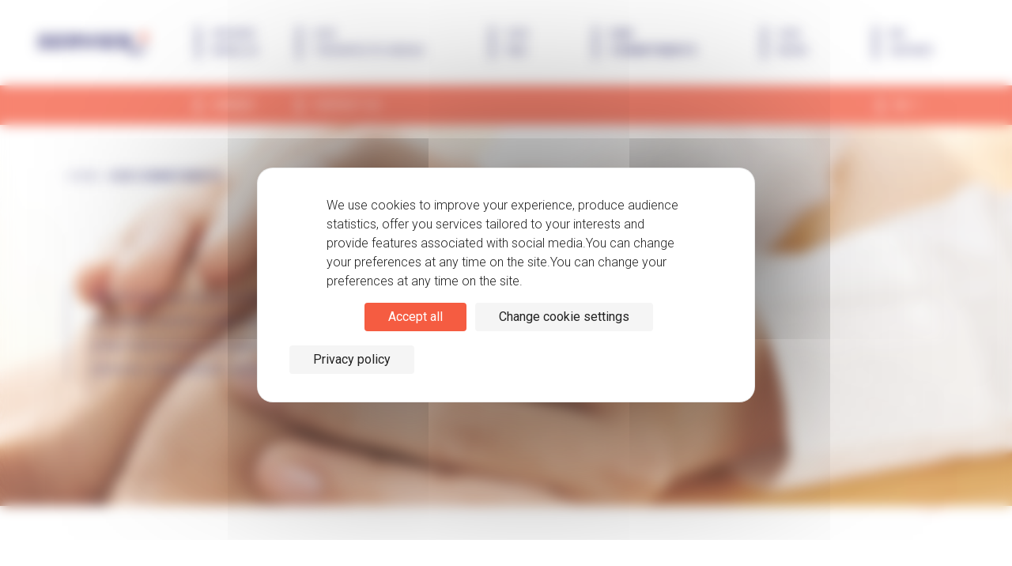

--- FILE ---
content_type: text/html; charset=UTF-8
request_url: https://servier.be/en/our-commitments/
body_size: 14384
content:
<!doctype html><html lang="en-US"><head><meta charset="utf-8"><meta http-equiv="X-UA-Compatible" content="IE=edge" /><meta name="viewport" content="width=device-width, initial-scale=1.0, shrink-to-fit=no"> <script defer src="https://kit.fontawesome.com/8612fbd324.js" crossorigin="anonymous"></script> <meta name='robots' content='index, follow, max-image-preview:large, max-snippet:-1, max-video-preview:-1' /><style>img:is([sizes="auto" i], [sizes^="auto," i]) { contain-intrinsic-size: 3000px 1500px }</style><link rel="alternate" href="https://servier.be/en/our-commitments/" hreflang="en" /><link rel="alternate" href="https://servier.be/nl/onze-engagementen/" hreflang="nl" /><link rel="alternate" href="https://servier.be/fr/nos-engagements/" hreflang="fr" /><title>Our commitments - Servier Belgium</title><link rel="canonical" href="https://servier.be/en/our-commitments/" /><meta property="og:locale" content="en_US" /><meta property="og:locale:alternate" content="nl_BE" /><meta property="og:locale:alternate" content="fr_FR" /><meta property="og:type" content="article" /><meta property="og:title" content="Our commitments - Servier Belgium" /><meta property="og:description" content="PATIENT Patients come first. They are central to each of our activities, starting with the primary investigative research of a molecular entity all the way to marketing the finished medicinal product. See more ETHICS &amp; COMPLIANCE As a responsible healthcare provider, we are committed to promoting a culture of ethics and integrity in all our &hellip; Continued" /><meta property="og:url" content="https://servier.be/en/our-commitments/" /><meta property="og:site_name" content="Servier Belgium" /><meta property="article:modified_time" content="2021-10-05T10:39:13+00:00" /><meta property="og:image" content="https://servier.be/wp-content/uploads/sites/6/2021/09/imageswebsite.JPG-11-on-22-2-edited-1024x1024.jpeg" /><meta name="twitter:card" content="summary_large_image" /><meta name="twitter:label1" content="Est. reading time" /><meta name="twitter:data1" content="2 minutes" /> <script type="application/ld+json" class="yoast-schema-graph">{"@context":"https://schema.org","@graph":[{"@type":"WebPage","@id":"https://servier.be/en/our-commitments/","url":"https://servier.be/en/our-commitments/","name":"Our commitments - Servier Belgium","isPartOf":{"@id":"https://servier.be/en/#website"},"primaryImageOfPage":{"@id":"https://servier.be/en/our-commitments/#primaryimage"},"image":{"@id":"https://servier.be/en/our-commitments/#primaryimage"},"thumbnailUrl":"https://servier.be/wp-content/uploads/sites/6/2021/09/imageswebsite.JPG-11-on-22-2-edited-1024x1024.jpeg","datePublished":"2021-04-22T13:35:13+00:00","dateModified":"2021-10-05T10:39:13+00:00","breadcrumb":{"@id":"https://servier.be/en/our-commitments/#breadcrumb"},"inLanguage":"en-US","potentialAction":[{"@type":"ReadAction","target":["https://servier.be/en/our-commitments/"]}]},{"@type":"ImageObject","inLanguage":"en-US","@id":"https://servier.be/en/our-commitments/#primaryimage","url":"https://servier.be/wp-content/uploads/sites/6/2021/09/imageswebsite.JPG-11-on-22-2-edited-1024x1024.jpeg","contentUrl":"https://servier.be/wp-content/uploads/sites/6/2021/09/imageswebsite.JPG-11-on-22-2-edited-1024x1024.jpeg"},{"@type":"BreadcrumbList","@id":"https://servier.be/en/our-commitments/#breadcrumb","itemListElement":[{"@type":"ListItem","position":1,"name":"Accueil","item":"https://servier.be/en/"},{"@type":"ListItem","position":2,"name":"Our commitments"}]},{"@type":"WebSite","@id":"https://servier.be/en/#website","url":"https://servier.be/en/","name":"Servier Belgium","description":"","potentialAction":[{"@type":"SearchAction","target":{"@type":"EntryPoint","urlTemplate":"https://servier.be/en/?s={search_term_string}"},"query-input":{"@type":"PropertyValueSpecification","valueRequired":true,"valueName":"search_term_string"}}],"inLanguage":"en-US"}]}</script> <link rel='dns-prefetch' href='//fonts.googleapis.com' /> <script defer src="[data-uri]"></script> <style id='wp-emoji-styles-inline-css' type='text/css'>img.wp-smiley, img.emoji {
		display: inline !important;
		border: none !important;
		box-shadow: none !important;
		height: 1em !important;
		width: 1em !important;
		margin: 0 0.07em !important;
		vertical-align: -0.1em !important;
		background: none !important;
		padding: 0 !important;
	}</style><link rel='stylesheet' id='wp-block-library-css' href='https://servier.be/wp-includes/css/dist/block-library/style.min.css?ver=6.7.4' type='text/css' media='all' /><style id='safe-svg-svg-icon-style-inline-css' type='text/css'>.safe-svg-cover{text-align:center}.safe-svg-cover .safe-svg-inside{display:inline-block;max-width:100%}.safe-svg-cover svg{fill:currentColor;height:100%;max-height:100%;max-width:100%;width:100%}</style><style id='global-styles-inline-css' type='text/css'>:root{--wp--preset--aspect-ratio--square: 1;--wp--preset--aspect-ratio--4-3: 4/3;--wp--preset--aspect-ratio--3-4: 3/4;--wp--preset--aspect-ratio--3-2: 3/2;--wp--preset--aspect-ratio--2-3: 2/3;--wp--preset--aspect-ratio--16-9: 16/9;--wp--preset--aspect-ratio--9-16: 9/16;--wp--preset--color--black: #000000;--wp--preset--color--cyan-bluish-gray: #abb8c3;--wp--preset--color--white: #ffffff;--wp--preset--color--pale-pink: #f78da7;--wp--preset--color--vivid-red: #cf2e2e;--wp--preset--color--luminous-vivid-orange: #ff6900;--wp--preset--color--luminous-vivid-amber: #fcb900;--wp--preset--color--light-green-cyan: #7bdcb5;--wp--preset--color--vivid-green-cyan: #00d084;--wp--preset--color--pale-cyan-blue: #8ed1fc;--wp--preset--color--vivid-cyan-blue: #0693e3;--wp--preset--color--vivid-purple: #9b51e0;--wp--preset--color--primary: #24226A;--wp--preset--color--blue: #6dbdd5;--wp--preset--color--purple: #9C7DCC;--wp--preset--color--orange: #F55B41;--wp--preset--color--red: #F55B41;--wp--preset--color--green: #91c461;--wp--preset--color--light-grey: #ebebf9;--wp--preset--gradient--vivid-cyan-blue-to-vivid-purple: linear-gradient(135deg,rgba(6,147,227,1) 0%,rgb(155,81,224) 100%);--wp--preset--gradient--light-green-cyan-to-vivid-green-cyan: linear-gradient(135deg,rgb(122,220,180) 0%,rgb(0,208,130) 100%);--wp--preset--gradient--luminous-vivid-amber-to-luminous-vivid-orange: linear-gradient(135deg,rgba(252,185,0,1) 0%,rgba(255,105,0,1) 100%);--wp--preset--gradient--luminous-vivid-orange-to-vivid-red: linear-gradient(135deg,rgba(255,105,0,1) 0%,rgb(207,46,46) 100%);--wp--preset--gradient--very-light-gray-to-cyan-bluish-gray: linear-gradient(135deg,rgb(238,238,238) 0%,rgb(169,184,195) 100%);--wp--preset--gradient--cool-to-warm-spectrum: linear-gradient(135deg,rgb(74,234,220) 0%,rgb(151,120,209) 20%,rgb(207,42,186) 40%,rgb(238,44,130) 60%,rgb(251,105,98) 80%,rgb(254,248,76) 100%);--wp--preset--gradient--blush-light-purple: linear-gradient(135deg,rgb(255,206,236) 0%,rgb(152,150,240) 100%);--wp--preset--gradient--blush-bordeaux: linear-gradient(135deg,rgb(254,205,165) 0%,rgb(254,45,45) 50%,rgb(107,0,62) 100%);--wp--preset--gradient--luminous-dusk: linear-gradient(135deg,rgb(255,203,112) 0%,rgb(199,81,192) 50%,rgb(65,88,208) 100%);--wp--preset--gradient--pale-ocean: linear-gradient(135deg,rgb(255,245,203) 0%,rgb(182,227,212) 50%,rgb(51,167,181) 100%);--wp--preset--gradient--electric-grass: linear-gradient(135deg,rgb(202,248,128) 0%,rgb(113,206,126) 100%);--wp--preset--gradient--midnight: linear-gradient(135deg,rgb(2,3,129) 0%,rgb(40,116,252) 100%);--wp--preset--font-size--small: 13px;--wp--preset--font-size--medium: 20px;--wp--preset--font-size--large: 36px;--wp--preset--font-size--x-large: 42px;--wp--preset--spacing--20: 0.44rem;--wp--preset--spacing--30: 0.67rem;--wp--preset--spacing--40: 1rem;--wp--preset--spacing--50: 1.5rem;--wp--preset--spacing--60: 2.25rem;--wp--preset--spacing--70: 3.38rem;--wp--preset--spacing--80: 5.06rem;--wp--preset--shadow--natural: 6px 6px 9px rgba(0, 0, 0, 0.2);--wp--preset--shadow--deep: 12px 12px 50px rgba(0, 0, 0, 0.4);--wp--preset--shadow--sharp: 6px 6px 0px rgba(0, 0, 0, 0.2);--wp--preset--shadow--outlined: 6px 6px 0px -3px rgba(255, 255, 255, 1), 6px 6px rgba(0, 0, 0, 1);--wp--preset--shadow--crisp: 6px 6px 0px rgba(0, 0, 0, 1);}:where(body) { margin: 0; }.wp-site-blocks > .alignleft { float: left; margin-right: 2em; }.wp-site-blocks > .alignright { float: right; margin-left: 2em; }.wp-site-blocks > .aligncenter { justify-content: center; margin-left: auto; margin-right: auto; }:where(.is-layout-flex){gap: 0.5em;}:where(.is-layout-grid){gap: 0.5em;}.is-layout-flow > .alignleft{float: left;margin-inline-start: 0;margin-inline-end: 2em;}.is-layout-flow > .alignright{float: right;margin-inline-start: 2em;margin-inline-end: 0;}.is-layout-flow > .aligncenter{margin-left: auto !important;margin-right: auto !important;}.is-layout-constrained > .alignleft{float: left;margin-inline-start: 0;margin-inline-end: 2em;}.is-layout-constrained > .alignright{float: right;margin-inline-start: 2em;margin-inline-end: 0;}.is-layout-constrained > .aligncenter{margin-left: auto !important;margin-right: auto !important;}.is-layout-constrained > :where(:not(.alignleft):not(.alignright):not(.alignfull)){margin-left: auto !important;margin-right: auto !important;}body .is-layout-flex{display: flex;}.is-layout-flex{flex-wrap: wrap;align-items: center;}.is-layout-flex > :is(*, div){margin: 0;}body .is-layout-grid{display: grid;}.is-layout-grid > :is(*, div){margin: 0;}body{padding-top: 0px;padding-right: 0px;padding-bottom: 0px;padding-left: 0px;}a:where(:not(.wp-element-button)){text-decoration: underline;}:root :where(.wp-element-button, .wp-block-button__link){background-color: #32373c;border-width: 0;color: #fff;font-family: inherit;font-size: inherit;line-height: inherit;padding: calc(0.667em + 2px) calc(1.333em + 2px);text-decoration: none;}.has-black-color{color: var(--wp--preset--color--black) !important;}.has-cyan-bluish-gray-color{color: var(--wp--preset--color--cyan-bluish-gray) !important;}.has-white-color{color: var(--wp--preset--color--white) !important;}.has-pale-pink-color{color: var(--wp--preset--color--pale-pink) !important;}.has-vivid-red-color{color: var(--wp--preset--color--vivid-red) !important;}.has-luminous-vivid-orange-color{color: var(--wp--preset--color--luminous-vivid-orange) !important;}.has-luminous-vivid-amber-color{color: var(--wp--preset--color--luminous-vivid-amber) !important;}.has-light-green-cyan-color{color: var(--wp--preset--color--light-green-cyan) !important;}.has-vivid-green-cyan-color{color: var(--wp--preset--color--vivid-green-cyan) !important;}.has-pale-cyan-blue-color{color: var(--wp--preset--color--pale-cyan-blue) !important;}.has-vivid-cyan-blue-color{color: var(--wp--preset--color--vivid-cyan-blue) !important;}.has-vivid-purple-color{color: var(--wp--preset--color--vivid-purple) !important;}.has-primary-color{color: var(--wp--preset--color--primary) !important;}.has-blue-color{color: var(--wp--preset--color--blue) !important;}.has-purple-color{color: var(--wp--preset--color--purple) !important;}.has-orange-color{color: var(--wp--preset--color--orange) !important;}.has-red-color{color: var(--wp--preset--color--red) !important;}.has-green-color{color: var(--wp--preset--color--green) !important;}.has-light-grey-color{color: var(--wp--preset--color--light-grey) !important;}.has-black-background-color{background-color: var(--wp--preset--color--black) !important;}.has-cyan-bluish-gray-background-color{background-color: var(--wp--preset--color--cyan-bluish-gray) !important;}.has-white-background-color{background-color: var(--wp--preset--color--white) !important;}.has-pale-pink-background-color{background-color: var(--wp--preset--color--pale-pink) !important;}.has-vivid-red-background-color{background-color: var(--wp--preset--color--vivid-red) !important;}.has-luminous-vivid-orange-background-color{background-color: var(--wp--preset--color--luminous-vivid-orange) !important;}.has-luminous-vivid-amber-background-color{background-color: var(--wp--preset--color--luminous-vivid-amber) !important;}.has-light-green-cyan-background-color{background-color: var(--wp--preset--color--light-green-cyan) !important;}.has-vivid-green-cyan-background-color{background-color: var(--wp--preset--color--vivid-green-cyan) !important;}.has-pale-cyan-blue-background-color{background-color: var(--wp--preset--color--pale-cyan-blue) !important;}.has-vivid-cyan-blue-background-color{background-color: var(--wp--preset--color--vivid-cyan-blue) !important;}.has-vivid-purple-background-color{background-color: var(--wp--preset--color--vivid-purple) !important;}.has-primary-background-color{background-color: var(--wp--preset--color--primary) !important;}.has-blue-background-color{background-color: var(--wp--preset--color--blue) !important;}.has-purple-background-color{background-color: var(--wp--preset--color--purple) !important;}.has-orange-background-color{background-color: var(--wp--preset--color--orange) !important;}.has-red-background-color{background-color: var(--wp--preset--color--red) !important;}.has-green-background-color{background-color: var(--wp--preset--color--green) !important;}.has-light-grey-background-color{background-color: var(--wp--preset--color--light-grey) !important;}.has-black-border-color{border-color: var(--wp--preset--color--black) !important;}.has-cyan-bluish-gray-border-color{border-color: var(--wp--preset--color--cyan-bluish-gray) !important;}.has-white-border-color{border-color: var(--wp--preset--color--white) !important;}.has-pale-pink-border-color{border-color: var(--wp--preset--color--pale-pink) !important;}.has-vivid-red-border-color{border-color: var(--wp--preset--color--vivid-red) !important;}.has-luminous-vivid-orange-border-color{border-color: var(--wp--preset--color--luminous-vivid-orange) !important;}.has-luminous-vivid-amber-border-color{border-color: var(--wp--preset--color--luminous-vivid-amber) !important;}.has-light-green-cyan-border-color{border-color: var(--wp--preset--color--light-green-cyan) !important;}.has-vivid-green-cyan-border-color{border-color: var(--wp--preset--color--vivid-green-cyan) !important;}.has-pale-cyan-blue-border-color{border-color: var(--wp--preset--color--pale-cyan-blue) !important;}.has-vivid-cyan-blue-border-color{border-color: var(--wp--preset--color--vivid-cyan-blue) !important;}.has-vivid-purple-border-color{border-color: var(--wp--preset--color--vivid-purple) !important;}.has-primary-border-color{border-color: var(--wp--preset--color--primary) !important;}.has-blue-border-color{border-color: var(--wp--preset--color--blue) !important;}.has-purple-border-color{border-color: var(--wp--preset--color--purple) !important;}.has-orange-border-color{border-color: var(--wp--preset--color--orange) !important;}.has-red-border-color{border-color: var(--wp--preset--color--red) !important;}.has-green-border-color{border-color: var(--wp--preset--color--green) !important;}.has-light-grey-border-color{border-color: var(--wp--preset--color--light-grey) !important;}.has-vivid-cyan-blue-to-vivid-purple-gradient-background{background: var(--wp--preset--gradient--vivid-cyan-blue-to-vivid-purple) !important;}.has-light-green-cyan-to-vivid-green-cyan-gradient-background{background: var(--wp--preset--gradient--light-green-cyan-to-vivid-green-cyan) !important;}.has-luminous-vivid-amber-to-luminous-vivid-orange-gradient-background{background: var(--wp--preset--gradient--luminous-vivid-amber-to-luminous-vivid-orange) !important;}.has-luminous-vivid-orange-to-vivid-red-gradient-background{background: var(--wp--preset--gradient--luminous-vivid-orange-to-vivid-red) !important;}.has-very-light-gray-to-cyan-bluish-gray-gradient-background{background: var(--wp--preset--gradient--very-light-gray-to-cyan-bluish-gray) !important;}.has-cool-to-warm-spectrum-gradient-background{background: var(--wp--preset--gradient--cool-to-warm-spectrum) !important;}.has-blush-light-purple-gradient-background{background: var(--wp--preset--gradient--blush-light-purple) !important;}.has-blush-bordeaux-gradient-background{background: var(--wp--preset--gradient--blush-bordeaux) !important;}.has-luminous-dusk-gradient-background{background: var(--wp--preset--gradient--luminous-dusk) !important;}.has-pale-ocean-gradient-background{background: var(--wp--preset--gradient--pale-ocean) !important;}.has-electric-grass-gradient-background{background: var(--wp--preset--gradient--electric-grass) !important;}.has-midnight-gradient-background{background: var(--wp--preset--gradient--midnight) !important;}.has-small-font-size{font-size: var(--wp--preset--font-size--small) !important;}.has-medium-font-size{font-size: var(--wp--preset--font-size--medium) !important;}.has-large-font-size{font-size: var(--wp--preset--font-size--large) !important;}.has-x-large-font-size{font-size: var(--wp--preset--font-size--x-large) !important;}
:where(.wp-block-post-template.is-layout-flex){gap: 1.25em;}:where(.wp-block-post-template.is-layout-grid){gap: 1.25em;}
:where(.wp-block-columns.is-layout-flex){gap: 2em;}:where(.wp-block-columns.is-layout-grid){gap: 2em;}
:root :where(.wp-block-pullquote){font-size: 1.5em;line-height: 1.6;}</style><link rel='stylesheet' id='contact-form-7-css' href='https://servier.be/wp-content/cache/autoptimize/6/autoptimize_single_64ac31699f5326cb3c76122498b76f66.php?ver=6.1.4' type='text/css' media='all' /><link rel='stylesheet' id='walcf7-datepicker-css-css' href='https://servier.be/wp-content/plugins/date-time-picker-for-contact-form-7/assets/css/jquery.datetimepicker.min.css?ver=1.0.0' type='text/css' media='all' /><link rel='stylesheet' id='sage/googlefonts-css' href='https://fonts.googleapis.com/css?family=Roboto%3A100%2C300%2C400%2C700&#038;ver=6.7.4' type='text/css' media='all' /><link rel='stylesheet' id='sage/main.css-css' href='https://servier.be/wp-content/cache/autoptimize/6/autoptimize_single_99a16e17418194c320813a8db5142119.php' type='text/css' media='all' /><style id='sage/main.css-inline-css' type='text/css'>@media (min-width: 991px) {
        .navbar .navbar-nav:not(.social-menu) .nav-item:not(:nth-child(n+2)) {
        min-width: 10vw;
        flex-grow: 0;
        }
        }
                    .navbar .navbar-nav.header-primary-menu,
            .navbar .navbar-nav.header-secondary-menu,
            .navbar .navbar-nav.header-primary-menu .nav-item,
            .navbar .navbar-nav.header-secondary-menu .nav-item {
            flex-grow: 1;
            }</style> <script type="text/javascript" src="https://servier.be/wp-includes/js/jquery/jquery.min.js?ver=3.7.1" id="jquery-core-js"></script> <script defer type="text/javascript" src="https://servier.be/wp-includes/js/jquery/jquery-migrate.min.js?ver=3.4.1" id="jquery-migrate-js"></script> <link rel="https://api.w.org/" href="https://servier.be/wp-json/" /><link rel="alternate" title="JSON" type="application/json" href="https://servier.be/wp-json/wp/v2/pages/1748" /><link rel="EditURI" type="application/rsd+xml" title="RSD" href="https://servier.be/xmlrpc.php?rsd" /><meta name="generator" content="WordPress 6.7.4" /><link rel='shortlink' href='https://servier.be/?p=1748' /><link rel="alternate" title="oEmbed (JSON)" type="application/json+oembed" href="https://servier.be/wp-json/oembed/1.0/embed?url=https%3A%2F%2Fservier.be%2Fen%2Four-commitments%2F&#038;lang=en" /><link rel="alternate" title="oEmbed (XML)" type="text/xml+oembed" href="https://servier.be/wp-json/oembed/1.0/embed?url=https%3A%2F%2Fservier.be%2Fen%2Four-commitments%2F&#038;format=xml&#038;lang=en" /><link rel="icon" href="https://servier.be/wp-content/uploads/sites/6/2022/10/cropped-Favicon_Servier-32x32.png" sizes="32x32" /><link rel="icon" href="https://servier.be/wp-content/uploads/sites/6/2022/10/cropped-Favicon_Servier-192x192.png" sizes="192x192" /><link rel="apple-touch-icon" href="https://servier.be/wp-content/uploads/sites/6/2022/10/cropped-Favicon_Servier-180x180.png" /><meta name="msapplication-TileImage" content="https://servier.be/wp-content/uploads/sites/6/2022/10/cropped-Favicon_Servier-270x270.png" />  <script defer src="[data-uri]"></script>    <script
    src="https://tarteaucitron.io/load.js?locale=en&domain=servier.be&uuid=f4ab5aa975981ec5dc1014b1d0129b0d0538d53b"></script> </head><body class="page-template-default page page-id-1748 page-parent wp-embed-responsive our-commitments sp-default-page app-data index-data singular-data page-data page-1748-data page-our-commitments-data"><header class="site-header"><nav class="navbar navbar-expand-lg navbar-light"> <a class="brand" href="https://servier.be/en/"> <img src="https://servier.be/wp-content/uploads/sites/6/2022/10/Logo_Servier.svg" height="130.59"
 width="650.63" alt="Servier" class="img-fluid" /> </a> <button class="navbar-toggler" type="button" data-toggle="collapse" data-target=".navbarSupportedContent"
 aria-controls="navbarSupportedContent" aria-expanded="false" aria-label="Toggle navigation"> <span class="navbar-toggler-icon"></span> </button><div class="collapse navbar-collapse navbarSupportedContent"><ul id="menu-primary-nav-english" class="navbar-nav header-primary-menu"><li itemscope="itemscope" itemtype="https://www.schema.org/SiteNavigationElement" id="menu-item-2044" class="menu-item menu-item-type-post_type menu-item-object-page menu-item-has-children dropdown menu-item-2044 nav-item"><a title="SERVIER BENELUX" href="https://servier.be/en/about-servier-benelux/" class="nav-link">SERVIER<br> BENELUX</a><ul class="dropdown-menu"  role="menu"><li itemscope="itemscope" itemtype="https://www.schema.org/SiteNavigationElement" id="menu-item-4670" class="menu-item menu-item-type-post_type menu-item-object-page menu-item-4670 nav-item"><a title="OUR GROUP" href="https://servier.be/en/our-group/" class="dropdown-item" role="menuitem">OUR GROUP</a></li></ul></li><li itemscope="itemscope" itemtype="https://www.schema.org/SiteNavigationElement" id="menu-item-2050" class="menu-item menu-item-type-post_type menu-item-object-page menu-item-has-children dropdown menu-item-2050 nav-item"><a title="OURTHERAPEUTIC  AREAS" href="https://servier.be/en/our-therapeutic-areas/" class="nav-link">OUR<br>THERAPEUTIC  AREAS</a><ul class="dropdown-menu"  role="menu"><li itemscope="itemscope" itemtype="https://www.schema.org/SiteNavigationElement" id="menu-item-2781" class="menu-item menu-item-type-post_type menu-item-object-page menu-item-2781 nav-item"><a title="Our therapeutic areas" href="https://servier.be/en/our-therapeutic-areas/" class="dropdown-item" role="menuitem">Our therapeutic areas</a></li><li itemscope="itemscope" itemtype="https://www.schema.org/SiteNavigationElement" id="menu-item-2652" class="menu-item menu-item-type-post_type menu-item-object-page menu-item-2652 nav-item"><a title="Our products" href="https://servier.be/en/our-products/" class="dropdown-item" role="menuitem">Our products</a></li></ul></li><li itemscope="itemscope" itemtype="https://www.schema.org/SiteNavigationElement" id="menu-item-2063" class="menu-item menu-item-type-post_type menu-item-object-page menu-item-2063 nav-item"><a title="OURR&amp;D" href="https://servier.be/en/our-research-and-development/" class="nav-link">OUR<br>R&#038;D</a></li><li itemscope="itemscope" itemtype="https://www.schema.org/SiteNavigationElement" id="menu-item-2046" class="menu-item menu-item-type-post_type menu-item-object-page current-menu-item page_item page-item-1748 current_page_item menu-item-has-children dropdown active menu-item-2046 nav-item"><a title="OURCOMMITMENTS" href="https://servier.be/en/our-commitments/" class="nav-link" aria-current="page">OUR<br>COMMITMENTS</a><ul class="dropdown-menu"  role="menu"><li itemscope="itemscope" itemtype="https://www.schema.org/SiteNavigationElement" id="menu-item-2049" class="menu-item menu-item-type-post_type menu-item-object-page menu-item-2049 nav-item"><a title="Patient" href="https://servier.be/en/our-commitments/patient/" class="dropdown-item" role="menuitem">Patient</a></li><li itemscope="itemscope" itemtype="https://www.schema.org/SiteNavigationElement" id="menu-item-2048" class="menu-item menu-item-type-post_type menu-item-object-page menu-item-2048 nav-item"><a title="Ethics &amp; Compliance" href="https://servier.be/en/our-commitments/ethics/" class="dropdown-item" role="menuitem">Ethics &#038; Compliance</a></li><li itemscope="itemscope" itemtype="https://www.schema.org/SiteNavigationElement" id="menu-item-2047" class="menu-item menu-item-type-post_type menu-item-object-page menu-item-2047 nav-item"><a title="Csr approach" href="https://servier.be/en/our-commitments/csr-approach/" class="dropdown-item" role="menuitem">Csr approach</a></li></ul></li><li itemscope="itemscope" itemtype="https://www.schema.org/SiteNavigationElement" id="menu-item-3291" class="menu-item menu-item-type-taxonomy menu-item-object-category menu-item-3291 nav-item"><a title="OURNEWS" href="https://servier.be/en/category/our-news/" class="nav-link">OUR<br>NEWS</a></li><li itemscope="itemscope" itemtype="https://www.schema.org/SiteNavigationElement" id="menu-item-5616" class="menu-item menu-item-type-custom menu-item-object-custom menu-item-5616 nav-item"><a title="MYServier" href="https://www.myservier.be/?utm_source=servier.be&#038;utm_medium=website&#038;utm_campaign=menu-ENG" class="nav-link">MY<br>Servier</a></li></ul></div></nav><nav class="navbar navbar-expand-lg navbar-dark"><div class="collapse navbar-collapse navbarSupportedContent"><ul id="menu-secondary-nav-english" class="navbar-nav header-secondary-menu"><li itemscope="itemscope" itemtype="https://www.schema.org/SiteNavigationElement" id="menu-item-2051" class="menu-item menu-item-type-post_type menu-item-object-page menu-item-2051 nav-item"><a title="Career" href="https://servier.be/en/career/" class="nav-link">Career</a></li><li itemscope="itemscope" itemtype="https://www.schema.org/SiteNavigationElement" id="menu-item-2052" class="menu-item menu-item-type-post_type menu-item-object-page menu-item-2052 nav-item"><a title="Contact us" href="https://servier.be/en/contact-us/" class="nav-link">Contact us</a></li></ul><ul id="menu-social-menu" class="navbar-nav social-menu"><li itemscope="itemscope" itemtype="https://www.schema.org/SiteNavigationElement" id="menu-item-965" class="twitter menu-item menu-item-type-custom menu-item-object-custom menu-item-965 nav-item"><a href="https://twitter.com/Servier" class="nav-link"><i class="fa-brands fa-x-twitter"></i></a></li><li itemscope="itemscope" itemtype="https://www.schema.org/SiteNavigationElement" id="menu-item-966" class="twitter menu-item menu-item-type-custom menu-item-object-custom menu-item-966 nav-item"><a href="https://www.linkedin.com/showcase/servier-in-benelux/" class="nav-link"><i class="fab fa-linkedin-in"></i></a></li><li itemscope="itemscope" itemtype="https://www.schema.org/SiteNavigationElement" id="menu-item-5749" class="menu-item menu-item-type-custom menu-item-object-custom menu-item-5749 nav-item"><a href="https://www.youtube.com/channel/UCYTr1ug1WWBP-rgBog6nzzg" class="nav-link"><i class="fab fa-youtube"></i></a></li></ul><div class="flex-end-menu"><form
 role="search"
 method="get"
 class="search-form my-auto"
 action="https://servier.be/en/"
> <label> <span class="screen-reader-text">Search for:</span> <input
 type="search"
 class="search-field"
 placeholder="Search..."
 value=""
 name="s"
 /> </label> <button type="submit"><i
 class="far fa-search"
 aria-hidden="true"
 alt="search"
 ></i></button></form><ul class="language-dropdown navbar-nav"><li class="nav-item dropdown"> <a class="dropdown-toggle nav-link" href="#" id="languageDropdown" data-toggle="dropdown"
 aria-haspopup="true" aria-expanded="false"> en </a><ul class="dropdown-menu" aria-labelledby="languageDropdown" role="menu"><li class="lang-item lang-item-70 lang-item-nl lang-item-first"><a lang="nl-BE" hreflang="nl-BE" href="https://servier.be/nl/onze-engagementen/">nl</a></li><li class="lang-item lang-item-75 lang-item-fr"><a lang="fr-FR" hreflang="fr-FR" href="https://servier.be/fr/nos-engagements/">fr</a></li></ul></li></ul></div></div></nav></header><div class="wrap" role="document"><div class="content"><main class="main"><style>.page-header {
      background-image: url(https://servier.be/wp-content/uploads/sites/6/2021/09/nosengagements-1.jpg);
      height: 500px;
    }</style><div class="page-header  with-background dark content-overlap"><div class="container"><div class="inner"><div class="breadcrumbs"> <span property="itemListElement" typeof="ListItem"><a property="item" typeof="WebPage" title="Go to Home." href="https://servier.be" class="home" ><span property="name">Home</span></a><meta property="position" content="1"></span> &gt; <span property="itemListElement" typeof="ListItem"><span property="name" class="post post-page current-item">Our commitments</span><meta property="url" content="https://servier.be/en/our-commitments/"><meta property="position" content="2"></span></div><h1 style="text-align: center;">OUR <strong>COMMITMENTS</strong></h1><p>At Servier, we believe that providing future generations with a healthier world is the very essence of our mission. As a leading pharmaceutical company, we work towards our purpose with passion, dedication, and determination.</p></div></div></div><div class="page-container"><div style="height:61px" aria-hidden="true" class="wp-block-spacer"></div><div class="wp-block-group alignwide is-layout-flow wp-block-group-is-layout-flow"><div style="height:60px" aria-hidden="true" class="wp-block-spacer"></div><div class="wp-block-columns margin-l is-layout-flex wp-container-core-columns-is-layout-1 wp-block-columns-is-layout-flex"><div class="wp-block-column is-layout-flow wp-block-column-is-layout-flow" style="flex-basis:33.33%"><div class="wp-block-image boxed"><figure class="alignleft size-large"><img fetchpriority="high" decoding="async" width="1024" height="1024" src="https://servier.be/wp-content/uploads/sites/6/2021/09/imageswebsite.JPG-11-on-22-2-edited-1024x1024.jpeg" alt="" class="wp-image-3029" srcset="https://servier.be/wp-content/uploads/sites/6/2021/09/imageswebsite.JPG-11-on-22-2-edited-1024x1024.jpeg 1024w, https://servier.be/wp-content/uploads/sites/6/2021/09/imageswebsite.JPG-11-on-22-2-edited-300x300.jpeg 300w, https://servier.be/wp-content/uploads/sites/6/2021/09/imageswebsite.JPG-11-on-22-2-edited-150x150.jpeg 150w, https://servier.be/wp-content/uploads/sites/6/2021/09/imageswebsite.JPG-11-on-22-2-edited-768x768.jpeg 768w, https://servier.be/wp-content/uploads/sites/6/2021/09/imageswebsite.JPG-11-on-22-2-edited.jpeg 1414w" sizes="(max-width: 1024px) 100vw, 1024px" /></figure></div></div><div class="wp-block-column is-vertically-aligned-center is-layout-flow wp-block-column-is-layout-flow" style="flex-basis:66.66%"><h2 class="wp-block-heading"><span class="has-inline-color has-primary-color"><strong>PATIENT</strong></span></h2><p>Patients come first. They are central to each of our activities, starting with the primary investigative research of a molecular entity all the way to marketing the finished medicinal product.</p><p><a href="https://servier.be/our-commitments/patient/">See more</a></p></div></div><div class="wp-block-columns margin-l is-layout-flex wp-container-core-columns-is-layout-2 wp-block-columns-is-layout-flex"><div class="wp-block-column is-vertically-aligned-center order-2 order-md-1 is-layout-flow wp-block-column-is-layout-flow" style="flex-basis:66.66%"><h2 class="wp-block-heading"><span class="has-inline-color has-primary-color"><strong>ETHICS &amp; COMPLIANCE</strong></span></h2><p>As a responsible healthcare provider, we are committed to promoting a culture of ethics and integrity in all our activities and developing compliance rules to help each employee act in accordance with the standards of integrity and ethics of the group.</p><p><a href="https://servier.be/our-commitments/ethics/">See more</a></p></div><div class="wp-block-column order-1 order-md-2 is-layout-flow wp-block-column-is-layout-flow" style="flex-basis:33.33%"><div class="wp-block-image boxed"><figure class="alignright size-large"><img decoding="async" width="1024" height="1024" src="https://servier.be/wp-content/uploads/sites/6/2021/04/28.10.2020-P1811061-2-1024x1024.jpeg" alt="" class="wp-image-3198" srcset="https://servier.be/wp-content/uploads/sites/6/2021/04/28.10.2020-P1811061-2-1024x1024.jpeg 1024w, https://servier.be/wp-content/uploads/sites/6/2021/04/28.10.2020-P1811061-2-300x300.jpeg 300w, https://servier.be/wp-content/uploads/sites/6/2021/04/28.10.2020-P1811061-2-150x150.jpeg 150w" sizes="(max-width: 1024px) 100vw, 1024px" /></figure></div></div></div><div class="wp-block-columns margin-l is-layout-flex wp-container-core-columns-is-layout-3 wp-block-columns-is-layout-flex"><div class="wp-block-column is-layout-flow wp-block-column-is-layout-flow" style="flex-basis:33.33%"><div class="wp-block-image boxed"><figure class="alignleft size-large"><img decoding="async" width="1024" height="1024" src="https://servier.be/wp-content/uploads/sites/6/2021/04/13.10.2020-P1806002-1-1024x1024.jpeg" alt="" class="wp-image-1843" srcset="https://servier.be/wp-content/uploads/sites/6/2021/04/13.10.2020-P1806002-1-1024x1024.jpeg 1024w, https://servier.be/wp-content/uploads/sites/6/2021/04/13.10.2020-P1806002-1-300x300.jpeg 300w, https://servier.be/wp-content/uploads/sites/6/2021/04/13.10.2020-P1806002-1-150x150.jpeg 150w" sizes="(max-width: 1024px) 100vw, 1024px" /></figure></div></div><div class="wp-block-column is-vertically-aligned-center is-layout-flow wp-block-column-is-layout-flow" style="flex-basis:66.66%"><h2 class="wp-block-heading"><span class="has-inline-color has-primary-color"><strong>CSR APPROACH</strong></span></h2><p>We want the Servier group to consistently be recognized as an involved healthcare provider who makes positive and responsible contributions with the intention of preserving the future of all.</p><p><a href="https://servier.be/our-commitments/csr-approach/">See more</a></p></div></div></div><div style="height:40px" aria-hidden="true" class="wp-block-spacer"></div><div style="height:40px" aria-hidden="true" class="wp-block-spacer"></div><p></p></div></main></div></div><footer class="content-info"><div class="brand"> <a href="https://servier.com"><img src="https://servier.be/wp-content/themes/servier-multisite-countries/dist/images/logo-servier-footer.webp" alt="Servier Logo"></a></div><ul id="menu-footer-menu-english" class="footer-text-menu footer-menu"><li id="menu-item-2147" class="menu-item menu-item-type-post_type menu-item-object-page menu-item-2147"><a href="https://servier.be/en/terms-of-use/">Terms of Use</a></li><li id="menu-item-2145" class="menu-item menu-item-type-post_type menu-item-object-page menu-item-2145"><a href="https://servier.be/en/cookies-policy/">Cookies Policy</a></li><li id="menu-item-2146" class="menu-item menu-item-type-post_type menu-item-object-page menu-item-2146"><a href="https://servier.be/en/privacy-policy/">Privacy Policy</a></li><li id="menu-item-5810" class="menu-item menu-item-type-custom menu-item-object-custom menu-item-5810"><a href="https://servier.be/en/accessibility-statement/">Accessibility: partially compliant</a></li></ul><ul id="menu-social-menu-1" class="social-menu"><li class="twitter menu-item menu-item-type-custom menu-item-object-custom menu-item-965"><a href="https://twitter.com/Servier"><i class="fa-brands fa-x-twitter"></i></a></li><li class="twitter menu-item menu-item-type-custom menu-item-object-custom menu-item-966"><a href="https://www.linkedin.com/showcase/servier-in-benelux/"><i class="fab fa-linkedin-in"></i></a></li><li class="menu-item menu-item-type-custom menu-item-object-custom menu-item-5749"><a href="https://www.youtube.com/channel/UCYTr1ug1WWBP-rgBog6nzzg"><i class="fab fa-youtube"></i></a></li></ul><div class="sidebar before-menu"><section class="widget_text widget custom_html-2 widget_custom_html"><div class="textwidget custom-html-widget">&copy; 2025 LES LABORATOIRES SERVIER</div></section><section class="widget_text widget custom_html-5 widget_custom_html"><div class="textwidget custom-html-widget">This website is intended for the residents of Belgium and Luxembourg</div></section></div></footer> <button type="button" class="btn btn-link scrolltop" data-scrolltop>&uarr;</button><div class="icons-js" style="display: none;"><div class="quote-left"><?xml version="1.0" encoding="UTF-8"?> <svg class="icon quote-left" width="74px" height="67px" viewBox="0 0 74 67" version="1.1" xmlns="http://www.w3.org/2000/svg"
 xmlns:xlink="http://www.w3.org/1999/xlink"><title>‘‘</title> <g id="ECRANS" stroke="none" stroke-width="1" fill="none" fill-rule="evenodd" opacity="0.231747582"> <g id="10---OUR-COMPANY" transform="translate(-489.000000, -2452.000000)" fill="#24226A" fill-rule="nonzero"> <g id="VERBATIM" transform="translate(0.000000, 2361.000000)"> <path
 d="M523.3125,157.398438 L523.3125,124.117188 L502.21875,124.117188 C503.3125,119.898438 505.539062,116.617188 508.898438,114.273438 C512.257812,111.929688 517.0625,110.328125 523.3125,109.46875 L523.3125,109.46875 L523.3125,91.0703125 C512.609375,92.1640625 504.367188,95.0742188 498.585938,99.8007812 C492.804688,104.527344 489.914062,111.148438 489.914062,119.664062 L489.914062,119.664062 L489.914062,157.398438 L523.3125,157.398438 Z M562.539062,157.398438 L562.539062,124.117188 L541.445312,124.117188 C542.539062,119.898438 544.765625,116.617188 548.125,114.273438 C551.484375,111.929688 556.289062,110.328125 562.539062,109.46875 L562.539062,109.46875 L562.539062,91.0703125 C551.835938,92.1640625 543.59375,95.0742188 537.8125,99.8007812 C532.03125,104.527344 529.140625,111.148438 529.140625,119.664062 L529.140625,119.664062 L529.140625,157.398438 L562.539062,157.398438 Z"
 id="‘‘"></path> </g> </g> </g> </svg></div><div class="quote-right"><?xml version="1.0" encoding="UTF-8"?> <svg class="icon quote-right" width="74px" height="67px" viewBox="0 0 74 67" version="1.1" xmlns="http://www.w3.org/2000/svg"
 xmlns:xlink="http://www.w3.org/1999/xlink"><title>‘‘</title> <g id="ECRANS" stroke="none" stroke-width="1" fill="none" fill-rule="evenodd" opacity="0.231747582"> <g id="10---OUR-COMPANY" transform="translate(-1357.000000, -2472.000000)" fill="#24226A" fill-rule="nonzero"> <g id="VERBATIM" transform="translate(0.000000, 2361.000000)"> <path
 d="M1391.3125,177.398438 L1391.3125,144.117188 L1370.21875,144.117188 C1371.3125,139.898438 1373.53906,136.617188 1376.89844,134.273438 C1380.25781,131.929688 1385.0625,130.328125 1391.3125,129.46875 L1391.3125,129.46875 L1391.3125,111.070312 C1380.60938,112.164062 1372.36719,115.074219 1366.58594,119.800781 C1360.80469,124.527344 1357.91406,131.148438 1357.91406,139.664062 L1357.91406,139.664062 L1357.91406,177.398438 L1391.3125,177.398438 Z M1430.53906,177.398438 L1430.53906,144.117188 L1409.44531,144.117188 C1410.53906,139.898438 1412.76562,136.617188 1416.125,134.273438 C1419.48438,131.929688 1424.28906,130.328125 1430.53906,129.46875 L1430.53906,129.46875 L1430.53906,111.070312 C1419.83594,112.164062 1411.59375,115.074219 1405.8125,119.800781 C1400.03125,124.527344 1397.14062,131.148438 1397.14062,139.664062 L1397.14062,139.664062 L1397.14062,177.398438 L1430.53906,177.398438 Z"
 id="‘‘"
 transform="translate(1394.226562, 144.234375) rotate(-180.000000) translate(-1394.226562, -144.234375) "> </path> </g> </g> </g> </svg></div><div class="arrow-right"><svg class="icon arrow-right" width="18" height="12" viewBox="0 0 18 12" fill="none" xmlns="http://www.w3.org/2000/svg"> <path fill-rule="evenodd" clip-rule="evenodd" d="M17.6188 5.44465C17.6104 5.41867 17.5849 5.39918 17.568 5.3797C17.5511 5.36021 17.5426 5.33422 17.5172 5.31474L11.3591 0.137524C11.1473 -0.0378646 10.8085 -0.0443605 10.5798 0.11154C10.3595 0.267442 10.3426 0.533772 10.5459 0.709161L15.8654 5.17832H0.542118C0.245647 5.17832 0 5.3667 0 5.60056C0 5.83441 0.245647 6.02279 0.542118 6.02279H15.8654L10.5459 10.492C10.3426 10.6673 10.3595 10.9337 10.5798 11.0896C10.6899 11.1675 10.8169 11.2 10.9525 11.2C11.0965 11.2 11.2489 11.1545 11.3591 11.0636L17.5172 5.88637C17.5426 5.86689 17.5511 5.8409 17.568 5.82141C17.5849 5.80193 17.6104 5.78244 17.6188 5.75646C17.6697 5.65902 17.6697 5.54209 17.6188 5.44465Z" fill="currentColor"/> </svg></div><div class="download"><svg class="icon download" width="17" height="18" viewBox="0 0 17 18" fill="none" xmlns="http://www.w3.org/2000/svg"> <path
 d="M1 13.75V15.7635C1 16.6789 1.74209 17.421 2.6575 17.421H14.6425C15.5579 17.421 16.3 16.6789 16.3 15.7635V13.75"
 stroke="currentColor" /> <path
 d="M9.17224 10.7209H8.67224V11.7127L9.46961 11.1228L9.17224 10.7209ZM12.5161 8.24699L12.9181 7.94961L12.6207 7.54765L12.2187 7.84503L12.5161 8.24699ZM13.0217 8.93031L13.319 9.33226L13.721 9.03489L13.4236 8.63293L13.0217 8.93031ZM8.84574 12.0198L9.14311 12.4217L8.84574 12.0198ZM8.58303 12.2141L8.27095 12.6048L8.57133 12.8447L8.8804 12.6161L8.58303 12.2141ZM8.3277 12.0102L8.01563 12.4008H8.01563L8.3277 12.0102ZM4.46032 8.9207L4.06967 8.60863L3.7576 8.99928L4.14825 9.31136L4.46032 8.9207ZM4.99085 8.25659L5.30292 7.86594L4.91227 7.55386L4.60019 7.94452L4.99085 8.25659ZM8.32224 10.9179L8.01016 11.3085L8.82224 11.9572V10.9179H8.32224ZM8.32224 1.0531V0.553101H7.82224V1.0531H8.32224ZM9.17224 1.0531H9.67224V0.553101H9.17224V1.0531ZM9.46961 11.1228L12.8135 8.64894L12.2187 7.84503L8.87486 10.3189L9.46961 11.1228ZM12.1142 8.54436L12.6197 9.22768L13.4236 8.63293L12.9181 7.94961L12.1142 8.54436ZM12.7243 8.52835L8.54836 11.6178L9.14311 12.4217L13.319 9.33226L12.7243 8.52835ZM8.54836 11.6178L8.28565 11.8122L8.8804 12.6161L9.14311 12.4217L8.54836 11.6178ZM8.8951 11.8235L8.63978 11.6195L8.01563 12.4008L8.27095 12.6048L8.8951 11.8235ZM8.63978 11.6195L4.7724 8.53005L4.14825 9.31136L8.01563 12.4008L8.63978 11.6195ZM4.85098 9.23278L5.3815 8.56866L4.60019 7.94452L4.06967 8.60863L4.85098 9.23278ZM4.67877 8.64724L8.01016 11.3085L8.63431 10.5272L5.30292 7.86594L4.67877 8.64724ZM8.82224 10.9179V1.0531H7.82224V10.9179H8.82224ZM8.32224 1.5531H9.17224V0.553101H8.32224V1.5531ZM8.67224 1.0531V10.7209H9.67224V1.0531H8.67224Z"
 fill="currentColor" /> </svg></div><div class="bell"><svg class="icon bell" width="40" height="44" viewBox="0 0 40 44" fill="none" xmlns="http://www.w3.org/2000/svg"> <path fill-rule="evenodd" clip-rule="evenodd" d="M26.3877 38.0541C26.1812 41.3722 23.4003 44 20 44C16.5997 44 13.8188 41.3722 13.6123 38.0541H4.00791C1.79416 38.0541 0 36.2801 0 34.0901C0 31.9032 1.7928 30.1261 4.00167 30.1261C4.44049 30.1261 4.8 29.7696 4.8 29.332V19.8192C4.8 13.1139 9.2551 7.29288 15.6 5.39732V4.36104C15.6 1.95378 17.5727 0 20 0C22.4315 0 24.4 1.94934 24.4 4.36104V5.3974C30.7447 7.29321 35.2 13.1154 35.2 19.8192V29.332C35.2 29.7741 35.5554 30.1261 35.9983 30.1261C38.2036 30.1261 40 31.9028 40 34.0901C40 36.2773 38.204 38.0541 35.9921 38.0541H26.3877ZM24.7836 38.0541H15.2164C15.4197 40.4957 17.4837 42.4144 20 42.4144C22.5163 42.4144 24.5803 40.4957 24.7836 38.0541ZM6.4 19.8192C6.4 13.6321 10.6397 8.28607 16.5993 6.76669L17.2 6.61355V4.36104C17.2 2.82969 18.4561 1.58559 20 1.58559C21.5481 1.58559 22.8 2.82529 22.8 4.36104V6.61359L23.4007 6.76674C29.3601 8.28629 33.6 13.6336 33.6 19.8192V29.332C33.6 30.65 34.6719 31.7117 35.9983 31.7117C37.3207 31.7117 38.4 32.7792 38.4 34.0901C38.4 35.401 37.321 36.4685 35.9921 36.4685H4.00791C2.67701 36.4685 1.6 35.4036 1.6 34.0901C1.6 32.7788 2.67655 31.7117 4.00167 31.7117C5.32437 31.7117 6.4 30.6451 6.4 29.332V19.8192Z" fill="currentColor"/> </svg></div></div><div class="modal fade exit-popup" id="exit-popup-979" tabindex="-1" role="dialog" aria-labelledby="exit-popup-979-label" aria-hidden="true"   data-regexp="MyServier.Be" ><div class="modal-dialog modal-lg modal-dialog-centered"><div class="modal-content"><div class="modal-body"><div class="leaving-inner-container"><div class="leaving-inner"><h3 class="wp-block-heading has-primary-color has-text-color">You are now leaving the Servier Benelux website</h3><p>Servier Benelux is not responsible for content on third party websites. Do you wish to continue?</p> <button type="button" class="btn btn-primary mb-2">YES, I WISH TO CONTINUE</button> <button type="button" class="btn btn-link text-primary" data-dismiss="modal">NO, stay on servier.be</button></div></div></div></div></div></div><style id='core-block-supports-inline-css' type='text/css'>.wp-container-core-columns-is-layout-1{flex-wrap:nowrap;}.wp-container-core-columns-is-layout-2{flex-wrap:nowrap;}.wp-container-core-columns-is-layout-3{flex-wrap:nowrap;}</style> <script type="text/javascript" src="https://servier.be/wp-includes/js/dist/hooks.min.js?ver=4d63a3d491d11ffd8ac6" id="wp-hooks-js"></script> <script type="text/javascript" src="https://servier.be/wp-includes/js/dist/i18n.min.js?ver=5e580eb46a90c2b997e6" id="wp-i18n-js"></script> <script defer id="wp-i18n-js-after" src="[data-uri]"></script> <script defer type="text/javascript" src="https://servier.be/wp-content/cache/autoptimize/6/autoptimize_single_96e7dc3f0e8559e4a3f3ca40b17ab9c3.php?ver=6.1.4" id="swv-js"></script> <script defer id="contact-form-7-js-before" src="[data-uri]"></script> <script defer type="text/javascript" src="https://servier.be/wp-content/cache/autoptimize/6/autoptimize_single_2912c657d0592cc532dff73d0d2ce7bb.php?ver=6.1.4" id="contact-form-7-js"></script> <script defer type="text/javascript" src="https://servier.be/wp-content/plugins/date-time-picker-for-contact-form-7/assets/js/jquery.datetimepicker.full.min.js?ver=6.7.4" id="walcf7-datepicker-js-js"></script> <script defer type="text/javascript" src="https://servier.be/wp-content/cache/autoptimize/6/autoptimize_single_5a08bf7d4e6a204a82497765bc339e83.php?ver=1.0.0" id="walcf7-datepicker-js"></script> <script defer id="pll_cookie_script-js-after" src="[data-uri]"></script> <script defer id="sage/main.js-js-extra" src="[data-uri]"></script> <script defer type="text/javascript" src="https://servier.be/wp-content/cache/autoptimize/6/autoptimize_single_a0d440f74d3f442bb358848e08bac39e.php" id="sage/main.js-js"></script> </body></html>

--- FILE ---
content_type: text/css; charset=utf-8
request_url: https://servier.be/wp-content/cache/autoptimize/6/autoptimize_single_99a16e17418194c320813a8db5142119.php
body_size: 55973
content:
@charset "UTF-8";
/*!
 * Bootstrap v4.3.1 (https://getbootstrap.com/)
 * Copyright 2011-2019 The Bootstrap Authors
 * Copyright 2011-2019 Twitter, Inc.
 * Licensed under MIT (https://github.com/twbs/bootstrap/blob/master/LICENSE)
 */
:root{--blue:#007bff;--indigo:#6610f2;--purple:#6f42c1;--pink:#e83e8c;--red:#dc3545;--orange:#fd7e14;--yellow:#ffc107;--green:#28a745;--teal:#20c997;--cyan:#17a2b8;--white:#fff;--gray:#6c757d;--gray-dark:#343a40;--primary:#24226a;--secondary:#f55b41;--success:#28a745;--info:#17a2b8;--warning:#ffc107;--danger:#dc3545;--light:#f8f9fa;--dark:#343a40;--light-grey:#ebebf9;--blue:#6dbdd5;--purple:#9c7dcc;--orange:#f55b41;--red:#f55b41;--green:#91c461;--black:#333;--breakpoint-xs:0;--breakpoint-sm:576px;--breakpoint-md:768px;--breakpoint-lg:992px;--breakpoint-xl:1200px;--font-family-sans-serif:-apple-system,BlinkMacSystemFont,"Segoe UI",Roboto,"Helvetica Neue",Arial,"Noto Sans",sans-serif,"Apple Color Emoji","Segoe UI Emoji","Segoe UI Symbol","Noto Color Emoji";--font-family-monospace:SFMono-Regular,Menlo,Monaco,Consolas,"Liberation Mono","Courier New",monospace}*,*:before,*:after{-webkit-box-sizing:border-box;box-sizing:border-box}html{font-family:sans-serif;line-height:1.15;-webkit-text-size-adjust:100%;-webkit-tap-highlight-color:rgba(0,0,0,0)}article,aside,figcaption,figure,footer,header,hgroup,main,nav,section{display:block}body{margin:0;font-family:-apple-system,BlinkMacSystemFont,"Segoe UI",Roboto,"Helvetica Neue",Arial,"Noto Sans",sans-serif,"Apple Color Emoji","Segoe UI Emoji","Segoe UI Symbol","Noto Color Emoji";font-size:1rem;font-weight:400;line-height:1.5;color:#212529;text-align:left;background-color:#fff}[tabindex="-1"]:focus{outline:0 !important}hr{-webkit-box-sizing:content-box;box-sizing:content-box;height:0;overflow:visible}h1,h2,h3,h4,h5,h6{margin-top:0;margin-bottom:.5rem}p{margin-top:0;margin-bottom:1rem}abbr[title],abbr[data-original-title]{text-decoration:underline;-webkit-text-decoration:underline dotted;text-decoration:underline dotted;cursor:help;border-bottom:0;text-decoration-skip-ink:none}address{margin-bottom:1rem;font-style:normal;line-height:inherit}ol,ul,dl{margin-top:0;margin-bottom:1rem}ol ol,ul ul,ol ul,ul ol{margin-bottom:0}dt{font-weight:700}dd{margin-bottom:.5rem;margin-left:0}blockquote{margin:0 0 1rem}b,strong{font-weight:bolder}small{font-size:80%}sub,sup{position:relative;font-size:75%;line-height:0;vertical-align:baseline}sub{bottom:-.25em}sup{top:-.5em}a{color:#007bff;text-decoration:none;background-color:transparent}a:hover{color:#0056b3;text-decoration:underline}a:not([href]):not([tabindex]){color:inherit;text-decoration:none}a:not([href]):not([tabindex]):hover,a:not([href]):not([tabindex]):focus{color:inherit;text-decoration:none}a:not([href]):not([tabindex]):focus{outline:0}pre,code,kbd,samp{font-family:SFMono-Regular,Menlo,Monaco,Consolas,"Liberation Mono","Courier New",monospace;font-size:1em}pre{margin-top:0;margin-bottom:1rem;overflow:auto}figure{margin:0 0 1rem}img{vertical-align:middle;border-style:none}svg{overflow:hidden;vertical-align:middle}table{border-collapse:collapse}caption{padding-top:.75rem;padding-bottom:.75rem;color:#6c757d;text-align:left;caption-side:bottom}th{text-align:inherit}label{display:inline-block;margin-bottom:.5rem}button{border-radius:0}button:focus{outline:1px dotted;outline:5px auto -webkit-focus-ring-color}input,button,select,optgroup,textarea{margin:0;font-family:inherit;font-size:inherit;line-height:inherit}button,input{overflow:visible}button,select{text-transform:none}select{word-wrap:normal}button,[type=button],[type=reset],[type=submit]{-webkit-appearance:button}button:not(:disabled),[type=button]:not(:disabled),[type=reset]:not(:disabled),[type=submit]:not(:disabled){cursor:pointer}button::-moz-focus-inner,[type=button]::-moz-focus-inner,[type=reset]::-moz-focus-inner,[type=submit]::-moz-focus-inner{padding:0;border-style:none}input[type=radio],input[type=checkbox]{-webkit-box-sizing:border-box;box-sizing:border-box;padding:0}input[type=date],input[type=time],input[type=datetime-local],input[type=month]{-webkit-appearance:listbox}textarea{overflow:auto;resize:vertical}fieldset{min-width:0;padding:0;margin:0;border:0}legend{display:block;width:100%;max-width:100%;padding:0;margin-bottom:.5rem;font-size:1.5rem;line-height:inherit;color:inherit;white-space:normal}progress{vertical-align:baseline}[type=number]::-webkit-inner-spin-button,[type=number]::-webkit-outer-spin-button{height:auto}[type=search]{outline-offset:-2px;-webkit-appearance:none}[type=search]::-webkit-search-decoration{-webkit-appearance:none}::-webkit-file-upload-button{font:inherit;-webkit-appearance:button}output{display:inline-block}summary{display:list-item;cursor:pointer}template{display:none}[hidden]{display:none !important}h1,h2,h3,h4,h5,h6,.h1,.h2,.h3,.h4,.h5,.h6{margin-bottom:.5rem;font-weight:500;line-height:1.2}h1,.h1{font-size:2.5rem}h2,.h2{font-size:2rem}h3,.h3{font-size:1.75rem}h4,.h4{font-size:1.5rem}h5,.h5{font-size:1.25rem}h6,.h6{font-size:1rem}.lead{font-size:1.25rem;font-weight:300}.display-1{font-size:6rem;font-weight:300;line-height:1.2}.display-2{font-size:5.5rem;font-weight:300;line-height:1.2}.display-3{font-size:4.5rem;font-weight:300;line-height:1.2}.display-4{font-size:3.5rem;font-weight:300;line-height:1.2}hr{margin-top:1rem;margin-bottom:1rem;border:0;border-top:1px solid rgba(0,0,0,.1)}small,.small{font-size:80%;font-weight:400}mark,.mark{padding:.2em;background-color:#fcf8e3}.list-unstyled,.comment-list{padding-left:0;list-style:none}.list-inline{padding-left:0;list-style:none}.list-inline-item{display:inline-block}.list-inline-item:not(:last-child){margin-right:.5rem}.initialism{font-size:90%;text-transform:uppercase}.blockquote{margin-bottom:1rem;font-size:1.25rem}.blockquote-footer{display:block;font-size:80%;color:#6c757d}.blockquote-footer:before{content:"\2014\A0"}.img-fluid,.wp-caption img{max-width:100%;height:auto}.img-thumbnail{padding:.25rem;background-color:#fff;border:1px solid #dee2e6;border-radius:.25rem;max-width:100%;height:auto}.figure,.wp-caption{display:inline-block}.figure-img,.wp-caption img{margin-bottom:.5rem;line-height:1}.figure-caption,.wp-caption-text{font-size:90%;color:#6c757d}code{font-size:87.5%;color:#e83e8c;word-break:break-word}a>code{color:inherit}kbd{padding:.2rem .4rem;font-size:87.5%;color:#fff;background-color:#212529;border-radius:.2rem}kbd kbd{padding:0;font-size:100%;font-weight:700}pre{display:block;font-size:87.5%;color:#212529}pre code{font-size:inherit;color:inherit;word-break:normal}.pre-scrollable{max-height:340px;overflow-y:scroll}.container{width:100%;padding-right:15px;padding-left:15px;margin-right:auto;margin-left:auto}@media (min-width:576px){.container{max-width:540px}}@media (min-width:768px){.container{max-width:720px}}@media (min-width:992px){.container{max-width:960px}}@media (min-width:1200px){.container{max-width:1140px}}.container-fluid{width:100%;padding-right:15px;padding-left:15px;margin-right:auto;margin-left:auto}.row{display:-webkit-box;display:-ms-flexbox;display:flex;-ms-flex-wrap:wrap;flex-wrap:wrap;margin-right:-15px;margin-left:-15px}.no-gutters{margin-right:0;margin-left:0}.no-gutters>.col,.no-gutters>[class*=col-]{padding-right:0;padding-left:0}.col-1,.col-2,.col-3,.col-4,.col-5,.col-6,.col-7,.col-8,.col-9,.col-10,.col-11,.col-12,.col,.col-auto,.col-sm-1,.col-sm-2,.col-sm-3,.col-sm-4,.col-sm-5,.col-sm-6,.col-sm-7,.col-sm-8,.col-sm-9,.col-sm-10,.col-sm-11,.col-sm-12,.col-sm,.col-sm-auto,.col-md-1,.col-md-2,.col-md-3,.col-md-4,.col-md-5,.col-md-6,.col-md-7,.col-md-8,.col-md-9,.col-md-10,.col-md-11,.col-md-12,.col-md,.col-md-auto,.col-lg-1,.col-lg-2,.col-lg-3,.col-lg-4,.col-lg-5,.col-lg-6,.col-lg-7,.col-lg-8,.col-lg-9,.col-lg-10,.col-lg-11,.col-lg-12,.col-lg,.col-lg-auto,.col-xl-1,.col-xl-2,.col-xl-3,.col-xl-4,.col-xl-5,.col-xl-6,.col-xl-7,.col-xl-8,.col-xl-9,.col-xl-10,.col-xl-11,.col-xl-12,.col-xl,.col-xl-auto{position:relative;width:100%;padding-right:15px;padding-left:15px}.col{-ms-flex-preferred-size:0;flex-basis:0;-webkit-box-flex:1;-ms-flex-positive:1;flex-grow:1;max-width:100%}.col-auto{-webkit-box-flex:0;-ms-flex:0 0 auto;flex:0 0 auto;width:auto;max-width:100%}.col-1{-webkit-box-flex:0;-ms-flex:0 0 8.33333%;flex:0 0 8.33333%;max-width:8.33333%}.col-2{-webkit-box-flex:0;-ms-flex:0 0 16.66667%;flex:0 0 16.66667%;max-width:16.66667%}.col-3{-webkit-box-flex:0;-ms-flex:0 0 25%;flex:0 0 25%;max-width:25%}.col-4{-webkit-box-flex:0;-ms-flex:0 0 33.33333%;flex:0 0 33.33333%;max-width:33.33333%}.col-5{-webkit-box-flex:0;-ms-flex:0 0 41.66667%;flex:0 0 41.66667%;max-width:41.66667%}.col-6{-webkit-box-flex:0;-ms-flex:0 0 50%;flex:0 0 50%;max-width:50%}.col-7{-webkit-box-flex:0;-ms-flex:0 0 58.33333%;flex:0 0 58.33333%;max-width:58.33333%}.col-8{-webkit-box-flex:0;-ms-flex:0 0 66.66667%;flex:0 0 66.66667%;max-width:66.66667%}.col-9{-webkit-box-flex:0;-ms-flex:0 0 75%;flex:0 0 75%;max-width:75%}.col-10{-webkit-box-flex:0;-ms-flex:0 0 83.33333%;flex:0 0 83.33333%;max-width:83.33333%}.col-11{-webkit-box-flex:0;-ms-flex:0 0 91.66667%;flex:0 0 91.66667%;max-width:91.66667%}.col-12{-webkit-box-flex:0;-ms-flex:0 0 100%;flex:0 0 100%;max-width:100%}.order-first{-webkit-box-ordinal-group:0;-ms-flex-order:-1;order:-1}.order-last{-webkit-box-ordinal-group:14;-ms-flex-order:13;order:13}.order-0{-webkit-box-ordinal-group:1;-ms-flex-order:0;order:0}.order-1{-webkit-box-ordinal-group:2;-ms-flex-order:1;order:1}.order-2{-webkit-box-ordinal-group:3;-ms-flex-order:2;order:2}.order-3{-webkit-box-ordinal-group:4;-ms-flex-order:3;order:3}.order-4{-webkit-box-ordinal-group:5;-ms-flex-order:4;order:4}.order-5{-webkit-box-ordinal-group:6;-ms-flex-order:5;order:5}.order-6{-webkit-box-ordinal-group:7;-ms-flex-order:6;order:6}.order-7{-webkit-box-ordinal-group:8;-ms-flex-order:7;order:7}.order-8{-webkit-box-ordinal-group:9;-ms-flex-order:8;order:8}.order-9{-webkit-box-ordinal-group:10;-ms-flex-order:9;order:9}.order-10{-webkit-box-ordinal-group:11;-ms-flex-order:10;order:10}.order-11{-webkit-box-ordinal-group:12;-ms-flex-order:11;order:11}.order-12{-webkit-box-ordinal-group:13;-ms-flex-order:12;order:12}.offset-1{margin-left:8.33333%}.offset-2{margin-left:16.66667%}.offset-3{margin-left:25%}.offset-4{margin-left:33.33333%}.offset-5{margin-left:41.66667%}.offset-6{margin-left:50%}.offset-7{margin-left:58.33333%}.offset-8{margin-left:66.66667%}.offset-9{margin-left:75%}.offset-10{margin-left:83.33333%}.offset-11{margin-left:91.66667%}@media (min-width:576px){.col-sm{-ms-flex-preferred-size:0;flex-basis:0;-webkit-box-flex:1;-ms-flex-positive:1;flex-grow:1;max-width:100%}.col-sm-auto{-webkit-box-flex:0;-ms-flex:0 0 auto;flex:0 0 auto;width:auto;max-width:100%}.col-sm-1{-webkit-box-flex:0;-ms-flex:0 0 8.33333%;flex:0 0 8.33333%;max-width:8.33333%}.col-sm-2{-webkit-box-flex:0;-ms-flex:0 0 16.66667%;flex:0 0 16.66667%;max-width:16.66667%}.col-sm-3{-webkit-box-flex:0;-ms-flex:0 0 25%;flex:0 0 25%;max-width:25%}.col-sm-4{-webkit-box-flex:0;-ms-flex:0 0 33.33333%;flex:0 0 33.33333%;max-width:33.33333%}.col-sm-5{-webkit-box-flex:0;-ms-flex:0 0 41.66667%;flex:0 0 41.66667%;max-width:41.66667%}.col-sm-6{-webkit-box-flex:0;-ms-flex:0 0 50%;flex:0 0 50%;max-width:50%}.col-sm-7{-webkit-box-flex:0;-ms-flex:0 0 58.33333%;flex:0 0 58.33333%;max-width:58.33333%}.col-sm-8{-webkit-box-flex:0;-ms-flex:0 0 66.66667%;flex:0 0 66.66667%;max-width:66.66667%}.col-sm-9{-webkit-box-flex:0;-ms-flex:0 0 75%;flex:0 0 75%;max-width:75%}.col-sm-10{-webkit-box-flex:0;-ms-flex:0 0 83.33333%;flex:0 0 83.33333%;max-width:83.33333%}.col-sm-11{-webkit-box-flex:0;-ms-flex:0 0 91.66667%;flex:0 0 91.66667%;max-width:91.66667%}.col-sm-12{-webkit-box-flex:0;-ms-flex:0 0 100%;flex:0 0 100%;max-width:100%}.order-sm-first{-webkit-box-ordinal-group:0;-ms-flex-order:-1;order:-1}.order-sm-last{-webkit-box-ordinal-group:14;-ms-flex-order:13;order:13}.order-sm-0{-webkit-box-ordinal-group:1;-ms-flex-order:0;order:0}.order-sm-1{-webkit-box-ordinal-group:2;-ms-flex-order:1;order:1}.order-sm-2{-webkit-box-ordinal-group:3;-ms-flex-order:2;order:2}.order-sm-3{-webkit-box-ordinal-group:4;-ms-flex-order:3;order:3}.order-sm-4{-webkit-box-ordinal-group:5;-ms-flex-order:4;order:4}.order-sm-5{-webkit-box-ordinal-group:6;-ms-flex-order:5;order:5}.order-sm-6{-webkit-box-ordinal-group:7;-ms-flex-order:6;order:6}.order-sm-7{-webkit-box-ordinal-group:8;-ms-flex-order:7;order:7}.order-sm-8{-webkit-box-ordinal-group:9;-ms-flex-order:8;order:8}.order-sm-9{-webkit-box-ordinal-group:10;-ms-flex-order:9;order:9}.order-sm-10{-webkit-box-ordinal-group:11;-ms-flex-order:10;order:10}.order-sm-11{-webkit-box-ordinal-group:12;-ms-flex-order:11;order:11}.order-sm-12{-webkit-box-ordinal-group:13;-ms-flex-order:12;order:12}.offset-sm-0{margin-left:0}.offset-sm-1{margin-left:8.33333%}.offset-sm-2{margin-left:16.66667%}.offset-sm-3{margin-left:25%}.offset-sm-4{margin-left:33.33333%}.offset-sm-5{margin-left:41.66667%}.offset-sm-6{margin-left:50%}.offset-sm-7{margin-left:58.33333%}.offset-sm-8{margin-left:66.66667%}.offset-sm-9{margin-left:75%}.offset-sm-10{margin-left:83.33333%}.offset-sm-11{margin-left:91.66667%}}@media (min-width:768px){.col-md{-ms-flex-preferred-size:0;flex-basis:0;-webkit-box-flex:1;-ms-flex-positive:1;flex-grow:1;max-width:100%}.col-md-auto{-webkit-box-flex:0;-ms-flex:0 0 auto;flex:0 0 auto;width:auto;max-width:100%}.col-md-1{-webkit-box-flex:0;-ms-flex:0 0 8.33333%;flex:0 0 8.33333%;max-width:8.33333%}.col-md-2{-webkit-box-flex:0;-ms-flex:0 0 16.66667%;flex:0 0 16.66667%;max-width:16.66667%}.col-md-3{-webkit-box-flex:0;-ms-flex:0 0 25%;flex:0 0 25%;max-width:25%}.col-md-4{-webkit-box-flex:0;-ms-flex:0 0 33.33333%;flex:0 0 33.33333%;max-width:33.33333%}.col-md-5{-webkit-box-flex:0;-ms-flex:0 0 41.66667%;flex:0 0 41.66667%;max-width:41.66667%}.col-md-6{-webkit-box-flex:0;-ms-flex:0 0 50%;flex:0 0 50%;max-width:50%}.col-md-7{-webkit-box-flex:0;-ms-flex:0 0 58.33333%;flex:0 0 58.33333%;max-width:58.33333%}.col-md-8{-webkit-box-flex:0;-ms-flex:0 0 66.66667%;flex:0 0 66.66667%;max-width:66.66667%}.col-md-9{-webkit-box-flex:0;-ms-flex:0 0 75%;flex:0 0 75%;max-width:75%}.col-md-10{-webkit-box-flex:0;-ms-flex:0 0 83.33333%;flex:0 0 83.33333%;max-width:83.33333%}.col-md-11{-webkit-box-flex:0;-ms-flex:0 0 91.66667%;flex:0 0 91.66667%;max-width:91.66667%}.col-md-12{-webkit-box-flex:0;-ms-flex:0 0 100%;flex:0 0 100%;max-width:100%}.order-md-first{-webkit-box-ordinal-group:0;-ms-flex-order:-1;order:-1}.order-md-last{-webkit-box-ordinal-group:14;-ms-flex-order:13;order:13}.order-md-0{-webkit-box-ordinal-group:1;-ms-flex-order:0;order:0}.order-md-1{-webkit-box-ordinal-group:2;-ms-flex-order:1;order:1}.order-md-2{-webkit-box-ordinal-group:3;-ms-flex-order:2;order:2}.order-md-3{-webkit-box-ordinal-group:4;-ms-flex-order:3;order:3}.order-md-4{-webkit-box-ordinal-group:5;-ms-flex-order:4;order:4}.order-md-5{-webkit-box-ordinal-group:6;-ms-flex-order:5;order:5}.order-md-6{-webkit-box-ordinal-group:7;-ms-flex-order:6;order:6}.order-md-7{-webkit-box-ordinal-group:8;-ms-flex-order:7;order:7}.order-md-8{-webkit-box-ordinal-group:9;-ms-flex-order:8;order:8}.order-md-9{-webkit-box-ordinal-group:10;-ms-flex-order:9;order:9}.order-md-10{-webkit-box-ordinal-group:11;-ms-flex-order:10;order:10}.order-md-11{-webkit-box-ordinal-group:12;-ms-flex-order:11;order:11}.order-md-12{-webkit-box-ordinal-group:13;-ms-flex-order:12;order:12}.offset-md-0{margin-left:0}.offset-md-1{margin-left:8.33333%}.offset-md-2{margin-left:16.66667%}.offset-md-3{margin-left:25%}.offset-md-4{margin-left:33.33333%}.offset-md-5{margin-left:41.66667%}.offset-md-6{margin-left:50%}.offset-md-7{margin-left:58.33333%}.offset-md-8{margin-left:66.66667%}.offset-md-9{margin-left:75%}.offset-md-10{margin-left:83.33333%}.offset-md-11{margin-left:91.66667%}}@media (min-width:992px){.col-lg{-ms-flex-preferred-size:0;flex-basis:0;-webkit-box-flex:1;-ms-flex-positive:1;flex-grow:1;max-width:100%}.col-lg-auto{-webkit-box-flex:0;-ms-flex:0 0 auto;flex:0 0 auto;width:auto;max-width:100%}.col-lg-1{-webkit-box-flex:0;-ms-flex:0 0 8.33333%;flex:0 0 8.33333%;max-width:8.33333%}.col-lg-2{-webkit-box-flex:0;-ms-flex:0 0 16.66667%;flex:0 0 16.66667%;max-width:16.66667%}.col-lg-3{-webkit-box-flex:0;-ms-flex:0 0 25%;flex:0 0 25%;max-width:25%}.col-lg-4{-webkit-box-flex:0;-ms-flex:0 0 33.33333%;flex:0 0 33.33333%;max-width:33.33333%}.col-lg-5{-webkit-box-flex:0;-ms-flex:0 0 41.66667%;flex:0 0 41.66667%;max-width:41.66667%}.col-lg-6{-webkit-box-flex:0;-ms-flex:0 0 50%;flex:0 0 50%;max-width:50%}.col-lg-7{-webkit-box-flex:0;-ms-flex:0 0 58.33333%;flex:0 0 58.33333%;max-width:58.33333%}.col-lg-8{-webkit-box-flex:0;-ms-flex:0 0 66.66667%;flex:0 0 66.66667%;max-width:66.66667%}.col-lg-9{-webkit-box-flex:0;-ms-flex:0 0 75%;flex:0 0 75%;max-width:75%}.col-lg-10{-webkit-box-flex:0;-ms-flex:0 0 83.33333%;flex:0 0 83.33333%;max-width:83.33333%}.col-lg-11{-webkit-box-flex:0;-ms-flex:0 0 91.66667%;flex:0 0 91.66667%;max-width:91.66667%}.col-lg-12{-webkit-box-flex:0;-ms-flex:0 0 100%;flex:0 0 100%;max-width:100%}.order-lg-first{-webkit-box-ordinal-group:0;-ms-flex-order:-1;order:-1}.order-lg-last{-webkit-box-ordinal-group:14;-ms-flex-order:13;order:13}.order-lg-0{-webkit-box-ordinal-group:1;-ms-flex-order:0;order:0}.order-lg-1{-webkit-box-ordinal-group:2;-ms-flex-order:1;order:1}.order-lg-2{-webkit-box-ordinal-group:3;-ms-flex-order:2;order:2}.order-lg-3{-webkit-box-ordinal-group:4;-ms-flex-order:3;order:3}.order-lg-4{-webkit-box-ordinal-group:5;-ms-flex-order:4;order:4}.order-lg-5{-webkit-box-ordinal-group:6;-ms-flex-order:5;order:5}.order-lg-6{-webkit-box-ordinal-group:7;-ms-flex-order:6;order:6}.order-lg-7{-webkit-box-ordinal-group:8;-ms-flex-order:7;order:7}.order-lg-8{-webkit-box-ordinal-group:9;-ms-flex-order:8;order:8}.order-lg-9{-webkit-box-ordinal-group:10;-ms-flex-order:9;order:9}.order-lg-10{-webkit-box-ordinal-group:11;-ms-flex-order:10;order:10}.order-lg-11{-webkit-box-ordinal-group:12;-ms-flex-order:11;order:11}.order-lg-12{-webkit-box-ordinal-group:13;-ms-flex-order:12;order:12}.offset-lg-0{margin-left:0}.offset-lg-1{margin-left:8.33333%}.offset-lg-2{margin-left:16.66667%}.offset-lg-3{margin-left:25%}.offset-lg-4{margin-left:33.33333%}.offset-lg-5{margin-left:41.66667%}.offset-lg-6{margin-left:50%}.offset-lg-7{margin-left:58.33333%}.offset-lg-8{margin-left:66.66667%}.offset-lg-9{margin-left:75%}.offset-lg-10{margin-left:83.33333%}.offset-lg-11{margin-left:91.66667%}}@media (min-width:1200px){.col-xl{-ms-flex-preferred-size:0;flex-basis:0;-webkit-box-flex:1;-ms-flex-positive:1;flex-grow:1;max-width:100%}.col-xl-auto{-webkit-box-flex:0;-ms-flex:0 0 auto;flex:0 0 auto;width:auto;max-width:100%}.col-xl-1{-webkit-box-flex:0;-ms-flex:0 0 8.33333%;flex:0 0 8.33333%;max-width:8.33333%}.col-xl-2{-webkit-box-flex:0;-ms-flex:0 0 16.66667%;flex:0 0 16.66667%;max-width:16.66667%}.col-xl-3{-webkit-box-flex:0;-ms-flex:0 0 25%;flex:0 0 25%;max-width:25%}.col-xl-4{-webkit-box-flex:0;-ms-flex:0 0 33.33333%;flex:0 0 33.33333%;max-width:33.33333%}.col-xl-5{-webkit-box-flex:0;-ms-flex:0 0 41.66667%;flex:0 0 41.66667%;max-width:41.66667%}.col-xl-6{-webkit-box-flex:0;-ms-flex:0 0 50%;flex:0 0 50%;max-width:50%}.col-xl-7{-webkit-box-flex:0;-ms-flex:0 0 58.33333%;flex:0 0 58.33333%;max-width:58.33333%}.col-xl-8{-webkit-box-flex:0;-ms-flex:0 0 66.66667%;flex:0 0 66.66667%;max-width:66.66667%}.col-xl-9{-webkit-box-flex:0;-ms-flex:0 0 75%;flex:0 0 75%;max-width:75%}.col-xl-10{-webkit-box-flex:0;-ms-flex:0 0 83.33333%;flex:0 0 83.33333%;max-width:83.33333%}.col-xl-11{-webkit-box-flex:0;-ms-flex:0 0 91.66667%;flex:0 0 91.66667%;max-width:91.66667%}.col-xl-12{-webkit-box-flex:0;-ms-flex:0 0 100%;flex:0 0 100%;max-width:100%}.order-xl-first{-webkit-box-ordinal-group:0;-ms-flex-order:-1;order:-1}.order-xl-last{-webkit-box-ordinal-group:14;-ms-flex-order:13;order:13}.order-xl-0{-webkit-box-ordinal-group:1;-ms-flex-order:0;order:0}.order-xl-1{-webkit-box-ordinal-group:2;-ms-flex-order:1;order:1}.order-xl-2{-webkit-box-ordinal-group:3;-ms-flex-order:2;order:2}.order-xl-3{-webkit-box-ordinal-group:4;-ms-flex-order:3;order:3}.order-xl-4{-webkit-box-ordinal-group:5;-ms-flex-order:4;order:4}.order-xl-5{-webkit-box-ordinal-group:6;-ms-flex-order:5;order:5}.order-xl-6{-webkit-box-ordinal-group:7;-ms-flex-order:6;order:6}.order-xl-7{-webkit-box-ordinal-group:8;-ms-flex-order:7;order:7}.order-xl-8{-webkit-box-ordinal-group:9;-ms-flex-order:8;order:8}.order-xl-9{-webkit-box-ordinal-group:10;-ms-flex-order:9;order:9}.order-xl-10{-webkit-box-ordinal-group:11;-ms-flex-order:10;order:10}.order-xl-11{-webkit-box-ordinal-group:12;-ms-flex-order:11;order:11}.order-xl-12{-webkit-box-ordinal-group:13;-ms-flex-order:12;order:12}.offset-xl-0{margin-left:0}.offset-xl-1{margin-left:8.33333%}.offset-xl-2{margin-left:16.66667%}.offset-xl-3{margin-left:25%}.offset-xl-4{margin-left:33.33333%}.offset-xl-5{margin-left:41.66667%}.offset-xl-6{margin-left:50%}.offset-xl-7{margin-left:58.33333%}.offset-xl-8{margin-left:66.66667%}.offset-xl-9{margin-left:75%}.offset-xl-10{margin-left:83.33333%}.offset-xl-11{margin-left:91.66667%}}.table{width:100%;margin-bottom:1rem;color:#212529}.table th,.table td{padding:.75rem;vertical-align:top;border-top:1px solid #dee2e6}.table thead th{vertical-align:bottom;border-bottom:2px solid #dee2e6}.table tbody+tbody{border-top:2px solid #dee2e6}.table-sm th,.table-sm td{padding:.3rem}.table-bordered{border:1px solid #dee2e6}.table-bordered th,.table-bordered td{border:1px solid #dee2e6}.table-bordered thead th,.table-bordered thead td{border-bottom-width:2px}.table-borderless th,.table-borderless td,.table-borderless thead th,.table-borderless tbody+tbody{border:0}.table-striped tbody tr:nth-of-type(odd){background-color:rgba(0,0,0,.05)}.table-hover tbody tr:hover{color:#212529;background-color:rgba(0,0,0,.075)}.table-primary,.table-primary>th,.table-primary>td{background-color:#c2c1d5}.table-primary th,.table-primary td,.table-primary thead th,.table-primary tbody+tbody{border-color:#8d8cb2}.table-hover .table-primary:hover{background-color:#b3b2cb}.table-hover .table-primary:hover>td,.table-hover .table-primary:hover>th{background-color:#b3b2cb}.table-secondary,.table-secondary>th,.table-secondary>td{background-color:#fcd1ca}.table-secondary th,.table-secondary td,.table-secondary thead th,.table-secondary tbody+tbody{border-color:#faaa9c}.table-hover .table-secondary:hover{background-color:#fbbcb2}.table-hover .table-secondary:hover>td,.table-hover .table-secondary:hover>th{background-color:#fbbcb2}.table-success,.table-success>th,.table-success>td{background-color:#c3e6cb}.table-success th,.table-success td,.table-success thead th,.table-success tbody+tbody{border-color:#8fd19e}.table-hover .table-success:hover{background-color:#b1dfbb}.table-hover .table-success:hover>td,.table-hover .table-success:hover>th{background-color:#b1dfbb}.table-info,.table-info>th,.table-info>td{background-color:#bee5eb}.table-info th,.table-info td,.table-info thead th,.table-info tbody+tbody{border-color:#86cfda}.table-hover .table-info:hover{background-color:#abdde5}.table-hover .table-info:hover>td,.table-hover .table-info:hover>th{background-color:#abdde5}.table-warning,.table-warning>th,.table-warning>td{background-color:#ffeeba}.table-warning th,.table-warning td,.table-warning thead th,.table-warning tbody+tbody{border-color:#ffdf7e}.table-hover .table-warning:hover{background-color:#ffe8a1}.table-hover .table-warning:hover>td,.table-hover .table-warning:hover>th{background-color:#ffe8a1}.table-danger,.table-danger>th,.table-danger>td{background-color:#f5c6cb}.table-danger th,.table-danger td,.table-danger thead th,.table-danger tbody+tbody{border-color:#ed969e}.table-hover .table-danger:hover{background-color:#f1b0b7}.table-hover .table-danger:hover>td,.table-hover .table-danger:hover>th{background-color:#f1b0b7}.table-light,.table-light>th,.table-light>td{background-color:#fdfdfe}.table-light th,.table-light td,.table-light thead th,.table-light tbody+tbody{border-color:#fbfcfc}.table-hover .table-light:hover{background-color:#ececf6}.table-hover .table-light:hover>td,.table-hover .table-light:hover>th{background-color:#ececf6}.table-dark,.table-dark>th,.table-dark>td{background-color:#c6c8ca}.table-dark th,.table-dark td,.table-dark thead th,.table-dark tbody+tbody{border-color:#95999c}.table-hover .table-dark:hover{background-color:#b9bbbe}.table-hover .table-dark:hover>td,.table-hover .table-dark:hover>th{background-color:#b9bbbe}.table-light-grey,.table-light-grey>th,.table-light-grey>td{background-color:#f9f9fd}.table-light-grey th,.table-light-grey td,.table-light-grey thead th,.table-light-grey tbody+tbody{border-color:#f5f5fc}.table-hover .table-light-grey:hover{background-color:#e6e6f7}.table-hover .table-light-grey:hover>td,.table-hover .table-light-grey:hover>th{background-color:#e6e6f7}.table-blue,.table-blue>th,.table-blue>td{background-color:#d6edf3}.table-blue th,.table-blue td,.table-blue thead th,.table-blue tbody+tbody{border-color:#b3dde9}.table-hover .table-blue:hover{background-color:#c2e4ed}.table-hover .table-blue:hover>td,.table-hover .table-blue:hover>th{background-color:#c2e4ed}.table-purple,.table-purple>th,.table-purple>td{background-color:#e3dbf1}.table-purple th,.table-purple td,.table-purple thead th,.table-purple tbody+tbody{border-color:#ccbbe4}.table-hover .table-purple:hover{background-color:#d5c9ea}.table-hover .table-purple:hover>td,.table-hover .table-purple:hover>th{background-color:#d5c9ea}.table-orange,.table-orange>th,.table-orange>td{background-color:#fcd1ca}.table-orange th,.table-orange td,.table-orange thead th,.table-orange tbody+tbody{border-color:#faaa9c}.table-hover .table-orange:hover{background-color:#fbbcb2}.table-hover .table-orange:hover>td,.table-hover .table-orange:hover>th{background-color:#fbbcb2}.table-red,.table-red>th,.table-red>td{background-color:#fcd1ca}.table-red th,.table-red td,.table-red thead th,.table-red tbody+tbody{border-color:#faaa9c}.table-hover .table-red:hover{background-color:#fbbcb2}.table-hover .table-red:hover>td,.table-hover .table-red:hover>th{background-color:#fbbcb2}.table-green,.table-green>th,.table-green>td{background-color:#e0eed3}.table-green th,.table-green td,.table-green thead th,.table-green tbody+tbody{border-color:#c6e0ad}.table-hover .table-green:hover{background-color:#d3e7c1}.table-hover .table-green:hover>td,.table-hover .table-green:hover>th{background-color:#d3e7c1}.table-black,.table-black>th,.table-black>td{background-color:#c6c6c6}.table-black th,.table-black td,.table-black thead th,.table-black tbody+tbody{border-color:#959595}.table-hover .table-black:hover{background-color:#b9b9b9}.table-hover .table-black:hover>td,.table-hover .table-black:hover>th{background-color:#b9b9b9}.table-active,.table-active>th,.table-active>td{background-color:rgba(0,0,0,.075)}.table-hover .table-active:hover{background-color:rgba(0,0,0,.075)}.table-hover .table-active:hover>td,.table-hover .table-active:hover>th{background-color:rgba(0,0,0,.075)}.table .thead-dark th{color:#fff;background-color:#343a40;border-color:#454d55}.table .thead-light th{color:#495057;background-color:#e9ecef;border-color:#dee2e6}.table-dark{color:#fff;background-color:#343a40}.table-dark th,.table-dark td,.table-dark thead th{border-color:#454d55}.table-dark.table-bordered{border:0}.table-dark.table-striped tbody tr:nth-of-type(odd){background-color:rgba(255,255,255,.05)}.table-dark.table-hover tbody tr:hover{color:#fff;background-color:rgba(255,255,255,.075)}@media (max-width:575.98px){.table-responsive-sm{display:block;width:100%;overflow-x:auto;-webkit-overflow-scrolling:touch}.table-responsive-sm>.table-bordered{border:0}}@media (max-width:767.98px){.table-responsive-md{display:block;width:100%;overflow-x:auto;-webkit-overflow-scrolling:touch}.table-responsive-md>.table-bordered{border:0}}@media (max-width:991.98px){.table-responsive-lg{display:block;width:100%;overflow-x:auto;-webkit-overflow-scrolling:touch}.table-responsive-lg>.table-bordered{border:0}}@media (max-width:1199.98px){.table-responsive-xl{display:block;width:100%;overflow-x:auto;-webkit-overflow-scrolling:touch}.table-responsive-xl>.table-bordered{border:0}}.table-responsive{display:block;width:100%;overflow-x:auto;-webkit-overflow-scrolling:touch}.table-responsive>.table-bordered{border:0}.form-control,.comment-form input[type=text],.comment-form input[type=email],.comment-form input[type=url],.comment-form textarea,.search-form .search-field{display:block;width:100%;height:68px;padding:1.3rem;font-size:1rem;font-weight:400;line-height:1.5;color:#495057;background-color:#f8f8f8;background-clip:padding-box;border:0 solid #ced4da;border-radius:.25rem;-webkit-transition:border-color .15s ease-in-out,-webkit-box-shadow .15s ease-in-out;transition:border-color .15s ease-in-out,-webkit-box-shadow .15s ease-in-out;-o-transition:border-color .15s ease-in-out,box-shadow .15s ease-in-out;transition:border-color .15s ease-in-out,box-shadow .15s ease-in-out;transition:border-color .15s ease-in-out,box-shadow .15s ease-in-out,-webkit-box-shadow .15s ease-in-out}@media (prefers-reduced-motion:reduce){.form-control,.comment-form input[type=text],.comment-form input[type=email],.comment-form input[type=url],.comment-form textarea,.search-form .search-field{-webkit-transition:none;-o-transition:none;transition:none}}.form-control::-ms-expand,.comment-form input[type=text]::-ms-expand,.comment-form input[type=email]::-ms-expand,.comment-form input[type=url]::-ms-expand,.comment-form textarea::-ms-expand,.search-form .search-field::-ms-expand{background-color:transparent;border:0}.form-control:focus,.comment-form input:focus[type=text],.comment-form input:focus[type=email],.comment-form input:focus[type=url],.comment-form textarea:focus,.search-form .search-field:focus{color:#495057;background-color:#fff;border-color:#80bdff;outline:0;-webkit-box-shadow:0 0 0 .2rem rgba(0,123,255,.25);box-shadow:0 0 0 .2rem rgba(0,123,255,.25)}.form-control::-webkit-input-placeholder,.comment-form input[type=text]::-webkit-input-placeholder,.comment-form input[type=email]::-webkit-input-placeholder,.comment-form input[type=url]::-webkit-input-placeholder,.comment-form textarea::-webkit-input-placeholder,.search-form .search-field::-webkit-input-placeholder{color:#555;opacity:1}.form-control::-moz-placeholder,.comment-form input[type=text]::-moz-placeholder,.comment-form input[type=email]::-moz-placeholder,.comment-form input[type=url]::-moz-placeholder,.comment-form textarea::-moz-placeholder,.search-form .search-field::-moz-placeholder{color:#555;opacity:1}.form-control::-ms-input-placeholder,.comment-form input[type=text]::-ms-input-placeholder,.comment-form input[type=email]::-ms-input-placeholder,.comment-form input[type=url]::-ms-input-placeholder,.comment-form textarea::-ms-input-placeholder,.search-form .search-field::-ms-input-placeholder{color:#555;opacity:1}.form-control::placeholder,.comment-form input[type=text]::placeholder,.comment-form input[type=email]::placeholder,.comment-form input[type=url]::placeholder,.comment-form textarea::placeholder,.search-form .search-field::placeholder{color:#555;opacity:1}.form-control:disabled,.comment-form input:disabled[type=text],.comment-form input:disabled[type=email],.comment-form input:disabled[type=url],.comment-form textarea:disabled,.search-form .search-field:disabled,.form-control[readonly],.comment-form input[readonly][type=text],.comment-form input[readonly][type=email],.comment-form input[readonly][type=url],.comment-form textarea[readonly],.search-form .search-field[readonly]{background-color:#e9ecef;opacity:1}select.form-control:focus::-ms-value,.search-form select.search-field:focus::-ms-value{color:#495057;background-color:#f8f8f8}.form-control-file,.form-control-range{display:block;width:100%}.col-form-label{padding-top:calc(1.3rem + 0);padding-bottom:calc(1.3rem + 0);margin-bottom:0;font-size:inherit;line-height:1.5}.col-form-label-lg{padding-top:calc(0.5rem + 0);padding-bottom:calc(0.5rem + 0);font-size:1.25rem;line-height:1.5}.col-form-label-sm{padding-top:calc(0.25rem + 0);padding-bottom:calc(0.25rem + 0);font-size:.875rem;line-height:1.5}.form-control-plaintext{display:block;width:100%;padding-top:1.3rem;padding-bottom:1.3rem;margin-bottom:0;line-height:1.5;color:#212529;background-color:transparent;border:solid transparent;border-width:0}.form-control-plaintext.form-control-sm,.form-control-plaintext.form-control-lg{padding-right:0;padding-left:0}.form-control-sm{height:calc(1.5em + 0.5rem + 2px);padding:.25rem .5rem;font-size:.875rem;line-height:1.5;border-radius:.2rem}.form-control-lg{height:calc(1.5em + 1rem + 2px);padding:.5rem 1rem;font-size:1.25rem;line-height:1.5;border-radius:.3rem}select.form-control[size],.search-form select.search-field[size],select.form-control[multiple],.search-form select.search-field[multiple]{height:auto}textarea.form-control,.comment-form textarea,.search-form textarea.search-field{height:auto}.form-group,.comment-form p{margin-bottom:1rem}.form-text{display:block;margin-top:.25rem}.form-row{display:-webkit-box;display:-ms-flexbox;display:flex;-ms-flex-wrap:wrap;flex-wrap:wrap;margin-right:-5px;margin-left:-5px}.form-row>.col,.form-row>[class*=col-]{padding-right:5px;padding-left:5px}.form-check{position:relative;display:block;padding-left:1.25rem}.form-check-input{position:absolute;margin-top:.3rem;margin-left:-1.25rem}.form-check-input:disabled~.form-check-label{color:#6c757d}.form-check-label{margin-bottom:0}.form-check-inline{display:-webkit-inline-box;display:-ms-inline-flexbox;display:inline-flex;-webkit-box-align:center;-ms-flex-align:center;align-items:center;padding-left:0;margin-right:.75rem}.form-check-inline .form-check-input{position:static;margin-top:0;margin-right:.3125rem;margin-left:0}.valid-feedback{display:none;width:100%;margin-top:.25rem;font-size:80%;color:#28a745}.valid-tooltip{position:absolute;top:100%;z-index:5;display:none;max-width:100%;padding:.25rem .5rem;margin-top:.1rem;font-size:.875rem;line-height:1.5;color:#fff;background-color:rgba(40,167,69,.9);border-radius:.25rem}.was-validated .form-control:valid,.was-validated .comment-form input:valid[type=text],.comment-form .was-validated input:valid[type=text],.was-validated .comment-form input:valid[type=email],.comment-form .was-validated input:valid[type=email],.was-validated .comment-form input:valid[type=url],.comment-form .was-validated input:valid[type=url],.was-validated .comment-form textarea:valid,.comment-form .was-validated textarea:valid,.was-validated .search-form .search-field:valid,.search-form .was-validated .search-field:valid,.form-control.is-valid,.comment-form input.is-valid[type=text],.comment-form input.is-valid[type=email],.comment-form input.is-valid[type=url],.comment-form textarea.is-valid,.search-form .is-valid.search-field{border-color:#28a745;padding-right:calc(1.5em + 0.75rem);background-image:url("data:image/svg+xml,%3csvg xmlns='http://www.w3.org/2000/svg' viewBox='0 0 8 8'%3e%3cpath fill='%2328a745' d='M2.3 6.73L.6 4.53c-.4-1.04.46-1.4 1.1-.8l1.1 1.4 3.4-3.8c.6-.63 1.6-.27 1.2.7l-4 4.6c-.43.5-.8.4-1.1.1z'/%3e%3c/svg%3e");background-repeat:no-repeat;background-position:center right calc(0.375em + 0.1875rem);background-size:calc(0.75em + 0.375rem) calc(0.75em + 0.375rem)}.was-validated .form-control:valid:focus,.was-validated .comment-form input:valid:focus[type=text],.comment-form .was-validated input:valid:focus[type=text],.was-validated .comment-form input:valid:focus[type=email],.comment-form .was-validated input:valid:focus[type=email],.was-validated .comment-form input:valid:focus[type=url],.comment-form .was-validated input:valid:focus[type=url],.was-validated .comment-form textarea:valid:focus,.comment-form .was-validated textarea:valid:focus,.was-validated .search-form .search-field:valid:focus,.search-form .was-validated .search-field:valid:focus,.form-control.is-valid:focus,.comment-form input.is-valid:focus[type=text],.comment-form input.is-valid:focus[type=email],.comment-form input.is-valid:focus[type=url],.comment-form textarea.is-valid:focus,.search-form .is-valid.search-field:focus{border-color:#28a745;-webkit-box-shadow:0 0 0 .2rem rgba(40,167,69,.25);box-shadow:0 0 0 .2rem rgba(40,167,69,.25)}.was-validated .form-control:valid~.valid-feedback,.was-validated .comment-form input:valid[type=text]~.valid-feedback,.comment-form .was-validated input:valid[type=text]~.valid-feedback,.was-validated .comment-form input:valid[type=email]~.valid-feedback,.comment-form .was-validated input:valid[type=email]~.valid-feedback,.was-validated .comment-form input:valid[type=url]~.valid-feedback,.comment-form .was-validated input:valid[type=url]~.valid-feedback,.was-validated .comment-form textarea:valid~.valid-feedback,.comment-form .was-validated textarea:valid~.valid-feedback,.was-validated .search-form .search-field:valid~.valid-feedback,.search-form .was-validated .search-field:valid~.valid-feedback,.was-validated .form-control:valid~.valid-tooltip,.was-validated .comment-form input:valid[type=text]~.valid-tooltip,.comment-form .was-validated input:valid[type=text]~.valid-tooltip,.was-validated .comment-form input:valid[type=email]~.valid-tooltip,.comment-form .was-validated input:valid[type=email]~.valid-tooltip,.was-validated .comment-form input:valid[type=url]~.valid-tooltip,.comment-form .was-validated input:valid[type=url]~.valid-tooltip,.was-validated .comment-form textarea:valid~.valid-tooltip,.comment-form .was-validated textarea:valid~.valid-tooltip,.was-validated .search-form .search-field:valid~.valid-tooltip,.search-form .was-validated .search-field:valid~.valid-tooltip,.form-control.is-valid~.valid-feedback,.comment-form input.is-valid[type=text]~.valid-feedback,.comment-form input.is-valid[type=email]~.valid-feedback,.comment-form input.is-valid[type=url]~.valid-feedback,.comment-form textarea.is-valid~.valid-feedback,.search-form .is-valid.search-field~.valid-feedback,.form-control.is-valid~.valid-tooltip,.comment-form input.is-valid[type=text]~.valid-tooltip,.comment-form input.is-valid[type=email]~.valid-tooltip,.comment-form input.is-valid[type=url]~.valid-tooltip,.comment-form textarea.is-valid~.valid-tooltip,.search-form .is-valid.search-field~.valid-tooltip{display:block}.was-validated textarea.form-control:valid,.was-validated .comment-form textarea:valid,.comment-form .was-validated textarea:valid,.was-validated .search-form textarea.search-field:valid,.search-form .was-validated textarea.search-field:valid,textarea.form-control.is-valid,.comment-form textarea.is-valid,.search-form textarea.is-valid.search-field{padding-right:calc(1.5em + 0.75rem);background-position:top calc(0.375em + 0.1875rem) right calc(0.375em + 0.1875rem)}.was-validated .custom-select:valid,.custom-select.is-valid{border-color:#28a745;padding-right:calc((1em + 0.75rem) * 3 / 4 + 1.75rem);background:url("data:image/svg+xml,%3csvg xmlns='http://www.w3.org/2000/svg' viewBox='0 0 4 5'%3e%3cpath fill='%23343a40' d='M2 0L0 2h4zm0 5L0 3h4z'/%3e%3c/svg%3e") no-repeat right .75rem center/8px 10px,url("data:image/svg+xml,%3csvg xmlns='http://www.w3.org/2000/svg' viewBox='0 0 8 8'%3e%3cpath fill='%2328a745' d='M2.3 6.73L.6 4.53c-.4-1.04.46-1.4 1.1-.8l1.1 1.4 3.4-3.8c.6-.63 1.6-.27 1.2.7l-4 4.6c-.43.5-.8.4-1.1.1z'/%3e%3c/svg%3e") #f8f8f8 no-repeat center right 1.75rem/calc(0.75em + 0.375rem) calc(0.75em + 0.375rem)}.was-validated .custom-select:valid:focus,.custom-select.is-valid:focus{border-color:#28a745;-webkit-box-shadow:0 0 0 .2rem rgba(40,167,69,.25);box-shadow:0 0 0 .2rem rgba(40,167,69,.25)}.was-validated .custom-select:valid~.valid-feedback,.was-validated .custom-select:valid~.valid-tooltip,.custom-select.is-valid~.valid-feedback,.custom-select.is-valid~.valid-tooltip{display:block}.was-validated .form-control-file:valid~.valid-feedback,.was-validated .form-control-file:valid~.valid-tooltip,.form-control-file.is-valid~.valid-feedback,.form-control-file.is-valid~.valid-tooltip{display:block}.was-validated .form-check-input:valid~.form-check-label,.form-check-input.is-valid~.form-check-label{color:#28a745}.was-validated .form-check-input:valid~.valid-feedback,.was-validated .form-check-input:valid~.valid-tooltip,.form-check-input.is-valid~.valid-feedback,.form-check-input.is-valid~.valid-tooltip{display:block}.was-validated .custom-control-input:valid~.custom-control-label,.custom-control-input.is-valid~.custom-control-label{color:#28a745}.was-validated .custom-control-input:valid~.custom-control-label:before,.custom-control-input.is-valid~.custom-control-label:before{border-color:#28a745}.was-validated .custom-control-input:valid~.valid-feedback,.was-validated .custom-control-input:valid~.valid-tooltip,.custom-control-input.is-valid~.valid-feedback,.custom-control-input.is-valid~.valid-tooltip{display:block}.was-validated .custom-control-input:valid:checked~.custom-control-label:before,.custom-control-input.is-valid:checked~.custom-control-label:before{border-color:#34ce57;background-color:#34ce57}.was-validated .custom-control-input:valid:focus~.custom-control-label:before,.custom-control-input.is-valid:focus~.custom-control-label:before{-webkit-box-shadow:0 0 0 .2rem rgba(40,167,69,.25);box-shadow:0 0 0 .2rem rgba(40,167,69,.25)}.was-validated .custom-control-input:valid:focus:not(:checked)~.custom-control-label:before,.custom-control-input.is-valid:focus:not(:checked)~.custom-control-label:before{border-color:#28a745}.was-validated .custom-file-input:valid~.custom-file-label,.custom-file-input.is-valid~.custom-file-label{border-color:#28a745}.was-validated .custom-file-input:valid~.valid-feedback,.was-validated .custom-file-input:valid~.valid-tooltip,.custom-file-input.is-valid~.valid-feedback,.custom-file-input.is-valid~.valid-tooltip{display:block}.was-validated .custom-file-input:valid:focus~.custom-file-label,.custom-file-input.is-valid:focus~.custom-file-label{border-color:#28a745;-webkit-box-shadow:0 0 0 .2rem rgba(40,167,69,.25);box-shadow:0 0 0 .2rem rgba(40,167,69,.25)}.invalid-feedback{display:none;width:100%;margin-top:.25rem;font-size:80%;color:#dc3545}.invalid-tooltip{position:absolute;top:100%;z-index:5;display:none;max-width:100%;padding:.25rem .5rem;margin-top:.1rem;font-size:.875rem;line-height:1.5;color:#fff;background-color:rgba(220,53,69,.9);border-radius:.25rem}.was-validated .form-control:invalid,.was-validated .comment-form input:invalid[type=text],.comment-form .was-validated input:invalid[type=text],.was-validated .comment-form input:invalid[type=email],.comment-form .was-validated input:invalid[type=email],.was-validated .comment-form input:invalid[type=url],.comment-form .was-validated input:invalid[type=url],.was-validated .comment-form textarea:invalid,.comment-form .was-validated textarea:invalid,.was-validated .search-form .search-field:invalid,.search-form .was-validated .search-field:invalid,.form-control.is-invalid,.comment-form input.is-invalid[type=text],.comment-form input.is-invalid[type=email],.comment-form input.is-invalid[type=url],.comment-form textarea.is-invalid,.search-form .is-invalid.search-field{border-color:#dc3545;padding-right:calc(1.5em + 0.75rem);background-image:url("data:image/svg+xml,%3csvg xmlns='http://www.w3.org/2000/svg' fill='%23dc3545' viewBox='-2 -2 7 7'%3e%3cpath stroke='%23dc3545' d='M0 0l3 3m0-3L0 3'/%3e%3ccircle r='.5'/%3e%3ccircle cx='3' r='.5'/%3e%3ccircle cy='3' r='.5'/%3e%3ccircle cx='3' cy='3' r='.5'/%3e%3c/svg%3E");background-repeat:no-repeat;background-position:center right calc(0.375em + 0.1875rem);background-size:calc(0.75em + 0.375rem) calc(0.75em + 0.375rem)}.was-validated .form-control:invalid:focus,.was-validated .comment-form input:invalid:focus[type=text],.comment-form .was-validated input:invalid:focus[type=text],.was-validated .comment-form input:invalid:focus[type=email],.comment-form .was-validated input:invalid:focus[type=email],.was-validated .comment-form input:invalid:focus[type=url],.comment-form .was-validated input:invalid:focus[type=url],.was-validated .comment-form textarea:invalid:focus,.comment-form .was-validated textarea:invalid:focus,.was-validated .search-form .search-field:invalid:focus,.search-form .was-validated .search-field:invalid:focus,.form-control.is-invalid:focus,.comment-form input.is-invalid:focus[type=text],.comment-form input.is-invalid:focus[type=email],.comment-form input.is-invalid:focus[type=url],.comment-form textarea.is-invalid:focus,.search-form .is-invalid.search-field:focus{border-color:#dc3545;-webkit-box-shadow:0 0 0 .2rem rgba(220,53,69,.25);box-shadow:0 0 0 .2rem rgba(220,53,69,.25)}.was-validated .form-control:invalid~.invalid-feedback,.was-validated .comment-form input:invalid[type=text]~.invalid-feedback,.comment-form .was-validated input:invalid[type=text]~.invalid-feedback,.was-validated .comment-form input:invalid[type=email]~.invalid-feedback,.comment-form .was-validated input:invalid[type=email]~.invalid-feedback,.was-validated .comment-form input:invalid[type=url]~.invalid-feedback,.comment-form .was-validated input:invalid[type=url]~.invalid-feedback,.was-validated .comment-form textarea:invalid~.invalid-feedback,.comment-form .was-validated textarea:invalid~.invalid-feedback,.was-validated .search-form .search-field:invalid~.invalid-feedback,.search-form .was-validated .search-field:invalid~.invalid-feedback,.was-validated .form-control:invalid~.invalid-tooltip,.was-validated .comment-form input:invalid[type=text]~.invalid-tooltip,.comment-form .was-validated input:invalid[type=text]~.invalid-tooltip,.was-validated .comment-form input:invalid[type=email]~.invalid-tooltip,.comment-form .was-validated input:invalid[type=email]~.invalid-tooltip,.was-validated .comment-form input:invalid[type=url]~.invalid-tooltip,.comment-form .was-validated input:invalid[type=url]~.invalid-tooltip,.was-validated .comment-form textarea:invalid~.invalid-tooltip,.comment-form .was-validated textarea:invalid~.invalid-tooltip,.was-validated .search-form .search-field:invalid~.invalid-tooltip,.search-form .was-validated .search-field:invalid~.invalid-tooltip,.form-control.is-invalid~.invalid-feedback,.comment-form input.is-invalid[type=text]~.invalid-feedback,.comment-form input.is-invalid[type=email]~.invalid-feedback,.comment-form input.is-invalid[type=url]~.invalid-feedback,.comment-form textarea.is-invalid~.invalid-feedback,.search-form .is-invalid.search-field~.invalid-feedback,.form-control.is-invalid~.invalid-tooltip,.comment-form input.is-invalid[type=text]~.invalid-tooltip,.comment-form input.is-invalid[type=email]~.invalid-tooltip,.comment-form input.is-invalid[type=url]~.invalid-tooltip,.comment-form textarea.is-invalid~.invalid-tooltip,.search-form .is-invalid.search-field~.invalid-tooltip{display:block}.was-validated textarea.form-control:invalid,.was-validated .comment-form textarea:invalid,.comment-form .was-validated textarea:invalid,.was-validated .search-form textarea.search-field:invalid,.search-form .was-validated textarea.search-field:invalid,textarea.form-control.is-invalid,.comment-form textarea.is-invalid,.search-form textarea.is-invalid.search-field{padding-right:calc(1.5em + 0.75rem);background-position:top calc(0.375em + 0.1875rem) right calc(0.375em + 0.1875rem)}.was-validated .custom-select:invalid,.custom-select.is-invalid{border-color:#dc3545;padding-right:calc((1em + 0.75rem) * 3 / 4 + 1.75rem);background:url("data:image/svg+xml,%3csvg xmlns='http://www.w3.org/2000/svg' viewBox='0 0 4 5'%3e%3cpath fill='%23343a40' d='M2 0L0 2h4zm0 5L0 3h4z'/%3e%3c/svg%3e") no-repeat right .75rem center/8px 10px,url("data:image/svg+xml,%3csvg xmlns='http://www.w3.org/2000/svg' fill='%23dc3545' viewBox='-2 -2 7 7'%3e%3cpath stroke='%23dc3545' d='M0 0l3 3m0-3L0 3'/%3e%3ccircle r='.5'/%3e%3ccircle cx='3' r='.5'/%3e%3ccircle cy='3' r='.5'/%3e%3ccircle cx='3' cy='3' r='.5'/%3e%3c/svg%3E") #f8f8f8 no-repeat center right 1.75rem/calc(0.75em + 0.375rem) calc(0.75em + 0.375rem)}.was-validated .custom-select:invalid:focus,.custom-select.is-invalid:focus{border-color:#dc3545;-webkit-box-shadow:0 0 0 .2rem rgba(220,53,69,.25);box-shadow:0 0 0 .2rem rgba(220,53,69,.25)}.was-validated .custom-select:invalid~.invalid-feedback,.was-validated .custom-select:invalid~.invalid-tooltip,.custom-select.is-invalid~.invalid-feedback,.custom-select.is-invalid~.invalid-tooltip{display:block}.was-validated .form-control-file:invalid~.invalid-feedback,.was-validated .form-control-file:invalid~.invalid-tooltip,.form-control-file.is-invalid~.invalid-feedback,.form-control-file.is-invalid~.invalid-tooltip{display:block}.was-validated .form-check-input:invalid~.form-check-label,.form-check-input.is-invalid~.form-check-label{color:#dc3545}.was-validated .form-check-input:invalid~.invalid-feedback,.was-validated .form-check-input:invalid~.invalid-tooltip,.form-check-input.is-invalid~.invalid-feedback,.form-check-input.is-invalid~.invalid-tooltip{display:block}.was-validated .custom-control-input:invalid~.custom-control-label,.custom-control-input.is-invalid~.custom-control-label{color:#dc3545}.was-validated .custom-control-input:invalid~.custom-control-label:before,.custom-control-input.is-invalid~.custom-control-label:before{border-color:#dc3545}.was-validated .custom-control-input:invalid~.invalid-feedback,.was-validated .custom-control-input:invalid~.invalid-tooltip,.custom-control-input.is-invalid~.invalid-feedback,.custom-control-input.is-invalid~.invalid-tooltip{display:block}.was-validated .custom-control-input:invalid:checked~.custom-control-label:before,.custom-control-input.is-invalid:checked~.custom-control-label:before{border-color:#e4606d;background-color:#e4606d}.was-validated .custom-control-input:invalid:focus~.custom-control-label:before,.custom-control-input.is-invalid:focus~.custom-control-label:before{-webkit-box-shadow:0 0 0 .2rem rgba(220,53,69,.25);box-shadow:0 0 0 .2rem rgba(220,53,69,.25)}.was-validated .custom-control-input:invalid:focus:not(:checked)~.custom-control-label:before,.custom-control-input.is-invalid:focus:not(:checked)~.custom-control-label:before{border-color:#dc3545}.was-validated .custom-file-input:invalid~.custom-file-label,.custom-file-input.is-invalid~.custom-file-label{border-color:#dc3545}.was-validated .custom-file-input:invalid~.invalid-feedback,.was-validated .custom-file-input:invalid~.invalid-tooltip,.custom-file-input.is-invalid~.invalid-feedback,.custom-file-input.is-invalid~.invalid-tooltip{display:block}.was-validated .custom-file-input:invalid:focus~.custom-file-label,.custom-file-input.is-invalid:focus~.custom-file-label{border-color:#dc3545;-webkit-box-shadow:0 0 0 .2rem rgba(220,53,69,.25);box-shadow:0 0 0 .2rem rgba(220,53,69,.25)}.form-inline{display:-webkit-box;display:-ms-flexbox;display:flex;-webkit-box-orient:horizontal;-webkit-box-direction:normal;-ms-flex-flow:row wrap;flex-flow:row wrap;-webkit-box-align:center;-ms-flex-align:center;align-items:center}.form-inline .form-check{width:100%}@media (min-width:576px){.form-inline label{display:-webkit-box;display:-ms-flexbox;display:flex;-webkit-box-align:center;-ms-flex-align:center;align-items:center;-webkit-box-pack:center;-ms-flex-pack:center;justify-content:center;margin-bottom:0}.form-inline .form-group,.form-inline .comment-form p,.comment-form .form-inline p{display:-webkit-box;display:-ms-flexbox;display:flex;-webkit-box-flex:0;-ms-flex:0 0 auto;flex:0 0 auto;-webkit-box-orient:horizontal;-webkit-box-direction:normal;-ms-flex-flow:row wrap;flex-flow:row wrap;-webkit-box-align:center;-ms-flex-align:center;align-items:center;margin-bottom:0}.form-inline .form-control,.form-inline .comment-form input[type=text],.comment-form .form-inline input[type=text],.form-inline .comment-form input[type=email],.comment-form .form-inline input[type=email],.form-inline .comment-form input[type=url],.comment-form .form-inline input[type=url],.form-inline .comment-form textarea,.comment-form .form-inline textarea,.form-inline .search-form .search-field,.search-form .form-inline .search-field{display:inline-block;width:auto;vertical-align:middle}.form-inline .form-control-plaintext{display:inline-block}.form-inline .input-group,.form-inline .custom-select{width:auto}.form-inline .form-check{display:-webkit-box;display:-ms-flexbox;display:flex;-webkit-box-align:center;-ms-flex-align:center;align-items:center;-webkit-box-pack:center;-ms-flex-pack:center;justify-content:center;width:auto;padding-left:0}.form-inline .form-check-input{position:relative;-ms-flex-negative:0;flex-shrink:0;margin-top:0;margin-right:.25rem;margin-left:0}.form-inline .custom-control{-webkit-box-align:center;-ms-flex-align:center;align-items:center;-webkit-box-pack:center;-ms-flex-pack:center;justify-content:center}.form-inline .custom-control-label{margin-bottom:0}}.btn,.comment-form input[type=submit]{display:inline-block;font-weight:400;color:#212529;text-align:center;vertical-align:middle;-webkit-user-select:none;-moz-user-select:none;-ms-user-select:none;user-select:none;background-color:transparent;border:1px solid transparent;padding:.7rem 1.5rem;font-size:1.125rem;line-height:1.5;border-radius:.25rem;-webkit-transition:color .15s ease-in-out,background-color .15s ease-in-out,border-color .15s ease-in-out,-webkit-box-shadow .15s ease-in-out;transition:color .15s ease-in-out,background-color .15s ease-in-out,border-color .15s ease-in-out,-webkit-box-shadow .15s ease-in-out;-o-transition:color .15s ease-in-out,background-color .15s ease-in-out,border-color .15s ease-in-out,box-shadow .15s ease-in-out;transition:color .15s ease-in-out,background-color .15s ease-in-out,border-color .15s ease-in-out,box-shadow .15s ease-in-out;transition:color .15s ease-in-out,background-color .15s ease-in-out,border-color .15s ease-in-out,box-shadow .15s ease-in-out,-webkit-box-shadow .15s ease-in-out}@media (prefers-reduced-motion:reduce){.btn,.comment-form input[type=submit]{-webkit-transition:none;-o-transition:none;transition:none}}.btn:hover,.comment-form input:hover[type=submit]{color:#212529;text-decoration:none}.btn:focus,.comment-form input:focus[type=submit],.btn.focus,.comment-form input.focus[type=submit]{outline:0;-webkit-box-shadow:0 0 0 .2rem rgba(0,123,255,.25);box-shadow:0 0 0 .2rem rgba(0,123,255,.25)}.btn.disabled,.comment-form input.disabled[type=submit],.btn:disabled,.comment-form input:disabled[type=submit]{opacity:.65}a.btn.disabled,fieldset:disabled a.btn{pointer-events:none}.btn-primary{color:#fff;background-color:#24226a;border-color:#24226a}.btn-primary:hover{color:#fff;background-color:#1a194d;border-color:#171643}.btn-primary:focus,.btn-primary.focus{-webkit-box-shadow:0 0 0 .2rem rgba(69,67,128,.5);box-shadow:0 0 0 .2rem rgba(69,67,128,.5)}.btn-primary.disabled,.btn-primary:disabled{color:#fff;background-color:#24226a;border-color:#24226a}.btn-primary:not(:disabled):not(.disabled):active,.btn-primary:not(:disabled):not(.disabled).active,.show>.btn-primary.dropdown-toggle{color:#fff;background-color:#171643;border-color:#14133a}.btn-primary:not(:disabled):not(.disabled):active:focus,.btn-primary:not(:disabled):not(.disabled).active:focus,.show>.btn-primary.dropdown-toggle:focus{-webkit-box-shadow:0 0 0 .2rem rgba(69,67,128,.5);box-shadow:0 0 0 .2rem rgba(69,67,128,.5)}.btn-secondary,.comment-form input[type=submit]{color:#fff;background-color:#f55b41;border-color:#f55b41}.btn-secondary:hover,.comment-form input:hover[type=submit]{color:#fff;background-color:#f33c1d;border-color:#f23111}.btn-secondary:focus,.comment-form input:focus[type=submit],.btn-secondary.focus,.comment-form input.focus[type=submit]{-webkit-box-shadow:0 0 0 .2rem rgba(247,116,94,.5);box-shadow:0 0 0 .2rem rgba(247,116,94,.5)}.btn-secondary.disabled,.comment-form input.disabled[type=submit],.btn-secondary:disabled,.comment-form input:disabled[type=submit]{color:#fff;background-color:#f55b41;border-color:#f55b41}.btn-secondary:not(:disabled):not(.disabled):active,.comment-form input:not(:disabled):not(.disabled):active[type=submit],.btn-secondary:not(:disabled):not(.disabled).active,.comment-form input:not(:disabled):not(.disabled).active[type=submit],.show>.btn-secondary.dropdown-toggle,.comment-form .show>input.dropdown-toggle[type=submit]{color:#fff;background-color:#f23111;border-color:#ea2c0c}.btn-secondary:not(:disabled):not(.disabled):active:focus,.comment-form input:not(:disabled):not(.disabled):active:focus[type=submit],.btn-secondary:not(:disabled):not(.disabled).active:focus,.comment-form input:not(:disabled):not(.disabled).active:focus[type=submit],.show>.btn-secondary.dropdown-toggle:focus,.comment-form .show>input.dropdown-toggle:focus[type=submit]{-webkit-box-shadow:0 0 0 .2rem rgba(247,116,94,.5);box-shadow:0 0 0 .2rem rgba(247,116,94,.5)}.btn-success{color:#fff;background-color:#28a745;border-color:#28a745}.btn-success:hover{color:#fff;background-color:#218838;border-color:#1e7e34}.btn-success:focus,.btn-success.focus{-webkit-box-shadow:0 0 0 .2rem rgba(72,180,97,.5);box-shadow:0 0 0 .2rem rgba(72,180,97,.5)}.btn-success.disabled,.btn-success:disabled{color:#fff;background-color:#28a745;border-color:#28a745}.btn-success:not(:disabled):not(.disabled):active,.btn-success:not(:disabled):not(.disabled).active,.show>.btn-success.dropdown-toggle{color:#fff;background-color:#1e7e34;border-color:#1c7430}.btn-success:not(:disabled):not(.disabled):active:focus,.btn-success:not(:disabled):not(.disabled).active:focus,.show>.btn-success.dropdown-toggle:focus{-webkit-box-shadow:0 0 0 .2rem rgba(72,180,97,.5);box-shadow:0 0 0 .2rem rgba(72,180,97,.5)}.btn-info{color:#fff;background-color:#17a2b8;border-color:#17a2b8}.btn-info:hover{color:#fff;background-color:#138496;border-color:#117a8b}.btn-info:focus,.btn-info.focus{-webkit-box-shadow:0 0 0 .2rem rgba(58,176,195,.5);box-shadow:0 0 0 .2rem rgba(58,176,195,.5)}.btn-info.disabled,.btn-info:disabled{color:#fff;background-color:#17a2b8;border-color:#17a2b8}.btn-info:not(:disabled):not(.disabled):active,.btn-info:not(:disabled):not(.disabled).active,.show>.btn-info.dropdown-toggle{color:#fff;background-color:#117a8b;border-color:#10707f}.btn-info:not(:disabled):not(.disabled):active:focus,.btn-info:not(:disabled):not(.disabled).active:focus,.show>.btn-info.dropdown-toggle:focus{-webkit-box-shadow:0 0 0 .2rem rgba(58,176,195,.5);box-shadow:0 0 0 .2rem rgba(58,176,195,.5)}.btn-warning{color:#212529;background-color:#ffc107;border-color:#ffc107}.btn-warning:hover{color:#212529;background-color:#e0a800;border-color:#d39e00}.btn-warning:focus,.btn-warning.focus{-webkit-box-shadow:0 0 0 .2rem rgba(222,170,12,.5);box-shadow:0 0 0 .2rem rgba(222,170,12,.5)}.btn-warning.disabled,.btn-warning:disabled{color:#212529;background-color:#ffc107;border-color:#ffc107}.btn-warning:not(:disabled):not(.disabled):active,.btn-warning:not(:disabled):not(.disabled).active,.show>.btn-warning.dropdown-toggle{color:#212529;background-color:#d39e00;border-color:#c69500}.btn-warning:not(:disabled):not(.disabled):active:focus,.btn-warning:not(:disabled):not(.disabled).active:focus,.show>.btn-warning.dropdown-toggle:focus{-webkit-box-shadow:0 0 0 .2rem rgba(222,170,12,.5);box-shadow:0 0 0 .2rem rgba(222,170,12,.5)}.btn-danger{color:#fff;background-color:#dc3545;border-color:#dc3545}.btn-danger:hover{color:#fff;background-color:#c82333;border-color:#bd2130}.btn-danger:focus,.btn-danger.focus{-webkit-box-shadow:0 0 0 .2rem rgba(225,83,97,.5);box-shadow:0 0 0 .2rem rgba(225,83,97,.5)}.btn-danger.disabled,.btn-danger:disabled{color:#fff;background-color:#dc3545;border-color:#dc3545}.btn-danger:not(:disabled):not(.disabled):active,.btn-danger:not(:disabled):not(.disabled).active,.show>.btn-danger.dropdown-toggle{color:#fff;background-color:#bd2130;border-color:#b21f2d}.btn-danger:not(:disabled):not(.disabled):active:focus,.btn-danger:not(:disabled):not(.disabled).active:focus,.show>.btn-danger.dropdown-toggle:focus{-webkit-box-shadow:0 0 0 .2rem rgba(225,83,97,.5);box-shadow:0 0 0 .2rem rgba(225,83,97,.5)}.btn-light{color:#212529;background-color:#f8f9fa;border-color:#f8f9fa}.btn-light:hover{color:#212529;background-color:#e2e6ea;border-color:#dae0e5}.btn-light:focus,.btn-light.focus{-webkit-box-shadow:0 0 0 .2rem rgba(216,217,219,.5);box-shadow:0 0 0 .2rem rgba(216,217,219,.5)}.btn-light.disabled,.btn-light:disabled{color:#212529;background-color:#f8f9fa;border-color:#f8f9fa}.btn-light:not(:disabled):not(.disabled):active,.btn-light:not(:disabled):not(.disabled).active,.show>.btn-light.dropdown-toggle{color:#212529;background-color:#dae0e5;border-color:#d3d9df}.btn-light:not(:disabled):not(.disabled):active:focus,.btn-light:not(:disabled):not(.disabled).active:focus,.show>.btn-light.dropdown-toggle:focus{-webkit-box-shadow:0 0 0 .2rem rgba(216,217,219,.5);box-shadow:0 0 0 .2rem rgba(216,217,219,.5)}.btn-dark{color:#fff;background-color:#343a40;border-color:#343a40}.btn-dark:hover{color:#fff;background-color:#23272b;border-color:#1d2124}.btn-dark:focus,.btn-dark.focus{-webkit-box-shadow:0 0 0 .2rem rgba(82,88,93,.5);box-shadow:0 0 0 .2rem rgba(82,88,93,.5)}.btn-dark.disabled,.btn-dark:disabled{color:#fff;background-color:#343a40;border-color:#343a40}.btn-dark:not(:disabled):not(.disabled):active,.btn-dark:not(:disabled):not(.disabled).active,.show>.btn-dark.dropdown-toggle{color:#fff;background-color:#1d2124;border-color:#171a1d}.btn-dark:not(:disabled):not(.disabled):active:focus,.btn-dark:not(:disabled):not(.disabled).active:focus,.show>.btn-dark.dropdown-toggle:focus{-webkit-box-shadow:0 0 0 .2rem rgba(82,88,93,.5);box-shadow:0 0 0 .2rem rgba(82,88,93,.5)}.btn-light-grey{color:#212529;background-color:#ebebf9;border-color:#ebebf9}.btn-light-grey:hover{color:#212529;background-color:#cecef0;border-color:#c4c4ed}.btn-light-grey:focus,.btn-light-grey.focus{-webkit-box-shadow:0 0 0 .2rem rgba(205,205,218,.5);box-shadow:0 0 0 .2rem rgba(205,205,218,.5)}.btn-light-grey.disabled,.btn-light-grey:disabled{color:#212529;background-color:#ebebf9;border-color:#ebebf9}.btn-light-grey:not(:disabled):not(.disabled):active,.btn-light-grey:not(:disabled):not(.disabled).active,.show>.btn-light-grey.dropdown-toggle{color:#212529;background-color:#c4c4ed;border-color:#babaea}.btn-light-grey:not(:disabled):not(.disabled):active:focus,.btn-light-grey:not(:disabled):not(.disabled).active:focus,.show>.btn-light-grey.dropdown-toggle:focus{-webkit-box-shadow:0 0 0 .2rem rgba(205,205,218,.5);box-shadow:0 0 0 .2rem rgba(205,205,218,.5)}.btn-blue{color:#212529;background-color:#6dbdd5;border-color:#6dbdd5}.btn-blue:hover{color:#212529;background-color:#4fb0cc;border-color:#45abca}.btn-blue:focus,.btn-blue.focus{-webkit-box-shadow:0 0 0 .2rem rgba(98,166,187,.5);box-shadow:0 0 0 .2rem rgba(98,166,187,.5)}.btn-blue.disabled,.btn-blue:disabled{color:#212529;background-color:#6dbdd5;border-color:#6dbdd5}.btn-blue:not(:disabled):not(.disabled):active,.btn-blue:not(:disabled):not(.disabled).active,.show>.btn-blue.dropdown-toggle{color:#fff;background-color:#45abca;border-color:#3ba7c7}.btn-blue:not(:disabled):not(.disabled):active:focus,.btn-blue:not(:disabled):not(.disabled).active:focus,.show>.btn-blue.dropdown-toggle:focus{-webkit-box-shadow:0 0 0 .2rem rgba(98,166,187,.5);box-shadow:0 0 0 .2rem rgba(98,166,187,.5)}.btn-purple{color:#fff;background-color:#9c7dcc;border-color:#9c7dcc}.btn-purple:hover{color:#fff;background-color:#8762c1;border-color:#8058be}.btn-purple:focus,.btn-purple.focus{-webkit-box-shadow:0 0 0 .2rem rgba(171,145,212,.5);box-shadow:0 0 0 .2rem rgba(171,145,212,.5)}.btn-purple.disabled,.btn-purple:disabled{color:#fff;background-color:#9c7dcc;border-color:#9c7dcc}.btn-purple:not(:disabled):not(.disabled):active,.btn-purple:not(:disabled):not(.disabled).active,.show>.btn-purple.dropdown-toggle{color:#fff;background-color:#8058be;border-color:#794fba}.btn-purple:not(:disabled):not(.disabled):active:focus,.btn-purple:not(:disabled):not(.disabled).active:focus,.show>.btn-purple.dropdown-toggle:focus{-webkit-box-shadow:0 0 0 .2rem rgba(171,145,212,.5);box-shadow:0 0 0 .2rem rgba(171,145,212,.5)}.btn-orange{color:#fff;background-color:#f55b41;border-color:#f55b41}.btn-orange:hover{color:#fff;background-color:#f33c1d;border-color:#f23111}.btn-orange:focus,.btn-orange.focus{-webkit-box-shadow:0 0 0 .2rem rgba(247,116,94,.5);box-shadow:0 0 0 .2rem rgba(247,116,94,.5)}.btn-orange.disabled,.btn-orange:disabled{color:#fff;background-color:#f55b41;border-color:#f55b41}.btn-orange:not(:disabled):not(.disabled):active,.btn-orange:not(:disabled):not(.disabled).active,.show>.btn-orange.dropdown-toggle{color:#fff;background-color:#f23111;border-color:#ea2c0c}.btn-orange:not(:disabled):not(.disabled):active:focus,.btn-orange:not(:disabled):not(.disabled).active:focus,.show>.btn-orange.dropdown-toggle:focus{-webkit-box-shadow:0 0 0 .2rem rgba(247,116,94,.5);box-shadow:0 0 0 .2rem rgba(247,116,94,.5)}.btn-red{color:#fff;background-color:#f55b41;border-color:#f55b41}.btn-red:hover{color:#fff;background-color:#f33c1d;border-color:#f23111}.btn-red:focus,.btn-red.focus{-webkit-box-shadow:0 0 0 .2rem rgba(247,116,94,.5);box-shadow:0 0 0 .2rem rgba(247,116,94,.5)}.btn-red.disabled,.btn-red:disabled{color:#fff;background-color:#f55b41;border-color:#f55b41}.btn-red:not(:disabled):not(.disabled):active,.btn-red:not(:disabled):not(.disabled).active,.show>.btn-red.dropdown-toggle{color:#fff;background-color:#f23111;border-color:#ea2c0c}.btn-red:not(:disabled):not(.disabled):active:focus,.btn-red:not(:disabled):not(.disabled).active:focus,.show>.btn-red.dropdown-toggle:focus{-webkit-box-shadow:0 0 0 .2rem rgba(247,116,94,.5);box-shadow:0 0 0 .2rem rgba(247,116,94,.5)}.btn-green{color:#212529;background-color:#91c461;border-color:#91c461}.btn-green:hover{color:#212529;background-color:#7eb945;border-color:#77b042}.btn-green:focus,.btn-green.focus{-webkit-box-shadow:0 0 0 .2rem rgba(128,172,89,.5);box-shadow:0 0 0 .2rem rgba(128,172,89,.5)}.btn-green.disabled,.btn-green:disabled{color:#212529;background-color:#91c461;border-color:#91c461}.btn-green:not(:disabled):not(.disabled):active,.btn-green:not(:disabled):not(.disabled).active,.show>.btn-green.dropdown-toggle{color:#fff;background-color:#77b042;border-color:#71a73e}.btn-green:not(:disabled):not(.disabled):active:focus,.btn-green:not(:disabled):not(.disabled).active:focus,.show>.btn-green.dropdown-toggle:focus{-webkit-box-shadow:0 0 0 .2rem rgba(128,172,89,.5);box-shadow:0 0 0 .2rem rgba(128,172,89,.5)}.btn-black{color:#fff;background-color:#333;border-color:#333}.btn-black:hover{color:#fff;background-color:#202020;border-color:#1a1a1a}.btn-black:focus,.btn-black.focus{-webkit-box-shadow:0 0 0 .2rem rgba(82,82,82,.5);box-shadow:0 0 0 .2rem rgba(82,82,82,.5)}.btn-black.disabled,.btn-black:disabled{color:#fff;background-color:#333;border-color:#333}.btn-black:not(:disabled):not(.disabled):active,.btn-black:not(:disabled):not(.disabled).active,.show>.btn-black.dropdown-toggle{color:#fff;background-color:#1a1a1a;border-color:#131313}.btn-black:not(:disabled):not(.disabled):active:focus,.btn-black:not(:disabled):not(.disabled).active:focus,.show>.btn-black.dropdown-toggle:focus{-webkit-box-shadow:0 0 0 .2rem rgba(82,82,82,.5);box-shadow:0 0 0 .2rem rgba(82,82,82,.5)}.btn-outline-primary{color:#24226a;border-color:#24226a}.btn-outline-primary:hover{color:#fff;background-color:#24226a;border-color:#24226a}.btn-outline-primary:focus,.btn-outline-primary.focus{-webkit-box-shadow:0 0 0 .2rem rgba(36,34,106,.5);box-shadow:0 0 0 .2rem rgba(36,34,106,.5)}.btn-outline-primary.disabled,.btn-outline-primary:disabled{color:#24226a;background-color:transparent}.btn-outline-primary:not(:disabled):not(.disabled):active,.btn-outline-primary:not(:disabled):not(.disabled).active,.show>.btn-outline-primary.dropdown-toggle{color:#fff;background-color:#24226a;border-color:#24226a}.btn-outline-primary:not(:disabled):not(.disabled):active:focus,.btn-outline-primary:not(:disabled):not(.disabled).active:focus,.show>.btn-outline-primary.dropdown-toggle:focus{-webkit-box-shadow:0 0 0 .2rem rgba(36,34,106,.5);box-shadow:0 0 0 .2rem rgba(36,34,106,.5)}.btn-outline-secondary{color:#f55b41;border-color:#f55b41}.btn-outline-secondary:hover{color:#fff;background-color:#f55b41;border-color:#f55b41}.btn-outline-secondary:focus,.btn-outline-secondary.focus{-webkit-box-shadow:0 0 0 .2rem rgba(245,91,65,.5);box-shadow:0 0 0 .2rem rgba(245,91,65,.5)}.btn-outline-secondary.disabled,.btn-outline-secondary:disabled{color:#f55b41;background-color:transparent}.btn-outline-secondary:not(:disabled):not(.disabled):active,.btn-outline-secondary:not(:disabled):not(.disabled).active,.show>.btn-outline-secondary.dropdown-toggle{color:#fff;background-color:#f55b41;border-color:#f55b41}.btn-outline-secondary:not(:disabled):not(.disabled):active:focus,.btn-outline-secondary:not(:disabled):not(.disabled).active:focus,.show>.btn-outline-secondary.dropdown-toggle:focus{-webkit-box-shadow:0 0 0 .2rem rgba(245,91,65,.5);box-shadow:0 0 0 .2rem rgba(245,91,65,.5)}.btn-outline-success{color:#28a745;border-color:#28a745}.btn-outline-success:hover{color:#fff;background-color:#28a745;border-color:#28a745}.btn-outline-success:focus,.btn-outline-success.focus{-webkit-box-shadow:0 0 0 .2rem rgba(40,167,69,.5);box-shadow:0 0 0 .2rem rgba(40,167,69,.5)}.btn-outline-success.disabled,.btn-outline-success:disabled{color:#28a745;background-color:transparent}.btn-outline-success:not(:disabled):not(.disabled):active,.btn-outline-success:not(:disabled):not(.disabled).active,.show>.btn-outline-success.dropdown-toggle{color:#fff;background-color:#28a745;border-color:#28a745}.btn-outline-success:not(:disabled):not(.disabled):active:focus,.btn-outline-success:not(:disabled):not(.disabled).active:focus,.show>.btn-outline-success.dropdown-toggle:focus{-webkit-box-shadow:0 0 0 .2rem rgba(40,167,69,.5);box-shadow:0 0 0 .2rem rgba(40,167,69,.5)}.btn-outline-info{color:#17a2b8;border-color:#17a2b8}.btn-outline-info:hover{color:#fff;background-color:#17a2b8;border-color:#17a2b8}.btn-outline-info:focus,.btn-outline-info.focus{-webkit-box-shadow:0 0 0 .2rem rgba(23,162,184,.5);box-shadow:0 0 0 .2rem rgba(23,162,184,.5)}.btn-outline-info.disabled,.btn-outline-info:disabled{color:#17a2b8;background-color:transparent}.btn-outline-info:not(:disabled):not(.disabled):active,.btn-outline-info:not(:disabled):not(.disabled).active,.show>.btn-outline-info.dropdown-toggle{color:#fff;background-color:#17a2b8;border-color:#17a2b8}.btn-outline-info:not(:disabled):not(.disabled):active:focus,.btn-outline-info:not(:disabled):not(.disabled).active:focus,.show>.btn-outline-info.dropdown-toggle:focus{-webkit-box-shadow:0 0 0 .2rem rgba(23,162,184,.5);box-shadow:0 0 0 .2rem rgba(23,162,184,.5)}.btn-outline-warning{color:#ffc107;border-color:#ffc107}.btn-outline-warning:hover{color:#212529;background-color:#ffc107;border-color:#ffc107}.btn-outline-warning:focus,.btn-outline-warning.focus{-webkit-box-shadow:0 0 0 .2rem rgba(255,193,7,.5);box-shadow:0 0 0 .2rem rgba(255,193,7,.5)}.btn-outline-warning.disabled,.btn-outline-warning:disabled{color:#ffc107;background-color:transparent}.btn-outline-warning:not(:disabled):not(.disabled):active,.btn-outline-warning:not(:disabled):not(.disabled).active,.show>.btn-outline-warning.dropdown-toggle{color:#212529;background-color:#ffc107;border-color:#ffc107}.btn-outline-warning:not(:disabled):not(.disabled):active:focus,.btn-outline-warning:not(:disabled):not(.disabled).active:focus,.show>.btn-outline-warning.dropdown-toggle:focus{-webkit-box-shadow:0 0 0 .2rem rgba(255,193,7,.5);box-shadow:0 0 0 .2rem rgba(255,193,7,.5)}.btn-outline-danger{color:#dc3545;border-color:#dc3545}.btn-outline-danger:hover{color:#fff;background-color:#dc3545;border-color:#dc3545}.btn-outline-danger:focus,.btn-outline-danger.focus{-webkit-box-shadow:0 0 0 .2rem rgba(220,53,69,.5);box-shadow:0 0 0 .2rem rgba(220,53,69,.5)}.btn-outline-danger.disabled,.btn-outline-danger:disabled{color:#dc3545;background-color:transparent}.btn-outline-danger:not(:disabled):not(.disabled):active,.btn-outline-danger:not(:disabled):not(.disabled).active,.show>.btn-outline-danger.dropdown-toggle{color:#fff;background-color:#dc3545;border-color:#dc3545}.btn-outline-danger:not(:disabled):not(.disabled):active:focus,.btn-outline-danger:not(:disabled):not(.disabled).active:focus,.show>.btn-outline-danger.dropdown-toggle:focus{-webkit-box-shadow:0 0 0 .2rem rgba(220,53,69,.5);box-shadow:0 0 0 .2rem rgba(220,53,69,.5)}.btn-outline-light{color:#f8f9fa;border-color:#f8f9fa}.btn-outline-light:hover{color:#212529;background-color:#f8f9fa;border-color:#f8f9fa}.btn-outline-light:focus,.btn-outline-light.focus{-webkit-box-shadow:0 0 0 .2rem rgba(248,249,250,.5);box-shadow:0 0 0 .2rem rgba(248,249,250,.5)}.btn-outline-light.disabled,.btn-outline-light:disabled{color:#f8f9fa;background-color:transparent}.btn-outline-light:not(:disabled):not(.disabled):active,.btn-outline-light:not(:disabled):not(.disabled).active,.show>.btn-outline-light.dropdown-toggle{color:#212529;background-color:#f8f9fa;border-color:#f8f9fa}.btn-outline-light:not(:disabled):not(.disabled):active:focus,.btn-outline-light:not(:disabled):not(.disabled).active:focus,.show>.btn-outline-light.dropdown-toggle:focus{-webkit-box-shadow:0 0 0 .2rem rgba(248,249,250,.5);box-shadow:0 0 0 .2rem rgba(248,249,250,.5)}.btn-outline-dark{color:#343a40;border-color:#343a40}.btn-outline-dark:hover{color:#fff;background-color:#343a40;border-color:#343a40}.btn-outline-dark:focus,.btn-outline-dark.focus{-webkit-box-shadow:0 0 0 .2rem rgba(52,58,64,.5);box-shadow:0 0 0 .2rem rgba(52,58,64,.5)}.btn-outline-dark.disabled,.btn-outline-dark:disabled{color:#343a40;background-color:transparent}.btn-outline-dark:not(:disabled):not(.disabled):active,.btn-outline-dark:not(:disabled):not(.disabled).active,.show>.btn-outline-dark.dropdown-toggle{color:#fff;background-color:#343a40;border-color:#343a40}.btn-outline-dark:not(:disabled):not(.disabled):active:focus,.btn-outline-dark:not(:disabled):not(.disabled).active:focus,.show>.btn-outline-dark.dropdown-toggle:focus{-webkit-box-shadow:0 0 0 .2rem rgba(52,58,64,.5);box-shadow:0 0 0 .2rem rgba(52,58,64,.5)}.btn-outline-light-grey{color:#ebebf9;border-color:#ebebf9}.btn-outline-light-grey:hover{color:#212529;background-color:#ebebf9;border-color:#ebebf9}.btn-outline-light-grey:focus,.btn-outline-light-grey.focus{-webkit-box-shadow:0 0 0 .2rem rgba(235,235,249,.5);box-shadow:0 0 0 .2rem rgba(235,235,249,.5)}.btn-outline-light-grey.disabled,.btn-outline-light-grey:disabled{color:#ebebf9;background-color:transparent}.btn-outline-light-grey:not(:disabled):not(.disabled):active,.btn-outline-light-grey:not(:disabled):not(.disabled).active,.show>.btn-outline-light-grey.dropdown-toggle{color:#212529;background-color:#ebebf9;border-color:#ebebf9}.btn-outline-light-grey:not(:disabled):not(.disabled):active:focus,.btn-outline-light-grey:not(:disabled):not(.disabled).active:focus,.show>.btn-outline-light-grey.dropdown-toggle:focus{-webkit-box-shadow:0 0 0 .2rem rgba(235,235,249,.5);box-shadow:0 0 0 .2rem rgba(235,235,249,.5)}.btn-outline-blue{color:#6dbdd5;border-color:#6dbdd5}.btn-outline-blue:hover{color:#212529;background-color:#6dbdd5;border-color:#6dbdd5}.btn-outline-blue:focus,.btn-outline-blue.focus{-webkit-box-shadow:0 0 0 .2rem rgba(109,189,213,.5);box-shadow:0 0 0 .2rem rgba(109,189,213,.5)}.btn-outline-blue.disabled,.btn-outline-blue:disabled{color:#6dbdd5;background-color:transparent}.btn-outline-blue:not(:disabled):not(.disabled):active,.btn-outline-blue:not(:disabled):not(.disabled).active,.show>.btn-outline-blue.dropdown-toggle{color:#212529;background-color:#6dbdd5;border-color:#6dbdd5}.btn-outline-blue:not(:disabled):not(.disabled):active:focus,.btn-outline-blue:not(:disabled):not(.disabled).active:focus,.show>.btn-outline-blue.dropdown-toggle:focus{-webkit-box-shadow:0 0 0 .2rem rgba(109,189,213,.5);box-shadow:0 0 0 .2rem rgba(109,189,213,.5)}.btn-outline-purple{color:#9c7dcc;border-color:#9c7dcc}.btn-outline-purple:hover{color:#fff;background-color:#9c7dcc;border-color:#9c7dcc}.btn-outline-purple:focus,.btn-outline-purple.focus{-webkit-box-shadow:0 0 0 .2rem rgba(156,125,204,.5);box-shadow:0 0 0 .2rem rgba(156,125,204,.5)}.btn-outline-purple.disabled,.btn-outline-purple:disabled{color:#9c7dcc;background-color:transparent}.btn-outline-purple:not(:disabled):not(.disabled):active,.btn-outline-purple:not(:disabled):not(.disabled).active,.show>.btn-outline-purple.dropdown-toggle{color:#fff;background-color:#9c7dcc;border-color:#9c7dcc}.btn-outline-purple:not(:disabled):not(.disabled):active:focus,.btn-outline-purple:not(:disabled):not(.disabled).active:focus,.show>.btn-outline-purple.dropdown-toggle:focus{-webkit-box-shadow:0 0 0 .2rem rgba(156,125,204,.5);box-shadow:0 0 0 .2rem rgba(156,125,204,.5)}.btn-outline-orange{color:#f55b41;border-color:#f55b41}.btn-outline-orange:hover{color:#fff;background-color:#f55b41;border-color:#f55b41}.btn-outline-orange:focus,.btn-outline-orange.focus{-webkit-box-shadow:0 0 0 .2rem rgba(245,91,65,.5);box-shadow:0 0 0 .2rem rgba(245,91,65,.5)}.btn-outline-orange.disabled,.btn-outline-orange:disabled{color:#f55b41;background-color:transparent}.btn-outline-orange:not(:disabled):not(.disabled):active,.btn-outline-orange:not(:disabled):not(.disabled).active,.show>.btn-outline-orange.dropdown-toggle{color:#fff;background-color:#f55b41;border-color:#f55b41}.btn-outline-orange:not(:disabled):not(.disabled):active:focus,.btn-outline-orange:not(:disabled):not(.disabled).active:focus,.show>.btn-outline-orange.dropdown-toggle:focus{-webkit-box-shadow:0 0 0 .2rem rgba(245,91,65,.5);box-shadow:0 0 0 .2rem rgba(245,91,65,.5)}.btn-outline-red{color:#f55b41;border-color:#f55b41}.btn-outline-red:hover{color:#fff;background-color:#f55b41;border-color:#f55b41}.btn-outline-red:focus,.btn-outline-red.focus{-webkit-box-shadow:0 0 0 .2rem rgba(245,91,65,.5);box-shadow:0 0 0 .2rem rgba(245,91,65,.5)}.btn-outline-red.disabled,.btn-outline-red:disabled{color:#f55b41;background-color:transparent}.btn-outline-red:not(:disabled):not(.disabled):active,.btn-outline-red:not(:disabled):not(.disabled).active,.show>.btn-outline-red.dropdown-toggle{color:#fff;background-color:#f55b41;border-color:#f55b41}.btn-outline-red:not(:disabled):not(.disabled):active:focus,.btn-outline-red:not(:disabled):not(.disabled).active:focus,.show>.btn-outline-red.dropdown-toggle:focus{-webkit-box-shadow:0 0 0 .2rem rgba(245,91,65,.5);box-shadow:0 0 0 .2rem rgba(245,91,65,.5)}.btn-outline-green{color:#91c461;border-color:#91c461}.btn-outline-green:hover{color:#212529;background-color:#91c461;border-color:#91c461}.btn-outline-green:focus,.btn-outline-green.focus{-webkit-box-shadow:0 0 0 .2rem rgba(145,196,97,.5);box-shadow:0 0 0 .2rem rgba(145,196,97,.5)}.btn-outline-green.disabled,.btn-outline-green:disabled{color:#91c461;background-color:transparent}.btn-outline-green:not(:disabled):not(.disabled):active,.btn-outline-green:not(:disabled):not(.disabled).active,.show>.btn-outline-green.dropdown-toggle{color:#212529;background-color:#91c461;border-color:#91c461}.btn-outline-green:not(:disabled):not(.disabled):active:focus,.btn-outline-green:not(:disabled):not(.disabled).active:focus,.show>.btn-outline-green.dropdown-toggle:focus{-webkit-box-shadow:0 0 0 .2rem rgba(145,196,97,.5);box-shadow:0 0 0 .2rem rgba(145,196,97,.5)}.btn-outline-black{color:#333;border-color:#333}.btn-outline-black:hover{color:#fff;background-color:#333;border-color:#333}.btn-outline-black:focus,.btn-outline-black.focus{-webkit-box-shadow:0 0 0 .2rem rgba(51,51,51,.5);box-shadow:0 0 0 .2rem rgba(51,51,51,.5)}.btn-outline-black.disabled,.btn-outline-black:disabled{color:#333;background-color:transparent}.btn-outline-black:not(:disabled):not(.disabled):active,.btn-outline-black:not(:disabled):not(.disabled).active,.show>.btn-outline-black.dropdown-toggle{color:#fff;background-color:#333;border-color:#333}.btn-outline-black:not(:disabled):not(.disabled):active:focus,.btn-outline-black:not(:disabled):not(.disabled).active:focus,.show>.btn-outline-black.dropdown-toggle:focus{-webkit-box-shadow:0 0 0 .2rem rgba(51,51,51,.5);box-shadow:0 0 0 .2rem rgba(51,51,51,.5)}.btn-link{font-weight:400;color:#007bff;text-decoration:none}.btn-link:hover{color:#0056b3;text-decoration:underline}.btn-link:focus,.btn-link.focus{text-decoration:underline;-webkit-box-shadow:none;box-shadow:none}.btn-link:disabled,.btn-link.disabled{color:#6c757d;pointer-events:none}.btn-lg,.btn-group-lg>.btn,.comment-form .btn-group-lg>input[type=submit]{padding:1.2rem 1rem;font-size:1.25rem;line-height:1.5;border-radius:.3rem}.btn-sm,.btn-group-sm>.btn,.comment-form .btn-group-sm>input[type=submit]{padding:.25rem .5rem;font-size:.875rem;line-height:1.5;border-radius:.2rem}.btn-block{display:block;width:100%}.btn-block+.btn-block{margin-top:.5rem}input[type=submit].btn-block,input[type=reset].btn-block,input[type=button].btn-block{width:100%}.fade{-webkit-transition:opacity .15s linear;-o-transition:opacity .15s linear;transition:opacity .15s linear}@media (prefers-reduced-motion:reduce){.fade{-webkit-transition:none;-o-transition:none;transition:none}}.fade:not(.show){opacity:0}.collapse:not(.show){display:none}.collapsing{position:relative;height:0;overflow:hidden;-webkit-transition:height .35s ease;-o-transition:height .35s ease;transition:height .35s ease}@media (prefers-reduced-motion:reduce){.collapsing{-webkit-transition:none;-o-transition:none;transition:none}}.dropup,.dropright,.dropdown,.dropleft{position:relative}.dropdown-toggle{white-space:nowrap}.dropdown-toggle:after{display:inline-block;margin-left:.255em;vertical-align:.255em;content:"";border-top:.3em solid;border-right:.3em solid transparent;border-bottom:0;border-left:.3em solid transparent}.dropdown-toggle:empty:after{margin-left:0}.dropdown-menu{position:absolute;top:100%;left:0;z-index:1000;display:none;float:left;min-width:10rem;padding:.5rem 0;margin:.125rem 0 0;font-size:1rem;color:#212529;text-align:left;list-style:none;background-color:#fff;background-clip:padding-box;border:1px solid rgba(0,0,0,.15);border-radius:.25rem}.dropdown-menu-left{right:auto;left:0}.dropdown-menu-right{right:0;left:auto}@media (min-width:576px){.dropdown-menu-sm-left{right:auto;left:0}.dropdown-menu-sm-right{right:0;left:auto}}@media (min-width:768px){.dropdown-menu-md-left{right:auto;left:0}.dropdown-menu-md-right{right:0;left:auto}}@media (min-width:992px){.dropdown-menu-lg-left{right:auto;left:0}.dropdown-menu-lg-right{right:0;left:auto}}@media (min-width:1200px){.dropdown-menu-xl-left{right:auto;left:0}.dropdown-menu-xl-right{right:0;left:auto}}.dropup .dropdown-menu{top:auto;bottom:100%;margin-top:0;margin-bottom:.125rem}.dropup .dropdown-toggle:after{display:inline-block;margin-left:.255em;vertical-align:.255em;content:"";border-top:0;border-right:.3em solid transparent;border-bottom:.3em solid;border-left:.3em solid transparent}.dropup .dropdown-toggle:empty:after{margin-left:0}.dropright .dropdown-menu{top:0;right:auto;left:100%;margin-top:0;margin-left:.125rem}.dropright .dropdown-toggle:after{display:inline-block;margin-left:.255em;vertical-align:.255em;content:"";border-top:.3em solid transparent;border-right:0;border-bottom:.3em solid transparent;border-left:.3em solid}.dropright .dropdown-toggle:empty:after{margin-left:0}.dropright .dropdown-toggle:after{vertical-align:0}.dropleft .dropdown-menu{top:0;right:100%;left:auto;margin-top:0;margin-right:.125rem}.dropleft .dropdown-toggle:after{display:inline-block;margin-left:.255em;vertical-align:.255em;content:""}.dropleft .dropdown-toggle:after{display:none}.dropleft .dropdown-toggle:before{display:inline-block;margin-right:.255em;vertical-align:.255em;content:"";border-top:.3em solid transparent;border-right:.3em solid;border-bottom:.3em solid transparent}.dropleft .dropdown-toggle:empty:after{margin-left:0}.dropleft .dropdown-toggle:before{vertical-align:0}.dropdown-menu[x-placement^=top],.dropdown-menu[x-placement^=right],.dropdown-menu[x-placement^=bottom],.dropdown-menu[x-placement^=left]{right:auto;bottom:auto}.dropdown-divider{height:0;margin:.5rem 0;overflow:hidden;border-top:1px solid #e9ecef}.dropdown-item{display:block;width:100%;padding:.25rem 1.5rem;clear:both;font-weight:400;color:#24226a;text-align:inherit;white-space:nowrap;background-color:transparent;border:0}.dropdown-item:hover,.dropdown-item:focus{color:#16181b;text-decoration:none;background-color:#f8f9fa}.dropdown-item.active,.dropdown-item:active{color:#fff;text-decoration:none;background-color:#007bff}.dropdown-item.disabled,.dropdown-item:disabled{color:#6c757d;pointer-events:none;background-color:transparent}.dropdown-menu.show{display:block}.dropdown-header{display:block;padding:.5rem 1.5rem;margin-bottom:0;font-size:.875rem;color:#6c757d;white-space:nowrap}.dropdown-item-text{display:block;padding:.25rem 1.5rem;color:#24226a}.btn-group,.btn-group-vertical{position:relative;display:-webkit-inline-box;display:-ms-inline-flexbox;display:inline-flex;vertical-align:middle}.btn-group>.btn,.comment-form .btn-group>input[type=submit],.btn-group-vertical>.btn,.comment-form .btn-group-vertical>input[type=submit]{position:relative;-webkit-box-flex:1;-ms-flex:1 1 auto;flex:1 1 auto}.btn-group>.btn:hover,.comment-form .btn-group>input:hover[type=submit],.btn-group-vertical>.btn:hover,.comment-form .btn-group-vertical>input:hover[type=submit]{z-index:1}.btn-group>.btn:focus,.comment-form .btn-group>input:focus[type=submit],.btn-group>.btn:active,.comment-form .btn-group>input:active[type=submit],.btn-group>.btn.active,.comment-form .btn-group>input.active[type=submit],.btn-group-vertical>.btn:focus,.comment-form .btn-group-vertical>input:focus[type=submit],.btn-group-vertical>.btn:active,.comment-form .btn-group-vertical>input:active[type=submit],.btn-group-vertical>.btn.active,.comment-form .btn-group-vertical>input.active[type=submit]{z-index:1}.btn-toolbar{display:-webkit-box;display:-ms-flexbox;display:flex;-ms-flex-wrap:wrap;flex-wrap:wrap;-webkit-box-pack:start;-ms-flex-pack:start;justify-content:flex-start}.btn-toolbar .input-group{width:auto}.btn-group>.btn:not(:first-child),.comment-form .btn-group>input:not(:first-child)[type=submit],.btn-group>.btn-group:not(:first-child){margin-left:-1px}.btn-group>.btn:not(:last-child):not(.dropdown-toggle),.comment-form .btn-group>input:not(:last-child):not(.dropdown-toggle)[type=submit],.btn-group>.btn-group:not(:last-child)>.btn,.comment-form .btn-group>.btn-group:not(:last-child)>input[type=submit]{border-top-right-radius:0;border-bottom-right-radius:0}.btn-group>.btn:not(:first-child),.comment-form .btn-group>input:not(:first-child)[type=submit],.btn-group>.btn-group:not(:first-child)>.btn,.comment-form .btn-group>.btn-group:not(:first-child)>input[type=submit]{border-top-left-radius:0;border-bottom-left-radius:0}.dropdown-toggle-split{padding-right:1.125rem;padding-left:1.125rem}.dropdown-toggle-split:after,.dropup .dropdown-toggle-split:after,.dropright .dropdown-toggle-split:after{margin-left:0}.dropleft .dropdown-toggle-split:before{margin-right:0}.btn-sm+.dropdown-toggle-split,.btn-group-sm>.btn+.dropdown-toggle-split,.comment-form .btn-group-sm>input[type=submit]+.dropdown-toggle-split{padding-right:.375rem;padding-left:.375rem}.btn-lg+.dropdown-toggle-split,.btn-group-lg>.btn+.dropdown-toggle-split,.comment-form .btn-group-lg>input[type=submit]+.dropdown-toggle-split{padding-right:.75rem;padding-left:.75rem}.btn-group-vertical{-webkit-box-orient:vertical;-webkit-box-direction:normal;-ms-flex-direction:column;flex-direction:column;-webkit-box-align:start;-ms-flex-align:start;align-items:flex-start;-webkit-box-pack:center;-ms-flex-pack:center;justify-content:center}.btn-group-vertical>.btn,.comment-form .btn-group-vertical>input[type=submit],.btn-group-vertical>.btn-group{width:100%}.btn-group-vertical>.btn:not(:first-child),.comment-form .btn-group-vertical>input:not(:first-child)[type=submit],.btn-group-vertical>.btn-group:not(:first-child){margin-top:-1px}.btn-group-vertical>.btn:not(:last-child):not(.dropdown-toggle),.comment-form .btn-group-vertical>input:not(:last-child):not(.dropdown-toggle)[type=submit],.btn-group-vertical>.btn-group:not(:last-child)>.btn,.comment-form .btn-group-vertical>.btn-group:not(:last-child)>input[type=submit]{border-bottom-right-radius:0;border-bottom-left-radius:0}.btn-group-vertical>.btn:not(:first-child),.comment-form .btn-group-vertical>input:not(:first-child)[type=submit],.btn-group-vertical>.btn-group:not(:first-child)>.btn,.comment-form .btn-group-vertical>.btn-group:not(:first-child)>input[type=submit]{border-top-left-radius:0;border-top-right-radius:0}.btn-group-toggle>.btn,.comment-form .btn-group-toggle>input[type=submit],.btn-group-toggle>.btn-group>.btn,.comment-form .btn-group-toggle>.btn-group>input[type=submit]{margin-bottom:0}.btn-group-toggle>.btn input[type=radio],.comment-form .btn-group-toggle>input[type=submit] input[type=radio],.btn-group-toggle>.btn input[type=checkbox],.comment-form .btn-group-toggle>input[type=submit] input[type=checkbox],.btn-group-toggle>.btn-group>.btn input[type=radio],.comment-form .btn-group-toggle>.btn-group>input[type=submit] input[type=radio],.btn-group-toggle>.btn-group>.btn input[type=checkbox],.comment-form .btn-group-toggle>.btn-group>input[type=submit] input[type=checkbox]{position:absolute;clip:rect(0,0,0,0);pointer-events:none}.input-group{position:relative;display:-webkit-box;display:-ms-flexbox;display:flex;-ms-flex-wrap:wrap;flex-wrap:wrap;-webkit-box-align:stretch;-ms-flex-align:stretch;align-items:stretch;width:100%}.input-group>.form-control,.comment-form .input-group>input[type=text],.comment-form .input-group>input[type=email],.comment-form .input-group>input[type=url],.comment-form .input-group>textarea,.search-form .input-group>.search-field,.input-group>.form-control-plaintext,.input-group>.custom-select,.input-group>.custom-file{position:relative;-webkit-box-flex:1;-ms-flex:1 1 auto;flex:1 1 auto;width:1%;margin-bottom:0}.input-group>.form-control+.form-control,.comment-form .input-group>input[type=text]+.form-control,.comment-form .input-group>input[type=email]+.form-control,.comment-form .input-group>input[type=url]+.form-control,.comment-form .input-group>textarea+.form-control,.search-form .input-group>.search-field+.form-control,.comment-form .input-group>.form-control+input[type=text],.comment-form .input-group>input[type=text]+input[type=text],.comment-form .input-group>input[type=email]+input[type=text],.comment-form .input-group>input[type=url]+input[type=text],.comment-form .input-group>textarea+input[type=text],.search-form .comment-form .input-group>.search-field+input[type=text],.comment-form .search-form .input-group>.search-field+input[type=text],.comment-form .input-group>.form-control+input[type=email],.comment-form .input-group>input[type=text]+input[type=email],.comment-form .input-group>input[type=email]+input[type=email],.comment-form .input-group>input[type=url]+input[type=email],.comment-form .input-group>textarea+input[type=email],.search-form .comment-form .input-group>.search-field+input[type=email],.comment-form .search-form .input-group>.search-field+input[type=email],.comment-form .input-group>.form-control+input[type=url],.comment-form .input-group>input[type=text]+input[type=url],.comment-form .input-group>input[type=email]+input[type=url],.comment-form .input-group>input[type=url]+input[type=url],.comment-form .input-group>textarea+input[type=url],.search-form .comment-form .input-group>.search-field+input[type=url],.comment-form .search-form .input-group>.search-field+input[type=url],.comment-form .input-group>.form-control+textarea,.comment-form .input-group>input[type=text]+textarea,.comment-form .input-group>input[type=email]+textarea,.comment-form .input-group>input[type=url]+textarea,.comment-form .input-group>textarea+textarea,.search-form .comment-form .input-group>.search-field+textarea,.comment-form .search-form .input-group>.search-field+textarea,.search-form .input-group>.form-control+.search-field,.comment-form .search-form .input-group>input[type=text]+.search-field,.search-form .comment-form .input-group>input[type=text]+.search-field,.comment-form .search-form .input-group>input[type=email]+.search-field,.search-form .comment-form .input-group>input[type=email]+.search-field,.comment-form .search-form .input-group>input[type=url]+.search-field,.search-form .comment-form .input-group>input[type=url]+.search-field,.comment-form .search-form .input-group>textarea+.search-field,.search-form .comment-form .input-group>textarea+.search-field,.search-form .input-group>.search-field+.search-field,.input-group>.form-control+.custom-select,.comment-form .input-group>input[type=text]+.custom-select,.comment-form .input-group>input[type=email]+.custom-select,.comment-form .input-group>input[type=url]+.custom-select,.comment-form .input-group>textarea+.custom-select,.search-form .input-group>.search-field+.custom-select,.input-group>.form-control+.custom-file,.comment-form .input-group>input[type=text]+.custom-file,.comment-form .input-group>input[type=email]+.custom-file,.comment-form .input-group>input[type=url]+.custom-file,.comment-form .input-group>textarea+.custom-file,.search-form .input-group>.search-field+.custom-file,.input-group>.form-control-plaintext+.form-control,.comment-form .input-group>.form-control-plaintext+input[type=text],.comment-form .input-group>.form-control-plaintext+input[type=email],.comment-form .input-group>.form-control-plaintext+input[type=url],.comment-form .input-group>.form-control-plaintext+textarea,.search-form .input-group>.form-control-plaintext+.search-field,.input-group>.form-control-plaintext+.custom-select,.input-group>.form-control-plaintext+.custom-file,.input-group>.custom-select+.form-control,.comment-form .input-group>.custom-select+input[type=text],.comment-form .input-group>.custom-select+input[type=email],.comment-form .input-group>.custom-select+input[type=url],.comment-form .input-group>.custom-select+textarea,.search-form .input-group>.custom-select+.search-field,.input-group>.custom-select+.custom-select,.input-group>.custom-select+.custom-file,.input-group>.custom-file+.form-control,.comment-form .input-group>.custom-file+input[type=text],.comment-form .input-group>.custom-file+input[type=email],.comment-form .input-group>.custom-file+input[type=url],.comment-form .input-group>.custom-file+textarea,.search-form .input-group>.custom-file+.search-field,.input-group>.custom-file+.custom-select,.input-group>.custom-file+.custom-file{margin-left:0}.input-group>.form-control:focus,.comment-form .input-group>input:focus[type=text],.comment-form .input-group>input:focus[type=email],.comment-form .input-group>input:focus[type=url],.comment-form .input-group>textarea:focus,.search-form .input-group>.search-field:focus,.input-group>.custom-select:focus,.input-group>.custom-file .custom-file-input:focus~.custom-file-label{z-index:3}.input-group>.custom-file .custom-file-input:focus{z-index:4}.input-group>.form-control:not(:last-child),.comment-form .input-group>input:not(:last-child)[type=text],.comment-form .input-group>input:not(:last-child)[type=email],.comment-form .input-group>input:not(:last-child)[type=url],.comment-form .input-group>textarea:not(:last-child),.search-form .input-group>.search-field:not(:last-child),.input-group>.custom-select:not(:last-child){border-top-right-radius:0;border-bottom-right-radius:0}.input-group>.form-control:not(:first-child),.comment-form .input-group>input:not(:first-child)[type=text],.comment-form .input-group>input:not(:first-child)[type=email],.comment-form .input-group>input:not(:first-child)[type=url],.comment-form .input-group>textarea:not(:first-child),.search-form .input-group>.search-field:not(:first-child),.input-group>.custom-select:not(:first-child){border-top-left-radius:0;border-bottom-left-radius:0}.input-group>.custom-file{display:-webkit-box;display:-ms-flexbox;display:flex;-webkit-box-align:center;-ms-flex-align:center;align-items:center}.input-group>.custom-file:not(:last-child) .custom-file-label,.input-group>.custom-file:not(:last-child) .custom-file-label:after{border-top-right-radius:0;border-bottom-right-radius:0}.input-group>.custom-file:not(:first-child) .custom-file-label{border-top-left-radius:0;border-bottom-left-radius:0}.input-group-prepend,.input-group-append{display:-webkit-box;display:-ms-flexbox;display:flex}.input-group-prepend .btn,.input-group-prepend .comment-form input[type=submit],.comment-form .input-group-prepend input[type=submit],.input-group-append .btn,.input-group-append .comment-form input[type=submit],.comment-form .input-group-append input[type=submit]{position:relative;z-index:2}.input-group-prepend .btn:focus,.input-group-prepend .comment-form input:focus[type=submit],.comment-form .input-group-prepend input:focus[type=submit],.input-group-append .btn:focus,.input-group-append .comment-form input:focus[type=submit],.comment-form .input-group-append input:focus[type=submit]{z-index:3}.input-group-prepend .btn+.btn,.input-group-prepend .comment-form input[type=submit]+.btn,.comment-form .input-group-prepend input[type=submit]+.btn,.input-group-prepend .comment-form .btn+input[type=submit],.comment-form .input-group-prepend .btn+input[type=submit],.input-group-prepend .comment-form input[type=submit]+input[type=submit],.comment-form .input-group-prepend input[type=submit]+input[type=submit],.input-group-prepend .btn+.input-group-text,.input-group-prepend .comment-form input[type=submit]+.input-group-text,.comment-form .input-group-prepend input[type=submit]+.input-group-text,.input-group-prepend .input-group-text+.input-group-text,.input-group-prepend .input-group-text+.btn,.input-group-prepend .comment-form .input-group-text+input[type=submit],.comment-form .input-group-prepend .input-group-text+input[type=submit],.input-group-append .btn+.btn,.input-group-append .comment-form input[type=submit]+.btn,.comment-form .input-group-append input[type=submit]+.btn,.input-group-append .comment-form .btn+input[type=submit],.comment-form .input-group-append .btn+input[type=submit],.input-group-append .comment-form input[type=submit]+input[type=submit],.comment-form .input-group-append input[type=submit]+input[type=submit],.input-group-append .btn+.input-group-text,.input-group-append .comment-form input[type=submit]+.input-group-text,.comment-form .input-group-append input[type=submit]+.input-group-text,.input-group-append .input-group-text+.input-group-text,.input-group-append .input-group-text+.btn,.input-group-append .comment-form .input-group-text+input[type=submit],.comment-form .input-group-append .input-group-text+input[type=submit]{margin-left:0}.input-group-prepend{margin-right:0}.input-group-append{margin-left:0}.input-group-text{display:-webkit-box;display:-ms-flexbox;display:flex;-webkit-box-align:center;-ms-flex-align:center;align-items:center;padding:1.3rem;margin-bottom:0;font-size:1rem;font-weight:400;line-height:1.5;color:#495057;text-align:center;white-space:nowrap;background-color:#e9ecef;border:0 solid #ced4da;border-radius:.25rem}.input-group-text input[type=radio],.input-group-text input[type=checkbox]{margin-top:0}.input-group-lg>.form-control:not(textarea),.comment-form .input-group-lg>input:not(textarea)[type=text],.comment-form .input-group-lg>input:not(textarea)[type=email],.comment-form .input-group-lg>input:not(textarea)[type=url],.comment-form .input-group-lg>textarea:not(textarea),.search-form .input-group-lg>.search-field:not(textarea),.input-group-lg>.custom-select{height:calc(1.5em + 1rem + 2px)}.input-group-lg>.form-control,.comment-form .input-group-lg>input[type=text],.comment-form .input-group-lg>input[type=email],.comment-form .input-group-lg>input[type=url],.comment-form .input-group-lg>textarea,.search-form .input-group-lg>.search-field,.input-group-lg>.custom-select,.input-group-lg>.input-group-prepend>.input-group-text,.input-group-lg>.input-group-append>.input-group-text,.input-group-lg>.input-group-prepend>.btn,.comment-form .input-group-lg>.input-group-prepend>input[type=submit],.input-group-lg>.input-group-append>.btn,.comment-form .input-group-lg>.input-group-append>input[type=submit]{padding:.5rem 1rem;font-size:1.25rem;line-height:1.5;border-radius:.3rem}.input-group-sm>.form-control:not(textarea),.comment-form .input-group-sm>input:not(textarea)[type=text],.comment-form .input-group-sm>input:not(textarea)[type=email],.comment-form .input-group-sm>input:not(textarea)[type=url],.comment-form .input-group-sm>textarea:not(textarea),.search-form .input-group-sm>.search-field:not(textarea),.input-group-sm>.custom-select{height:calc(1.5em + 0.5rem + 2px)}.input-group-sm>.form-control,.comment-form .input-group-sm>input[type=text],.comment-form .input-group-sm>input[type=email],.comment-form .input-group-sm>input[type=url],.comment-form .input-group-sm>textarea,.search-form .input-group-sm>.search-field,.input-group-sm>.custom-select,.input-group-sm>.input-group-prepend>.input-group-text,.input-group-sm>.input-group-append>.input-group-text,.input-group-sm>.input-group-prepend>.btn,.comment-form .input-group-sm>.input-group-prepend>input[type=submit],.input-group-sm>.input-group-append>.btn,.comment-form .input-group-sm>.input-group-append>input[type=submit]{padding:.25rem .5rem;font-size:.875rem;line-height:1.5;border-radius:.2rem}.input-group-lg>.custom-select,.input-group-sm>.custom-select{padding-right:2.3rem}.input-group>.input-group-prepend>.btn,.comment-form .input-group>.input-group-prepend>input[type=submit],.input-group>.input-group-prepend>.input-group-text,.input-group>.input-group-append:not(:last-child)>.btn,.comment-form .input-group>.input-group-append:not(:last-child)>input[type=submit],.input-group>.input-group-append:not(:last-child)>.input-group-text,.input-group>.input-group-append:last-child>.btn:not(:last-child):not(.dropdown-toggle),.comment-form .input-group>.input-group-append:last-child>input:not(:last-child):not(.dropdown-toggle)[type=submit],.input-group>.input-group-append:last-child>.input-group-text:not(:last-child){border-top-right-radius:0;border-bottom-right-radius:0}.input-group>.input-group-append>.btn,.comment-form .input-group>.input-group-append>input[type=submit],.input-group>.input-group-append>.input-group-text,.input-group>.input-group-prepend:not(:first-child)>.btn,.comment-form .input-group>.input-group-prepend:not(:first-child)>input[type=submit],.input-group>.input-group-prepend:not(:first-child)>.input-group-text,.input-group>.input-group-prepend:first-child>.btn:not(:first-child),.comment-form .input-group>.input-group-prepend:first-child>input:not(:first-child)[type=submit],.input-group>.input-group-prepend:first-child>.input-group-text:not(:first-child){border-top-left-radius:0;border-bottom-left-radius:0}.custom-control{position:relative;display:block;min-height:1.5rem;padding-left:1.5rem}.custom-control-inline{display:-webkit-inline-box;display:-ms-inline-flexbox;display:inline-flex;margin-right:1rem}.custom-control-input{position:absolute;z-index:-1;opacity:0}.custom-control-input:checked~.custom-control-label:before{color:#fff;border-color:#007bff;background-color:#007bff}.custom-control-input:focus~.custom-control-label:before{-webkit-box-shadow:0 0 0 .2rem rgba(0,123,255,.25);box-shadow:0 0 0 .2rem rgba(0,123,255,.25)}.custom-control-input:focus:not(:checked)~.custom-control-label:before{border-color:#80bdff}.custom-control-input:not(:disabled):active~.custom-control-label:before{color:#fff;background-color:#b3d7ff;border-color:#b3d7ff}.custom-control-input:disabled~.custom-control-label{color:#6c757d}.custom-control-input:disabled~.custom-control-label:before{background-color:#e9ecef}.custom-control-label{position:relative;margin-bottom:0;vertical-align:top}.custom-control-label:before{position:absolute;top:.25rem;left:-1.5rem;display:block;width:1rem;height:1rem;pointer-events:none;content:"";background-color:#fff;border:#adb5bd solid 1px}.custom-control-label:after{position:absolute;top:.25rem;left:-1.5rem;display:block;width:1rem;height:1rem;content:"";background:no-repeat 50%/50% 50%}.custom-checkbox .custom-control-label:before{border-radius:.25rem}.custom-checkbox .custom-control-input:checked~.custom-control-label:after{background-image:url("data:image/svg+xml,%3csvg xmlns='http://www.w3.org/2000/svg' viewBox='0 0 8 8'%3e%3cpath fill='%23fff' d='M6.564.75l-3.59 3.612-1.538-1.55L0 4.26 2.974 7.25 8 2.193z'/%3e%3c/svg%3e")}.custom-checkbox .custom-control-input:indeterminate~.custom-control-label:before{border-color:#007bff;background-color:#007bff}.custom-checkbox .custom-control-input:indeterminate~.custom-control-label:after{background-image:url("data:image/svg+xml,%3csvg xmlns='http://www.w3.org/2000/svg' viewBox='0 0 4 4'%3e%3cpath stroke='%23fff' d='M0 2h4'/%3e%3c/svg%3e")}.custom-checkbox .custom-control-input:disabled:checked~.custom-control-label:before{background-color:rgba(0,123,255,.5)}.custom-checkbox .custom-control-input:disabled:indeterminate~.custom-control-label:before{background-color:rgba(0,123,255,.5)}.custom-radio .custom-control-label:before{border-radius:50%}.custom-radio .custom-control-input:checked~.custom-control-label:after{background-image:url("data:image/svg+xml,%3csvg xmlns='http://www.w3.org/2000/svg' viewBox='-4 -4 8 8'%3e%3ccircle r='3' fill='%23fff'/%3e%3c/svg%3e")}.custom-radio .custom-control-input:disabled:checked~.custom-control-label:before{background-color:rgba(0,123,255,.5)}.custom-switch{padding-left:2.25rem}.custom-switch .custom-control-label:before{left:-2.25rem;width:1.75rem;pointer-events:all;border-radius:.5rem}.custom-switch .custom-control-label:after{top:calc(0.25rem + 2px);left:calc(-2.25rem + 2px);width:calc(1rem - 4px);height:calc(1rem - 4px);background-color:#adb5bd;border-radius:.5rem;-webkit-transition:background-color .15s ease-in-out,border-color .15s ease-in-out,-webkit-transform .15s ease-in-out,-webkit-box-shadow .15s ease-in-out;transition:background-color .15s ease-in-out,border-color .15s ease-in-out,-webkit-transform .15s ease-in-out,-webkit-box-shadow .15s ease-in-out;-o-transition:background-color .15s ease-in-out,border-color .15s ease-in-out,box-shadow .15s ease-in-out,-o-transform .15s ease-in-out;transition:transform .15s ease-in-out,background-color .15s ease-in-out,border-color .15s ease-in-out,box-shadow .15s ease-in-out;transition:transform .15s ease-in-out,background-color .15s ease-in-out,border-color .15s ease-in-out,box-shadow .15s ease-in-out,-webkit-transform .15s ease-in-out,-o-transform .15s ease-in-out,-webkit-box-shadow .15s ease-in-out}@media (prefers-reduced-motion:reduce){.custom-switch .custom-control-label:after{-webkit-transition:none;-o-transition:none;transition:none}}.custom-switch .custom-control-input:checked~.custom-control-label:after{background-color:#fff;-webkit-transform:translateX(.75rem);-o-transform:translateX(.75rem);transform:translateX(.75rem)}.custom-switch .custom-control-input:disabled:checked~.custom-control-label:before{background-color:rgba(0,123,255,.5)}.custom-select{display:inline-block;width:100%;height:auto;padding:1.3rem 2.3rem 1.3rem 1.3rem;font-size:1rem;font-weight:400;line-height:1.5;color:#495057;vertical-align:middle;background:url("data:image/svg+xml,%3csvg xmlns='http://www.w3.org/2000/svg' viewBox='0 0 4 5'%3e%3cpath fill='%23343a40' d='M2 0L0 2h4zm0 5L0 3h4z'/%3e%3c/svg%3e") no-repeat right .75rem center/8px 10px;background-color:#f8f8f8;border:0 solid #ced4da;border-radius:.25rem;-webkit-appearance:none;-moz-appearance:none;appearance:none}.custom-select:focus{border-color:#80bdff;outline:0;-webkit-box-shadow:0 0 0 .2rem rgba(0,123,255,.25);box-shadow:0 0 0 .2rem rgba(0,123,255,.25)}.custom-select:focus::-ms-value{color:#495057;background-color:#f8f8f8}.custom-select[multiple],.custom-select[size]:not([size="1"]){height:auto;padding-right:1.3rem;background-image:none}.custom-select:disabled{color:#6c757d;background-color:#e9ecef}.custom-select::-ms-expand{display:none}.custom-select-sm{height:calc(1.5em + 0.5rem + 2px);padding-top:.25rem;padding-bottom:.25rem;padding-left:.5rem;font-size:.875rem}.custom-select-lg{height:calc(1.5em + 1rem + 2px);padding-top:.5rem;padding-bottom:.5rem;padding-left:1rem;font-size:1.25rem}.custom-file{position:relative;display:inline-block;width:100%;height:calc(1.5em + 0.75rem + 2px);margin-bottom:0}.custom-file-input{position:relative;z-index:2;width:100%;height:calc(1.5em + 0.75rem + 2px);margin:0;opacity:0}.custom-file-input:focus~.custom-file-label{border-color:#80bdff;-webkit-box-shadow:0 0 0 .2rem rgba(0,123,255,.25);box-shadow:0 0 0 .2rem rgba(0,123,255,.25)}.custom-file-input:disabled~.custom-file-label{background-color:#e9ecef}.custom-file-input:lang(en)~.custom-file-label:after{content:"Browse"}.custom-file-input~.custom-file-label[data-browse]:after{content:attr(data-browse)}.custom-file-label{position:absolute;top:0;right:0;left:0;z-index:1;height:calc(1.5em + 0.75rem + 2px);padding:.375rem .75rem;font-weight:400;line-height:1.5;color:#495057;background-color:#fff;border:1px solid #ced4da;border-radius:.25rem}.custom-file-label:after{position:absolute;top:0;right:0;bottom:0;z-index:3;display:block;height:calc(1.5em + 0.75rem);padding:.375rem .75rem;line-height:1.5;color:#495057;content:"Browse";background-color:#e9ecef;border-left:inherit;border-radius:0 .25rem .25rem 0}.custom-range{width:100%;height:calc(1rem + 0.4rem);padding:0;background-color:transparent;-webkit-appearance:none;-moz-appearance:none;appearance:none}.custom-range:focus{outline:none}.custom-range:focus::-webkit-slider-thumb{-webkit-box-shadow:0 0 0 1px #fff,0 0 0 .2rem rgba(0,123,255,.25);box-shadow:0 0 0 1px #fff,0 0 0 .2rem rgba(0,123,255,.25)}.custom-range:focus::-moz-range-thumb{box-shadow:0 0 0 1px #fff,0 0 0 .2rem rgba(0,123,255,.25)}.custom-range:focus::-ms-thumb{box-shadow:0 0 0 1px #fff,0 0 0 .2rem rgba(0,123,255,.25)}.custom-range::-moz-focus-outer{border:0}.custom-range::-webkit-slider-thumb{width:1rem;height:1rem;margin-top:-.25rem;background-color:#007bff;border:0;border-radius:1rem;-webkit-transition:background-color .15s ease-in-out,border-color .15s ease-in-out,-webkit-box-shadow .15s ease-in-out;transition:background-color .15s ease-in-out,border-color .15s ease-in-out,-webkit-box-shadow .15s ease-in-out;-o-transition:background-color .15s ease-in-out,border-color .15s ease-in-out,box-shadow .15s ease-in-out;transition:background-color .15s ease-in-out,border-color .15s ease-in-out,box-shadow .15s ease-in-out;transition:background-color .15s ease-in-out,border-color .15s ease-in-out,box-shadow .15s ease-in-out,-webkit-box-shadow .15s ease-in-out;-webkit-appearance:none;appearance:none}@media (prefers-reduced-motion:reduce){.custom-range::-webkit-slider-thumb{-webkit-transition:none;-o-transition:none;transition:none}}.custom-range::-webkit-slider-thumb:active{background-color:#b3d7ff}.custom-range::-webkit-slider-runnable-track{width:100%;height:.5rem;color:transparent;cursor:pointer;background-color:#dee2e6;border-color:transparent;border-radius:1rem}.custom-range::-moz-range-thumb{width:1rem;height:1rem;background-color:#007bff;border:0;border-radius:1rem;-webkit-transition:background-color .15s ease-in-out,border-color .15s ease-in-out,-webkit-box-shadow .15s ease-in-out;transition:background-color .15s ease-in-out,border-color .15s ease-in-out,-webkit-box-shadow .15s ease-in-out;-o-transition:background-color .15s ease-in-out,border-color .15s ease-in-out,box-shadow .15s ease-in-out;transition:background-color .15s ease-in-out,border-color .15s ease-in-out,box-shadow .15s ease-in-out;transition:background-color .15s ease-in-out,border-color .15s ease-in-out,box-shadow .15s ease-in-out,-webkit-box-shadow .15s ease-in-out;-moz-appearance:none;appearance:none}@media (prefers-reduced-motion:reduce){.custom-range::-moz-range-thumb{-webkit-transition:none;-o-transition:none;transition:none}}.custom-range::-moz-range-thumb:active{background-color:#b3d7ff}.custom-range::-moz-range-track{width:100%;height:.5rem;color:transparent;cursor:pointer;background-color:#dee2e6;border-color:transparent;border-radius:1rem}.custom-range::-ms-thumb{width:1rem;height:1rem;margin-top:0;margin-right:.2rem;margin-left:.2rem;background-color:#007bff;border:0;border-radius:1rem;-webkit-transition:background-color .15s ease-in-out,border-color .15s ease-in-out,-webkit-box-shadow .15s ease-in-out;transition:background-color .15s ease-in-out,border-color .15s ease-in-out,-webkit-box-shadow .15s ease-in-out;-o-transition:background-color .15s ease-in-out,border-color .15s ease-in-out,box-shadow .15s ease-in-out;transition:background-color .15s ease-in-out,border-color .15s ease-in-out,box-shadow .15s ease-in-out;transition:background-color .15s ease-in-out,border-color .15s ease-in-out,box-shadow .15s ease-in-out,-webkit-box-shadow .15s ease-in-out;appearance:none}@media (prefers-reduced-motion:reduce){.custom-range::-ms-thumb{-webkit-transition:none;-o-transition:none;transition:none}}.custom-range::-ms-thumb:active{background-color:#b3d7ff}.custom-range::-ms-track{width:100%;height:.5rem;color:transparent;cursor:pointer;background-color:transparent;border-color:transparent;border-width:.5rem}.custom-range::-ms-fill-lower{background-color:#dee2e6;border-radius:1rem}.custom-range::-ms-fill-upper{margin-right:15px;background-color:#dee2e6;border-radius:1rem}.custom-range:disabled::-webkit-slider-thumb{background-color:#adb5bd}.custom-range:disabled::-webkit-slider-runnable-track{cursor:default}.custom-range:disabled::-moz-range-thumb{background-color:#adb5bd}.custom-range:disabled::-moz-range-track{cursor:default}.custom-range:disabled::-ms-thumb{background-color:#adb5bd}.custom-control-label:before,.custom-file-label,.custom-select{-webkit-transition:background-color .15s ease-in-out,border-color .15s ease-in-out,-webkit-box-shadow .15s ease-in-out;transition:background-color .15s ease-in-out,border-color .15s ease-in-out,-webkit-box-shadow .15s ease-in-out;-o-transition:background-color .15s ease-in-out,border-color .15s ease-in-out,box-shadow .15s ease-in-out;transition:background-color .15s ease-in-out,border-color .15s ease-in-out,box-shadow .15s ease-in-out;transition:background-color .15s ease-in-out,border-color .15s ease-in-out,box-shadow .15s ease-in-out,-webkit-box-shadow .15s ease-in-out}@media (prefers-reduced-motion:reduce){.custom-control-label:before,.custom-file-label,.custom-select{-webkit-transition:none;-o-transition:none;transition:none}}.nav{display:-webkit-box;display:-ms-flexbox;display:flex;-ms-flex-wrap:wrap;flex-wrap:wrap;padding-left:0;margin-bottom:0;list-style:none}.nav-link,.navbar .nav-item .nav-link{display:block;padding:.5rem 1rem}.nav-link:hover,.navbar .nav-item .nav-link:hover,.nav-link:focus,.navbar .nav-item .nav-link:focus{text-decoration:none}.nav-link.disabled,.navbar .nav-item .disabled.nav-link{color:#6c757d;pointer-events:none;cursor:default}.nav-tabs{border-bottom:1px solid #dee2e6}.nav-tabs .nav-item{margin-bottom:-1px}.nav-tabs .nav-link,.nav-tabs .navbar .nav-item .nav-link,.navbar .nav-item .nav-tabs .nav-link{border:1px solid transparent;border-top-left-radius:.25rem;border-top-right-radius:.25rem}.nav-tabs .nav-link:hover,.nav-tabs .nav-link:focus{border-color:#e9ecef #e9ecef #dee2e6}.nav-tabs .nav-link.disabled{color:#6c757d;background-color:transparent;border-color:transparent}.nav-tabs .nav-link.active,.nav-tabs .nav-item.show .nav-link{color:#495057;background-color:#fff;border-color:#dee2e6 #dee2e6 #fff}.nav-tabs .dropdown-menu{margin-top:-1px;border-top-left-radius:0;border-top-right-radius:0}.nav-pills .nav-link,.nav-pills .navbar .nav-item .nav-link,.navbar .nav-item .nav-pills .nav-link{border-radius:.25rem}.nav-pills .nav-link.active,.nav-pills .show>.nav-link,.nav-pills .navbar .nav-item .show>.nav-link{color:#fff;background-color:#007bff}.nav-fill .nav-item{-webkit-box-flex:1;-ms-flex:1 1 auto;flex:1 1 auto;text-align:center}.nav-justified .nav-item{-ms-flex-preferred-size:0;flex-basis:0;-webkit-box-flex:1;-ms-flex-positive:1;flex-grow:1;text-align:center}.tab-content>.tab-pane{display:none}.tab-content>.active{display:block}.navbar{position:relative;display:-webkit-box;display:-ms-flexbox;display:flex;-ms-flex-wrap:wrap;flex-wrap:wrap;-webkit-box-align:center;-ms-flex-align:center;align-items:center;-webkit-box-pack:justify;-ms-flex-pack:justify;justify-content:space-between;padding:.5rem 1rem}.navbar>.container,.navbar>.container-fluid{display:-webkit-box;display:-ms-flexbox;display:flex;-ms-flex-wrap:wrap;flex-wrap:wrap;-webkit-box-align:center;-ms-flex-align:center;align-items:center;-webkit-box-pack:justify;-ms-flex-pack:justify;justify-content:space-between}.navbar-brand{display:inline-block;padding-top:.3125rem;padding-bottom:.3125rem;margin-right:1rem;font-size:1.25rem;line-height:inherit;white-space:nowrap}.navbar-brand:hover,.navbar-brand:focus{text-decoration:none}.navbar-nav{display:-webkit-box;display:-ms-flexbox;display:flex;-webkit-box-orient:vertical;-webkit-box-direction:normal;-ms-flex-direction:column;flex-direction:column;padding-left:0;margin-bottom:0;list-style:none}.navbar-nav .nav-link,.navbar-nav .navbar .nav-item .nav-link,.navbar .nav-item .navbar-nav .nav-link{padding-right:0;padding-left:0}.navbar-nav .dropdown-menu{position:static;float:none}.navbar-text{display:inline-block;padding-top:.5rem;padding-bottom:.5rem}.navbar-collapse{-ms-flex-preferred-size:100%;flex-basis:100%;-webkit-box-flex:1;-ms-flex-positive:1;flex-grow:1;-webkit-box-align:center;-ms-flex-align:center;align-items:center}.navbar-toggler{padding:.25rem .75rem;font-size:1.25rem;line-height:1;background-color:transparent;border:1px solid transparent;border-radius:.25rem}.navbar-toggler:hover,.navbar-toggler:focus{text-decoration:none}.navbar-toggler-icon{display:inline-block;width:1.5em;height:1.5em;vertical-align:middle;content:"";background:no-repeat center center;background-size:100% 100%}@media (max-width:575.98px){.navbar-expand-sm>.container,.navbar-expand-sm>.container-fluid{padding-right:0;padding-left:0}}@media (min-width:576px){.navbar-expand-sm{-webkit-box-orient:horizontal;-webkit-box-direction:normal;-ms-flex-flow:row nowrap;flex-flow:row nowrap;-webkit-box-pack:start;-ms-flex-pack:start;justify-content:flex-start}.navbar-expand-sm .navbar-nav{-webkit-box-orient:horizontal;-webkit-box-direction:normal;-ms-flex-direction:row;flex-direction:row}.navbar-expand-sm .navbar-nav .dropdown-menu{position:absolute}.navbar-expand-sm .navbar-nav .nav-link{padding-right:.5rem;padding-left:.5rem}.navbar-expand-sm>.container,.navbar-expand-sm>.container-fluid{-ms-flex-wrap:nowrap;flex-wrap:nowrap}.navbar-expand-sm .navbar-collapse{display:-webkit-box !important;display:-ms-flexbox !important;display:flex !important;-ms-flex-preferred-size:auto;flex-basis:auto}.navbar-expand-sm .navbar-toggler{display:none}}@media (max-width:767.98px){.navbar-expand-md>.container,.navbar-expand-md>.container-fluid{padding-right:0;padding-left:0}}@media (min-width:768px){.navbar-expand-md{-webkit-box-orient:horizontal;-webkit-box-direction:normal;-ms-flex-flow:row nowrap;flex-flow:row nowrap;-webkit-box-pack:start;-ms-flex-pack:start;justify-content:flex-start}.navbar-expand-md .navbar-nav{-webkit-box-orient:horizontal;-webkit-box-direction:normal;-ms-flex-direction:row;flex-direction:row}.navbar-expand-md .navbar-nav .dropdown-menu{position:absolute}.navbar-expand-md .navbar-nav .nav-link{padding-right:.5rem;padding-left:.5rem}.navbar-expand-md>.container,.navbar-expand-md>.container-fluid{-ms-flex-wrap:nowrap;flex-wrap:nowrap}.navbar-expand-md .navbar-collapse{display:-webkit-box !important;display:-ms-flexbox !important;display:flex !important;-ms-flex-preferred-size:auto;flex-basis:auto}.navbar-expand-md .navbar-toggler{display:none}}@media (max-width:991.98px){.navbar-expand-lg>.container,.navbar-expand-lg>.container-fluid{padding-right:0;padding-left:0}}@media (min-width:992px){.navbar-expand-lg{-webkit-box-orient:horizontal;-webkit-box-direction:normal;-ms-flex-flow:row nowrap;flex-flow:row nowrap;-webkit-box-pack:start;-ms-flex-pack:start;justify-content:flex-start}.navbar-expand-lg .navbar-nav{-webkit-box-orient:horizontal;-webkit-box-direction:normal;-ms-flex-direction:row;flex-direction:row}.navbar-expand-lg .navbar-nav .dropdown-menu{position:absolute}.navbar-expand-lg .navbar-nav .nav-link{padding-right:.5rem;padding-left:.5rem}.navbar-expand-lg>.container,.navbar-expand-lg>.container-fluid{-ms-flex-wrap:nowrap;flex-wrap:nowrap}.navbar-expand-lg .navbar-collapse{display:-webkit-box !important;display:-ms-flexbox !important;display:flex !important;-ms-flex-preferred-size:auto;flex-basis:auto}.navbar-expand-lg .navbar-toggler{display:none}}@media (max-width:1199.98px){.navbar-expand-xl>.container,.navbar-expand-xl>.container-fluid{padding-right:0;padding-left:0}}@media (min-width:1200px){.navbar-expand-xl{-webkit-box-orient:horizontal;-webkit-box-direction:normal;-ms-flex-flow:row nowrap;flex-flow:row nowrap;-webkit-box-pack:start;-ms-flex-pack:start;justify-content:flex-start}.navbar-expand-xl .navbar-nav{-webkit-box-orient:horizontal;-webkit-box-direction:normal;-ms-flex-direction:row;flex-direction:row}.navbar-expand-xl .navbar-nav .dropdown-menu{position:absolute}.navbar-expand-xl .navbar-nav .nav-link{padding-right:.5rem;padding-left:.5rem}.navbar-expand-xl>.container,.navbar-expand-xl>.container-fluid{-ms-flex-wrap:nowrap;flex-wrap:nowrap}.navbar-expand-xl .navbar-collapse{display:-webkit-box !important;display:-ms-flexbox !important;display:flex !important;-ms-flex-preferred-size:auto;flex-basis:auto}.navbar-expand-xl .navbar-toggler{display:none}}.navbar-expand{-webkit-box-orient:horizontal;-webkit-box-direction:normal;-ms-flex-flow:row nowrap;flex-flow:row nowrap;-webkit-box-pack:start;-ms-flex-pack:start;justify-content:flex-start}.navbar-expand>.container,.navbar-expand>.container-fluid{padding-right:0;padding-left:0}.navbar-expand .navbar-nav{-webkit-box-orient:horizontal;-webkit-box-direction:normal;-ms-flex-direction:row;flex-direction:row}.navbar-expand .navbar-nav .dropdown-menu{position:absolute}.navbar-expand .navbar-nav .nav-link{padding-right:.5rem;padding-left:.5rem}.navbar-expand>.container,.navbar-expand>.container-fluid{-ms-flex-wrap:nowrap;flex-wrap:nowrap}.navbar-expand .navbar-collapse{display:-webkit-box !important;display:-ms-flexbox !important;display:flex !important;-ms-flex-preferred-size:auto;flex-basis:auto}.navbar-expand .navbar-toggler{display:none}.navbar-light .navbar-brand{color:rgba(0,0,0,.9)}.navbar-light .navbar-brand:hover,.navbar-light .navbar-brand:focus{color:rgba(0,0,0,.9)}.navbar-light .navbar-nav .nav-link{color:rgba(0,0,0,.5)}.navbar-light .navbar-nav .nav-link:hover,.navbar-light .navbar-nav .nav-link:focus{color:rgba(0,0,0,.7)}.navbar-light .navbar-nav .nav-link.disabled{color:rgba(0,0,0,.3)}.navbar-light .navbar-nav .show>.nav-link,.navbar-light .navbar-nav .navbar .nav-item .show>.nav-link,.navbar-light .navbar-nav .active>.nav-link,.navbar-light .navbar-nav .navbar .nav-item .active>.nav-link,.navbar-light .navbar-nav .nav-link.show,.navbar-light .navbar-nav .nav-link.active{color:rgba(0,0,0,.9)}.navbar-light .navbar-toggler{color:rgba(0,0,0,.5);border-color:#fff}.navbar-light .navbar-toggler-icon{background-image:url("data:image/svg+xml,%3csvg viewBox='0 0 30 30' xmlns='http://www.w3.org/2000/svg'%3e%3cpath stroke='%2324226A' stroke-width='2' stroke-linecap='round' stroke-miterlimit='10' d='M4 7h22M4 15h22M4 23h22'/%3e%3c/svg%3e")}.navbar-light .navbar-text{color:rgba(0,0,0,.5)}.navbar-light .navbar-text a{color:rgba(0,0,0,.9)}.navbar-light .navbar-text a:hover,.navbar-light .navbar-text a:focus{color:rgba(0,0,0,.9)}.navbar-dark .navbar-brand{color:#fff}.navbar-dark .navbar-brand:hover,.navbar-dark .navbar-brand:focus{color:#fff}.navbar-dark .navbar-nav .nav-link{color:rgba(255,255,255,.5)}.navbar-dark .navbar-nav .nav-link:hover,.navbar-dark .navbar-nav .nav-link:focus{color:rgba(255,255,255,.75)}.navbar-dark .navbar-nav .nav-link.disabled{color:rgba(255,255,255,.25)}.navbar-dark .navbar-nav .show>.nav-link,.navbar-dark .navbar-nav .navbar .nav-item .show>.nav-link,.navbar-dark .navbar-nav .active>.nav-link,.navbar-dark .navbar-nav .navbar .nav-item .active>.nav-link,.navbar-dark .navbar-nav .nav-link.show,.navbar-dark .navbar-nav .nav-link.active{color:#fff}.navbar-dark .navbar-toggler{color:rgba(255,255,255,.5);border-color:rgba(255,255,255,.1)}.navbar-dark .navbar-toggler-icon{background-image:none}.navbar-dark .navbar-text{color:rgba(255,255,255,.5)}.navbar-dark .navbar-text a{color:#fff}.navbar-dark .navbar-text a:hover,.navbar-dark .navbar-text a:focus{color:#fff}.card{position:relative;display:-webkit-box;display:-ms-flexbox;display:flex;-webkit-box-orient:vertical;-webkit-box-direction:normal;-ms-flex-direction:column;flex-direction:column;min-width:0;word-wrap:break-word;background-color:#fff;background-clip:border-box;border:1px solid rgba(0,0,0,.125);border-radius:.25rem}.card>hr{margin-right:0;margin-left:0}.card>.list-group:first-child .list-group-item:first-child{border-top-left-radius:.25rem;border-top-right-radius:.25rem}.card>.list-group:last-child .list-group-item:last-child{border-bottom-right-radius:.25rem;border-bottom-left-radius:.25rem}.card-body{-webkit-box-flex:1;-ms-flex:1 1 auto;flex:1 1 auto;padding:1.25rem}.card-title{margin-bottom:.75rem}.card-subtitle{margin-top:-.375rem;margin-bottom:0}.card-text:last-child{margin-bottom:0}.card-link:hover{text-decoration:none}.card-link+.card-link{margin-left:1.25rem}.card-header{padding:.75rem 1.25rem;margin-bottom:0;background-color:rgba(0,0,0,.03);border-bottom:1px solid rgba(0,0,0,.125)}.card-header:first-child{border-radius:calc(0.25rem - 1px) calc(0.25rem - 1px) 0 0}.card-header+.list-group .list-group-item:first-child{border-top:0}.card-footer{padding:.75rem 1.25rem;background-color:rgba(0,0,0,.03);border-top:1px solid rgba(0,0,0,.125)}.card-footer:last-child{border-radius:0 0 calc(0.25rem - 1px) calc(0.25rem - 1px)}.card-header-tabs{margin-right:-.625rem;margin-bottom:-.75rem;margin-left:-.625rem;border-bottom:0}.card-header-pills{margin-right:-.625rem;margin-left:-.625rem}.card-img-overlay{position:absolute;top:0;right:0;bottom:0;left:0;padding:1.25rem}.card-img{width:100%;border-radius:calc(0.25rem - 1px)}.card-img-top{width:100%;border-top-left-radius:calc(0.25rem - 1px);border-top-right-radius:calc(0.25rem - 1px)}.card-img-bottom{width:100%;border-bottom-right-radius:calc(0.25rem - 1px);border-bottom-left-radius:calc(0.25rem - 1px)}.card-deck{display:-webkit-box;display:-ms-flexbox;display:flex;-webkit-box-orient:vertical;-webkit-box-direction:normal;-ms-flex-direction:column;flex-direction:column}.card-deck .card{margin-bottom:15px}@media (min-width:576px){.card-deck{-webkit-box-orient:horizontal;-webkit-box-direction:normal;-ms-flex-flow:row wrap;flex-flow:row wrap;margin-right:-15px;margin-left:-15px}.card-deck .card{display:-webkit-box;display:-ms-flexbox;display:flex;-webkit-box-flex:1;-ms-flex:1 0 0%;flex:1 0 0%;-webkit-box-orient:vertical;-webkit-box-direction:normal;-ms-flex-direction:column;flex-direction:column;margin-right:15px;margin-bottom:0;margin-left:15px}}.card-group{display:-webkit-box;display:-ms-flexbox;display:flex;-webkit-box-orient:vertical;-webkit-box-direction:normal;-ms-flex-direction:column;flex-direction:column}.card-group>.card{margin-bottom:15px}@media (min-width:576px){.card-group{-webkit-box-orient:horizontal;-webkit-box-direction:normal;-ms-flex-flow:row wrap;flex-flow:row wrap}.card-group>.card{-webkit-box-flex:1;-ms-flex:1 0 0%;flex:1 0 0%;margin-bottom:0}.card-group>.card+.card{margin-left:0;border-left:0}.card-group>.card:not(:last-child){border-top-right-radius:0;border-bottom-right-radius:0}.card-group>.card:not(:last-child) .card-img-top,.card-group>.card:not(:last-child) .card-header{border-top-right-radius:0}.card-group>.card:not(:last-child) .card-img-bottom,.card-group>.card:not(:last-child) .card-footer{border-bottom-right-radius:0}.card-group>.card:not(:first-child){border-top-left-radius:0;border-bottom-left-radius:0}.card-group>.card:not(:first-child) .card-img-top,.card-group>.card:not(:first-child) .card-header{border-top-left-radius:0}.card-group>.card:not(:first-child) .card-img-bottom,.card-group>.card:not(:first-child) .card-footer{border-bottom-left-radius:0}}.card-columns .card{margin-bottom:.75rem}@media (min-width:576px){.card-columns{-webkit-column-count:3;-moz-column-count:3;column-count:3;-webkit-column-gap:1.25rem;-moz-column-gap:1.25rem;column-gap:1.25rem;orphans:1;widows:1}.card-columns .card{display:inline-block;width:100%}}.accordion>.card{overflow:hidden}.accordion>.card:not(:first-of-type) .card-header:first-child{border-radius:0}.accordion>.card:not(:first-of-type):not(:last-of-type){border-bottom:0;border-radius:0}.accordion>.card:first-of-type{border-bottom:0;border-bottom-right-radius:0;border-bottom-left-radius:0}.accordion>.card:last-of-type{border-top-left-radius:0;border-top-right-radius:0}.accordion>.card .card-header{margin-bottom:-1px}.breadcrumb{display:-webkit-box;display:-ms-flexbox;display:flex;-ms-flex-wrap:wrap;flex-wrap:wrap;padding:.75rem 1rem;margin-bottom:1rem;list-style:none;background-color:#e9ecef;border-radius:.25rem}.breadcrumb-item+.breadcrumb-item{padding-left:.5rem}.breadcrumb-item+.breadcrumb-item:before{display:inline-block;padding-right:.5rem;color:#6c757d;content:"/"}.breadcrumb-item+.breadcrumb-item:hover:before{text-decoration:underline}.breadcrumb-item+.breadcrumb-item:hover:before{text-decoration:none}.breadcrumb-item.active{color:#6c757d}.pagination{display:-webkit-box;display:-ms-flexbox;display:flex;padding-left:0;list-style:none;border-radius:.25rem}.page-link{position:relative;display:block;padding:.5rem .75rem;margin-left:-1px;line-height:1.25;color:#007bff;background-color:#fff;border:1px solid #dee2e6}.page-link:hover{z-index:2;color:#0056b3;text-decoration:none;background-color:#e9ecef;border-color:#dee2e6}.page-link:focus{z-index:2;outline:0;-webkit-box-shadow:0 0 0 .2rem rgba(0,123,255,.25);box-shadow:0 0 0 .2rem rgba(0,123,255,.25)}.page-item:first-child .page-link{margin-left:0;border-top-left-radius:.25rem;border-bottom-left-radius:.25rem}.page-item:last-child .page-link{border-top-right-radius:.25rem;border-bottom-right-radius:.25rem}.page-item.active .page-link{z-index:1;color:#fff;background-color:#007bff;border-color:#007bff}.page-item.disabled .page-link{color:#6c757d;pointer-events:none;cursor:auto;background-color:#fff;border-color:#dee2e6}.pagination-lg .page-link{padding:.75rem 1.5rem;font-size:1.25rem;line-height:1.5}.pagination-lg .page-item:first-child .page-link{border-top-left-radius:.3rem;border-bottom-left-radius:.3rem}.pagination-lg .page-item:last-child .page-link{border-top-right-radius:.3rem;border-bottom-right-radius:.3rem}.pagination-sm .page-link{padding:.25rem .5rem;font-size:.875rem;line-height:1.5}.pagination-sm .page-item:first-child .page-link{border-top-left-radius:.2rem;border-bottom-left-radius:.2rem}.pagination-sm .page-item:last-child .page-link{border-top-right-radius:.2rem;border-bottom-right-radius:.2rem}.badge{display:inline-block;padding:.25em .4em;font-size:75%;font-weight:700;line-height:1;text-align:center;white-space:nowrap;vertical-align:baseline;border-radius:.25rem;-webkit-transition:color .15s ease-in-out,background-color .15s ease-in-out,border-color .15s ease-in-out,-webkit-box-shadow .15s ease-in-out;transition:color .15s ease-in-out,background-color .15s ease-in-out,border-color .15s ease-in-out,-webkit-box-shadow .15s ease-in-out;-o-transition:color .15s ease-in-out,background-color .15s ease-in-out,border-color .15s ease-in-out,box-shadow .15s ease-in-out;transition:color .15s ease-in-out,background-color .15s ease-in-out,border-color .15s ease-in-out,box-shadow .15s ease-in-out;transition:color .15s ease-in-out,background-color .15s ease-in-out,border-color .15s ease-in-out,box-shadow .15s ease-in-out,-webkit-box-shadow .15s ease-in-out}@media (prefers-reduced-motion:reduce){.badge{-webkit-transition:none;-o-transition:none;transition:none}}a.badge:hover,a.badge:focus{text-decoration:none}.badge:empty{display:none}.btn .badge,.comment-form input[type=submit] .badge{position:relative;top:-1px}.badge-pill{padding-right:.6em;padding-left:.6em;border-radius:10rem}.badge-primary{color:#fff;background-color:#24226a}a.badge-primary:hover,a.badge-primary:focus{color:#fff;background-color:#171643}a.badge-primary:focus,a.badge-primary.focus{outline:0;-webkit-box-shadow:0 0 0 .2rem rgba(36,34,106,.5);box-shadow:0 0 0 .2rem rgba(36,34,106,.5)}.badge-secondary{color:#fff;background-color:#f55b41}a.badge-secondary:hover,a.badge-secondary:focus{color:#fff;background-color:#f23111}a.badge-secondary:focus,a.badge-secondary.focus{outline:0;-webkit-box-shadow:0 0 0 .2rem rgba(245,91,65,.5);box-shadow:0 0 0 .2rem rgba(245,91,65,.5)}.badge-success{color:#fff;background-color:#28a745}a.badge-success:hover,a.badge-success:focus{color:#fff;background-color:#1e7e34}a.badge-success:focus,a.badge-success.focus{outline:0;-webkit-box-shadow:0 0 0 .2rem rgba(40,167,69,.5);box-shadow:0 0 0 .2rem rgba(40,167,69,.5)}.badge-info{color:#fff;background-color:#17a2b8}a.badge-info:hover,a.badge-info:focus{color:#fff;background-color:#117a8b}a.badge-info:focus,a.badge-info.focus{outline:0;-webkit-box-shadow:0 0 0 .2rem rgba(23,162,184,.5);box-shadow:0 0 0 .2rem rgba(23,162,184,.5)}.badge-warning{color:#212529;background-color:#ffc107}a.badge-warning:hover,a.badge-warning:focus{color:#212529;background-color:#d39e00}a.badge-warning:focus,a.badge-warning.focus{outline:0;-webkit-box-shadow:0 0 0 .2rem rgba(255,193,7,.5);box-shadow:0 0 0 .2rem rgba(255,193,7,.5)}.badge-danger{color:#fff;background-color:#dc3545}a.badge-danger:hover,a.badge-danger:focus{color:#fff;background-color:#bd2130}a.badge-danger:focus,a.badge-danger.focus{outline:0;-webkit-box-shadow:0 0 0 .2rem rgba(220,53,69,.5);box-shadow:0 0 0 .2rem rgba(220,53,69,.5)}.badge-light{color:#212529;background-color:#f8f9fa}a.badge-light:hover,a.badge-light:focus{color:#212529;background-color:#dae0e5}a.badge-light:focus,a.badge-light.focus{outline:0;-webkit-box-shadow:0 0 0 .2rem rgba(248,249,250,.5);box-shadow:0 0 0 .2rem rgba(248,249,250,.5)}.badge-dark{color:#fff;background-color:#343a40}a.badge-dark:hover,a.badge-dark:focus{color:#fff;background-color:#1d2124}a.badge-dark:focus,a.badge-dark.focus{outline:0;-webkit-box-shadow:0 0 0 .2rem rgba(52,58,64,.5);box-shadow:0 0 0 .2rem rgba(52,58,64,.5)}.badge-light-grey{color:#212529;background-color:#ebebf9}a.badge-light-grey:hover,a.badge-light-grey:focus{color:#212529;background-color:#c4c4ed}a.badge-light-grey:focus,a.badge-light-grey.focus{outline:0;-webkit-box-shadow:0 0 0 .2rem rgba(235,235,249,.5);box-shadow:0 0 0 .2rem rgba(235,235,249,.5)}.badge-blue{color:#212529;background-color:#6dbdd5}a.badge-blue:hover,a.badge-blue:focus{color:#212529;background-color:#45abca}a.badge-blue:focus,a.badge-blue.focus{outline:0;-webkit-box-shadow:0 0 0 .2rem rgba(109,189,213,.5);box-shadow:0 0 0 .2rem rgba(109,189,213,.5)}.badge-purple{color:#fff;background-color:#9c7dcc}a.badge-purple:hover,a.badge-purple:focus{color:#fff;background-color:#8058be}a.badge-purple:focus,a.badge-purple.focus{outline:0;-webkit-box-shadow:0 0 0 .2rem rgba(156,125,204,.5);box-shadow:0 0 0 .2rem rgba(156,125,204,.5)}.badge-orange{color:#fff;background-color:#f55b41}a.badge-orange:hover,a.badge-orange:focus{color:#fff;background-color:#f23111}a.badge-orange:focus,a.badge-orange.focus{outline:0;-webkit-box-shadow:0 0 0 .2rem rgba(245,91,65,.5);box-shadow:0 0 0 .2rem rgba(245,91,65,.5)}.badge-red{color:#fff;background-color:#f55b41}a.badge-red:hover,a.badge-red:focus{color:#fff;background-color:#f23111}a.badge-red:focus,a.badge-red.focus{outline:0;-webkit-box-shadow:0 0 0 .2rem rgba(245,91,65,.5);box-shadow:0 0 0 .2rem rgba(245,91,65,.5)}.badge-green{color:#212529;background-color:#91c461}a.badge-green:hover,a.badge-green:focus{color:#212529;background-color:#77b042}a.badge-green:focus,a.badge-green.focus{outline:0;-webkit-box-shadow:0 0 0 .2rem rgba(145,196,97,.5);box-shadow:0 0 0 .2rem rgba(145,196,97,.5)}.badge-black{color:#fff;background-color:#333}a.badge-black:hover,a.badge-black:focus{color:#fff;background-color:#1a1a1a}a.badge-black:focus,a.badge-black.focus{outline:0;-webkit-box-shadow:0 0 0 .2rem rgba(51,51,51,.5);box-shadow:0 0 0 .2rem rgba(51,51,51,.5)}.jumbotron{padding:2rem 1rem;margin-bottom:2rem;background-color:#e9ecef;border-radius:.3rem}@media (min-width:576px){.jumbotron{padding:4rem 2rem}}.jumbotron-fluid{padding-right:0;padding-left:0;border-radius:0}.alert{position:relative;padding:.75rem 1.25rem;margin-bottom:1rem;border:1px solid transparent;border-radius:.25rem}.alert-heading{color:inherit}.alert-link{font-weight:700}.alert-dismissible{padding-right:4.5rem}.alert-dismissible .close{position:absolute;top:0;right:0;padding:.75rem 1.25rem;color:inherit}.alert-primary{color:#131237;background-color:#d3d3e1;border-color:#c2c1d5}.alert-primary hr{border-top-color:#b3b2cb}.alert-primary .alert-link{color:#060511}.alert-secondary{color:#7f2f22;background-color:#fdded9;border-color:#fcd1ca}.alert-secondary hr{border-top-color:#fbbcb2}.alert-secondary .alert-link{color:#572017}.alert-success{color:#155724;background-color:#d4edda;border-color:#c3e6cb}.alert-success hr{border-top-color:#b1dfbb}.alert-success .alert-link{color:#0b2e13}.alert-info{color:#0c5460;background-color:#d1ecf1;border-color:#bee5eb}.alert-info hr{border-top-color:#abdde5}.alert-info .alert-link{color:#062c33}.alert-warning{color:#856404;background-color:#fff3cd;border-color:#ffeeba}.alert-warning hr{border-top-color:#ffe8a1}.alert-warning .alert-link{color:#533f03}.alert-danger{color:#721c24;background-color:#f8d7da;border-color:#f5c6cb}.alert-danger hr{border-top-color:#f1b0b7}.alert-danger .alert-link{color:#491217}.alert-light{color:#818182;background-color:#fefefe;border-color:#fdfdfe}.alert-light hr{border-top-color:#ececf6}.alert-light .alert-link{color:#686868}.alert-dark{color:#1b1e21;background-color:#d6d8d9;border-color:#c6c8ca}.alert-dark hr{border-top-color:#b9bbbe}.alert-dark .alert-link{color:#040505}.alert-light-grey{color:#7a7a81;background-color:#fbfbfe;border-color:#f9f9fd}.alert-light-grey hr{border-top-color:#e6e6f7}.alert-light-grey .alert-link{color:#616167}.alert-blue{color:#39626f;background-color:#e2f2f7;border-color:#d6edf3}.alert-blue hr{border-top-color:#c2e4ed}.alert-blue .alert-link{color:#28444d}.alert-purple{color:#51416a;background-color:#ebe5f5;border-color:#e3dbf1}.alert-purple hr{border-top-color:#d5c9ea}.alert-purple .alert-link{color:#392e4a}.alert-orange{color:#7f2f22;background-color:#fdded9;border-color:#fcd1ca}.alert-orange hr{border-top-color:#fbbcb2}.alert-orange .alert-link{color:#572017}.alert-red{color:#7f2f22;background-color:#fdded9;border-color:#fcd1ca}.alert-red hr{border-top-color:#fbbcb2}.alert-red .alert-link{color:#572017}.alert-green{color:#4b6632;background-color:#e9f3df;border-color:#e0eed3}.alert-green hr{border-top-color:#d3e7c1}.alert-green .alert-link{color:#324421}.alert-black{color:#1b1b1b;background-color:#d6d6d6;border-color:#c6c6c6}.alert-black hr{border-top-color:#b9b9b9}.alert-black .alert-link{color:#020202}@-webkit-keyframes progress-bar-stripes{from{background-position:1rem 0}to{background-position:0 0}}@-o-keyframes progress-bar-stripes{from{background-position:1rem 0}to{background-position:0 0}}@keyframes progress-bar-stripes{from{background-position:1rem 0}to{background-position:0 0}}.progress{display:-webkit-box;display:-ms-flexbox;display:flex;height:1rem;overflow:hidden;font-size:.75rem;background-color:#e9ecef;border-radius:.25rem}.progress-bar{display:-webkit-box;display:-ms-flexbox;display:flex;-webkit-box-orient:vertical;-webkit-box-direction:normal;-ms-flex-direction:column;flex-direction:column;-webkit-box-pack:center;-ms-flex-pack:center;justify-content:center;color:#fff;text-align:center;white-space:nowrap;background-color:#007bff;-webkit-transition:width .6s ease;-o-transition:width .6s ease;transition:width .6s ease}@media (prefers-reduced-motion:reduce){.progress-bar{-webkit-transition:none;-o-transition:none;transition:none}}.progress-bar-striped{background-image:-webkit-linear-gradient(45deg,rgba(255,255,255,.15) 25%,transparent 25%,transparent 50%,rgba(255,255,255,.15) 50%,rgba(255,255,255,.15) 75%,transparent 75%,transparent);background-image:-o-linear-gradient(45deg,rgba(255,255,255,.15) 25%,transparent 25%,transparent 50%,rgba(255,255,255,.15) 50%,rgba(255,255,255,.15) 75%,transparent 75%,transparent);background-image:linear-gradient(45deg,rgba(255,255,255,.15) 25%,transparent 25%,transparent 50%,rgba(255,255,255,.15) 50%,rgba(255,255,255,.15) 75%,transparent 75%,transparent);background-size:1rem 1rem}.progress-bar-animated{-webkit-animation:progress-bar-stripes 1s linear infinite;-o-animation:progress-bar-stripes 1s linear infinite;animation:progress-bar-stripes 1s linear infinite}@media (prefers-reduced-motion:reduce){.progress-bar-animated{-webkit-animation:none;-o-animation:none;animation:none}}.media{display:-webkit-box;display:-ms-flexbox;display:flex;-webkit-box-align:start;-ms-flex-align:start;align-items:flex-start}.media-body{-webkit-box-flex:1;-ms-flex:1;flex:1}.list-group{display:-webkit-box;display:-ms-flexbox;display:flex;-webkit-box-orient:vertical;-webkit-box-direction:normal;-ms-flex-direction:column;flex-direction:column;padding-left:0;margin-bottom:0}.list-group-item-action{width:100%;color:#495057;text-align:inherit}.list-group-item-action:hover,.list-group-item-action:focus{z-index:1;color:#495057;text-decoration:none;background-color:#f8f9fa}.list-group-item-action:active{color:#212529;background-color:#e9ecef}.list-group-item{position:relative;display:block;padding:.75rem 1.25rem;margin-bottom:-1px;background-color:#fff;border:1px solid rgba(0,0,0,.125)}.list-group-item:first-child{border-top-left-radius:.25rem;border-top-right-radius:.25rem}.list-group-item:last-child{margin-bottom:0;border-bottom-right-radius:.25rem;border-bottom-left-radius:.25rem}.list-group-item.disabled,.list-group-item:disabled{color:#6c757d;pointer-events:none;background-color:#fff}.list-group-item.active{z-index:2;color:#fff;background-color:#007bff;border-color:#007bff}.list-group-horizontal{-webkit-box-orient:horizontal;-webkit-box-direction:normal;-ms-flex-direction:row;flex-direction:row}.list-group-horizontal .list-group-item{margin-right:-1px;margin-bottom:0}.list-group-horizontal .list-group-item:first-child{border-top-left-radius:.25rem;border-bottom-left-radius:.25rem;border-top-right-radius:0}.list-group-horizontal .list-group-item:last-child{margin-right:0;border-top-right-radius:.25rem;border-bottom-right-radius:.25rem;border-bottom-left-radius:0}@media (min-width:576px){.list-group-horizontal-sm{-webkit-box-orient:horizontal;-webkit-box-direction:normal;-ms-flex-direction:row;flex-direction:row}.list-group-horizontal-sm .list-group-item{margin-right:-1px;margin-bottom:0}.list-group-horizontal-sm .list-group-item:first-child{border-top-left-radius:.25rem;border-bottom-left-radius:.25rem;border-top-right-radius:0}.list-group-horizontal-sm .list-group-item:last-child{margin-right:0;border-top-right-radius:.25rem;border-bottom-right-radius:.25rem;border-bottom-left-radius:0}}@media (min-width:768px){.list-group-horizontal-md{-webkit-box-orient:horizontal;-webkit-box-direction:normal;-ms-flex-direction:row;flex-direction:row}.list-group-horizontal-md .list-group-item{margin-right:-1px;margin-bottom:0}.list-group-horizontal-md .list-group-item:first-child{border-top-left-radius:.25rem;border-bottom-left-radius:.25rem;border-top-right-radius:0}.list-group-horizontal-md .list-group-item:last-child{margin-right:0;border-top-right-radius:.25rem;border-bottom-right-radius:.25rem;border-bottom-left-radius:0}}@media (min-width:992px){.list-group-horizontal-lg{-webkit-box-orient:horizontal;-webkit-box-direction:normal;-ms-flex-direction:row;flex-direction:row}.list-group-horizontal-lg .list-group-item{margin-right:-1px;margin-bottom:0}.list-group-horizontal-lg .list-group-item:first-child{border-top-left-radius:.25rem;border-bottom-left-radius:.25rem;border-top-right-radius:0}.list-group-horizontal-lg .list-group-item:last-child{margin-right:0;border-top-right-radius:.25rem;border-bottom-right-radius:.25rem;border-bottom-left-radius:0}}@media (min-width:1200px){.list-group-horizontal-xl{-webkit-box-orient:horizontal;-webkit-box-direction:normal;-ms-flex-direction:row;flex-direction:row}.list-group-horizontal-xl .list-group-item{margin-right:-1px;margin-bottom:0}.list-group-horizontal-xl .list-group-item:first-child{border-top-left-radius:.25rem;border-bottom-left-radius:.25rem;border-top-right-radius:0}.list-group-horizontal-xl .list-group-item:last-child{margin-right:0;border-top-right-radius:.25rem;border-bottom-right-radius:.25rem;border-bottom-left-radius:0}}.list-group-flush .list-group-item{border-right:0;border-left:0;border-radius:0}.list-group-flush .list-group-item:last-child{margin-bottom:-1px}.list-group-flush:first-child .list-group-item:first-child{border-top:0}.list-group-flush:last-child .list-group-item:last-child{margin-bottom:0;border-bottom:0}.list-group-item-primary{color:#131237;background-color:#c2c1d5}.list-group-item-primary.list-group-item-action:hover,.list-group-item-primary.list-group-item-action:focus{color:#131237;background-color:#b3b2cb}.list-group-item-primary.list-group-item-action.active{color:#fff;background-color:#131237;border-color:#131237}.list-group-item-secondary{color:#7f2f22;background-color:#fcd1ca}.list-group-item-secondary.list-group-item-action:hover,.list-group-item-secondary.list-group-item-action:focus{color:#7f2f22;background-color:#fbbcb2}.list-group-item-secondary.list-group-item-action.active{color:#fff;background-color:#7f2f22;border-color:#7f2f22}.list-group-item-success{color:#155724;background-color:#c3e6cb}.list-group-item-success.list-group-item-action:hover,.list-group-item-success.list-group-item-action:focus{color:#155724;background-color:#b1dfbb}.list-group-item-success.list-group-item-action.active{color:#fff;background-color:#155724;border-color:#155724}.list-group-item-info{color:#0c5460;background-color:#bee5eb}.list-group-item-info.list-group-item-action:hover,.list-group-item-info.list-group-item-action:focus{color:#0c5460;background-color:#abdde5}.list-group-item-info.list-group-item-action.active{color:#fff;background-color:#0c5460;border-color:#0c5460}.list-group-item-warning{color:#856404;background-color:#ffeeba}.list-group-item-warning.list-group-item-action:hover,.list-group-item-warning.list-group-item-action:focus{color:#856404;background-color:#ffe8a1}.list-group-item-warning.list-group-item-action.active{color:#fff;background-color:#856404;border-color:#856404}.list-group-item-danger{color:#721c24;background-color:#f5c6cb}.list-group-item-danger.list-group-item-action:hover,.list-group-item-danger.list-group-item-action:focus{color:#721c24;background-color:#f1b0b7}.list-group-item-danger.list-group-item-action.active{color:#fff;background-color:#721c24;border-color:#721c24}.list-group-item-light{color:#818182;background-color:#fdfdfe}.list-group-item-light.list-group-item-action:hover,.list-group-item-light.list-group-item-action:focus{color:#818182;background-color:#ececf6}.list-group-item-light.list-group-item-action.active{color:#fff;background-color:#818182;border-color:#818182}.list-group-item-dark{color:#1b1e21;background-color:#c6c8ca}.list-group-item-dark.list-group-item-action:hover,.list-group-item-dark.list-group-item-action:focus{color:#1b1e21;background-color:#b9bbbe}.list-group-item-dark.list-group-item-action.active{color:#fff;background-color:#1b1e21;border-color:#1b1e21}.list-group-item-light-grey{color:#7a7a81;background-color:#f9f9fd}.list-group-item-light-grey.list-group-item-action:hover,.list-group-item-light-grey.list-group-item-action:focus{color:#7a7a81;background-color:#e6e6f7}.list-group-item-light-grey.list-group-item-action.active{color:#fff;background-color:#7a7a81;border-color:#7a7a81}.list-group-item-blue{color:#39626f;background-color:#d6edf3}.list-group-item-blue.list-group-item-action:hover,.list-group-item-blue.list-group-item-action:focus{color:#39626f;background-color:#c2e4ed}.list-group-item-blue.list-group-item-action.active{color:#fff;background-color:#39626f;border-color:#39626f}.list-group-item-purple{color:#51416a;background-color:#e3dbf1}.list-group-item-purple.list-group-item-action:hover,.list-group-item-purple.list-group-item-action:focus{color:#51416a;background-color:#d5c9ea}.list-group-item-purple.list-group-item-action.active{color:#fff;background-color:#51416a;border-color:#51416a}.list-group-item-orange{color:#7f2f22;background-color:#fcd1ca}.list-group-item-orange.list-group-item-action:hover,.list-group-item-orange.list-group-item-action:focus{color:#7f2f22;background-color:#fbbcb2}.list-group-item-orange.list-group-item-action.active{color:#fff;background-color:#7f2f22;border-color:#7f2f22}.list-group-item-red{color:#7f2f22;background-color:#fcd1ca}.list-group-item-red.list-group-item-action:hover,.list-group-item-red.list-group-item-action:focus{color:#7f2f22;background-color:#fbbcb2}.list-group-item-red.list-group-item-action.active{color:#fff;background-color:#7f2f22;border-color:#7f2f22}.list-group-item-green{color:#4b6632;background-color:#e0eed3}.list-group-item-green.list-group-item-action:hover,.list-group-item-green.list-group-item-action:focus{color:#4b6632;background-color:#d3e7c1}.list-group-item-green.list-group-item-action.active{color:#fff;background-color:#4b6632;border-color:#4b6632}.list-group-item-black{color:#1b1b1b;background-color:#c6c6c6}.list-group-item-black.list-group-item-action:hover,.list-group-item-black.list-group-item-action:focus{color:#1b1b1b;background-color:#b9b9b9}.list-group-item-black.list-group-item-action.active{color:#fff;background-color:#1b1b1b;border-color:#1b1b1b}.close{float:right;font-size:2rem;font-weight:300;line-height:1;color:#979797;text-shadow:0 1px 0 #fff;opacity:.5}.close:hover{color:#979797;text-decoration:none}.close:not(:disabled):not(.disabled):hover,.close:not(:disabled):not(.disabled):focus{opacity:.75}button.close{padding:0;background-color:transparent;border:0;-webkit-appearance:none;-moz-appearance:none;appearance:none}a.close.disabled{pointer-events:none}.toast{max-width:350px;overflow:hidden;font-size:.875rem;background-color:rgba(255,255,255,.85);background-clip:padding-box;border:1px solid rgba(0,0,0,.1);-webkit-box-shadow:0 .25rem .75rem rgba(0,0,0,.1);box-shadow:0 .25rem .75rem rgba(0,0,0,.1);backdrop-filter:blur(10px);opacity:0;border-radius:.25rem}.toast:not(:last-child){margin-bottom:.75rem}.toast.showing{opacity:1}.toast.show{display:block;opacity:1}.toast.hide{display:none}.toast-header{display:-webkit-box;display:-ms-flexbox;display:flex;-webkit-box-align:center;-ms-flex-align:center;align-items:center;padding:.25rem .75rem;color:#6c757d;background-color:rgba(255,255,255,.85);background-clip:padding-box;border-bottom:1px solid rgba(0,0,0,.05)}.toast-body{padding:.75rem}.modal-open{overflow:hidden}.modal-open .modal{overflow-x:hidden;overflow-y:auto}.modal{position:fixed;top:0;left:0;z-index:1050;display:none;width:100%;height:100%;overflow:hidden;outline:0}.modal-dialog{position:relative;width:auto;margin:.5rem;pointer-events:none}.modal.fade .modal-dialog{-webkit-transition:-webkit-transform .3s ease-out;transition:-webkit-transform .3s ease-out;-o-transition:-o-transform .3s ease-out;transition:transform .3s ease-out;transition:transform .3s ease-out,-webkit-transform .3s ease-out,-o-transform .3s ease-out;-webkit-transform:translate(0,-50px);-o-transform:translate(0,-50px);transform:translate(0,-50px)}@media (prefers-reduced-motion:reduce){.modal.fade .modal-dialog{-webkit-transition:none;-o-transition:none;transition:none}}.modal.show .modal-dialog{-webkit-transform:none;-o-transform:none;transform:none}.modal-dialog-scrollable{display:-webkit-box;display:-ms-flexbox;display:flex;max-height:calc(100% - 1rem)}.modal-dialog-scrollable .modal-content{max-height:calc(100vh - 1rem);overflow:hidden}.modal-dialog-scrollable .modal-header,.modal-dialog-scrollable .modal-footer{-ms-flex-negative:0;flex-shrink:0}.modal-dialog-scrollable .modal-body{overflow-y:auto}.modal-dialog-centered{display:-webkit-box;display:-ms-flexbox;display:flex;-webkit-box-align:center;-ms-flex-align:center;align-items:center;min-height:calc(100% - 1rem)}.modal-dialog-centered:before{display:block;height:calc(100vh - 1rem);content:""}.modal-dialog-centered.modal-dialog-scrollable{-webkit-box-orient:vertical;-webkit-box-direction:normal;-ms-flex-direction:column;flex-direction:column;-webkit-box-pack:center;-ms-flex-pack:center;justify-content:center;height:100%}.modal-dialog-centered.modal-dialog-scrollable .modal-content{max-height:none}.modal-dialog-centered.modal-dialog-scrollable:before{content:none}.modal-content{position:relative;display:-webkit-box;display:-ms-flexbox;display:flex;-webkit-box-orient:vertical;-webkit-box-direction:normal;-ms-flex-direction:column;flex-direction:column;width:100%;pointer-events:auto;background-color:#fff;background-clip:padding-box;border:1px solid rgba(0,0,0,.2);border-radius:.3rem;outline:0}.modal-backdrop{position:fixed;top:0;left:0;z-index:1040;width:100vw;height:100vh;background-color:#000}.modal-backdrop.fade{opacity:0}.modal-backdrop.show{opacity:.5}.modal-header{display:-webkit-box;display:-ms-flexbox;display:flex;-webkit-box-align:start;-ms-flex-align:start;align-items:flex-start;-webkit-box-pack:justify;-ms-flex-pack:justify;justify-content:space-between;padding:1rem;border-bottom:1px solid #dee2e6;border-top-left-radius:.3rem;border-top-right-radius:.3rem}.modal-header .close{padding:1rem;margin:-1rem -1rem -1rem auto}.modal-title{margin-bottom:0;line-height:1.5}.modal-body{position:relative;-webkit-box-flex:1;-ms-flex:1 1 auto;flex:1 1 auto;padding:1rem}.modal-footer{display:-webkit-box;display:-ms-flexbox;display:flex;-webkit-box-align:center;-ms-flex-align:center;align-items:center;-webkit-box-pack:end;-ms-flex-pack:end;justify-content:flex-end;padding:1rem;border-top:1px solid #dee2e6;border-bottom-right-radius:.3rem;border-bottom-left-radius:.3rem}.modal-footer>:not(:first-child){margin-left:.25rem}.modal-footer>:not(:last-child){margin-right:.25rem}.modal-scrollbar-measure{position:absolute;top:-9999px;width:50px;height:50px;overflow:scroll}@media (min-width:576px){.modal-dialog{max-width:500px;margin:1.75rem auto}.modal-dialog-scrollable{max-height:calc(100% - 3.5rem)}.modal-dialog-scrollable .modal-content{max-height:calc(100vh - 3.5rem)}.modal-dialog-centered{min-height:calc(100% - 3.5rem)}.modal-dialog-centered:before{height:calc(100vh - 3.5rem)}.modal-sm{max-width:300px}}@media (min-width:992px){.modal-lg,.modal-xl{max-width:745px}}@media (min-width:1200px){.modal-xl{max-width:1140px}}.tooltip{position:absolute;z-index:1070;display:block;margin:0;font-family:-apple-system,BlinkMacSystemFont,"Segoe UI",Roboto,"Helvetica Neue",Arial,"Noto Sans",sans-serif,"Apple Color Emoji","Segoe UI Emoji","Segoe UI Symbol","Noto Color Emoji";font-style:normal;font-weight:400;line-height:1.5;text-align:left;text-align:start;text-decoration:none;text-shadow:none;text-transform:none;letter-spacing:normal;word-break:normal;word-spacing:normal;white-space:normal;line-break:auto;font-size:.875rem;word-wrap:break-word;opacity:0}.tooltip.show{opacity:.9}.tooltip .arrow{position:absolute;display:block;width:.8rem;height:.4rem}.tooltip .arrow:before{position:absolute;content:"";border-color:transparent;border-style:solid}.bs-tooltip-top,.bs-tooltip-auto[x-placement^=top]{padding:.4rem 0}.bs-tooltip-top .arrow,.bs-tooltip-auto[x-placement^=top] .arrow{bottom:0}.bs-tooltip-top .arrow:before,.bs-tooltip-auto[x-placement^=top] .arrow:before{top:0;border-width:.4rem .4rem 0;border-top-color:#000}.bs-tooltip-right,.bs-tooltip-auto[x-placement^=right]{padding:0 .4rem}.bs-tooltip-right .arrow,.bs-tooltip-auto[x-placement^=right] .arrow{left:0;width:.4rem;height:.8rem}.bs-tooltip-right .arrow:before,.bs-tooltip-auto[x-placement^=right] .arrow:before{right:0;border-width:.4rem .4rem .4rem 0;border-right-color:#000}.bs-tooltip-bottom,.bs-tooltip-auto[x-placement^=bottom]{padding:.4rem 0}.bs-tooltip-bottom .arrow,.bs-tooltip-auto[x-placement^=bottom] .arrow{top:0}.bs-tooltip-bottom .arrow:before,.bs-tooltip-auto[x-placement^=bottom] .arrow:before{bottom:0;border-width:0 .4rem .4rem;border-bottom-color:#000}.bs-tooltip-left,.bs-tooltip-auto[x-placement^=left]{padding:0 .4rem}.bs-tooltip-left .arrow,.bs-tooltip-auto[x-placement^=left] .arrow{right:0;width:.4rem;height:.8rem}.bs-tooltip-left .arrow:before,.bs-tooltip-auto[x-placement^=left] .arrow:before{left:0;border-width:.4rem 0 .4rem .4rem;border-left-color:#000}.tooltip-inner{max-width:200px;padding:.25rem .5rem;color:#fff;text-align:center;background-color:#000;border-radius:.25rem}.popover{position:absolute;top:0;left:0;z-index:1060;display:block;max-width:276px;font-family:-apple-system,BlinkMacSystemFont,"Segoe UI",Roboto,"Helvetica Neue",Arial,"Noto Sans",sans-serif,"Apple Color Emoji","Segoe UI Emoji","Segoe UI Symbol","Noto Color Emoji";font-style:normal;font-weight:400;line-height:1.5;text-align:left;text-align:start;text-decoration:none;text-shadow:none;text-transform:none;letter-spacing:normal;word-break:normal;word-spacing:normal;white-space:normal;line-break:auto;font-size:.875rem;word-wrap:break-word;background-color:#fff;background-clip:padding-box;border:1px solid rgba(0,0,0,.2);border-radius:.3rem}.popover .arrow{position:absolute;display:block;width:1rem;height:.5rem;margin:0 .3rem}.popover .arrow:before,.popover .arrow:after{position:absolute;display:block;content:"";border-color:transparent;border-style:solid}.bs-popover-top,.bs-popover-auto[x-placement^=top]{margin-bottom:.5rem}.bs-popover-top>.arrow,.bs-popover-auto[x-placement^=top]>.arrow{bottom:calc((0.5rem + 1px) * -1)}.bs-popover-top>.arrow:before,.bs-popover-auto[x-placement^=top]>.arrow:before{bottom:0;border-width:.5rem .5rem 0;border-top-color:rgba(0,0,0,.25)}.bs-popover-top>.arrow:after,.bs-popover-auto[x-placement^=top]>.arrow:after{bottom:1px;border-width:.5rem .5rem 0;border-top-color:#fff}.bs-popover-right,.bs-popover-auto[x-placement^=right]{margin-left:.5rem}.bs-popover-right>.arrow,.bs-popover-auto[x-placement^=right]>.arrow{left:calc((0.5rem + 1px) * -1);width:.5rem;height:1rem;margin:.3rem 0}.bs-popover-right>.arrow:before,.bs-popover-auto[x-placement^=right]>.arrow:before{left:0;border-width:.5rem .5rem .5rem 0;border-right-color:rgba(0,0,0,.25)}.bs-popover-right>.arrow:after,.bs-popover-auto[x-placement^=right]>.arrow:after{left:1px;border-width:.5rem .5rem .5rem 0;border-right-color:#fff}.bs-popover-bottom,.bs-popover-auto[x-placement^=bottom]{margin-top:.5rem}.bs-popover-bottom>.arrow,.bs-popover-auto[x-placement^=bottom]>.arrow{top:calc((0.5rem + 1px) * -1)}.bs-popover-bottom>.arrow:before,.bs-popover-auto[x-placement^=bottom]>.arrow:before{top:0;border-width:0 .5rem .5rem;border-bottom-color:rgba(0,0,0,.25)}.bs-popover-bottom>.arrow:after,.bs-popover-auto[x-placement^=bottom]>.arrow:after{top:1px;border-width:0 .5rem .5rem;border-bottom-color:#fff}.bs-popover-bottom .popover-header:before,.bs-popover-auto[x-placement^=bottom] .popover-header:before{position:absolute;top:0;left:50%;display:block;width:1rem;margin-left:-.5rem;content:"";border-bottom:1px solid #f7f7f7}.bs-popover-left,.bs-popover-auto[x-placement^=left]{margin-right:.5rem}.bs-popover-left>.arrow,.bs-popover-auto[x-placement^=left]>.arrow{right:calc((0.5rem + 1px) * -1);width:.5rem;height:1rem;margin:.3rem 0}.bs-popover-left>.arrow:before,.bs-popover-auto[x-placement^=left]>.arrow:before{right:0;border-width:.5rem 0 .5rem .5rem;border-left-color:rgba(0,0,0,.25)}.bs-popover-left>.arrow:after,.bs-popover-auto[x-placement^=left]>.arrow:after{right:1px;border-width:.5rem 0 .5rem .5rem;border-left-color:#fff}.popover-header{padding:.5rem .75rem;margin-bottom:0;font-size:1rem;background-color:#f7f7f7;border-bottom:1px solid #ebebeb;border-top-left-radius:calc(0.3rem - 1px);border-top-right-radius:calc(0.3rem - 1px)}.popover-header:empty{display:none}.popover-body{padding:.5rem .75rem;color:#212529}.carousel{position:relative}.carousel.pointer-event{-ms-touch-action:pan-y;touch-action:pan-y}.carousel-inner{position:relative;width:100%;overflow:hidden}.carousel-inner:after{display:block;clear:both;content:""}.carousel-item{position:relative;display:none;float:left;width:100%;margin-right:-100%;-webkit-backface-visibility:hidden;backface-visibility:hidden;-webkit-transition:-webkit-transform .6s ease-in-out;transition:-webkit-transform .6s ease-in-out;-o-transition:-o-transform .6s ease-in-out;transition:transform .6s ease-in-out;transition:transform .6s ease-in-out,-webkit-transform .6s ease-in-out,-o-transform .6s ease-in-out}@media (prefers-reduced-motion:reduce){.carousel-item{-webkit-transition:none;-o-transition:none;transition:none}}.carousel-item.active,.carousel-item-next,.carousel-item-prev{display:block}.carousel-item-next:not(.carousel-item-left),.active.carousel-item-right{-webkit-transform:translateX(100%);-o-transform:translateX(100%);transform:translateX(100%)}.carousel-item-prev:not(.carousel-item-right),.active.carousel-item-left{-webkit-transform:translateX(-100%);-o-transform:translateX(-100%);transform:translateX(-100%)}.carousel-fade .carousel-item{opacity:0;-webkit-transition-property:opacity;-o-transition-property:opacity;transition-property:opacity;-webkit-transform:none;-o-transform:none;transform:none}.carousel-fade .carousel-item.active,.carousel-fade .carousel-item-next.carousel-item-left,.carousel-fade .carousel-item-prev.carousel-item-right{z-index:1;opacity:1}.carousel-fade .active.carousel-item-left,.carousel-fade .active.carousel-item-right{z-index:0;opacity:0;-webkit-transition:0s .6s opacity;-o-transition:0s .6s opacity;transition:0s .6s opacity}@media (prefers-reduced-motion:reduce){.carousel-fade .active.carousel-item-left,.carousel-fade .active.carousel-item-right{-webkit-transition:none;-o-transition:none;transition:none}}.carousel-control-prev,.carousel-control-next{position:absolute;top:0;bottom:0;z-index:1;display:-webkit-box;display:-ms-flexbox;display:flex;-webkit-box-align:center;-ms-flex-align:center;align-items:center;-webkit-box-pack:center;-ms-flex-pack:center;justify-content:center;width:15%;color:#fff;text-align:center;opacity:.5;-webkit-transition:opacity .15s ease;-o-transition:opacity .15s ease;transition:opacity .15s ease}@media (prefers-reduced-motion:reduce){.carousel-control-prev,.carousel-control-next{-webkit-transition:none;-o-transition:none;transition:none}}.carousel-control-prev:hover,.carousel-control-prev:focus,.carousel-control-next:hover,.carousel-control-next:focus{color:#fff;text-decoration:none;outline:0;opacity:.9}.carousel-control-prev{left:0}.carousel-control-next{right:0}.carousel-control-prev-icon,.carousel-control-next-icon{display:inline-block;width:20px;height:20px;background:no-repeat 50%/100% 100%}.carousel-control-prev-icon{background-image:url("data:image/svg+xml,%3csvg xmlns='http://www.w3.org/2000/svg' fill='%23fff' viewBox='0 0 8 8'%3e%3cpath d='M5.25 0l-4 4 4 4 1.5-1.5-2.5-2.5 2.5-2.5-1.5-1.5z'/%3e%3c/svg%3e")}.carousel-control-next-icon{background-image:url("data:image/svg+xml,%3csvg xmlns='http://www.w3.org/2000/svg' fill='%23fff' viewBox='0 0 8 8'%3e%3cpath d='M2.75 0l-1.5 1.5 2.5 2.5-2.5 2.5 1.5 1.5 4-4-4-4z'/%3e%3c/svg%3e")}.carousel-indicators{position:absolute;right:0;bottom:0;left:0;z-index:15;display:-webkit-box;display:-ms-flexbox;display:flex;-webkit-box-pack:center;-ms-flex-pack:center;justify-content:center;padding-left:0;margin-right:15%;margin-left:15%;list-style:none}.carousel-indicators li{-webkit-box-sizing:content-box;box-sizing:content-box;-webkit-box-flex:0;-ms-flex:0 1 auto;flex:0 1 auto;width:30px;height:3px;margin-right:3px;margin-left:3px;text-indent:-999px;cursor:pointer;background-color:#fff;background-clip:padding-box;border-top:10px solid transparent;border-bottom:10px solid transparent;opacity:.5;-webkit-transition:opacity .6s ease;-o-transition:opacity .6s ease;transition:opacity .6s ease}@media (prefers-reduced-motion:reduce){.carousel-indicators li{-webkit-transition:none;-o-transition:none;transition:none}}.carousel-indicators .active{opacity:1}.carousel-caption{position:absolute;right:15%;bottom:20px;left:15%;z-index:10;padding-top:20px;padding-bottom:20px;color:#fff;text-align:center}@-webkit-keyframes spinner-border{to{-webkit-transform:rotate(360deg);transform:rotate(360deg)}}@-o-keyframes spinner-border{to{-o-transform:rotate(360deg);transform:rotate(360deg)}}@keyframes spinner-border{to{-webkit-transform:rotate(360deg);-o-transform:rotate(360deg);transform:rotate(360deg)}}.spinner-border{display:inline-block;width:2rem;height:2rem;vertical-align:text-bottom;border:.25em solid currentColor;border-right-color:transparent;border-radius:50%;-webkit-animation:spinner-border .75s linear infinite;-o-animation:spinner-border .75s linear infinite;animation:spinner-border .75s linear infinite}.spinner-border-sm{width:1rem;height:1rem;border-width:.2em}@-webkit-keyframes spinner-grow{0%{-webkit-transform:scale(0);transform:scale(0)}50%{opacity:1}}@-o-keyframes spinner-grow{0%{-o-transform:scale(0);transform:scale(0)}50%{opacity:1}}@keyframes spinner-grow{0%{-webkit-transform:scale(0);-o-transform:scale(0);transform:scale(0)}50%{opacity:1}}.spinner-grow{display:inline-block;width:2rem;height:2rem;vertical-align:text-bottom;background-color:currentColor;border-radius:50%;opacity:0;-webkit-animation:spinner-grow .75s linear infinite;-o-animation:spinner-grow .75s linear infinite;animation:spinner-grow .75s linear infinite}.spinner-grow-sm{width:1rem;height:1rem}.align-baseline{vertical-align:baseline !important}.align-top{vertical-align:top !important}.align-middle{vertical-align:middle !important}.align-bottom{vertical-align:bottom !important}.align-text-bottom{vertical-align:text-bottom !important}.align-text-top{vertical-align:text-top !important}.bg-primary{background-color:#24226a !important}a.bg-primary:hover,a.bg-primary:focus,button.bg-primary:hover,button.bg-primary:focus{background-color:#171643 !important}.bg-secondary{background-color:#f55b41 !important}a.bg-secondary:hover,a.bg-secondary:focus,button.bg-secondary:hover,button.bg-secondary:focus{background-color:#f23111 !important}.bg-success{background-color:#28a745 !important}a.bg-success:hover,a.bg-success:focus,button.bg-success:hover,button.bg-success:focus{background-color:#1e7e34 !important}.bg-info{background-color:#17a2b8 !important}a.bg-info:hover,a.bg-info:focus,button.bg-info:hover,button.bg-info:focus{background-color:#117a8b !important}.bg-warning{background-color:#ffc107 !important}a.bg-warning:hover,a.bg-warning:focus,button.bg-warning:hover,button.bg-warning:focus{background-color:#d39e00 !important}.bg-danger{background-color:#dc3545 !important}a.bg-danger:hover,a.bg-danger:focus,button.bg-danger:hover,button.bg-danger:focus{background-color:#bd2130 !important}.bg-light{background-color:#f8f9fa !important}a.bg-light:hover,a.bg-light:focus,button.bg-light:hover,button.bg-light:focus{background-color:#dae0e5 !important}.bg-dark{background-color:#343a40 !important}a.bg-dark:hover,a.bg-dark:focus,button.bg-dark:hover,button.bg-dark:focus{background-color:#1d2124 !important}.bg-light-grey{background-color:#ebebf9 !important}a.bg-light-grey:hover,a.bg-light-grey:focus,button.bg-light-grey:hover,button.bg-light-grey:focus{background-color:#c4c4ed !important}.bg-blue{background-color:#6dbdd5 !important}a.bg-blue:hover,a.bg-blue:focus,button.bg-blue:hover,button.bg-blue:focus{background-color:#45abca !important}.bg-purple{background-color:#9c7dcc !important}a.bg-purple:hover,a.bg-purple:focus,button.bg-purple:hover,button.bg-purple:focus{background-color:#8058be !important}.bg-orange{background-color:#f55b41 !important}a.bg-orange:hover,a.bg-orange:focus,button.bg-orange:hover,button.bg-orange:focus{background-color:#f23111 !important}.bg-red{background-color:#f55b41 !important}a.bg-red:hover,a.bg-red:focus,button.bg-red:hover,button.bg-red:focus{background-color:#f23111 !important}.bg-green{background-color:#91c461 !important}a.bg-green:hover,a.bg-green:focus,button.bg-green:hover,button.bg-green:focus{background-color:#77b042 !important}.bg-black{background-color:#333 !important}a.bg-black:hover,a.bg-black:focus,button.bg-black:hover,button.bg-black:focus{background-color:#1a1a1a !important}.bg-white{background-color:#fff !important}.bg-transparent{background-color:transparent !important}.border{border:1px solid #dee2e6 !important}.border-top{border-top:1px solid #dee2e6 !important}.border-right{border-right:1px solid #dee2e6 !important}.border-bottom{border-bottom:1px solid #dee2e6 !important}.border-left{border-left:1px solid #dee2e6 !important}.border-0{border:0 !important}.border-top-0{border-top:0 !important}.border-right-0{border-right:0 !important}.border-bottom-0{border-bottom:0 !important}.border-left-0{border-left:0 !important}.border-primary{border-color:#24226a !important}.border-secondary{border-color:#f55b41 !important}.border-success{border-color:#28a745 !important}.border-info{border-color:#17a2b8 !important}.border-warning{border-color:#ffc107 !important}.border-danger{border-color:#dc3545 !important}.border-light{border-color:#f8f9fa !important}.border-dark{border-color:#343a40 !important}.border-light-grey{border-color:#ebebf9 !important}.border-blue{border-color:#6dbdd5 !important}.border-purple{border-color:#9c7dcc !important}.border-orange{border-color:#f55b41 !important}.border-red{border-color:#f55b41 !important}.border-green{border-color:#91c461 !important}.border-black{border-color:#333 !important}.border-white{border-color:#fff !important}.rounded-sm{border-radius:.2rem !important}.rounded{border-radius:.25rem !important}.rounded-top{border-top-left-radius:.25rem !important;border-top-right-radius:.25rem !important}.rounded-right{border-top-right-radius:.25rem !important;border-bottom-right-radius:.25rem !important}.rounded-bottom{border-bottom-right-radius:.25rem !important;border-bottom-left-radius:.25rem !important}.rounded-left{border-top-left-radius:.25rem !important;border-bottom-left-radius:.25rem !important}.rounded-lg{border-radius:.3rem !important}.rounded-circle{border-radius:50% !important}.rounded-pill{border-radius:50rem !important}.rounded-0{border-radius:0 !important}.clearfix:after{display:block;clear:both;content:""}.d-none{display:none !important}.d-inline{display:inline !important}.d-inline-block{display:inline-block !important}.d-block{display:block !important}.d-table{display:table !important}.d-table-row{display:table-row !important}.d-table-cell{display:table-cell !important}.d-flex{display:-webkit-box !important;display:-ms-flexbox !important;display:flex !important}.d-inline-flex{display:-webkit-inline-box !important;display:-ms-inline-flexbox !important;display:inline-flex !important}@media (min-width:576px){.d-sm-none{display:none !important}.d-sm-inline{display:inline !important}.d-sm-inline-block{display:inline-block !important}.d-sm-block{display:block !important}.d-sm-table{display:table !important}.d-sm-table-row{display:table-row !important}.d-sm-table-cell{display:table-cell !important}.d-sm-flex{display:-webkit-box !important;display:-ms-flexbox !important;display:flex !important}.d-sm-inline-flex{display:-webkit-inline-box !important;display:-ms-inline-flexbox !important;display:inline-flex !important}}@media (min-width:768px){.d-md-none{display:none !important}.d-md-inline{display:inline !important}.d-md-inline-block{display:inline-block !important}.d-md-block{display:block !important}.d-md-table{display:table !important}.d-md-table-row{display:table-row !important}.d-md-table-cell{display:table-cell !important}.d-md-flex{display:-webkit-box !important;display:-ms-flexbox !important;display:flex !important}.d-md-inline-flex{display:-webkit-inline-box !important;display:-ms-inline-flexbox !important;display:inline-flex !important}}@media (min-width:992px){.d-lg-none{display:none !important}.d-lg-inline{display:inline !important}.d-lg-inline-block{display:inline-block !important}.d-lg-block{display:block !important}.d-lg-table{display:table !important}.d-lg-table-row{display:table-row !important}.d-lg-table-cell{display:table-cell !important}.d-lg-flex{display:-webkit-box !important;display:-ms-flexbox !important;display:flex !important}.d-lg-inline-flex{display:-webkit-inline-box !important;display:-ms-inline-flexbox !important;display:inline-flex !important}}@media (min-width:1200px){.d-xl-none{display:none !important}.d-xl-inline{display:inline !important}.d-xl-inline-block{display:inline-block !important}.d-xl-block{display:block !important}.d-xl-table{display:table !important}.d-xl-table-row{display:table-row !important}.d-xl-table-cell{display:table-cell !important}.d-xl-flex{display:-webkit-box !important;display:-ms-flexbox !important;display:flex !important}.d-xl-inline-flex{display:-webkit-inline-box !important;display:-ms-inline-flexbox !important;display:inline-flex !important}}@media print{.d-print-none{display:none !important}.d-print-inline{display:inline !important}.d-print-inline-block{display:inline-block !important}.d-print-block{display:block !important}.d-print-table{display:table !important}.d-print-table-row{display:table-row !important}.d-print-table-cell{display:table-cell !important}.d-print-flex{display:-webkit-box !important;display:-ms-flexbox !important;display:flex !important}.d-print-inline-flex{display:-webkit-inline-box !important;display:-ms-inline-flexbox !important;display:inline-flex !important}}.embed-responsive{position:relative;display:block;width:100%;padding:0;overflow:hidden}.embed-responsive:before{display:block;content:""}.embed-responsive .embed-responsive-item,.embed-responsive iframe,.embed-responsive embed,.embed-responsive object,.embed-responsive video{position:absolute;top:0;bottom:0;left:0;width:100%;height:100%;border:0}.embed-responsive-21by9:before{padding-top:42.85714%}.embed-responsive-16by9:before{padding-top:56.25%}.embed-responsive-4by3:before{padding-top:75%}.embed-responsive-1by1:before{padding-top:100%}.embed-responsive-21by9:before{padding-top:42.85714%}.embed-responsive-16by9:before{padding-top:56.25%}.embed-responsive-4by3:before{padding-top:75%}.embed-responsive-1by1:before{padding-top:100%}.flex-row{-webkit-box-orient:horizontal !important;-webkit-box-direction:normal !important;-ms-flex-direction:row !important;flex-direction:row !important}.flex-column{-webkit-box-orient:vertical !important;-webkit-box-direction:normal !important;-ms-flex-direction:column !important;flex-direction:column !important}.flex-row-reverse{-webkit-box-orient:horizontal !important;-webkit-box-direction:reverse !important;-ms-flex-direction:row-reverse !important;flex-direction:row-reverse !important}.flex-column-reverse{-webkit-box-orient:vertical !important;-webkit-box-direction:reverse !important;-ms-flex-direction:column-reverse !important;flex-direction:column-reverse !important}.flex-wrap{-ms-flex-wrap:wrap !important;flex-wrap:wrap !important}.flex-nowrap{-ms-flex-wrap:nowrap !important;flex-wrap:nowrap !important}.flex-wrap-reverse{-ms-flex-wrap:wrap-reverse !important;flex-wrap:wrap-reverse !important}.flex-fill{-webkit-box-flex:1 !important;-ms-flex:1 1 auto !important;flex:1 1 auto !important}.flex-grow-0{-webkit-box-flex:0 !important;-ms-flex-positive:0 !important;flex-grow:0 !important}.flex-grow-1{-webkit-box-flex:1 !important;-ms-flex-positive:1 !important;flex-grow:1 !important}.flex-shrink-0{-ms-flex-negative:0 !important;flex-shrink:0 !important}.flex-shrink-1{-ms-flex-negative:1 !important;flex-shrink:1 !important}.justify-content-start{-webkit-box-pack:start !important;-ms-flex-pack:start !important;justify-content:flex-start !important}.justify-content-end{-webkit-box-pack:end !important;-ms-flex-pack:end !important;justify-content:flex-end !important}.justify-content-center{-webkit-box-pack:center !important;-ms-flex-pack:center !important;justify-content:center !important}.justify-content-between{-webkit-box-pack:justify !important;-ms-flex-pack:justify !important;justify-content:space-between !important}.justify-content-around{-ms-flex-pack:distribute !important;justify-content:space-around !important}.align-items-start{-webkit-box-align:start !important;-ms-flex-align:start !important;align-items:flex-start !important}.align-items-end{-webkit-box-align:end !important;-ms-flex-align:end !important;align-items:flex-end !important}.align-items-center{-webkit-box-align:center !important;-ms-flex-align:center !important;align-items:center !important}.align-items-baseline{-webkit-box-align:baseline !important;-ms-flex-align:baseline !important;align-items:baseline !important}.align-items-stretch{-webkit-box-align:stretch !important;-ms-flex-align:stretch !important;align-items:stretch !important}.align-content-start{-ms-flex-line-pack:start !important;align-content:flex-start !important}.align-content-end{-ms-flex-line-pack:end !important;align-content:flex-end !important}.align-content-center{-ms-flex-line-pack:center !important;align-content:center !important}.align-content-between{-ms-flex-line-pack:justify !important;align-content:space-between !important}.align-content-around{-ms-flex-line-pack:distribute !important;align-content:space-around !important}.align-content-stretch{-ms-flex-line-pack:stretch !important;align-content:stretch !important}.align-self-auto{-ms-flex-item-align:auto !important;align-self:auto !important}.align-self-start{-ms-flex-item-align:start !important;align-self:flex-start !important}.align-self-end{-ms-flex-item-align:end !important;align-self:flex-end !important}.align-self-center{-ms-flex-item-align:center !important;align-self:center !important}.align-self-baseline{-ms-flex-item-align:baseline !important;align-self:baseline !important}.align-self-stretch{-ms-flex-item-align:stretch !important;align-self:stretch !important}@media (min-width:576px){.flex-sm-row{-webkit-box-orient:horizontal !important;-webkit-box-direction:normal !important;-ms-flex-direction:row !important;flex-direction:row !important}.flex-sm-column{-webkit-box-orient:vertical !important;-webkit-box-direction:normal !important;-ms-flex-direction:column !important;flex-direction:column !important}.flex-sm-row-reverse{-webkit-box-orient:horizontal !important;-webkit-box-direction:reverse !important;-ms-flex-direction:row-reverse !important;flex-direction:row-reverse !important}.flex-sm-column-reverse{-webkit-box-orient:vertical !important;-webkit-box-direction:reverse !important;-ms-flex-direction:column-reverse !important;flex-direction:column-reverse !important}.flex-sm-wrap{-ms-flex-wrap:wrap !important;flex-wrap:wrap !important}.flex-sm-nowrap{-ms-flex-wrap:nowrap !important;flex-wrap:nowrap !important}.flex-sm-wrap-reverse{-ms-flex-wrap:wrap-reverse !important;flex-wrap:wrap-reverse !important}.flex-sm-fill{-webkit-box-flex:1 !important;-ms-flex:1 1 auto !important;flex:1 1 auto !important}.flex-sm-grow-0{-webkit-box-flex:0 !important;-ms-flex-positive:0 !important;flex-grow:0 !important}.flex-sm-grow-1{-webkit-box-flex:1 !important;-ms-flex-positive:1 !important;flex-grow:1 !important}.flex-sm-shrink-0{-ms-flex-negative:0 !important;flex-shrink:0 !important}.flex-sm-shrink-1{-ms-flex-negative:1 !important;flex-shrink:1 !important}.justify-content-sm-start{-webkit-box-pack:start !important;-ms-flex-pack:start !important;justify-content:flex-start !important}.justify-content-sm-end{-webkit-box-pack:end !important;-ms-flex-pack:end !important;justify-content:flex-end !important}.justify-content-sm-center{-webkit-box-pack:center !important;-ms-flex-pack:center !important;justify-content:center !important}.justify-content-sm-between{-webkit-box-pack:justify !important;-ms-flex-pack:justify !important;justify-content:space-between !important}.justify-content-sm-around{-ms-flex-pack:distribute !important;justify-content:space-around !important}.align-items-sm-start{-webkit-box-align:start !important;-ms-flex-align:start !important;align-items:flex-start !important}.align-items-sm-end{-webkit-box-align:end !important;-ms-flex-align:end !important;align-items:flex-end !important}.align-items-sm-center{-webkit-box-align:center !important;-ms-flex-align:center !important;align-items:center !important}.align-items-sm-baseline{-webkit-box-align:baseline !important;-ms-flex-align:baseline !important;align-items:baseline !important}.align-items-sm-stretch{-webkit-box-align:stretch !important;-ms-flex-align:stretch !important;align-items:stretch !important}.align-content-sm-start{-ms-flex-line-pack:start !important;align-content:flex-start !important}.align-content-sm-end{-ms-flex-line-pack:end !important;align-content:flex-end !important}.align-content-sm-center{-ms-flex-line-pack:center !important;align-content:center !important}.align-content-sm-between{-ms-flex-line-pack:justify !important;align-content:space-between !important}.align-content-sm-around{-ms-flex-line-pack:distribute !important;align-content:space-around !important}.align-content-sm-stretch{-ms-flex-line-pack:stretch !important;align-content:stretch !important}.align-self-sm-auto{-ms-flex-item-align:auto !important;align-self:auto !important}.align-self-sm-start{-ms-flex-item-align:start !important;align-self:flex-start !important}.align-self-sm-end{-ms-flex-item-align:end !important;align-self:flex-end !important}.align-self-sm-center{-ms-flex-item-align:center !important;align-self:center !important}.align-self-sm-baseline{-ms-flex-item-align:baseline !important;align-self:baseline !important}.align-self-sm-stretch{-ms-flex-item-align:stretch !important;align-self:stretch !important}}@media (min-width:768px){.flex-md-row{-webkit-box-orient:horizontal !important;-webkit-box-direction:normal !important;-ms-flex-direction:row !important;flex-direction:row !important}.flex-md-column{-webkit-box-orient:vertical !important;-webkit-box-direction:normal !important;-ms-flex-direction:column !important;flex-direction:column !important}.flex-md-row-reverse{-webkit-box-orient:horizontal !important;-webkit-box-direction:reverse !important;-ms-flex-direction:row-reverse !important;flex-direction:row-reverse !important}.flex-md-column-reverse{-webkit-box-orient:vertical !important;-webkit-box-direction:reverse !important;-ms-flex-direction:column-reverse !important;flex-direction:column-reverse !important}.flex-md-wrap{-ms-flex-wrap:wrap !important;flex-wrap:wrap !important}.flex-md-nowrap{-ms-flex-wrap:nowrap !important;flex-wrap:nowrap !important}.flex-md-wrap-reverse{-ms-flex-wrap:wrap-reverse !important;flex-wrap:wrap-reverse !important}.flex-md-fill{-webkit-box-flex:1 !important;-ms-flex:1 1 auto !important;flex:1 1 auto !important}.flex-md-grow-0{-webkit-box-flex:0 !important;-ms-flex-positive:0 !important;flex-grow:0 !important}.flex-md-grow-1{-webkit-box-flex:1 !important;-ms-flex-positive:1 !important;flex-grow:1 !important}.flex-md-shrink-0{-ms-flex-negative:0 !important;flex-shrink:0 !important}.flex-md-shrink-1{-ms-flex-negative:1 !important;flex-shrink:1 !important}.justify-content-md-start{-webkit-box-pack:start !important;-ms-flex-pack:start !important;justify-content:flex-start !important}.justify-content-md-end{-webkit-box-pack:end !important;-ms-flex-pack:end !important;justify-content:flex-end !important}.justify-content-md-center{-webkit-box-pack:center !important;-ms-flex-pack:center !important;justify-content:center !important}.justify-content-md-between{-webkit-box-pack:justify !important;-ms-flex-pack:justify !important;justify-content:space-between !important}.justify-content-md-around{-ms-flex-pack:distribute !important;justify-content:space-around !important}.align-items-md-start{-webkit-box-align:start !important;-ms-flex-align:start !important;align-items:flex-start !important}.align-items-md-end{-webkit-box-align:end !important;-ms-flex-align:end !important;align-items:flex-end !important}.align-items-md-center{-webkit-box-align:center !important;-ms-flex-align:center !important;align-items:center !important}.align-items-md-baseline{-webkit-box-align:baseline !important;-ms-flex-align:baseline !important;align-items:baseline !important}.align-items-md-stretch{-webkit-box-align:stretch !important;-ms-flex-align:stretch !important;align-items:stretch !important}.align-content-md-start{-ms-flex-line-pack:start !important;align-content:flex-start !important}.align-content-md-end{-ms-flex-line-pack:end !important;align-content:flex-end !important}.align-content-md-center{-ms-flex-line-pack:center !important;align-content:center !important}.align-content-md-between{-ms-flex-line-pack:justify !important;align-content:space-between !important}.align-content-md-around{-ms-flex-line-pack:distribute !important;align-content:space-around !important}.align-content-md-stretch{-ms-flex-line-pack:stretch !important;align-content:stretch !important}.align-self-md-auto{-ms-flex-item-align:auto !important;align-self:auto !important}.align-self-md-start{-ms-flex-item-align:start !important;align-self:flex-start !important}.align-self-md-end{-ms-flex-item-align:end !important;align-self:flex-end !important}.align-self-md-center{-ms-flex-item-align:center !important;align-self:center !important}.align-self-md-baseline{-ms-flex-item-align:baseline !important;align-self:baseline !important}.align-self-md-stretch{-ms-flex-item-align:stretch !important;align-self:stretch !important}}@media (min-width:992px){.flex-lg-row{-webkit-box-orient:horizontal !important;-webkit-box-direction:normal !important;-ms-flex-direction:row !important;flex-direction:row !important}.flex-lg-column{-webkit-box-orient:vertical !important;-webkit-box-direction:normal !important;-ms-flex-direction:column !important;flex-direction:column !important}.flex-lg-row-reverse{-webkit-box-orient:horizontal !important;-webkit-box-direction:reverse !important;-ms-flex-direction:row-reverse !important;flex-direction:row-reverse !important}.flex-lg-column-reverse{-webkit-box-orient:vertical !important;-webkit-box-direction:reverse !important;-ms-flex-direction:column-reverse !important;flex-direction:column-reverse !important}.flex-lg-wrap{-ms-flex-wrap:wrap !important;flex-wrap:wrap !important}.flex-lg-nowrap{-ms-flex-wrap:nowrap !important;flex-wrap:nowrap !important}.flex-lg-wrap-reverse{-ms-flex-wrap:wrap-reverse !important;flex-wrap:wrap-reverse !important}.flex-lg-fill{-webkit-box-flex:1 !important;-ms-flex:1 1 auto !important;flex:1 1 auto !important}.flex-lg-grow-0{-webkit-box-flex:0 !important;-ms-flex-positive:0 !important;flex-grow:0 !important}.flex-lg-grow-1{-webkit-box-flex:1 !important;-ms-flex-positive:1 !important;flex-grow:1 !important}.flex-lg-shrink-0{-ms-flex-negative:0 !important;flex-shrink:0 !important}.flex-lg-shrink-1{-ms-flex-negative:1 !important;flex-shrink:1 !important}.justify-content-lg-start{-webkit-box-pack:start !important;-ms-flex-pack:start !important;justify-content:flex-start !important}.justify-content-lg-end{-webkit-box-pack:end !important;-ms-flex-pack:end !important;justify-content:flex-end !important}.justify-content-lg-center{-webkit-box-pack:center !important;-ms-flex-pack:center !important;justify-content:center !important}.justify-content-lg-between{-webkit-box-pack:justify !important;-ms-flex-pack:justify !important;justify-content:space-between !important}.justify-content-lg-around{-ms-flex-pack:distribute !important;justify-content:space-around !important}.align-items-lg-start{-webkit-box-align:start !important;-ms-flex-align:start !important;align-items:flex-start !important}.align-items-lg-end{-webkit-box-align:end !important;-ms-flex-align:end !important;align-items:flex-end !important}.align-items-lg-center{-webkit-box-align:center !important;-ms-flex-align:center !important;align-items:center !important}.align-items-lg-baseline{-webkit-box-align:baseline !important;-ms-flex-align:baseline !important;align-items:baseline !important}.align-items-lg-stretch{-webkit-box-align:stretch !important;-ms-flex-align:stretch !important;align-items:stretch !important}.align-content-lg-start{-ms-flex-line-pack:start !important;align-content:flex-start !important}.align-content-lg-end{-ms-flex-line-pack:end !important;align-content:flex-end !important}.align-content-lg-center{-ms-flex-line-pack:center !important;align-content:center !important}.align-content-lg-between{-ms-flex-line-pack:justify !important;align-content:space-between !important}.align-content-lg-around{-ms-flex-line-pack:distribute !important;align-content:space-around !important}.align-content-lg-stretch{-ms-flex-line-pack:stretch !important;align-content:stretch !important}.align-self-lg-auto{-ms-flex-item-align:auto !important;align-self:auto !important}.align-self-lg-start{-ms-flex-item-align:start !important;align-self:flex-start !important}.align-self-lg-end{-ms-flex-item-align:end !important;align-self:flex-end !important}.align-self-lg-center{-ms-flex-item-align:center !important;align-self:center !important}.align-self-lg-baseline{-ms-flex-item-align:baseline !important;align-self:baseline !important}.align-self-lg-stretch{-ms-flex-item-align:stretch !important;align-self:stretch !important}}@media (min-width:1200px){.flex-xl-row{-webkit-box-orient:horizontal !important;-webkit-box-direction:normal !important;-ms-flex-direction:row !important;flex-direction:row !important}.flex-xl-column{-webkit-box-orient:vertical !important;-webkit-box-direction:normal !important;-ms-flex-direction:column !important;flex-direction:column !important}.flex-xl-row-reverse{-webkit-box-orient:horizontal !important;-webkit-box-direction:reverse !important;-ms-flex-direction:row-reverse !important;flex-direction:row-reverse !important}.flex-xl-column-reverse{-webkit-box-orient:vertical !important;-webkit-box-direction:reverse !important;-ms-flex-direction:column-reverse !important;flex-direction:column-reverse !important}.flex-xl-wrap{-ms-flex-wrap:wrap !important;flex-wrap:wrap !important}.flex-xl-nowrap{-ms-flex-wrap:nowrap !important;flex-wrap:nowrap !important}.flex-xl-wrap-reverse{-ms-flex-wrap:wrap-reverse !important;flex-wrap:wrap-reverse !important}.flex-xl-fill{-webkit-box-flex:1 !important;-ms-flex:1 1 auto !important;flex:1 1 auto !important}.flex-xl-grow-0{-webkit-box-flex:0 !important;-ms-flex-positive:0 !important;flex-grow:0 !important}.flex-xl-grow-1{-webkit-box-flex:1 !important;-ms-flex-positive:1 !important;flex-grow:1 !important}.flex-xl-shrink-0{-ms-flex-negative:0 !important;flex-shrink:0 !important}.flex-xl-shrink-1{-ms-flex-negative:1 !important;flex-shrink:1 !important}.justify-content-xl-start{-webkit-box-pack:start !important;-ms-flex-pack:start !important;justify-content:flex-start !important}.justify-content-xl-end{-webkit-box-pack:end !important;-ms-flex-pack:end !important;justify-content:flex-end !important}.justify-content-xl-center{-webkit-box-pack:center !important;-ms-flex-pack:center !important;justify-content:center !important}.justify-content-xl-between{-webkit-box-pack:justify !important;-ms-flex-pack:justify !important;justify-content:space-between !important}.justify-content-xl-around{-ms-flex-pack:distribute !important;justify-content:space-around !important}.align-items-xl-start{-webkit-box-align:start !important;-ms-flex-align:start !important;align-items:flex-start !important}.align-items-xl-end{-webkit-box-align:end !important;-ms-flex-align:end !important;align-items:flex-end !important}.align-items-xl-center{-webkit-box-align:center !important;-ms-flex-align:center !important;align-items:center !important}.align-items-xl-baseline{-webkit-box-align:baseline !important;-ms-flex-align:baseline !important;align-items:baseline !important}.align-items-xl-stretch{-webkit-box-align:stretch !important;-ms-flex-align:stretch !important;align-items:stretch !important}.align-content-xl-start{-ms-flex-line-pack:start !important;align-content:flex-start !important}.align-content-xl-end{-ms-flex-line-pack:end !important;align-content:flex-end !important}.align-content-xl-center{-ms-flex-line-pack:center !important;align-content:center !important}.align-content-xl-between{-ms-flex-line-pack:justify !important;align-content:space-between !important}.align-content-xl-around{-ms-flex-line-pack:distribute !important;align-content:space-around !important}.align-content-xl-stretch{-ms-flex-line-pack:stretch !important;align-content:stretch !important}.align-self-xl-auto{-ms-flex-item-align:auto !important;align-self:auto !important}.align-self-xl-start{-ms-flex-item-align:start !important;align-self:flex-start !important}.align-self-xl-end{-ms-flex-item-align:end !important;align-self:flex-end !important}.align-self-xl-center{-ms-flex-item-align:center !important;align-self:center !important}.align-self-xl-baseline{-ms-flex-item-align:baseline !important;align-self:baseline !important}.align-self-xl-stretch{-ms-flex-item-align:stretch !important;align-self:stretch !important}}.float-left{float:left !important}.float-right{float:right !important}.float-none{float:none !important}@media (min-width:576px){.float-sm-left{float:left !important}.float-sm-right{float:right !important}.float-sm-none{float:none !important}}@media (min-width:768px){.float-md-left{float:left !important}.float-md-right{float:right !important}.float-md-none{float:none !important}}@media (min-width:992px){.float-lg-left{float:left !important}.float-lg-right{float:right !important}.float-lg-none{float:none !important}}@media (min-width:1200px){.float-xl-left{float:left !important}.float-xl-right{float:right !important}.float-xl-none{float:none !important}}.overflow-auto{overflow:auto !important}.overflow-hidden{overflow:hidden !important}.position-static{position:static !important}.position-relative{position:relative !important}.position-absolute{position:absolute !important}.position-fixed{position:fixed !important}.position-sticky{position:sticky !important}.fixed-top{position:fixed;top:0;right:0;left:0;z-index:1030}.fixed-bottom{position:fixed;right:0;bottom:0;left:0;z-index:1030}@supports (position:sticky){.sticky-top{position:sticky;top:0;z-index:1020}}.sr-only,.screen-reader-text{position:absolute;width:1px;height:1px;padding:0;overflow:hidden;clip:rect(0,0,0,0);white-space:nowrap;border:0}.sr-only-focusable:active,.screen-reader-text:active,.sr-only-focusable:focus,.screen-reader-text:focus{position:static;width:auto;height:auto;overflow:visible;clip:auto;white-space:normal}.shadow-sm{-webkit-box-shadow:0 .125rem .25rem rgba(0,0,0,.075) !important;box-shadow:0 .125rem .25rem rgba(0,0,0,.075) !important}.shadow{-webkit-box-shadow:0 .5rem 1rem rgba(0,0,0,.15) !important;box-shadow:0 .5rem 1rem rgba(0,0,0,.15) !important}.shadow-lg{-webkit-box-shadow:0 1rem 3rem rgba(0,0,0,.175) !important;box-shadow:0 1rem 3rem rgba(0,0,0,.175) !important}.shadow-none{-webkit-box-shadow:none !important;box-shadow:none !important}.w-25{width:25% !important}.w-50{width:50% !important}.w-75{width:75% !important}.w-100{width:100% !important}.w-auto{width:auto !important}.h-25{height:25% !important}.h-50{height:50% !important}.h-75{height:75% !important}.h-100{height:100% !important}.h-auto{height:auto !important}.mw-100{max-width:100% !important}.mh-100{max-height:100% !important}.min-vw-100{min-width:100vw !important}.min-vh-100{min-height:100vh !important}.vw-100{width:100vw !important}.vh-100{height:100vh !important}.stretched-link:after{position:absolute;top:0;right:0;bottom:0;left:0;z-index:1;pointer-events:auto;content:"";background-color:rgba(0,0,0,0)}.m-0{margin:0 !important}.mt-0,.my-0{margin-top:0 !important}.mr-0,.mx-0{margin-right:0 !important}.mb-0,.my-0{margin-bottom:0 !important}.ml-0,.mx-0{margin-left:0 !important}.m-1{margin:.25rem !important}.mt-1,.my-1{margin-top:.25rem !important}.mr-1,.mx-1{margin-right:.25rem !important}.mb-1,.my-1{margin-bottom:.25rem !important}.ml-1,.mx-1{margin-left:.25rem !important}.m-2{margin:.5rem !important}.mt-2,.my-2{margin-top:.5rem !important}.mr-2,.mx-2{margin-right:.5rem !important}.mb-2,.my-2{margin-bottom:.5rem !important}.ml-2,.mx-2{margin-left:.5rem !important}.m-3{margin:1rem !important}.mt-3,.my-3{margin-top:1rem !important}.mr-3,.mx-3{margin-right:1rem !important}.mb-3,.my-3{margin-bottom:1rem !important}.ml-3,.mx-3{margin-left:1rem !important}.m-4{margin:1.5rem !important}.mt-4,.my-4{margin-top:1.5rem !important}.mr-4,.mx-4{margin-right:1.5rem !important}.mb-4,.my-4{margin-bottom:1.5rem !important}.ml-4,.mx-4{margin-left:1.5rem !important}.m-5{margin:3rem !important}.mt-5,.my-5{margin-top:3rem !important}.mr-5,.mx-5{margin-right:3rem !important}.mb-5,.my-5{margin-bottom:3rem !important}.ml-5,.mx-5{margin-left:3rem !important}.m-6{margin:4rem !important}.mt-6,.my-6{margin-top:4rem !important}.mr-6,.mx-6{margin-right:4rem !important}.mb-6,.my-6{margin-bottom:4rem !important}.ml-6,.mx-6{margin-left:4rem !important}.m-7{margin:5rem !important}.mt-7,.my-7{margin-top:5rem !important}.mr-7,.mx-7{margin-right:5rem !important}.mb-7,.my-7{margin-bottom:5rem !important}.ml-7,.mx-7{margin-left:5rem !important}.m-8{margin:6rem !important}.mt-8,.my-8{margin-top:6rem !important}.mr-8,.mx-8{margin-right:6rem !important}.mb-8,.my-8{margin-bottom:6rem !important}.ml-8,.mx-8{margin-left:6rem !important}.m-9{margin:7rem !important}.mt-9,.my-9{margin-top:7rem !important}.mr-9,.mx-9{margin-right:7rem !important}.mb-9,.my-9{margin-bottom:7rem !important}.ml-9,.mx-9{margin-left:7rem !important}.m-10{margin:8rem !important}.mt-10,.my-10{margin-top:8rem !important}.mr-10,.mx-10{margin-right:8rem !important}.mb-10,.my-10{margin-bottom:8rem !important}.ml-10,.mx-10{margin-left:8rem !important}.p-0{padding:0 !important}.pt-0,.py-0{padding-top:0 !important}.pr-0,.px-0{padding-right:0 !important}.pb-0,.py-0{padding-bottom:0 !important}.pl-0,.px-0{padding-left:0 !important}.p-1{padding:.25rem !important}.pt-1,.py-1{padding-top:.25rem !important}.pr-1,.px-1{padding-right:.25rem !important}.pb-1,.py-1{padding-bottom:.25rem !important}.pl-1,.px-1{padding-left:.25rem !important}.p-2{padding:.5rem !important}.pt-2,.py-2{padding-top:.5rem !important}.pr-2,.px-2{padding-right:.5rem !important}.pb-2,.py-2{padding-bottom:.5rem !important}.pl-2,.px-2{padding-left:.5rem !important}.p-3{padding:1rem !important}.pt-3,.py-3{padding-top:1rem !important}.pr-3,.px-3{padding-right:1rem !important}.pb-3,.py-3{padding-bottom:1rem !important}.pl-3,.px-3{padding-left:1rem !important}.p-4{padding:1.5rem !important}.pt-4,.py-4{padding-top:1.5rem !important}.pr-4,.px-4{padding-right:1.5rem !important}.pb-4,.py-4{padding-bottom:1.5rem !important}.pl-4,.px-4{padding-left:1.5rem !important}.p-5{padding:3rem !important}.pt-5,.py-5{padding-top:3rem !important}.pr-5,.px-5{padding-right:3rem !important}.pb-5,.py-5{padding-bottom:3rem !important}.pl-5,.px-5{padding-left:3rem !important}.p-6{padding:4rem !important}.pt-6,.py-6{padding-top:4rem !important}.pr-6,.px-6{padding-right:4rem !important}.pb-6,.py-6{padding-bottom:4rem !important}.pl-6,.px-6{padding-left:4rem !important}.p-7{padding:5rem !important}.pt-7,.py-7{padding-top:5rem !important}.pr-7,.px-7{padding-right:5rem !important}.pb-7,.py-7{padding-bottom:5rem !important}.pl-7,.px-7{padding-left:5rem !important}.p-8{padding:6rem !important}.pt-8,.py-8{padding-top:6rem !important}.pr-8,.px-8{padding-right:6rem !important}.pb-8,.py-8{padding-bottom:6rem !important}.pl-8,.px-8{padding-left:6rem !important}.p-9{padding:7rem !important}.pt-9,.py-9{padding-top:7rem !important}.pr-9,.px-9{padding-right:7rem !important}.pb-9,.py-9{padding-bottom:7rem !important}.pl-9,.px-9{padding-left:7rem !important}.p-10{padding:8rem !important}.pt-10,.py-10{padding-top:8rem !important}.pr-10,.px-10{padding-right:8rem !important}.pb-10,.py-10{padding-bottom:8rem !important}.pl-10,.px-10{padding-left:8rem !important}.m-n1{margin:-.25rem !important}.mt-n1,.my-n1{margin-top:-.25rem !important}.mr-n1,.mx-n1{margin-right:-.25rem !important}.mb-n1,.my-n1{margin-bottom:-.25rem !important}.ml-n1,.mx-n1{margin-left:-.25rem !important}.m-n2{margin:-.5rem !important}.mt-n2,.my-n2{margin-top:-.5rem !important}.mr-n2,.mx-n2{margin-right:-.5rem !important}.mb-n2,.my-n2{margin-bottom:-.5rem !important}.ml-n2,.mx-n2{margin-left:-.5rem !important}.m-n3{margin:-1rem !important}.mt-n3,.my-n3{margin-top:-1rem !important}.mr-n3,.mx-n3{margin-right:-1rem !important}.mb-n3,.my-n3{margin-bottom:-1rem !important}.ml-n3,.mx-n3{margin-left:-1rem !important}.m-n4{margin:-1.5rem !important}.mt-n4,.my-n4{margin-top:-1.5rem !important}.mr-n4,.mx-n4{margin-right:-1.5rem !important}.mb-n4,.my-n4{margin-bottom:-1.5rem !important}.ml-n4,.mx-n4{margin-left:-1.5rem !important}.m-n5{margin:-3rem !important}.mt-n5,.my-n5{margin-top:-3rem !important}.mr-n5,.mx-n5{margin-right:-3rem !important}.mb-n5,.my-n5{margin-bottom:-3rem !important}.ml-n5,.mx-n5{margin-left:-3rem !important}.m-n6{margin:-4rem !important}.mt-n6,.my-n6{margin-top:-4rem !important}.mr-n6,.mx-n6{margin-right:-4rem !important}.mb-n6,.my-n6{margin-bottom:-4rem !important}.ml-n6,.mx-n6{margin-left:-4rem !important}.m-n7{margin:-4rem !important}.mt-n7,.my-n7{margin-top:-4rem !important}.mr-n7,.mx-n7{margin-right:-4rem !important}.mb-n7,.my-n7{margin-bottom:-4rem !important}.ml-n7,.mx-n7{margin-left:-4rem !important}.m-n8{margin:-4rem !important}.mt-n8,.my-n8{margin-top:-4rem !important}.mr-n8,.mx-n8{margin-right:-4rem !important}.mb-n8,.my-n8{margin-bottom:-4rem !important}.ml-n8,.mx-n8{margin-left:-4rem !important}.m-n9{margin:-4rem !important}.mt-n9,.my-n9{margin-top:-4rem !important}.mr-n9,.mx-n9{margin-right:-4rem !important}.mb-n9,.my-n9{margin-bottom:-4rem !important}.ml-n9,.mx-n9{margin-left:-4rem !important}.m-n10{margin:-4rem !important}.mt-n10,.my-n10{margin-top:-4rem !important}.mr-n10,.mx-n10{margin-right:-4rem !important}.mb-n10,.my-n10{margin-bottom:-4rem !important}.ml-n10,.mx-n10{margin-left:-4rem !important}.m-auto{margin:auto !important}.mt-auto,.my-auto{margin-top:auto !important}.mr-auto,.mx-auto{margin-right:auto !important}.mb-auto,.my-auto{margin-bottom:auto !important}.ml-auto,.mx-auto{margin-left:auto !important}@media (min-width:576px){.m-sm-0{margin:0 !important}.mt-sm-0,.my-sm-0{margin-top:0 !important}.mr-sm-0,.mx-sm-0{margin-right:0 !important}.mb-sm-0,.my-sm-0{margin-bottom:0 !important}.ml-sm-0,.mx-sm-0{margin-left:0 !important}.m-sm-1{margin:.25rem !important}.mt-sm-1,.my-sm-1{margin-top:.25rem !important}.mr-sm-1,.mx-sm-1{margin-right:.25rem !important}.mb-sm-1,.my-sm-1{margin-bottom:.25rem !important}.ml-sm-1,.mx-sm-1{margin-left:.25rem !important}.m-sm-2{margin:.5rem !important}.mt-sm-2,.my-sm-2{margin-top:.5rem !important}.mr-sm-2,.mx-sm-2{margin-right:.5rem !important}.mb-sm-2,.my-sm-2{margin-bottom:.5rem !important}.ml-sm-2,.mx-sm-2{margin-left:.5rem !important}.m-sm-3{margin:1rem !important}.mt-sm-3,.my-sm-3{margin-top:1rem !important}.mr-sm-3,.mx-sm-3{margin-right:1rem !important}.mb-sm-3,.my-sm-3{margin-bottom:1rem !important}.ml-sm-3,.mx-sm-3{margin-left:1rem !important}.m-sm-4{margin:1.5rem !important}.mt-sm-4,.my-sm-4{margin-top:1.5rem !important}.mr-sm-4,.mx-sm-4{margin-right:1.5rem !important}.mb-sm-4,.my-sm-4{margin-bottom:1.5rem !important}.ml-sm-4,.mx-sm-4{margin-left:1.5rem !important}.m-sm-5{margin:3rem !important}.mt-sm-5,.my-sm-5{margin-top:3rem !important}.mr-sm-5,.mx-sm-5{margin-right:3rem !important}.mb-sm-5,.my-sm-5{margin-bottom:3rem !important}.ml-sm-5,.mx-sm-5{margin-left:3rem !important}.m-sm-6{margin:4rem !important}.mt-sm-6,.my-sm-6{margin-top:4rem !important}.mr-sm-6,.mx-sm-6{margin-right:4rem !important}.mb-sm-6,.my-sm-6{margin-bottom:4rem !important}.ml-sm-6,.mx-sm-6{margin-left:4rem !important}.m-sm-7{margin:5rem !important}.mt-sm-7,.my-sm-7{margin-top:5rem !important}.mr-sm-7,.mx-sm-7{margin-right:5rem !important}.mb-sm-7,.my-sm-7{margin-bottom:5rem !important}.ml-sm-7,.mx-sm-7{margin-left:5rem !important}.m-sm-8{margin:6rem !important}.mt-sm-8,.my-sm-8{margin-top:6rem !important}.mr-sm-8,.mx-sm-8{margin-right:6rem !important}.mb-sm-8,.my-sm-8{margin-bottom:6rem !important}.ml-sm-8,.mx-sm-8{margin-left:6rem !important}.m-sm-9{margin:7rem !important}.mt-sm-9,.my-sm-9{margin-top:7rem !important}.mr-sm-9,.mx-sm-9{margin-right:7rem !important}.mb-sm-9,.my-sm-9{margin-bottom:7rem !important}.ml-sm-9,.mx-sm-9{margin-left:7rem !important}.m-sm-10{margin:8rem !important}.mt-sm-10,.my-sm-10{margin-top:8rem !important}.mr-sm-10,.mx-sm-10{margin-right:8rem !important}.mb-sm-10,.my-sm-10{margin-bottom:8rem !important}.ml-sm-10,.mx-sm-10{margin-left:8rem !important}.p-sm-0{padding:0 !important}.pt-sm-0,.py-sm-0{padding-top:0 !important}.pr-sm-0,.px-sm-0{padding-right:0 !important}.pb-sm-0,.py-sm-0{padding-bottom:0 !important}.pl-sm-0,.px-sm-0{padding-left:0 !important}.p-sm-1{padding:.25rem !important}.pt-sm-1,.py-sm-1{padding-top:.25rem !important}.pr-sm-1,.px-sm-1{padding-right:.25rem !important}.pb-sm-1,.py-sm-1{padding-bottom:.25rem !important}.pl-sm-1,.px-sm-1{padding-left:.25rem !important}.p-sm-2{padding:.5rem !important}.pt-sm-2,.py-sm-2{padding-top:.5rem !important}.pr-sm-2,.px-sm-2{padding-right:.5rem !important}.pb-sm-2,.py-sm-2{padding-bottom:.5rem !important}.pl-sm-2,.px-sm-2{padding-left:.5rem !important}.p-sm-3{padding:1rem !important}.pt-sm-3,.py-sm-3{padding-top:1rem !important}.pr-sm-3,.px-sm-3{padding-right:1rem !important}.pb-sm-3,.py-sm-3{padding-bottom:1rem !important}.pl-sm-3,.px-sm-3{padding-left:1rem !important}.p-sm-4{padding:1.5rem !important}.pt-sm-4,.py-sm-4{padding-top:1.5rem !important}.pr-sm-4,.px-sm-4{padding-right:1.5rem !important}.pb-sm-4,.py-sm-4{padding-bottom:1.5rem !important}.pl-sm-4,.px-sm-4{padding-left:1.5rem !important}.p-sm-5{padding:3rem !important}.pt-sm-5,.py-sm-5{padding-top:3rem !important}.pr-sm-5,.px-sm-5{padding-right:3rem !important}.pb-sm-5,.py-sm-5{padding-bottom:3rem !important}.pl-sm-5,.px-sm-5{padding-left:3rem !important}.p-sm-6{padding:4rem !important}.pt-sm-6,.py-sm-6{padding-top:4rem !important}.pr-sm-6,.px-sm-6{padding-right:4rem !important}.pb-sm-6,.py-sm-6{padding-bottom:4rem !important}.pl-sm-6,.px-sm-6{padding-left:4rem !important}.p-sm-7{padding:5rem !important}.pt-sm-7,.py-sm-7{padding-top:5rem !important}.pr-sm-7,.px-sm-7{padding-right:5rem !important}.pb-sm-7,.py-sm-7{padding-bottom:5rem !important}.pl-sm-7,.px-sm-7{padding-left:5rem !important}.p-sm-8{padding:6rem !important}.pt-sm-8,.py-sm-8{padding-top:6rem !important}.pr-sm-8,.px-sm-8{padding-right:6rem !important}.pb-sm-8,.py-sm-8{padding-bottom:6rem !important}.pl-sm-8,.px-sm-8{padding-left:6rem !important}.p-sm-9{padding:7rem !important}.pt-sm-9,.py-sm-9{padding-top:7rem !important}.pr-sm-9,.px-sm-9{padding-right:7rem !important}.pb-sm-9,.py-sm-9{padding-bottom:7rem !important}.pl-sm-9,.px-sm-9{padding-left:7rem !important}.p-sm-10{padding:8rem !important}.pt-sm-10,.py-sm-10{padding-top:8rem !important}.pr-sm-10,.px-sm-10{padding-right:8rem !important}.pb-sm-10,.py-sm-10{padding-bottom:8rem !important}.pl-sm-10,.px-sm-10{padding-left:8rem !important}.m-sm-n1{margin:-4rem !important}.mt-sm-n1,.my-sm-n1{margin-top:-4rem !important}.mr-sm-n1,.mx-sm-n1{margin-right:-4rem !important}.mb-sm-n1,.my-sm-n1{margin-bottom:-4rem !important}.ml-sm-n1,.mx-sm-n1{margin-left:-4rem !important}.m-sm-n2{margin:-4rem !important}.mt-sm-n2,.my-sm-n2{margin-top:-4rem !important}.mr-sm-n2,.mx-sm-n2{margin-right:-4rem !important}.mb-sm-n2,.my-sm-n2{margin-bottom:-4rem !important}.ml-sm-n2,.mx-sm-n2{margin-left:-4rem !important}.m-sm-n3{margin:-4rem !important}.mt-sm-n3,.my-sm-n3{margin-top:-4rem !important}.mr-sm-n3,.mx-sm-n3{margin-right:-4rem !important}.mb-sm-n3,.my-sm-n3{margin-bottom:-4rem !important}.ml-sm-n3,.mx-sm-n3{margin-left:-4rem !important}.m-sm-n4{margin:-4rem !important}.mt-sm-n4,.my-sm-n4{margin-top:-4rem !important}.mr-sm-n4,.mx-sm-n4{margin-right:-4rem !important}.mb-sm-n4,.my-sm-n4{margin-bottom:-4rem !important}.ml-sm-n4,.mx-sm-n4{margin-left:-4rem !important}.m-sm-n5{margin:-4rem !important}.mt-sm-n5,.my-sm-n5{margin-top:-4rem !important}.mr-sm-n5,.mx-sm-n5{margin-right:-4rem !important}.mb-sm-n5,.my-sm-n5{margin-bottom:-4rem !important}.ml-sm-n5,.mx-sm-n5{margin-left:-4rem !important}.m-sm-n6{margin:-4rem !important}.mt-sm-n6,.my-sm-n6{margin-top:-4rem !important}.mr-sm-n6,.mx-sm-n6{margin-right:-4rem !important}.mb-sm-n6,.my-sm-n6{margin-bottom:-4rem !important}.ml-sm-n6,.mx-sm-n6{margin-left:-4rem !important}.m-sm-n7{margin:-4rem !important}.mt-sm-n7,.my-sm-n7{margin-top:-4rem !important}.mr-sm-n7,.mx-sm-n7{margin-right:-4rem !important}.mb-sm-n7,.my-sm-n7{margin-bottom:-4rem !important}.ml-sm-n7,.mx-sm-n7{margin-left:-4rem !important}.m-sm-n8{margin:-4rem !important}.mt-sm-n8,.my-sm-n8{margin-top:-4rem !important}.mr-sm-n8,.mx-sm-n8{margin-right:-4rem !important}.mb-sm-n8,.my-sm-n8{margin-bottom:-4rem !important}.ml-sm-n8,.mx-sm-n8{margin-left:-4rem !important}.m-sm-n9{margin:-4rem !important}.mt-sm-n9,.my-sm-n9{margin-top:-4rem !important}.mr-sm-n9,.mx-sm-n9{margin-right:-4rem !important}.mb-sm-n9,.my-sm-n9{margin-bottom:-4rem !important}.ml-sm-n9,.mx-sm-n9{margin-left:-4rem !important}.m-sm-n10{margin:-4rem !important}.mt-sm-n10,.my-sm-n10{margin-top:-4rem !important}.mr-sm-n10,.mx-sm-n10{margin-right:-4rem !important}.mb-sm-n10,.my-sm-n10{margin-bottom:-4rem !important}.ml-sm-n10,.mx-sm-n10{margin-left:-4rem !important}.m-sm-auto{margin:auto !important}.mt-sm-auto,.my-sm-auto{margin-top:auto !important}.mr-sm-auto,.mx-sm-auto{margin-right:auto !important}.mb-sm-auto,.my-sm-auto{margin-bottom:auto !important}.ml-sm-auto,.mx-sm-auto{margin-left:auto !important}}@media (min-width:768px){.m-md-0{margin:0 !important}.mt-md-0,.my-md-0{margin-top:0 !important}.mr-md-0,.mx-md-0{margin-right:0 !important}.mb-md-0,.my-md-0{margin-bottom:0 !important}.ml-md-0,.mx-md-0{margin-left:0 !important}.m-md-1{margin:.25rem !important}.mt-md-1,.my-md-1{margin-top:.25rem !important}.mr-md-1,.mx-md-1{margin-right:.25rem !important}.mb-md-1,.my-md-1{margin-bottom:.25rem !important}.ml-md-1,.mx-md-1{margin-left:.25rem !important}.m-md-2{margin:.5rem !important}.mt-md-2,.my-md-2{margin-top:.5rem !important}.mr-md-2,.mx-md-2{margin-right:.5rem !important}.mb-md-2,.my-md-2{margin-bottom:.5rem !important}.ml-md-2,.mx-md-2{margin-left:.5rem !important}.m-md-3{margin:1rem !important}.mt-md-3,.my-md-3{margin-top:1rem !important}.mr-md-3,.mx-md-3{margin-right:1rem !important}.mb-md-3,.my-md-3{margin-bottom:1rem !important}.ml-md-3,.mx-md-3{margin-left:1rem !important}.m-md-4{margin:1.5rem !important}.mt-md-4,.my-md-4{margin-top:1.5rem !important}.mr-md-4,.mx-md-4{margin-right:1.5rem !important}.mb-md-4,.my-md-4{margin-bottom:1.5rem !important}.ml-md-4,.mx-md-4{margin-left:1.5rem !important}.m-md-5{margin:3rem !important}.mt-md-5,.my-md-5{margin-top:3rem !important}.mr-md-5,.mx-md-5{margin-right:3rem !important}.mb-md-5,.my-md-5{margin-bottom:3rem !important}.ml-md-5,.mx-md-5{margin-left:3rem !important}.m-md-6{margin:4rem !important}.mt-md-6,.my-md-6{margin-top:4rem !important}.mr-md-6,.mx-md-6{margin-right:4rem !important}.mb-md-6,.my-md-6{margin-bottom:4rem !important}.ml-md-6,.mx-md-6{margin-left:4rem !important}.m-md-7{margin:5rem !important}.mt-md-7,.my-md-7{margin-top:5rem !important}.mr-md-7,.mx-md-7{margin-right:5rem !important}.mb-md-7,.my-md-7{margin-bottom:5rem !important}.ml-md-7,.mx-md-7{margin-left:5rem !important}.m-md-8{margin:6rem !important}.mt-md-8,.my-md-8{margin-top:6rem !important}.mr-md-8,.mx-md-8{margin-right:6rem !important}.mb-md-8,.my-md-8{margin-bottom:6rem !important}.ml-md-8,.mx-md-8{margin-left:6rem !important}.m-md-9{margin:7rem !important}.mt-md-9,.my-md-9{margin-top:7rem !important}.mr-md-9,.mx-md-9{margin-right:7rem !important}.mb-md-9,.my-md-9{margin-bottom:7rem !important}.ml-md-9,.mx-md-9{margin-left:7rem !important}.m-md-10{margin:8rem !important}.mt-md-10,.my-md-10{margin-top:8rem !important}.mr-md-10,.mx-md-10{margin-right:8rem !important}.mb-md-10,.my-md-10{margin-bottom:8rem !important}.ml-md-10,.mx-md-10{margin-left:8rem !important}.p-md-0{padding:0 !important}.pt-md-0,.py-md-0{padding-top:0 !important}.pr-md-0,.px-md-0{padding-right:0 !important}.pb-md-0,.py-md-0{padding-bottom:0 !important}.pl-md-0,.px-md-0{padding-left:0 !important}.p-md-1{padding:.25rem !important}.pt-md-1,.py-md-1{padding-top:.25rem !important}.pr-md-1,.px-md-1{padding-right:.25rem !important}.pb-md-1,.py-md-1{padding-bottom:.25rem !important}.pl-md-1,.px-md-1{padding-left:.25rem !important}.p-md-2{padding:.5rem !important}.pt-md-2,.py-md-2{padding-top:.5rem !important}.pr-md-2,.px-md-2{padding-right:.5rem !important}.pb-md-2,.py-md-2{padding-bottom:.5rem !important}.pl-md-2,.px-md-2{padding-left:.5rem !important}.p-md-3{padding:1rem !important}.pt-md-3,.py-md-3{padding-top:1rem !important}.pr-md-3,.px-md-3{padding-right:1rem !important}.pb-md-3,.py-md-3{padding-bottom:1rem !important}.pl-md-3,.px-md-3{padding-left:1rem !important}.p-md-4{padding:1.5rem !important}.pt-md-4,.py-md-4{padding-top:1.5rem !important}.pr-md-4,.px-md-4{padding-right:1.5rem !important}.pb-md-4,.py-md-4{padding-bottom:1.5rem !important}.pl-md-4,.px-md-4{padding-left:1.5rem !important}.p-md-5{padding:3rem !important}.pt-md-5,.py-md-5{padding-top:3rem !important}.pr-md-5,.px-md-5{padding-right:3rem !important}.pb-md-5,.py-md-5{padding-bottom:3rem !important}.pl-md-5,.px-md-5{padding-left:3rem !important}.p-md-6{padding:4rem !important}.pt-md-6,.py-md-6{padding-top:4rem !important}.pr-md-6,.px-md-6{padding-right:4rem !important}.pb-md-6,.py-md-6{padding-bottom:4rem !important}.pl-md-6,.px-md-6{padding-left:4rem !important}.p-md-7{padding:5rem !important}.pt-md-7,.py-md-7{padding-top:5rem !important}.pr-md-7,.px-md-7{padding-right:5rem !important}.pb-md-7,.py-md-7{padding-bottom:5rem !important}.pl-md-7,.px-md-7{padding-left:5rem !important}.p-md-8{padding:6rem !important}.pt-md-8,.py-md-8{padding-top:6rem !important}.pr-md-8,.px-md-8{padding-right:6rem !important}.pb-md-8,.py-md-8{padding-bottom:6rem !important}.pl-md-8,.px-md-8{padding-left:6rem !important}.p-md-9{padding:7rem !important}.pt-md-9,.py-md-9{padding-top:7rem !important}.pr-md-9,.px-md-9{padding-right:7rem !important}.pb-md-9,.py-md-9{padding-bottom:7rem !important}.pl-md-9,.px-md-9{padding-left:7rem !important}.p-md-10{padding:8rem !important}.pt-md-10,.py-md-10{padding-top:8rem !important}.pr-md-10,.px-md-10{padding-right:8rem !important}.pb-md-10,.py-md-10{padding-bottom:8rem !important}.pl-md-10,.px-md-10{padding-left:8rem !important}.m-md-n1{margin:-4rem !important}.mt-md-n1,.my-md-n1{margin-top:-4rem !important}.mr-md-n1,.mx-md-n1{margin-right:-4rem !important}.mb-md-n1,.my-md-n1{margin-bottom:-4rem !important}.ml-md-n1,.mx-md-n1{margin-left:-4rem !important}.m-md-n2{margin:-4rem !important}.mt-md-n2,.my-md-n2{margin-top:-4rem !important}.mr-md-n2,.mx-md-n2{margin-right:-4rem !important}.mb-md-n2,.my-md-n2{margin-bottom:-4rem !important}.ml-md-n2,.mx-md-n2{margin-left:-4rem !important}.m-md-n3{margin:-4rem !important}.mt-md-n3,.my-md-n3{margin-top:-4rem !important}.mr-md-n3,.mx-md-n3{margin-right:-4rem !important}.mb-md-n3,.my-md-n3{margin-bottom:-4rem !important}.ml-md-n3,.mx-md-n3{margin-left:-4rem !important}.m-md-n4{margin:-4rem !important}.mt-md-n4,.my-md-n4{margin-top:-4rem !important}.mr-md-n4,.mx-md-n4{margin-right:-4rem !important}.mb-md-n4,.my-md-n4{margin-bottom:-4rem !important}.ml-md-n4,.mx-md-n4{margin-left:-4rem !important}.m-md-n5{margin:-4rem !important}.mt-md-n5,.my-md-n5{margin-top:-4rem !important}.mr-md-n5,.mx-md-n5{margin-right:-4rem !important}.mb-md-n5,.my-md-n5{margin-bottom:-4rem !important}.ml-md-n5,.mx-md-n5{margin-left:-4rem !important}.m-md-n6{margin:-4rem !important}.mt-md-n6,.my-md-n6{margin-top:-4rem !important}.mr-md-n6,.mx-md-n6{margin-right:-4rem !important}.mb-md-n6,.my-md-n6{margin-bottom:-4rem !important}.ml-md-n6,.mx-md-n6{margin-left:-4rem !important}.m-md-n7{margin:-4rem !important}.mt-md-n7,.my-md-n7{margin-top:-4rem !important}.mr-md-n7,.mx-md-n7{margin-right:-4rem !important}.mb-md-n7,.my-md-n7{margin-bottom:-4rem !important}.ml-md-n7,.mx-md-n7{margin-left:-4rem !important}.m-md-n8{margin:-4rem !important}.mt-md-n8,.my-md-n8{margin-top:-4rem !important}.mr-md-n8,.mx-md-n8{margin-right:-4rem !important}.mb-md-n8,.my-md-n8{margin-bottom:-4rem !important}.ml-md-n8,.mx-md-n8{margin-left:-4rem !important}.m-md-n9{margin:-4rem !important}.mt-md-n9,.my-md-n9{margin-top:-4rem !important}.mr-md-n9,.mx-md-n9{margin-right:-4rem !important}.mb-md-n9,.my-md-n9{margin-bottom:-4rem !important}.ml-md-n9,.mx-md-n9{margin-left:-4rem !important}.m-md-n10{margin:-4rem !important}.mt-md-n10,.my-md-n10{margin-top:-4rem !important}.mr-md-n10,.mx-md-n10{margin-right:-4rem !important}.mb-md-n10,.my-md-n10{margin-bottom:-4rem !important}.ml-md-n10,.mx-md-n10{margin-left:-4rem !important}.m-md-auto{margin:auto !important}.mt-md-auto,.my-md-auto{margin-top:auto !important}.mr-md-auto,.mx-md-auto{margin-right:auto !important}.mb-md-auto,.my-md-auto{margin-bottom:auto !important}.ml-md-auto,.mx-md-auto{margin-left:auto !important}}@media (min-width:992px){.m-lg-0{margin:0 !important}.mt-lg-0,.my-lg-0{margin-top:0 !important}.mr-lg-0,.mx-lg-0{margin-right:0 !important}.mb-lg-0,.my-lg-0{margin-bottom:0 !important}.ml-lg-0,.mx-lg-0{margin-left:0 !important}.m-lg-1{margin:.25rem !important}.mt-lg-1,.my-lg-1{margin-top:.25rem !important}.mr-lg-1,.mx-lg-1{margin-right:.25rem !important}.mb-lg-1,.my-lg-1{margin-bottom:.25rem !important}.ml-lg-1,.mx-lg-1{margin-left:.25rem !important}.m-lg-2{margin:.5rem !important}.mt-lg-2,.my-lg-2{margin-top:.5rem !important}.mr-lg-2,.mx-lg-2{margin-right:.5rem !important}.mb-lg-2,.my-lg-2{margin-bottom:.5rem !important}.ml-lg-2,.mx-lg-2{margin-left:.5rem !important}.m-lg-3{margin:1rem !important}.mt-lg-3,.my-lg-3{margin-top:1rem !important}.mr-lg-3,.mx-lg-3{margin-right:1rem !important}.mb-lg-3,.my-lg-3{margin-bottom:1rem !important}.ml-lg-3,.mx-lg-3{margin-left:1rem !important}.m-lg-4{margin:1.5rem !important}.mt-lg-4,.my-lg-4{margin-top:1.5rem !important}.mr-lg-4,.mx-lg-4{margin-right:1.5rem !important}.mb-lg-4,.my-lg-4{margin-bottom:1.5rem !important}.ml-lg-4,.mx-lg-4{margin-left:1.5rem !important}.m-lg-5{margin:3rem !important}.mt-lg-5,.my-lg-5{margin-top:3rem !important}.mr-lg-5,.mx-lg-5{margin-right:3rem !important}.mb-lg-5,.my-lg-5{margin-bottom:3rem !important}.ml-lg-5,.mx-lg-5{margin-left:3rem !important}.m-lg-6{margin:4rem !important}.mt-lg-6,.my-lg-6{margin-top:4rem !important}.mr-lg-6,.mx-lg-6{margin-right:4rem !important}.mb-lg-6,.my-lg-6{margin-bottom:4rem !important}.ml-lg-6,.mx-lg-6{margin-left:4rem !important}.m-lg-7{margin:5rem !important}.mt-lg-7,.my-lg-7{margin-top:5rem !important}.mr-lg-7,.mx-lg-7{margin-right:5rem !important}.mb-lg-7,.my-lg-7{margin-bottom:5rem !important}.ml-lg-7,.mx-lg-7{margin-left:5rem !important}.m-lg-8{margin:6rem !important}.mt-lg-8,.my-lg-8{margin-top:6rem !important}.mr-lg-8,.mx-lg-8{margin-right:6rem !important}.mb-lg-8,.my-lg-8{margin-bottom:6rem !important}.ml-lg-8,.mx-lg-8{margin-left:6rem !important}.m-lg-9{margin:7rem !important}.mt-lg-9,.my-lg-9{margin-top:7rem !important}.mr-lg-9,.mx-lg-9{margin-right:7rem !important}.mb-lg-9,.my-lg-9{margin-bottom:7rem !important}.ml-lg-9,.mx-lg-9{margin-left:7rem !important}.m-lg-10{margin:8rem !important}.mt-lg-10,.my-lg-10{margin-top:8rem !important}.mr-lg-10,.mx-lg-10{margin-right:8rem !important}.mb-lg-10,.my-lg-10{margin-bottom:8rem !important}.ml-lg-10,.mx-lg-10{margin-left:8rem !important}.p-lg-0{padding:0 !important}.pt-lg-0,.py-lg-0{padding-top:0 !important}.pr-lg-0,.px-lg-0{padding-right:0 !important}.pb-lg-0,.py-lg-0{padding-bottom:0 !important}.pl-lg-0,.px-lg-0{padding-left:0 !important}.p-lg-1{padding:.25rem !important}.pt-lg-1,.py-lg-1{padding-top:.25rem !important}.pr-lg-1,.px-lg-1{padding-right:.25rem !important}.pb-lg-1,.py-lg-1{padding-bottom:.25rem !important}.pl-lg-1,.px-lg-1{padding-left:.25rem !important}.p-lg-2{padding:.5rem !important}.pt-lg-2,.py-lg-2{padding-top:.5rem !important}.pr-lg-2,.px-lg-2{padding-right:.5rem !important}.pb-lg-2,.py-lg-2{padding-bottom:.5rem !important}.pl-lg-2,.px-lg-2{padding-left:.5rem !important}.p-lg-3{padding:1rem !important}.pt-lg-3,.py-lg-3{padding-top:1rem !important}.pr-lg-3,.px-lg-3{padding-right:1rem !important}.pb-lg-3,.py-lg-3{padding-bottom:1rem !important}.pl-lg-3,.px-lg-3{padding-left:1rem !important}.p-lg-4{padding:1.5rem !important}.pt-lg-4,.py-lg-4{padding-top:1.5rem !important}.pr-lg-4,.px-lg-4{padding-right:1.5rem !important}.pb-lg-4,.py-lg-4{padding-bottom:1.5rem !important}.pl-lg-4,.px-lg-4{padding-left:1.5rem !important}.p-lg-5{padding:3rem !important}.pt-lg-5,.py-lg-5{padding-top:3rem !important}.pr-lg-5,.px-lg-5{padding-right:3rem !important}.pb-lg-5,.py-lg-5{padding-bottom:3rem !important}.pl-lg-5,.px-lg-5{padding-left:3rem !important}.p-lg-6{padding:4rem !important}.pt-lg-6,.py-lg-6{padding-top:4rem !important}.pr-lg-6,.px-lg-6{padding-right:4rem !important}.pb-lg-6,.py-lg-6{padding-bottom:4rem !important}.pl-lg-6,.px-lg-6{padding-left:4rem !important}.p-lg-7{padding:5rem !important}.pt-lg-7,.py-lg-7{padding-top:5rem !important}.pr-lg-7,.px-lg-7{padding-right:5rem !important}.pb-lg-7,.py-lg-7{padding-bottom:5rem !important}.pl-lg-7,.px-lg-7{padding-left:5rem !important}.p-lg-8{padding:6rem !important}.pt-lg-8,.py-lg-8{padding-top:6rem !important}.pr-lg-8,.px-lg-8{padding-right:6rem !important}.pb-lg-8,.py-lg-8{padding-bottom:6rem !important}.pl-lg-8,.px-lg-8{padding-left:6rem !important}.p-lg-9{padding:7rem !important}.pt-lg-9,.py-lg-9{padding-top:7rem !important}.pr-lg-9,.px-lg-9{padding-right:7rem !important}.pb-lg-9,.py-lg-9{padding-bottom:7rem !important}.pl-lg-9,.px-lg-9{padding-left:7rem !important}.p-lg-10{padding:8rem !important}.pt-lg-10,.py-lg-10{padding-top:8rem !important}.pr-lg-10,.px-lg-10{padding-right:8rem !important}.pb-lg-10,.py-lg-10{padding-bottom:8rem !important}.pl-lg-10,.px-lg-10{padding-left:8rem !important}.m-lg-n1{margin:-4rem !important}.mt-lg-n1,.my-lg-n1{margin-top:-4rem !important}.mr-lg-n1,.mx-lg-n1{margin-right:-4rem !important}.mb-lg-n1,.my-lg-n1{margin-bottom:-4rem !important}.ml-lg-n1,.mx-lg-n1{margin-left:-4rem !important}.m-lg-n2{margin:-4rem !important}.mt-lg-n2,.my-lg-n2{margin-top:-4rem !important}.mr-lg-n2,.mx-lg-n2{margin-right:-4rem !important}.mb-lg-n2,.my-lg-n2{margin-bottom:-4rem !important}.ml-lg-n2,.mx-lg-n2{margin-left:-4rem !important}.m-lg-n3{margin:-4rem !important}.mt-lg-n3,.my-lg-n3{margin-top:-4rem !important}.mr-lg-n3,.mx-lg-n3{margin-right:-4rem !important}.mb-lg-n3,.my-lg-n3{margin-bottom:-4rem !important}.ml-lg-n3,.mx-lg-n3{margin-left:-4rem !important}.m-lg-n4{margin:-4rem !important}.mt-lg-n4,.my-lg-n4{margin-top:-4rem !important}.mr-lg-n4,.mx-lg-n4{margin-right:-4rem !important}.mb-lg-n4,.my-lg-n4{margin-bottom:-4rem !important}.ml-lg-n4,.mx-lg-n4{margin-left:-4rem !important}.m-lg-n5{margin:-4rem !important}.mt-lg-n5,.my-lg-n5{margin-top:-4rem !important}.mr-lg-n5,.mx-lg-n5{margin-right:-4rem !important}.mb-lg-n5,.my-lg-n5{margin-bottom:-4rem !important}.ml-lg-n5,.mx-lg-n5{margin-left:-4rem !important}.m-lg-n6{margin:-4rem !important}.mt-lg-n6,.my-lg-n6{margin-top:-4rem !important}.mr-lg-n6,.mx-lg-n6{margin-right:-4rem !important}.mb-lg-n6,.my-lg-n6{margin-bottom:-4rem !important}.ml-lg-n6,.mx-lg-n6{margin-left:-4rem !important}.m-lg-n7{margin:-4rem !important}.mt-lg-n7,.my-lg-n7{margin-top:-4rem !important}.mr-lg-n7,.mx-lg-n7{margin-right:-4rem !important}.mb-lg-n7,.my-lg-n7{margin-bottom:-4rem !important}.ml-lg-n7,.mx-lg-n7{margin-left:-4rem !important}.m-lg-n8{margin:-4rem !important}.mt-lg-n8,.my-lg-n8{margin-top:-4rem !important}.mr-lg-n8,.mx-lg-n8{margin-right:-4rem !important}.mb-lg-n8,.my-lg-n8{margin-bottom:-4rem !important}.ml-lg-n8,.mx-lg-n8{margin-left:-4rem !important}.m-lg-n9{margin:-4rem !important}.mt-lg-n9,.my-lg-n9{margin-top:-4rem !important}.mr-lg-n9,.mx-lg-n9{margin-right:-4rem !important}.mb-lg-n9,.my-lg-n9{margin-bottom:-4rem !important}.ml-lg-n9,.mx-lg-n9{margin-left:-4rem !important}.m-lg-n10{margin:-4rem !important}.mt-lg-n10,.my-lg-n10{margin-top:-4rem !important}.mr-lg-n10,.mx-lg-n10{margin-right:-4rem !important}.mb-lg-n10,.my-lg-n10{margin-bottom:-4rem !important}.ml-lg-n10,.mx-lg-n10{margin-left:-4rem !important}.m-lg-auto{margin:auto !important}.mt-lg-auto,.my-lg-auto{margin-top:auto !important}.mr-lg-auto,.mx-lg-auto{margin-right:auto !important}.mb-lg-auto,.my-lg-auto{margin-bottom:auto !important}.ml-lg-auto,.mx-lg-auto{margin-left:auto !important}}@media (min-width:1200px){.m-xl-0{margin:0 !important}.mt-xl-0,.my-xl-0{margin-top:0 !important}.mr-xl-0,.mx-xl-0{margin-right:0 !important}.mb-xl-0,.my-xl-0{margin-bottom:0 !important}.ml-xl-0,.mx-xl-0{margin-left:0 !important}.m-xl-1{margin:.25rem !important}.mt-xl-1,.my-xl-1{margin-top:.25rem !important}.mr-xl-1,.mx-xl-1{margin-right:.25rem !important}.mb-xl-1,.my-xl-1{margin-bottom:.25rem !important}.ml-xl-1,.mx-xl-1{margin-left:.25rem !important}.m-xl-2{margin:.5rem !important}.mt-xl-2,.my-xl-2{margin-top:.5rem !important}.mr-xl-2,.mx-xl-2{margin-right:.5rem !important}.mb-xl-2,.my-xl-2{margin-bottom:.5rem !important}.ml-xl-2,.mx-xl-2{margin-left:.5rem !important}.m-xl-3{margin:1rem !important}.mt-xl-3,.my-xl-3{margin-top:1rem !important}.mr-xl-3,.mx-xl-3{margin-right:1rem !important}.mb-xl-3,.my-xl-3{margin-bottom:1rem !important}.ml-xl-3,.mx-xl-3{margin-left:1rem !important}.m-xl-4{margin:1.5rem !important}.mt-xl-4,.my-xl-4{margin-top:1.5rem !important}.mr-xl-4,.mx-xl-4{margin-right:1.5rem !important}.mb-xl-4,.my-xl-4{margin-bottom:1.5rem !important}.ml-xl-4,.mx-xl-4{margin-left:1.5rem !important}.m-xl-5{margin:3rem !important}.mt-xl-5,.my-xl-5{margin-top:3rem !important}.mr-xl-5,.mx-xl-5{margin-right:3rem !important}.mb-xl-5,.my-xl-5{margin-bottom:3rem !important}.ml-xl-5,.mx-xl-5{margin-left:3rem !important}.m-xl-6{margin:4rem !important}.mt-xl-6,.my-xl-6{margin-top:4rem !important}.mr-xl-6,.mx-xl-6{margin-right:4rem !important}.mb-xl-6,.my-xl-6{margin-bottom:4rem !important}.ml-xl-6,.mx-xl-6{margin-left:4rem !important}.m-xl-7{margin:5rem !important}.mt-xl-7,.my-xl-7{margin-top:5rem !important}.mr-xl-7,.mx-xl-7{margin-right:5rem !important}.mb-xl-7,.my-xl-7{margin-bottom:5rem !important}.ml-xl-7,.mx-xl-7{margin-left:5rem !important}.m-xl-8{margin:6rem !important}.mt-xl-8,.my-xl-8{margin-top:6rem !important}.mr-xl-8,.mx-xl-8{margin-right:6rem !important}.mb-xl-8,.my-xl-8{margin-bottom:6rem !important}.ml-xl-8,.mx-xl-8{margin-left:6rem !important}.m-xl-9{margin:7rem !important}.mt-xl-9,.my-xl-9{margin-top:7rem !important}.mr-xl-9,.mx-xl-9{margin-right:7rem !important}.mb-xl-9,.my-xl-9{margin-bottom:7rem !important}.ml-xl-9,.mx-xl-9{margin-left:7rem !important}.m-xl-10{margin:8rem !important}.mt-xl-10,.my-xl-10{margin-top:8rem !important}.mr-xl-10,.mx-xl-10{margin-right:8rem !important}.mb-xl-10,.my-xl-10{margin-bottom:8rem !important}.ml-xl-10,.mx-xl-10{margin-left:8rem !important}.p-xl-0{padding:0 !important}.pt-xl-0,.py-xl-0{padding-top:0 !important}.pr-xl-0,.px-xl-0{padding-right:0 !important}.pb-xl-0,.py-xl-0{padding-bottom:0 !important}.pl-xl-0,.px-xl-0{padding-left:0 !important}.p-xl-1{padding:.25rem !important}.pt-xl-1,.py-xl-1{padding-top:.25rem !important}.pr-xl-1,.px-xl-1{padding-right:.25rem !important}.pb-xl-1,.py-xl-1{padding-bottom:.25rem !important}.pl-xl-1,.px-xl-1{padding-left:.25rem !important}.p-xl-2{padding:.5rem !important}.pt-xl-2,.py-xl-2{padding-top:.5rem !important}.pr-xl-2,.px-xl-2{padding-right:.5rem !important}.pb-xl-2,.py-xl-2{padding-bottom:.5rem !important}.pl-xl-2,.px-xl-2{padding-left:.5rem !important}.p-xl-3{padding:1rem !important}.pt-xl-3,.py-xl-3{padding-top:1rem !important}.pr-xl-3,.px-xl-3{padding-right:1rem !important}.pb-xl-3,.py-xl-3{padding-bottom:1rem !important}.pl-xl-3,.px-xl-3{padding-left:1rem !important}.p-xl-4{padding:1.5rem !important}.pt-xl-4,.py-xl-4{padding-top:1.5rem !important}.pr-xl-4,.px-xl-4{padding-right:1.5rem !important}.pb-xl-4,.py-xl-4{padding-bottom:1.5rem !important}.pl-xl-4,.px-xl-4{padding-left:1.5rem !important}.p-xl-5{padding:3rem !important}.pt-xl-5,.py-xl-5{padding-top:3rem !important}.pr-xl-5,.px-xl-5{padding-right:3rem !important}.pb-xl-5,.py-xl-5{padding-bottom:3rem !important}.pl-xl-5,.px-xl-5{padding-left:3rem !important}.p-xl-6{padding:4rem !important}.pt-xl-6,.py-xl-6{padding-top:4rem !important}.pr-xl-6,.px-xl-6{padding-right:4rem !important}.pb-xl-6,.py-xl-6{padding-bottom:4rem !important}.pl-xl-6,.px-xl-6{padding-left:4rem !important}.p-xl-7{padding:5rem !important}.pt-xl-7,.py-xl-7{padding-top:5rem !important}.pr-xl-7,.px-xl-7{padding-right:5rem !important}.pb-xl-7,.py-xl-7{padding-bottom:5rem !important}.pl-xl-7,.px-xl-7{padding-left:5rem !important}.p-xl-8{padding:6rem !important}.pt-xl-8,.py-xl-8{padding-top:6rem !important}.pr-xl-8,.px-xl-8{padding-right:6rem !important}.pb-xl-8,.py-xl-8{padding-bottom:6rem !important}.pl-xl-8,.px-xl-8{padding-left:6rem !important}.p-xl-9{padding:7rem !important}.pt-xl-9,.py-xl-9{padding-top:7rem !important}.pr-xl-9,.px-xl-9{padding-right:7rem !important}.pb-xl-9,.py-xl-9{padding-bottom:7rem !important}.pl-xl-9,.px-xl-9{padding-left:7rem !important}.p-xl-10{padding:8rem !important}.pt-xl-10,.py-xl-10{padding-top:8rem !important}.pr-xl-10,.px-xl-10{padding-right:8rem !important}.pb-xl-10,.py-xl-10{padding-bottom:8rem !important}.pl-xl-10,.px-xl-10{padding-left:8rem !important}.m-xl-n1{margin:-4rem !important}.mt-xl-n1,.my-xl-n1{margin-top:-4rem !important}.mr-xl-n1,.mx-xl-n1{margin-right:-4rem !important}.mb-xl-n1,.my-xl-n1{margin-bottom:-4rem !important}.ml-xl-n1,.mx-xl-n1{margin-left:-4rem !important}.m-xl-n2{margin:-4rem !important}.mt-xl-n2,.my-xl-n2{margin-top:-4rem !important}.mr-xl-n2,.mx-xl-n2{margin-right:-4rem !important}.mb-xl-n2,.my-xl-n2{margin-bottom:-4rem !important}.ml-xl-n2,.mx-xl-n2{margin-left:-4rem !important}.m-xl-n3{margin:-4rem !important}.mt-xl-n3,.my-xl-n3{margin-top:-4rem !important}.mr-xl-n3,.mx-xl-n3{margin-right:-4rem !important}.mb-xl-n3,.my-xl-n3{margin-bottom:-4rem !important}.ml-xl-n3,.mx-xl-n3{margin-left:-4rem !important}.m-xl-n4{margin:-4rem !important}.mt-xl-n4,.my-xl-n4{margin-top:-4rem !important}.mr-xl-n4,.mx-xl-n4{margin-right:-4rem !important}.mb-xl-n4,.my-xl-n4{margin-bottom:-4rem !important}.ml-xl-n4,.mx-xl-n4{margin-left:-4rem !important}.m-xl-n5{margin:-4rem !important}.mt-xl-n5,.my-xl-n5{margin-top:-4rem !important}.mr-xl-n5,.mx-xl-n5{margin-right:-4rem !important}.mb-xl-n5,.my-xl-n5{margin-bottom:-4rem !important}.ml-xl-n5,.mx-xl-n5{margin-left:-4rem !important}.m-xl-n6{margin:-4rem !important}.mt-xl-n6,.my-xl-n6{margin-top:-4rem !important}.mr-xl-n6,.mx-xl-n6{margin-right:-4rem !important}.mb-xl-n6,.my-xl-n6{margin-bottom:-4rem !important}.ml-xl-n6,.mx-xl-n6{margin-left:-4rem !important}.m-xl-n7{margin:-4rem !important}.mt-xl-n7,.my-xl-n7{margin-top:-4rem !important}.mr-xl-n7,.mx-xl-n7{margin-right:-4rem !important}.mb-xl-n7,.my-xl-n7{margin-bottom:-4rem !important}.ml-xl-n7,.mx-xl-n7{margin-left:-4rem !important}.m-xl-n8{margin:-4rem !important}.mt-xl-n8,.my-xl-n8{margin-top:-4rem !important}.mr-xl-n8,.mx-xl-n8{margin-right:-4rem !important}.mb-xl-n8,.my-xl-n8{margin-bottom:-4rem !important}.ml-xl-n8,.mx-xl-n8{margin-left:-4rem !important}.m-xl-n9{margin:-4rem !important}.mt-xl-n9,.my-xl-n9{margin-top:-4rem !important}.mr-xl-n9,.mx-xl-n9{margin-right:-4rem !important}.mb-xl-n9,.my-xl-n9{margin-bottom:-4rem !important}.ml-xl-n9,.mx-xl-n9{margin-left:-4rem !important}.m-xl-n10{margin:-4rem !important}.mt-xl-n10,.my-xl-n10{margin-top:-4rem !important}.mr-xl-n10,.mx-xl-n10{margin-right:-4rem !important}.mb-xl-n10,.my-xl-n10{margin-bottom:-4rem !important}.ml-xl-n10,.mx-xl-n10{margin-left:-4rem !important}.m-xl-auto{margin:auto !important}.mt-xl-auto,.my-xl-auto{margin-top:auto !important}.mr-xl-auto,.mx-xl-auto{margin-right:auto !important}.mb-xl-auto,.my-xl-auto{margin-bottom:auto !important}.ml-xl-auto,.mx-xl-auto{margin-left:auto !important}}.text-monospace{font-family:SFMono-Regular,Menlo,Monaco,Consolas,"Liberation Mono","Courier New",monospace !important}.text-justify{text-align:justify !important}.text-wrap{white-space:normal !important}.text-nowrap{white-space:nowrap !important}.text-truncate{overflow:hidden;text-overflow:ellipsis;white-space:nowrap}.text-left{text-align:left !important}.text-right{text-align:right !important}.text-center{text-align:center !important}@media (min-width:576px){.text-sm-left{text-align:left !important}.text-sm-right{text-align:right !important}.text-sm-center{text-align:center !important}}@media (min-width:768px){.text-md-left{text-align:left !important}.text-md-right{text-align:right !important}.text-md-center{text-align:center !important}}@media (min-width:992px){.text-lg-left{text-align:left !important}.text-lg-right{text-align:right !important}.text-lg-center{text-align:center !important}}@media (min-width:1200px){.text-xl-left{text-align:left !important}.text-xl-right{text-align:right !important}.text-xl-center{text-align:center !important}}.text-lowercase{text-transform:lowercase !important}.text-uppercase{text-transform:uppercase !important}.text-capitalize{text-transform:capitalize !important}.font-weight-light{font-weight:300 !important}.font-weight-lighter{font-weight:lighter !important}.font-weight-normal{font-weight:400 !important}.font-weight-bold{font-weight:700 !important}.font-weight-bolder{font-weight:bolder !important}.font-italic{font-style:italic !important}.text-white{color:#fff !important}.text-primary{color:#24226a !important}a.text-primary:hover,a.text-primary:focus{color:#100f30 !important}.text-secondary{color:#f55b41 !important}a.text-secondary:hover,a.text-secondary:focus{color:#de2a0c !important}.text-success{color:#28a745 !important}a.text-success:hover,a.text-success:focus{color:#19692c !important}.text-info{color:#17a2b8 !important}a.text-info:hover,a.text-info:focus{color:#0f6674 !important}.text-warning{color:#ffc107 !important}a.text-warning:hover,a.text-warning:focus{color:#ba8b00 !important}.text-danger{color:#dc3545 !important}a.text-danger:hover,a.text-danger:focus{color:#a71d2a !important}.text-light{color:#f8f9fa !important}a.text-light:hover,a.text-light:focus{color:#cbd3da !important}.text-dark{color:#343a40 !important}a.text-dark:hover,a.text-dark:focus{color:#121416 !important}.text-light-grey{color:#ebebf9 !important}a.text-light-grey:hover,a.text-light-grey:focus{color:#b0b0e7 !important}.text-blue{color:#6dbdd5 !important}a.text-blue:hover,a.text-blue:focus{color:#379fbf !important}.text-purple{color:#9c7dcc !important}a.text-purple:hover,a.text-purple:focus{color:#7247b5 !important}.text-orange{color:#f55b41 !important}a.text-orange:hover,a.text-orange:focus{color:#de2a0c !important}.text-red{color:#f55b41 !important}a.text-red:hover,a.text-red:focus{color:#de2a0c !important}.text-green{color:#91c461 !important}a.text-green:hover,a.text-green:focus{color:#6b9e3b !important}.text-black{color:#333 !important}a.text-black:hover,a.text-black:focus{color:#0d0d0d !important}.text-body{color:#212529 !important}.text-muted{color:#6c757d !important}.text-black-50{color:rgba(0,0,0,.5) !important}.text-white-50{color:rgba(255,255,255,.5) !important}.text-hide{font:0/0 a;color:transparent;text-shadow:none;background-color:transparent;border:0}.text-decoration-none{text-decoration:none !important}.text-break{word-break:break-word !important;overflow-wrap:break-word !important}.text-reset{color:inherit !important}.visible{visibility:visible !important}.invisible{visibility:hidden !important}@media print{*,*:before,*:after{text-shadow:none !important;-webkit-box-shadow:none !important;box-shadow:none !important}a:not(.btn){text-decoration:underline}abbr[title]:after{content:" (" attr(title) ")"}pre{white-space:pre-wrap !important}pre,blockquote{border:1px solid #adb5bd;page-break-inside:avoid}thead{display:table-header-group}tr,img{page-break-inside:avoid}p,h2,h3{orphans:3;widows:3}h2,h3{page-break-after:avoid}@page{size:a3}body{min-width:992px !important}.container{min-width:992px !important}.navbar{display:none}.badge{border:1px solid #000}.table{border-collapse:collapse !important}.table td,.table th{background-color:#fff !important}.table-bordered th,.table-bordered td{border:1px solid #dee2e6 !important}.table-dark{color:inherit}.table-dark th,.table-dark td,.table-dark thead th,.table-dark tbody+tbody{border-color:#dee2e6}.table .thead-dark th{color:inherit;border-color:#dee2e6}}.slick-slider{position:relative;display:block;-webkit-box-sizing:border-box;box-sizing:border-box;-webkit-touch-callout:none;-webkit-user-select:none;-moz-user-select:none;-ms-user-select:none;user-select:none;-ms-touch-action:pan-y;touch-action:pan-y;-webkit-tap-highlight-color:transparent}.slick-list{position:relative;overflow:hidden;display:block;margin:0;padding:0}.slick-list:focus{outline:none}.slick-list.dragging{cursor:pointer;cursor:hand}.slick-slider .slick-track,.slick-slider .slick-list{-webkit-transform:translate3d(0,0,0);-o-transform:translate3d(0,0,0);transform:translate3d(0,0,0)}.slick-track{position:relative;left:0;top:0;display:block;margin-left:auto;margin-right:auto}.slick-track:before,.slick-track:after{content:"";display:table}.slick-track:after{clear:both}.slick-loading .slick-track{visibility:hidden}.slick-slide{float:left;height:100%;min-height:1px;display:none}[dir=rtl] .slick-slide{float:right}.slick-slide img{display:block}.slick-slide.slick-loading img{display:none}.slick-slide.dragging img{pointer-events:none}.slick-initialized .slick-slide{display:block}.slick-loading .slick-slide{visibility:hidden}.slick-vertical .slick-slide{display:block;height:auto;border:1px solid transparent}.slick-arrow.slick-hidden{display:none}
/*!
 * Ladda
 * http://lab.hakim.se/ladda
 * MIT licensed
 *
 * Copyright (C) 2018 Hakim El Hattab, http://hakim.se
 */
@-webkit-keyframes ladda-spinner-line-fade{0%,100%{opacity:.22}1%{opacity:1}}@-o-keyframes ladda-spinner-line-fade{0%,100%{opacity:.22}1%{opacity:1}}@keyframes ladda-spinner-line-fade{0%,100%{opacity:.22}1%{opacity:1}}.ladda-button{position:relative}.ladda-button .ladda-spinner{position:absolute;z-index:2;display:inline-block;width:32px;top:50%;margin-top:0;opacity:0;pointer-events:none}.ladda-button .ladda-label{position:relative;z-index:3}.ladda-button .ladda-progress{position:absolute;width:0;height:100%;left:0;top:0;background:rgba(0,0,0,.2);display:none;-webkit-transition:.1s linear all;-o-transition:.1s linear all;transition:.1s linear all}.ladda-button[data-loading] .ladda-progress{display:block}.ladda-button,.ladda-button .ladda-spinner,.ladda-button .ladda-label{-webkit-transition:.3s cubic-bezier(.175,.885,.32,1.275) all;-o-transition:.3s cubic-bezier(.175,.885,.32,1.275) all;transition:.3s cubic-bezier(.175,.885,.32,1.275) all}.ladda-button[data-style=zoom-in],.ladda-button[data-style=zoom-in] .ladda-spinner,.ladda-button[data-style=zoom-in] .ladda-label,.ladda-button[data-style=zoom-out],.ladda-button[data-style=zoom-out] .ladda-spinner,.ladda-button[data-style=zoom-out] .ladda-label{-webkit-transition:.3s ease all;-o-transition:.3s ease all;transition:.3s ease all}.ladda-button[data-style=expand-right] .ladda-spinner{right:-6px}.ladda-button[data-style=expand-right][data-size=s] .ladda-spinner,.ladda-button[data-style=expand-right][data-size=xs] .ladda-spinner{right:-12px}.ladda-button[data-style=expand-right][data-loading]{padding-right:56px}.ladda-button[data-style=expand-right][data-loading] .ladda-spinner{opacity:1}.ladda-button[data-style=expand-right][data-loading][data-size=s],.ladda-button[data-style=expand-right][data-loading][data-size=xs]{padding-right:40px}.ladda-button[data-style=expand-left] .ladda-spinner{left:26px}.ladda-button[data-style=expand-left][data-size=s] .ladda-spinner,.ladda-button[data-style=expand-left][data-size=xs] .ladda-spinner{left:4px}.ladda-button[data-style=expand-left][data-loading]{padding-left:56px}.ladda-button[data-style=expand-left][data-loading] .ladda-spinner{opacity:1}.ladda-button[data-style=expand-left][data-loading][data-size=s],.ladda-button[data-style=expand-left][data-loading][data-size=xs]{padding-left:40px}.ladda-button[data-style=expand-up]{overflow:hidden}.ladda-button[data-style=expand-up] .ladda-spinner{top:-32px;left:50%;margin-left:0}.ladda-button[data-style=expand-up][data-loading]{padding-top:54px}.ladda-button[data-style=expand-up][data-loading] .ladda-spinner{opacity:1;top:26px;margin-top:0}.ladda-button[data-style=expand-up][data-loading][data-size=s],.ladda-button[data-style=expand-up][data-loading][data-size=xs]{padding-top:32px}.ladda-button[data-style=expand-up][data-loading][data-size=s] .ladda-spinner,.ladda-button[data-style=expand-up][data-loading][data-size=xs] .ladda-spinner{top:4px}.ladda-button[data-style=expand-down]{overflow:hidden}.ladda-button[data-style=expand-down] .ladda-spinner{top:62px;left:50%;margin-left:0}.ladda-button[data-style=expand-down][data-size=s] .ladda-spinner,.ladda-button[data-style=expand-down][data-size=xs] .ladda-spinner{top:40px}.ladda-button[data-style=expand-down][data-loading]{padding-bottom:54px}.ladda-button[data-style=expand-down][data-loading] .ladda-spinner{opacity:1}.ladda-button[data-style=expand-down][data-loading][data-size=s],.ladda-button[data-style=expand-down][data-loading][data-size=xs]{padding-bottom:32px}.ladda-button[data-style=slide-left]{overflow:hidden}.ladda-button[data-style=slide-left] .ladda-label{position:relative}.ladda-button[data-style=slide-left] .ladda-spinner{left:100%;margin-left:0}.ladda-button[data-style=slide-left][data-loading] .ladda-label{opacity:0;left:-100%}.ladda-button[data-style=slide-left][data-loading] .ladda-spinner{opacity:1;left:50%}.ladda-button[data-style=slide-right]{overflow:hidden}.ladda-button[data-style=slide-right] .ladda-label{position:relative}.ladda-button[data-style=slide-right] .ladda-spinner{right:100%;margin-left:0;left:16px}[dir=rtl] .ladda-button[data-style=slide-right] .ladda-spinner{right:auto}.ladda-button[data-style=slide-right][data-loading] .ladda-label{opacity:0;left:100%}.ladda-button[data-style=slide-right][data-loading] .ladda-spinner{opacity:1;left:50%}.ladda-button[data-style=slide-up]{overflow:hidden}.ladda-button[data-style=slide-up] .ladda-label{position:relative}.ladda-button[data-style=slide-up] .ladda-spinner{left:50%;margin-left:0;margin-top:1em}.ladda-button[data-style=slide-up][data-loading] .ladda-label{opacity:0;top:-1em}.ladda-button[data-style=slide-up][data-loading] .ladda-spinner{opacity:1;margin-top:0}.ladda-button[data-style=slide-down]{overflow:hidden}.ladda-button[data-style=slide-down] .ladda-label{position:relative}.ladda-button[data-style=slide-down] .ladda-spinner{left:50%;margin-left:0;margin-top:-2em}.ladda-button[data-style=slide-down][data-loading] .ladda-label{opacity:0;top:1em}.ladda-button[data-style=slide-down][data-loading] .ladda-spinner{opacity:1;margin-top:0}.ladda-button[data-style=zoom-out]{overflow:hidden}.ladda-button[data-style=zoom-out] .ladda-label{position:relative;display:inline-block}.ladda-button[data-style=zoom-out] .ladda-spinner{left:50%;margin-left:32px;-webkit-transform:scale(2.5);-o-transform:scale(2.5);transform:scale(2.5)}.ladda-button[data-style=zoom-out][data-loading] .ladda-label{opacity:0;-webkit-transform:scale(.5);-o-transform:scale(.5);transform:scale(.5)}.ladda-button[data-style=zoom-out][data-loading] .ladda-spinner{opacity:1;margin-left:0;-webkit-transform:none;-o-transform:none;transform:none}.ladda-button[data-style=zoom-in]{overflow:hidden}.ladda-button[data-style=zoom-in] .ladda-label{position:relative;display:inline-block}.ladda-button[data-style=zoom-in] .ladda-spinner{left:50%;margin-left:-16px;-webkit-transform:scale(.2);-o-transform:scale(.2);transform:scale(.2)}.ladda-button[data-style=zoom-in][data-loading] .ladda-label{opacity:0;-webkit-transform:scale(2.2);-o-transform:scale(2.2);transform:scale(2.2)}.ladda-button[data-style=zoom-in][data-loading] .ladda-spinner{opacity:1;margin-left:0;-webkit-transform:none;-o-transform:none;transform:none}.ladda-button[data-style=contract]{overflow:hidden;width:100px}.ladda-button[data-style=contract] .ladda-spinner{left:50%;margin-left:0}.ladda-button[data-style=contract][data-loading]{border-radius:50%;width:52px}.ladda-button[data-style=contract][data-loading] .ladda-label{opacity:0}.ladda-button[data-style=contract][data-loading] .ladda-spinner{opacity:1}.ladda-button[data-style=contract-overlay]{overflow:hidden;width:100px;-webkit-box-shadow:0px 0px 0px 2000px rgba(0,0,0,0);box-shadow:0px 0px 0px 2000px rgba(0,0,0,0)}.ladda-button[data-style=contract-overlay] .ladda-spinner{left:50%;margin-left:0}.ladda-button[data-style=contract-overlay][data-loading]{border-radius:50%;width:52px;-webkit-box-shadow:0px 0px 0px 2000px rgba(0,0,0,.8);box-shadow:0px 0px 0px 2000px rgba(0,0,0,.8)}.ladda-button[data-style=contract-overlay][data-loading] .ladda-label{opacity:0}.ladda-button[data-style=contract-overlay][data-loading] .ladda-spinner{opacity:1}[dir=rtl] .ladda-spinner>div{left:25% !important}[data-aos][data-aos][data-aos-duration="50"],body[data-aos-duration="50"] [data-aos]{-webkit-transition-duration:50ms;-o-transition-duration:50ms;transition-duration:50ms}[data-aos][data-aos][data-aos-delay="50"],body[data-aos-delay="50"] [data-aos]{-webkit-transition-delay:0;-o-transition-delay:0;transition-delay:0}[data-aos][data-aos][data-aos-delay="50"].aos-animate,body[data-aos-delay="50"] [data-aos].aos-animate{-webkit-transition-delay:50ms;-o-transition-delay:50ms;transition-delay:50ms}[data-aos][data-aos][data-aos-duration="100"],body[data-aos-duration="100"] [data-aos]{-webkit-transition-duration:.1s;-o-transition-duration:.1s;transition-duration:.1s}[data-aos][data-aos][data-aos-delay="100"],body[data-aos-delay="100"] [data-aos]{-webkit-transition-delay:0;-o-transition-delay:0;transition-delay:0}[data-aos][data-aos][data-aos-delay="100"].aos-animate,body[data-aos-delay="100"] [data-aos].aos-animate{-webkit-transition-delay:.1s;-o-transition-delay:.1s;transition-delay:.1s}[data-aos][data-aos][data-aos-duration="150"],body[data-aos-duration="150"] [data-aos]{-webkit-transition-duration:.15s;-o-transition-duration:.15s;transition-duration:.15s}[data-aos][data-aos][data-aos-delay="150"],body[data-aos-delay="150"] [data-aos]{-webkit-transition-delay:0;-o-transition-delay:0;transition-delay:0}[data-aos][data-aos][data-aos-delay="150"].aos-animate,body[data-aos-delay="150"] [data-aos].aos-animate{-webkit-transition-delay:.15s;-o-transition-delay:.15s;transition-delay:.15s}[data-aos][data-aos][data-aos-duration="200"],body[data-aos-duration="200"] [data-aos]{-webkit-transition-duration:.2s;-o-transition-duration:.2s;transition-duration:.2s}[data-aos][data-aos][data-aos-delay="200"],body[data-aos-delay="200"] [data-aos]{-webkit-transition-delay:0;-o-transition-delay:0;transition-delay:0}[data-aos][data-aos][data-aos-delay="200"].aos-animate,body[data-aos-delay="200"] [data-aos].aos-animate{-webkit-transition-delay:.2s;-o-transition-delay:.2s;transition-delay:.2s}[data-aos][data-aos][data-aos-duration="250"],body[data-aos-duration="250"] [data-aos]{-webkit-transition-duration:.25s;-o-transition-duration:.25s;transition-duration:.25s}[data-aos][data-aos][data-aos-delay="250"],body[data-aos-delay="250"] [data-aos]{-webkit-transition-delay:0;-o-transition-delay:0;transition-delay:0}[data-aos][data-aos][data-aos-delay="250"].aos-animate,body[data-aos-delay="250"] [data-aos].aos-animate{-webkit-transition-delay:.25s;-o-transition-delay:.25s;transition-delay:.25s}[data-aos][data-aos][data-aos-duration="300"],body[data-aos-duration="300"] [data-aos]{-webkit-transition-duration:.3s;-o-transition-duration:.3s;transition-duration:.3s}[data-aos][data-aos][data-aos-delay="300"],body[data-aos-delay="300"] [data-aos]{-webkit-transition-delay:0;-o-transition-delay:0;transition-delay:0}[data-aos][data-aos][data-aos-delay="300"].aos-animate,body[data-aos-delay="300"] [data-aos].aos-animate{-webkit-transition-delay:.3s;-o-transition-delay:.3s;transition-delay:.3s}[data-aos][data-aos][data-aos-duration="350"],body[data-aos-duration="350"] [data-aos]{-webkit-transition-duration:.35s;-o-transition-duration:.35s;transition-duration:.35s}[data-aos][data-aos][data-aos-delay="350"],body[data-aos-delay="350"] [data-aos]{-webkit-transition-delay:0;-o-transition-delay:0;transition-delay:0}[data-aos][data-aos][data-aos-delay="350"].aos-animate,body[data-aos-delay="350"] [data-aos].aos-animate{-webkit-transition-delay:.35s;-o-transition-delay:.35s;transition-delay:.35s}[data-aos][data-aos][data-aos-duration="400"],body[data-aos-duration="400"] [data-aos]{-webkit-transition-duration:.4s;-o-transition-duration:.4s;transition-duration:.4s}[data-aos][data-aos][data-aos-delay="400"],body[data-aos-delay="400"] [data-aos]{-webkit-transition-delay:0;-o-transition-delay:0;transition-delay:0}[data-aos][data-aos][data-aos-delay="400"].aos-animate,body[data-aos-delay="400"] [data-aos].aos-animate{-webkit-transition-delay:.4s;-o-transition-delay:.4s;transition-delay:.4s}[data-aos][data-aos][data-aos-duration="450"],body[data-aos-duration="450"] [data-aos]{-webkit-transition-duration:.45s;-o-transition-duration:.45s;transition-duration:.45s}[data-aos][data-aos][data-aos-delay="450"],body[data-aos-delay="450"] [data-aos]{-webkit-transition-delay:0;-o-transition-delay:0;transition-delay:0}[data-aos][data-aos][data-aos-delay="450"].aos-animate,body[data-aos-delay="450"] [data-aos].aos-animate{-webkit-transition-delay:.45s;-o-transition-delay:.45s;transition-delay:.45s}[data-aos][data-aos][data-aos-duration="500"],body[data-aos-duration="500"] [data-aos]{-webkit-transition-duration:.5s;-o-transition-duration:.5s;transition-duration:.5s}[data-aos][data-aos][data-aos-delay="500"],body[data-aos-delay="500"] [data-aos]{-webkit-transition-delay:0;-o-transition-delay:0;transition-delay:0}[data-aos][data-aos][data-aos-delay="500"].aos-animate,body[data-aos-delay="500"] [data-aos].aos-animate{-webkit-transition-delay:.5s;-o-transition-delay:.5s;transition-delay:.5s}[data-aos][data-aos][data-aos-duration="550"],body[data-aos-duration="550"] [data-aos]{-webkit-transition-duration:.55s;-o-transition-duration:.55s;transition-duration:.55s}[data-aos][data-aos][data-aos-delay="550"],body[data-aos-delay="550"] [data-aos]{-webkit-transition-delay:0;-o-transition-delay:0;transition-delay:0}[data-aos][data-aos][data-aos-delay="550"].aos-animate,body[data-aos-delay="550"] [data-aos].aos-animate{-webkit-transition-delay:.55s;-o-transition-delay:.55s;transition-delay:.55s}[data-aos][data-aos][data-aos-duration="600"],body[data-aos-duration="600"] [data-aos]{-webkit-transition-duration:.6s;-o-transition-duration:.6s;transition-duration:.6s}[data-aos][data-aos][data-aos-delay="600"],body[data-aos-delay="600"] [data-aos]{-webkit-transition-delay:0;-o-transition-delay:0;transition-delay:0}[data-aos][data-aos][data-aos-delay="600"].aos-animate,body[data-aos-delay="600"] [data-aos].aos-animate{-webkit-transition-delay:.6s;-o-transition-delay:.6s;transition-delay:.6s}[data-aos][data-aos][data-aos-duration="650"],body[data-aos-duration="650"] [data-aos]{-webkit-transition-duration:.65s;-o-transition-duration:.65s;transition-duration:.65s}[data-aos][data-aos][data-aos-delay="650"],body[data-aos-delay="650"] [data-aos]{-webkit-transition-delay:0;-o-transition-delay:0;transition-delay:0}[data-aos][data-aos][data-aos-delay="650"].aos-animate,body[data-aos-delay="650"] [data-aos].aos-animate{-webkit-transition-delay:.65s;-o-transition-delay:.65s;transition-delay:.65s}[data-aos][data-aos][data-aos-duration="700"],body[data-aos-duration="700"] [data-aos]{-webkit-transition-duration:.7s;-o-transition-duration:.7s;transition-duration:.7s}[data-aos][data-aos][data-aos-delay="700"],body[data-aos-delay="700"] [data-aos]{-webkit-transition-delay:0;-o-transition-delay:0;transition-delay:0}[data-aos][data-aos][data-aos-delay="700"].aos-animate,body[data-aos-delay="700"] [data-aos].aos-animate{-webkit-transition-delay:.7s;-o-transition-delay:.7s;transition-delay:.7s}[data-aos][data-aos][data-aos-duration="750"],body[data-aos-duration="750"] [data-aos]{-webkit-transition-duration:.75s;-o-transition-duration:.75s;transition-duration:.75s}[data-aos][data-aos][data-aos-delay="750"],body[data-aos-delay="750"] [data-aos]{-webkit-transition-delay:0;-o-transition-delay:0;transition-delay:0}[data-aos][data-aos][data-aos-delay="750"].aos-animate,body[data-aos-delay="750"] [data-aos].aos-animate{-webkit-transition-delay:.75s;-o-transition-delay:.75s;transition-delay:.75s}[data-aos][data-aos][data-aos-duration="800"],body[data-aos-duration="800"] [data-aos]{-webkit-transition-duration:.8s;-o-transition-duration:.8s;transition-duration:.8s}[data-aos][data-aos][data-aos-delay="800"],body[data-aos-delay="800"] [data-aos]{-webkit-transition-delay:0;-o-transition-delay:0;transition-delay:0}[data-aos][data-aos][data-aos-delay="800"].aos-animate,body[data-aos-delay="800"] [data-aos].aos-animate{-webkit-transition-delay:.8s;-o-transition-delay:.8s;transition-delay:.8s}[data-aos][data-aos][data-aos-duration="850"],body[data-aos-duration="850"] [data-aos]{-webkit-transition-duration:.85s;-o-transition-duration:.85s;transition-duration:.85s}[data-aos][data-aos][data-aos-delay="850"],body[data-aos-delay="850"] [data-aos]{-webkit-transition-delay:0;-o-transition-delay:0;transition-delay:0}[data-aos][data-aos][data-aos-delay="850"].aos-animate,body[data-aos-delay="850"] [data-aos].aos-animate{-webkit-transition-delay:.85s;-o-transition-delay:.85s;transition-delay:.85s}[data-aos][data-aos][data-aos-duration="900"],body[data-aos-duration="900"] [data-aos]{-webkit-transition-duration:.9s;-o-transition-duration:.9s;transition-duration:.9s}[data-aos][data-aos][data-aos-delay="900"],body[data-aos-delay="900"] [data-aos]{-webkit-transition-delay:0;-o-transition-delay:0;transition-delay:0}[data-aos][data-aos][data-aos-delay="900"].aos-animate,body[data-aos-delay="900"] [data-aos].aos-animate{-webkit-transition-delay:.9s;-o-transition-delay:.9s;transition-delay:.9s}[data-aos][data-aos][data-aos-duration="950"],body[data-aos-duration="950"] [data-aos]{-webkit-transition-duration:.95s;-o-transition-duration:.95s;transition-duration:.95s}[data-aos][data-aos][data-aos-delay="950"],body[data-aos-delay="950"] [data-aos]{-webkit-transition-delay:0;-o-transition-delay:0;transition-delay:0}[data-aos][data-aos][data-aos-delay="950"].aos-animate,body[data-aos-delay="950"] [data-aos].aos-animate{-webkit-transition-delay:.95s;-o-transition-delay:.95s;transition-delay:.95s}[data-aos][data-aos][data-aos-duration="1000"],body[data-aos-duration="1000"] [data-aos]{-webkit-transition-duration:1s;-o-transition-duration:1s;transition-duration:1s}[data-aos][data-aos][data-aos-delay="1000"],body[data-aos-delay="1000"] [data-aos]{-webkit-transition-delay:0;-o-transition-delay:0;transition-delay:0}[data-aos][data-aos][data-aos-delay="1000"].aos-animate,body[data-aos-delay="1000"] [data-aos].aos-animate{-webkit-transition-delay:1s;-o-transition-delay:1s;transition-delay:1s}[data-aos][data-aos][data-aos-duration="1050"],body[data-aos-duration="1050"] [data-aos]{-webkit-transition-duration:1.05s;-o-transition-duration:1.05s;transition-duration:1.05s}[data-aos][data-aos][data-aos-delay="1050"],body[data-aos-delay="1050"] [data-aos]{-webkit-transition-delay:0;-o-transition-delay:0;transition-delay:0}[data-aos][data-aos][data-aos-delay="1050"].aos-animate,body[data-aos-delay="1050"] [data-aos].aos-animate{-webkit-transition-delay:1.05s;-o-transition-delay:1.05s;transition-delay:1.05s}[data-aos][data-aos][data-aos-duration="1100"],body[data-aos-duration="1100"] [data-aos]{-webkit-transition-duration:1.1s;-o-transition-duration:1.1s;transition-duration:1.1s}[data-aos][data-aos][data-aos-delay="1100"],body[data-aos-delay="1100"] [data-aos]{-webkit-transition-delay:0;-o-transition-delay:0;transition-delay:0}[data-aos][data-aos][data-aos-delay="1100"].aos-animate,body[data-aos-delay="1100"] [data-aos].aos-animate{-webkit-transition-delay:1.1s;-o-transition-delay:1.1s;transition-delay:1.1s}[data-aos][data-aos][data-aos-duration="1150"],body[data-aos-duration="1150"] [data-aos]{-webkit-transition-duration:1.15s;-o-transition-duration:1.15s;transition-duration:1.15s}[data-aos][data-aos][data-aos-delay="1150"],body[data-aos-delay="1150"] [data-aos]{-webkit-transition-delay:0;-o-transition-delay:0;transition-delay:0}[data-aos][data-aos][data-aos-delay="1150"].aos-animate,body[data-aos-delay="1150"] [data-aos].aos-animate{-webkit-transition-delay:1.15s;-o-transition-delay:1.15s;transition-delay:1.15s}[data-aos][data-aos][data-aos-duration="1200"],body[data-aos-duration="1200"] [data-aos]{-webkit-transition-duration:1.2s;-o-transition-duration:1.2s;transition-duration:1.2s}[data-aos][data-aos][data-aos-delay="1200"],body[data-aos-delay="1200"] [data-aos]{-webkit-transition-delay:0;-o-transition-delay:0;transition-delay:0}[data-aos][data-aos][data-aos-delay="1200"].aos-animate,body[data-aos-delay="1200"] [data-aos].aos-animate{-webkit-transition-delay:1.2s;-o-transition-delay:1.2s;transition-delay:1.2s}[data-aos][data-aos][data-aos-duration="1250"],body[data-aos-duration="1250"] [data-aos]{-webkit-transition-duration:1.25s;-o-transition-duration:1.25s;transition-duration:1.25s}[data-aos][data-aos][data-aos-delay="1250"],body[data-aos-delay="1250"] [data-aos]{-webkit-transition-delay:0;-o-transition-delay:0;transition-delay:0}[data-aos][data-aos][data-aos-delay="1250"].aos-animate,body[data-aos-delay="1250"] [data-aos].aos-animate{-webkit-transition-delay:1.25s;-o-transition-delay:1.25s;transition-delay:1.25s}[data-aos][data-aos][data-aos-duration="1300"],body[data-aos-duration="1300"] [data-aos]{-webkit-transition-duration:1.3s;-o-transition-duration:1.3s;transition-duration:1.3s}[data-aos][data-aos][data-aos-delay="1300"],body[data-aos-delay="1300"] [data-aos]{-webkit-transition-delay:0;-o-transition-delay:0;transition-delay:0}[data-aos][data-aos][data-aos-delay="1300"].aos-animate,body[data-aos-delay="1300"] [data-aos].aos-animate{-webkit-transition-delay:1.3s;-o-transition-delay:1.3s;transition-delay:1.3s}[data-aos][data-aos][data-aos-duration="1350"],body[data-aos-duration="1350"] [data-aos]{-webkit-transition-duration:1.35s;-o-transition-duration:1.35s;transition-duration:1.35s}[data-aos][data-aos][data-aos-delay="1350"],body[data-aos-delay="1350"] [data-aos]{-webkit-transition-delay:0;-o-transition-delay:0;transition-delay:0}[data-aos][data-aos][data-aos-delay="1350"].aos-animate,body[data-aos-delay="1350"] [data-aos].aos-animate{-webkit-transition-delay:1.35s;-o-transition-delay:1.35s;transition-delay:1.35s}[data-aos][data-aos][data-aos-duration="1400"],body[data-aos-duration="1400"] [data-aos]{-webkit-transition-duration:1.4s;-o-transition-duration:1.4s;transition-duration:1.4s}[data-aos][data-aos][data-aos-delay="1400"],body[data-aos-delay="1400"] [data-aos]{-webkit-transition-delay:0;-o-transition-delay:0;transition-delay:0}[data-aos][data-aos][data-aos-delay="1400"].aos-animate,body[data-aos-delay="1400"] [data-aos].aos-animate{-webkit-transition-delay:1.4s;-o-transition-delay:1.4s;transition-delay:1.4s}[data-aos][data-aos][data-aos-duration="1450"],body[data-aos-duration="1450"] [data-aos]{-webkit-transition-duration:1.45s;-o-transition-duration:1.45s;transition-duration:1.45s}[data-aos][data-aos][data-aos-delay="1450"],body[data-aos-delay="1450"] [data-aos]{-webkit-transition-delay:0;-o-transition-delay:0;transition-delay:0}[data-aos][data-aos][data-aos-delay="1450"].aos-animate,body[data-aos-delay="1450"] [data-aos].aos-animate{-webkit-transition-delay:1.45s;-o-transition-delay:1.45s;transition-delay:1.45s}[data-aos][data-aos][data-aos-duration="1500"],body[data-aos-duration="1500"] [data-aos]{-webkit-transition-duration:1.5s;-o-transition-duration:1.5s;transition-duration:1.5s}[data-aos][data-aos][data-aos-delay="1500"],body[data-aos-delay="1500"] [data-aos]{-webkit-transition-delay:0;-o-transition-delay:0;transition-delay:0}[data-aos][data-aos][data-aos-delay="1500"].aos-animate,body[data-aos-delay="1500"] [data-aos].aos-animate{-webkit-transition-delay:1.5s;-o-transition-delay:1.5s;transition-delay:1.5s}[data-aos][data-aos][data-aos-duration="1550"],body[data-aos-duration="1550"] [data-aos]{-webkit-transition-duration:1.55s;-o-transition-duration:1.55s;transition-duration:1.55s}[data-aos][data-aos][data-aos-delay="1550"],body[data-aos-delay="1550"] [data-aos]{-webkit-transition-delay:0;-o-transition-delay:0;transition-delay:0}[data-aos][data-aos][data-aos-delay="1550"].aos-animate,body[data-aos-delay="1550"] [data-aos].aos-animate{-webkit-transition-delay:1.55s;-o-transition-delay:1.55s;transition-delay:1.55s}[data-aos][data-aos][data-aos-duration="1600"],body[data-aos-duration="1600"] [data-aos]{-webkit-transition-duration:1.6s;-o-transition-duration:1.6s;transition-duration:1.6s}[data-aos][data-aos][data-aos-delay="1600"],body[data-aos-delay="1600"] [data-aos]{-webkit-transition-delay:0;-o-transition-delay:0;transition-delay:0}[data-aos][data-aos][data-aos-delay="1600"].aos-animate,body[data-aos-delay="1600"] [data-aos].aos-animate{-webkit-transition-delay:1.6s;-o-transition-delay:1.6s;transition-delay:1.6s}[data-aos][data-aos][data-aos-duration="1650"],body[data-aos-duration="1650"] [data-aos]{-webkit-transition-duration:1.65s;-o-transition-duration:1.65s;transition-duration:1.65s}[data-aos][data-aos][data-aos-delay="1650"],body[data-aos-delay="1650"] [data-aos]{-webkit-transition-delay:0;-o-transition-delay:0;transition-delay:0}[data-aos][data-aos][data-aos-delay="1650"].aos-animate,body[data-aos-delay="1650"] [data-aos].aos-animate{-webkit-transition-delay:1.65s;-o-transition-delay:1.65s;transition-delay:1.65s}[data-aos][data-aos][data-aos-duration="1700"],body[data-aos-duration="1700"] [data-aos]{-webkit-transition-duration:1.7s;-o-transition-duration:1.7s;transition-duration:1.7s}[data-aos][data-aos][data-aos-delay="1700"],body[data-aos-delay="1700"] [data-aos]{-webkit-transition-delay:0;-o-transition-delay:0;transition-delay:0}[data-aos][data-aos][data-aos-delay="1700"].aos-animate,body[data-aos-delay="1700"] [data-aos].aos-animate{-webkit-transition-delay:1.7s;-o-transition-delay:1.7s;transition-delay:1.7s}[data-aos][data-aos][data-aos-duration="1750"],body[data-aos-duration="1750"] [data-aos]{-webkit-transition-duration:1.75s;-o-transition-duration:1.75s;transition-duration:1.75s}[data-aos][data-aos][data-aos-delay="1750"],body[data-aos-delay="1750"] [data-aos]{-webkit-transition-delay:0;-o-transition-delay:0;transition-delay:0}[data-aos][data-aos][data-aos-delay="1750"].aos-animate,body[data-aos-delay="1750"] [data-aos].aos-animate{-webkit-transition-delay:1.75s;-o-transition-delay:1.75s;transition-delay:1.75s}[data-aos][data-aos][data-aos-duration="1800"],body[data-aos-duration="1800"] [data-aos]{-webkit-transition-duration:1.8s;-o-transition-duration:1.8s;transition-duration:1.8s}[data-aos][data-aos][data-aos-delay="1800"],body[data-aos-delay="1800"] [data-aos]{-webkit-transition-delay:0;-o-transition-delay:0;transition-delay:0}[data-aos][data-aos][data-aos-delay="1800"].aos-animate,body[data-aos-delay="1800"] [data-aos].aos-animate{-webkit-transition-delay:1.8s;-o-transition-delay:1.8s;transition-delay:1.8s}[data-aos][data-aos][data-aos-duration="1850"],body[data-aos-duration="1850"] [data-aos]{-webkit-transition-duration:1.85s;-o-transition-duration:1.85s;transition-duration:1.85s}[data-aos][data-aos][data-aos-delay="1850"],body[data-aos-delay="1850"] [data-aos]{-webkit-transition-delay:0;-o-transition-delay:0;transition-delay:0}[data-aos][data-aos][data-aos-delay="1850"].aos-animate,body[data-aos-delay="1850"] [data-aos].aos-animate{-webkit-transition-delay:1.85s;-o-transition-delay:1.85s;transition-delay:1.85s}[data-aos][data-aos][data-aos-duration="1900"],body[data-aos-duration="1900"] [data-aos]{-webkit-transition-duration:1.9s;-o-transition-duration:1.9s;transition-duration:1.9s}[data-aos][data-aos][data-aos-delay="1900"],body[data-aos-delay="1900"] [data-aos]{-webkit-transition-delay:0;-o-transition-delay:0;transition-delay:0}[data-aos][data-aos][data-aos-delay="1900"].aos-animate,body[data-aos-delay="1900"] [data-aos].aos-animate{-webkit-transition-delay:1.9s;-o-transition-delay:1.9s;transition-delay:1.9s}[data-aos][data-aos][data-aos-duration="1950"],body[data-aos-duration="1950"] [data-aos]{-webkit-transition-duration:1.95s;-o-transition-duration:1.95s;transition-duration:1.95s}[data-aos][data-aos][data-aos-delay="1950"],body[data-aos-delay="1950"] [data-aos]{-webkit-transition-delay:0;-o-transition-delay:0;transition-delay:0}[data-aos][data-aos][data-aos-delay="1950"].aos-animate,body[data-aos-delay="1950"] [data-aos].aos-animate{-webkit-transition-delay:1.95s;-o-transition-delay:1.95s;transition-delay:1.95s}[data-aos][data-aos][data-aos-duration="2000"],body[data-aos-duration="2000"] [data-aos]{-webkit-transition-duration:2s;-o-transition-duration:2s;transition-duration:2s}[data-aos][data-aos][data-aos-delay="2000"],body[data-aos-delay="2000"] [data-aos]{-webkit-transition-delay:0;-o-transition-delay:0;transition-delay:0}[data-aos][data-aos][data-aos-delay="2000"].aos-animate,body[data-aos-delay="2000"] [data-aos].aos-animate{-webkit-transition-delay:2s;-o-transition-delay:2s;transition-delay:2s}[data-aos][data-aos][data-aos-duration="2050"],body[data-aos-duration="2050"] [data-aos]{-webkit-transition-duration:2.05s;-o-transition-duration:2.05s;transition-duration:2.05s}[data-aos][data-aos][data-aos-delay="2050"],body[data-aos-delay="2050"] [data-aos]{-webkit-transition-delay:0;-o-transition-delay:0;transition-delay:0}[data-aos][data-aos][data-aos-delay="2050"].aos-animate,body[data-aos-delay="2050"] [data-aos].aos-animate{-webkit-transition-delay:2.05s;-o-transition-delay:2.05s;transition-delay:2.05s}[data-aos][data-aos][data-aos-duration="2100"],body[data-aos-duration="2100"] [data-aos]{-webkit-transition-duration:2.1s;-o-transition-duration:2.1s;transition-duration:2.1s}[data-aos][data-aos][data-aos-delay="2100"],body[data-aos-delay="2100"] [data-aos]{-webkit-transition-delay:0;-o-transition-delay:0;transition-delay:0}[data-aos][data-aos][data-aos-delay="2100"].aos-animate,body[data-aos-delay="2100"] [data-aos].aos-animate{-webkit-transition-delay:2.1s;-o-transition-delay:2.1s;transition-delay:2.1s}[data-aos][data-aos][data-aos-duration="2150"],body[data-aos-duration="2150"] [data-aos]{-webkit-transition-duration:2.15s;-o-transition-duration:2.15s;transition-duration:2.15s}[data-aos][data-aos][data-aos-delay="2150"],body[data-aos-delay="2150"] [data-aos]{-webkit-transition-delay:0;-o-transition-delay:0;transition-delay:0}[data-aos][data-aos][data-aos-delay="2150"].aos-animate,body[data-aos-delay="2150"] [data-aos].aos-animate{-webkit-transition-delay:2.15s;-o-transition-delay:2.15s;transition-delay:2.15s}[data-aos][data-aos][data-aos-duration="2200"],body[data-aos-duration="2200"] [data-aos]{-webkit-transition-duration:2.2s;-o-transition-duration:2.2s;transition-duration:2.2s}[data-aos][data-aos][data-aos-delay="2200"],body[data-aos-delay="2200"] [data-aos]{-webkit-transition-delay:0;-o-transition-delay:0;transition-delay:0}[data-aos][data-aos][data-aos-delay="2200"].aos-animate,body[data-aos-delay="2200"] [data-aos].aos-animate{-webkit-transition-delay:2.2s;-o-transition-delay:2.2s;transition-delay:2.2s}[data-aos][data-aos][data-aos-duration="2250"],body[data-aos-duration="2250"] [data-aos]{-webkit-transition-duration:2.25s;-o-transition-duration:2.25s;transition-duration:2.25s}[data-aos][data-aos][data-aos-delay="2250"],body[data-aos-delay="2250"] [data-aos]{-webkit-transition-delay:0;-o-transition-delay:0;transition-delay:0}[data-aos][data-aos][data-aos-delay="2250"].aos-animate,body[data-aos-delay="2250"] [data-aos].aos-animate{-webkit-transition-delay:2.25s;-o-transition-delay:2.25s;transition-delay:2.25s}[data-aos][data-aos][data-aos-duration="2300"],body[data-aos-duration="2300"] [data-aos]{-webkit-transition-duration:2.3s;-o-transition-duration:2.3s;transition-duration:2.3s}[data-aos][data-aos][data-aos-delay="2300"],body[data-aos-delay="2300"] [data-aos]{-webkit-transition-delay:0;-o-transition-delay:0;transition-delay:0}[data-aos][data-aos][data-aos-delay="2300"].aos-animate,body[data-aos-delay="2300"] [data-aos].aos-animate{-webkit-transition-delay:2.3s;-o-transition-delay:2.3s;transition-delay:2.3s}[data-aos][data-aos][data-aos-duration="2350"],body[data-aos-duration="2350"] [data-aos]{-webkit-transition-duration:2.35s;-o-transition-duration:2.35s;transition-duration:2.35s}[data-aos][data-aos][data-aos-delay="2350"],body[data-aos-delay="2350"] [data-aos]{-webkit-transition-delay:0;-o-transition-delay:0;transition-delay:0}[data-aos][data-aos][data-aos-delay="2350"].aos-animate,body[data-aos-delay="2350"] [data-aos].aos-animate{-webkit-transition-delay:2.35s;-o-transition-delay:2.35s;transition-delay:2.35s}[data-aos][data-aos][data-aos-duration="2400"],body[data-aos-duration="2400"] [data-aos]{-webkit-transition-duration:2.4s;-o-transition-duration:2.4s;transition-duration:2.4s}[data-aos][data-aos][data-aos-delay="2400"],body[data-aos-delay="2400"] [data-aos]{-webkit-transition-delay:0;-o-transition-delay:0;transition-delay:0}[data-aos][data-aos][data-aos-delay="2400"].aos-animate,body[data-aos-delay="2400"] [data-aos].aos-animate{-webkit-transition-delay:2.4s;-o-transition-delay:2.4s;transition-delay:2.4s}[data-aos][data-aos][data-aos-duration="2450"],body[data-aos-duration="2450"] [data-aos]{-webkit-transition-duration:2.45s;-o-transition-duration:2.45s;transition-duration:2.45s}[data-aos][data-aos][data-aos-delay="2450"],body[data-aos-delay="2450"] [data-aos]{-webkit-transition-delay:0;-o-transition-delay:0;transition-delay:0}[data-aos][data-aos][data-aos-delay="2450"].aos-animate,body[data-aos-delay="2450"] [data-aos].aos-animate{-webkit-transition-delay:2.45s;-o-transition-delay:2.45s;transition-delay:2.45s}[data-aos][data-aos][data-aos-duration="2500"],body[data-aos-duration="2500"] [data-aos]{-webkit-transition-duration:2.5s;-o-transition-duration:2.5s;transition-duration:2.5s}[data-aos][data-aos][data-aos-delay="2500"],body[data-aos-delay="2500"] [data-aos]{-webkit-transition-delay:0;-o-transition-delay:0;transition-delay:0}[data-aos][data-aos][data-aos-delay="2500"].aos-animate,body[data-aos-delay="2500"] [data-aos].aos-animate{-webkit-transition-delay:2.5s;-o-transition-delay:2.5s;transition-delay:2.5s}[data-aos][data-aos][data-aos-duration="2550"],body[data-aos-duration="2550"] [data-aos]{-webkit-transition-duration:2.55s;-o-transition-duration:2.55s;transition-duration:2.55s}[data-aos][data-aos][data-aos-delay="2550"],body[data-aos-delay="2550"] [data-aos]{-webkit-transition-delay:0;-o-transition-delay:0;transition-delay:0}[data-aos][data-aos][data-aos-delay="2550"].aos-animate,body[data-aos-delay="2550"] [data-aos].aos-animate{-webkit-transition-delay:2.55s;-o-transition-delay:2.55s;transition-delay:2.55s}[data-aos][data-aos][data-aos-duration="2600"],body[data-aos-duration="2600"] [data-aos]{-webkit-transition-duration:2.6s;-o-transition-duration:2.6s;transition-duration:2.6s}[data-aos][data-aos][data-aos-delay="2600"],body[data-aos-delay="2600"] [data-aos]{-webkit-transition-delay:0;-o-transition-delay:0;transition-delay:0}[data-aos][data-aos][data-aos-delay="2600"].aos-animate,body[data-aos-delay="2600"] [data-aos].aos-animate{-webkit-transition-delay:2.6s;-o-transition-delay:2.6s;transition-delay:2.6s}[data-aos][data-aos][data-aos-duration="2650"],body[data-aos-duration="2650"] [data-aos]{-webkit-transition-duration:2.65s;-o-transition-duration:2.65s;transition-duration:2.65s}[data-aos][data-aos][data-aos-delay="2650"],body[data-aos-delay="2650"] [data-aos]{-webkit-transition-delay:0;-o-transition-delay:0;transition-delay:0}[data-aos][data-aos][data-aos-delay="2650"].aos-animate,body[data-aos-delay="2650"] [data-aos].aos-animate{-webkit-transition-delay:2.65s;-o-transition-delay:2.65s;transition-delay:2.65s}[data-aos][data-aos][data-aos-duration="2700"],body[data-aos-duration="2700"] [data-aos]{-webkit-transition-duration:2.7s;-o-transition-duration:2.7s;transition-duration:2.7s}[data-aos][data-aos][data-aos-delay="2700"],body[data-aos-delay="2700"] [data-aos]{-webkit-transition-delay:0;-o-transition-delay:0;transition-delay:0}[data-aos][data-aos][data-aos-delay="2700"].aos-animate,body[data-aos-delay="2700"] [data-aos].aos-animate{-webkit-transition-delay:2.7s;-o-transition-delay:2.7s;transition-delay:2.7s}[data-aos][data-aos][data-aos-duration="2750"],body[data-aos-duration="2750"] [data-aos]{-webkit-transition-duration:2.75s;-o-transition-duration:2.75s;transition-duration:2.75s}[data-aos][data-aos][data-aos-delay="2750"],body[data-aos-delay="2750"] [data-aos]{-webkit-transition-delay:0;-o-transition-delay:0;transition-delay:0}[data-aos][data-aos][data-aos-delay="2750"].aos-animate,body[data-aos-delay="2750"] [data-aos].aos-animate{-webkit-transition-delay:2.75s;-o-transition-delay:2.75s;transition-delay:2.75s}[data-aos][data-aos][data-aos-duration="2800"],body[data-aos-duration="2800"] [data-aos]{-webkit-transition-duration:2.8s;-o-transition-duration:2.8s;transition-duration:2.8s}[data-aos][data-aos][data-aos-delay="2800"],body[data-aos-delay="2800"] [data-aos]{-webkit-transition-delay:0;-o-transition-delay:0;transition-delay:0}[data-aos][data-aos][data-aos-delay="2800"].aos-animate,body[data-aos-delay="2800"] [data-aos].aos-animate{-webkit-transition-delay:2.8s;-o-transition-delay:2.8s;transition-delay:2.8s}[data-aos][data-aos][data-aos-duration="2850"],body[data-aos-duration="2850"] [data-aos]{-webkit-transition-duration:2.85s;-o-transition-duration:2.85s;transition-duration:2.85s}[data-aos][data-aos][data-aos-delay="2850"],body[data-aos-delay="2850"] [data-aos]{-webkit-transition-delay:0;-o-transition-delay:0;transition-delay:0}[data-aos][data-aos][data-aos-delay="2850"].aos-animate,body[data-aos-delay="2850"] [data-aos].aos-animate{-webkit-transition-delay:2.85s;-o-transition-delay:2.85s;transition-delay:2.85s}[data-aos][data-aos][data-aos-duration="2900"],body[data-aos-duration="2900"] [data-aos]{-webkit-transition-duration:2.9s;-o-transition-duration:2.9s;transition-duration:2.9s}[data-aos][data-aos][data-aos-delay="2900"],body[data-aos-delay="2900"] [data-aos]{-webkit-transition-delay:0;-o-transition-delay:0;transition-delay:0}[data-aos][data-aos][data-aos-delay="2900"].aos-animate,body[data-aos-delay="2900"] [data-aos].aos-animate{-webkit-transition-delay:2.9s;-o-transition-delay:2.9s;transition-delay:2.9s}[data-aos][data-aos][data-aos-duration="2950"],body[data-aos-duration="2950"] [data-aos]{-webkit-transition-duration:2.95s;-o-transition-duration:2.95s;transition-duration:2.95s}[data-aos][data-aos][data-aos-delay="2950"],body[data-aos-delay="2950"] [data-aos]{-webkit-transition-delay:0;-o-transition-delay:0;transition-delay:0}[data-aos][data-aos][data-aos-delay="2950"].aos-animate,body[data-aos-delay="2950"] [data-aos].aos-animate{-webkit-transition-delay:2.95s;-o-transition-delay:2.95s;transition-delay:2.95s}[data-aos][data-aos][data-aos-duration="3000"],body[data-aos-duration="3000"] [data-aos]{-webkit-transition-duration:3s;-o-transition-duration:3s;transition-duration:3s}[data-aos][data-aos][data-aos-delay="3000"],body[data-aos-delay="3000"] [data-aos]{-webkit-transition-delay:0;-o-transition-delay:0;transition-delay:0}[data-aos][data-aos][data-aos-delay="3000"].aos-animate,body[data-aos-delay="3000"] [data-aos].aos-animate{-webkit-transition-delay:3s;-o-transition-delay:3s;transition-delay:3s}[data-aos][data-aos][data-aos-easing=linear],body[data-aos-easing=linear] [data-aos]{-webkit-transition-timing-function:cubic-bezier(.25,.25,.75,.75);-o-transition-timing-function:cubic-bezier(.25,.25,.75,.75);transition-timing-function:cubic-bezier(.25,.25,.75,.75)}[data-aos][data-aos][data-aos-easing=ease],body[data-aos-easing=ease] [data-aos]{-webkit-transition-timing-function:ease;-o-transition-timing-function:ease;transition-timing-function:ease}[data-aos][data-aos][data-aos-easing=ease-in],body[data-aos-easing=ease-in] [data-aos]{-webkit-transition-timing-function:ease-in;-o-transition-timing-function:ease-in;transition-timing-function:ease-in}[data-aos][data-aos][data-aos-easing=ease-out],body[data-aos-easing=ease-out] [data-aos]{-webkit-transition-timing-function:ease-out;-o-transition-timing-function:ease-out;transition-timing-function:ease-out}[data-aos][data-aos][data-aos-easing=ease-in-out],body[data-aos-easing=ease-in-out] [data-aos]{-webkit-transition-timing-function:ease-in-out;-o-transition-timing-function:ease-in-out;transition-timing-function:ease-in-out}[data-aos][data-aos][data-aos-easing=ease-in-back],body[data-aos-easing=ease-in-back] [data-aos]{-webkit-transition-timing-function:cubic-bezier(.6,-.28,.735,.045);-o-transition-timing-function:cubic-bezier(.6,-.28,.735,.045);transition-timing-function:cubic-bezier(.6,-.28,.735,.045)}[data-aos][data-aos][data-aos-easing=ease-out-back],body[data-aos-easing=ease-out-back] [data-aos]{-webkit-transition-timing-function:cubic-bezier(.175,.885,.32,1.275);-o-transition-timing-function:cubic-bezier(.175,.885,.32,1.275);transition-timing-function:cubic-bezier(.175,.885,.32,1.275)}[data-aos][data-aos][data-aos-easing=ease-in-out-back],body[data-aos-easing=ease-in-out-back] [data-aos]{-webkit-transition-timing-function:cubic-bezier(.68,-.55,.265,1.55);-o-transition-timing-function:cubic-bezier(.68,-.55,.265,1.55);transition-timing-function:cubic-bezier(.68,-.55,.265,1.55)}[data-aos][data-aos][data-aos-easing=ease-in-sine],body[data-aos-easing=ease-in-sine] [data-aos]{-webkit-transition-timing-function:cubic-bezier(.47,0,.745,.715);-o-transition-timing-function:cubic-bezier(.47,0,.745,.715);transition-timing-function:cubic-bezier(.47,0,.745,.715)}[data-aos][data-aos][data-aos-easing=ease-out-sine],body[data-aos-easing=ease-out-sine] [data-aos]{-webkit-transition-timing-function:cubic-bezier(.39,.575,.565,1);-o-transition-timing-function:cubic-bezier(.39,.575,.565,1);transition-timing-function:cubic-bezier(.39,.575,.565,1)}[data-aos][data-aos][data-aos-easing=ease-in-out-sine],body[data-aos-easing=ease-in-out-sine] [data-aos]{-webkit-transition-timing-function:cubic-bezier(.445,.05,.55,.95);-o-transition-timing-function:cubic-bezier(.445,.05,.55,.95);transition-timing-function:cubic-bezier(.445,.05,.55,.95)}[data-aos][data-aos][data-aos-easing=ease-in-quad],body[data-aos-easing=ease-in-quad] [data-aos]{-webkit-transition-timing-function:cubic-bezier(.55,.085,.68,.53);-o-transition-timing-function:cubic-bezier(.55,.085,.68,.53);transition-timing-function:cubic-bezier(.55,.085,.68,.53)}[data-aos][data-aos][data-aos-easing=ease-out-quad],body[data-aos-easing=ease-out-quad] [data-aos]{-webkit-transition-timing-function:cubic-bezier(.25,.46,.45,.94);-o-transition-timing-function:cubic-bezier(.25,.46,.45,.94);transition-timing-function:cubic-bezier(.25,.46,.45,.94)}[data-aos][data-aos][data-aos-easing=ease-in-out-quad],body[data-aos-easing=ease-in-out-quad] [data-aos]{-webkit-transition-timing-function:cubic-bezier(.455,.03,.515,.955);-o-transition-timing-function:cubic-bezier(.455,.03,.515,.955);transition-timing-function:cubic-bezier(.455,.03,.515,.955)}[data-aos][data-aos][data-aos-easing=ease-in-cubic],body[data-aos-easing=ease-in-cubic] [data-aos]{-webkit-transition-timing-function:cubic-bezier(.55,.085,.68,.53);-o-transition-timing-function:cubic-bezier(.55,.085,.68,.53);transition-timing-function:cubic-bezier(.55,.085,.68,.53)}[data-aos][data-aos][data-aos-easing=ease-out-cubic],body[data-aos-easing=ease-out-cubic] [data-aos]{-webkit-transition-timing-function:cubic-bezier(.25,.46,.45,.94);-o-transition-timing-function:cubic-bezier(.25,.46,.45,.94);transition-timing-function:cubic-bezier(.25,.46,.45,.94)}[data-aos][data-aos][data-aos-easing=ease-in-out-cubic],body[data-aos-easing=ease-in-out-cubic] [data-aos]{-webkit-transition-timing-function:cubic-bezier(.455,.03,.515,.955);-o-transition-timing-function:cubic-bezier(.455,.03,.515,.955);transition-timing-function:cubic-bezier(.455,.03,.515,.955)}[data-aos][data-aos][data-aos-easing=ease-in-quart],body[data-aos-easing=ease-in-quart] [data-aos]{-webkit-transition-timing-function:cubic-bezier(.55,.085,.68,.53);-o-transition-timing-function:cubic-bezier(.55,.085,.68,.53);transition-timing-function:cubic-bezier(.55,.085,.68,.53)}[data-aos][data-aos][data-aos-easing=ease-out-quart],body[data-aos-easing=ease-out-quart] [data-aos]{-webkit-transition-timing-function:cubic-bezier(.25,.46,.45,.94);-o-transition-timing-function:cubic-bezier(.25,.46,.45,.94);transition-timing-function:cubic-bezier(.25,.46,.45,.94)}[data-aos][data-aos][data-aos-easing=ease-in-out-quart],body[data-aos-easing=ease-in-out-quart] [data-aos]{-webkit-transition-timing-function:cubic-bezier(.455,.03,.515,.955);-o-transition-timing-function:cubic-bezier(.455,.03,.515,.955);transition-timing-function:cubic-bezier(.455,.03,.515,.955)}[data-aos^=fade][data-aos^=fade]{opacity:0;-webkit-transition-property:opacity,-webkit-transform;transition-property:opacity,-webkit-transform;-o-transition-property:opacity,-o-transform;transition-property:opacity,transform;transition-property:opacity,transform,-webkit-transform,-o-transform}[data-aos^=fade][data-aos^=fade].aos-animate{opacity:1;-webkit-transform:translateZ(0);transform:translateZ(0)}[data-aos=fade-up]{-webkit-transform:translate3d(0,100px,0);transform:translate3d(0,100px,0)}[data-aos=fade-down]{-webkit-transform:translate3d(0,-100px,0);transform:translate3d(0,-100px,0)}[data-aos=fade-right]{-webkit-transform:translate3d(-100px,0,0);transform:translate3d(-100px,0,0)}[data-aos=fade-left]{-webkit-transform:translate3d(100px,0,0);transform:translate3d(100px,0,0)}[data-aos=fade-up-right]{-webkit-transform:translate3d(-100px,100px,0);transform:translate3d(-100px,100px,0)}[data-aos=fade-up-left]{-webkit-transform:translate3d(100px,100px,0);transform:translate3d(100px,100px,0)}[data-aos=fade-down-right]{-webkit-transform:translate3d(-100px,-100px,0);transform:translate3d(-100px,-100px,0)}[data-aos=fade-down-left]{-webkit-transform:translate3d(100px,-100px,0);transform:translate3d(100px,-100px,0)}[data-aos^=zoom][data-aos^=zoom]{opacity:0;-webkit-transition-property:opacity,-webkit-transform;transition-property:opacity,-webkit-transform;-o-transition-property:opacity,-o-transform;transition-property:opacity,transform;transition-property:opacity,transform,-webkit-transform,-o-transform}[data-aos^=zoom][data-aos^=zoom].aos-animate{opacity:1;-webkit-transform:translateZ(0) scale(1);transform:translateZ(0) scale(1)}[data-aos=zoom-in]{-webkit-transform:scale(.6);-o-transform:scale(.6);transform:scale(.6)}[data-aos=zoom-in-up]{-webkit-transform:translate3d(0,100px,0) scale(.6);transform:translate3d(0,100px,0) scale(.6)}[data-aos=zoom-in-down]{-webkit-transform:translate3d(0,-100px,0) scale(.6);transform:translate3d(0,-100px,0) scale(.6)}[data-aos=zoom-in-right]{-webkit-transform:translate3d(-100px,0,0) scale(.6);transform:translate3d(-100px,0,0) scale(.6)}[data-aos=zoom-in-left]{-webkit-transform:translate3d(100px,0,0) scale(.6);transform:translate3d(100px,0,0) scale(.6)}[data-aos=zoom-out]{-webkit-transform:scale(1.2);-o-transform:scale(1.2);transform:scale(1.2)}[data-aos=zoom-out-up]{-webkit-transform:translate3d(0,100px,0) scale(1.2);transform:translate3d(0,100px,0) scale(1.2)}[data-aos=zoom-out-down]{-webkit-transform:translate3d(0,-100px,0) scale(1.2);transform:translate3d(0,-100px,0) scale(1.2)}[data-aos=zoom-out-right]{-webkit-transform:translate3d(-100px,0,0) scale(1.2);transform:translate3d(-100px,0,0) scale(1.2)}[data-aos=zoom-out-left]{-webkit-transform:translate3d(100px,0,0) scale(1.2);transform:translate3d(100px,0,0) scale(1.2)}[data-aos^=slide][data-aos^=slide]{-webkit-transition-property:-webkit-transform;transition-property:-webkit-transform;-o-transition-property:-o-transform;transition-property:transform;transition-property:transform,-webkit-transform,-o-transform}[data-aos^=slide][data-aos^=slide].aos-animate{-webkit-transform:translateZ(0);transform:translateZ(0)}[data-aos=slide-up]{-webkit-transform:translate3d(0,100%,0);transform:translate3d(0,100%,0)}[data-aos=slide-down]{-webkit-transform:translate3d(0,-100%,0);transform:translate3d(0,-100%,0)}[data-aos=slide-right]{-webkit-transform:translate3d(-100%,0,0);transform:translate3d(-100%,0,0)}[data-aos=slide-left]{-webkit-transform:translate3d(100%,0,0);transform:translate3d(100%,0,0)}[data-aos^=flip][data-aos^=flip]{-webkit-backface-visibility:hidden;backface-visibility:hidden;-webkit-transition-property:-webkit-transform;transition-property:-webkit-transform;-o-transition-property:-o-transform;transition-property:transform;transition-property:transform,-webkit-transform,-o-transform}[data-aos=flip-left]{-webkit-transform:perspective(2500px) rotateY(-100deg);transform:perspective(2500px) rotateY(-100deg)}[data-aos=flip-left].aos-animate{-webkit-transform:perspective(2500px) rotateY(0);transform:perspective(2500px) rotateY(0)}[data-aos=flip-right]{-webkit-transform:perspective(2500px) rotateY(100deg);transform:perspective(2500px) rotateY(100deg)}[data-aos=flip-right].aos-animate{-webkit-transform:perspective(2500px) rotateY(0);transform:perspective(2500px) rotateY(0)}[data-aos=flip-up]{-webkit-transform:perspective(2500px) rotateX(-100deg);transform:perspective(2500px) rotateX(-100deg)}[data-aos=flip-up].aos-animate{-webkit-transform:perspective(2500px) rotateX(0);transform:perspective(2500px) rotateX(0)}[data-aos=flip-down]{-webkit-transform:perspective(2500px) rotateX(100deg);transform:perspective(2500px) rotateX(100deg)}[data-aos=flip-down].aos-animate{-webkit-transform:perspective(2500px) rotateX(0);transform:perspective(2500px) rotateX(0)}body{font-family:'Roboto',sans-serif;font-weight:300;text-align:inherit}.hide{display:block}@media (min-width:576px){.hide{display:none}}.wrap{padding-top:113px}@media (min-width:992px){.wrap{padding-top:140px}}a{color:#f55b41}h1{font-size:2.175rem;font-weight:100;text-transform:uppercase;margin-bottom:1rem}@media (min-width:992px){h1{font-size:2.6rem}}@media (min-width:1400px){h1{font-size:2.813rem}}h1 strong{font-weight:700}h2{font-size:1.35rem;font-weight:300;margin-bottom:1.5rem}h2.thin{font-weight:100}h2.bordered-bottom:after{content:'';display:block;width:65px;height:1px;background-color:#24226a;margin-top:15px}h2.has-text-align-center.bordered-bottom:after{margin-left:auto;margin-right:auto}@media (min-width:576px){h2{font-size:1.6rem}}@media (min-width:1400px){h2{font-size:1.875rem}}h2 strong{font-weight:700}h3{font-size:1.3rem;font-weight:300}@media (min-width:1400px){h3{font-size:1.75rem}}h4{font-size:1.25rem;font-weight:300}p.bordered-left{border-left:solid 2px #f55b41;padding-left:30px;color:#f55b41 !important}p.has-primary-color.bordered-left{border-left-color:#f55b41;color:#f55b41 !important}button.scrolltop{position:fixed;bottom:30px;right:30px;border-radius:100%;border:solid 1px #f55b41;width:52px;height:52px;font-size:1.5rem;font-weight:300;color:#f55b41;padding:0}@media (min-width:1200px){button.scrolltop{bottom:75px;right:75px}}@media (max-width:991.98px){button.scrolltop{display:none}}button.scrolltop:hover,button.scrolltop:focus{text-decoration:none;color:#f55b41;border-color:#f55b41}.post-title{color:#f55b41;font-size:1.25rem;font-weight:300;margin-bottom:1rem}.post-date{color:#24226a}.post-date.small{font-size:.9rem}ul.sitemap{text-transform:uppercase}@media (min-width:576px){ul.sitemap{-webkit-column-count:2;-moz-column-count:2;column-count:2}}@media (min-width:992px){ul.sitemap{-webkit-column-count:4;-moz-column-count:4;column-count:4}}ul.sitemap li{-webkit-column-break-inside:avoid;-moz-column-break-inside:avoid;break-inside:avoid;overflow:hidden;list-style:none}ul.sitemap li a{display:block}ul.sitemap>li{margin-bottom:20px}ul.sitemap ul{margin-top:10px;padding-left:0}ul.sitemap ul li{margin-bottom:5px}ul.sitemap ul li a{font-size:.75rem;color:#f55b41}.hvr-round-corners,.wp-block-button__link,.btn.btn-primary,.comment-form input.btn-primary[type=submit]{display:inline-block;vertical-align:middle;-webkit-transform:perspective(1px) translateZ(0);transform:perspective(1px) translateZ(0);-webkit-box-shadow:0 0 1px rgba(0,0,0,0);box-shadow:0 0 1px rgba(0,0,0,0);-webkit-transition-duration:.3s;-o-transition-duration:.3s;transition-duration:.3s;-webkit-transition-property:border-radius;-o-transition-property:border-radius;transition-property:border-radius}.hvr-round-corners:hover,.wp-block-button__link:hover,.btn.btn-primary:hover,.comment-form input.btn-primary:hover[type=submit],.hvr-round-corners:focus,.wp-block-button__link:focus,.btn.btn-primary:focus,.comment-form input.btn-primary:focus[type=submit],.hvr-round-corners:active,.wp-block-button__link:active,.btn.btn-primary:active,.comment-form input.btn-primary:active[type=submit]{border-radius:1em !important}.ajax-alert{display:none}.btn-lg,.btn-group-lg>.btn,.comment-form .btn-group-lg>input[type=submit]{min-width:252px}.btn svg,.comment-form input[type=submit] svg,.wp-block-button svg{float:right;margin-top:8px;margin-left:10px}.btn.btn-primary,.comment-form input.btn-primary[type=submit]{width:234px;border-color:#f55b41 !important}.btn.btn-primary:hover,.comment-form input.btn-primary:hover[type=submit]{border-color:#24226a !important}.btn.btn-primary.w-auto svg,.comment-form input.btn-primary.w-auto[type=submit] svg{margin-left:15px}.wp-block-button__link,.btn.btn-primary,.comment-form input.btn-primary[type=submit]{margin-top:30px;padding:.8rem 2rem;border-radius:3px;border:1px solid;font-size:1.08rem;font-weight:400;background-color:#f55b41;color:#fff !important;text-align:center;text-decoration:none}.wp-block-button__link.has-primary-background-color,.has-primary-background-color.btn.btn-primary,.comment-form input.has-primary-background-color.btn-primary[type=submit]{background-color:#f55b41 !important}.wp-block-button__link .arrow-right,.btn.btn-primary .arrow-right,.comment-form input.btn-primary[type=submit] .arrow-right{margin-top:5px}.wp-block-button__link .download,.btn.btn-primary .download,.comment-form input.btn-primary[type=submit] .download{margin-top:3px}.wp-block-button__link:hover,.btn.btn-primary:hover,.comment-form input.btn-primary:hover[type=submit]{text-decoration:none;background-color:#24226a !important}.btn-outline-primary{color:#f55b41 !important;border-color:#f55b41 !important}.btn-outline-primary:hover{color:#fff !important;background-color:#f55b41 !important}.is-style-outline .wp-block-button__link:not(.has-text-color),.is-style-outline .btn.btn-primary:not(.has-text-color),.is-style-outline .comment-form input.btn-primary:not(.has-text-color)[type=submit],.comment-form .is-style-outline input.btn-primary:not(.has-text-color)[type=submit]{color:#f55b41 !important}.is-style-outline .wp-block-button__link:not(.has-text-color):hover,.is-style-outline .btn.btn-primary:not(.has-text-color):hover,.is-style-outline .comment-form input.btn-primary:not(.has-text-color):hover[type=submit],.comment-form .is-style-outline input.btn-primary:not(.has-text-color):hover[type=submit]{color:#fff !important;background-color:#f55b41 !important}.is-style-download-button .wp-block-button__link,.is-style-download-button .btn.btn-primary,.is-style-download-button .comment-form input.btn-primary[type=submit],.comment-form .is-style-download-button input.btn-primary[type=submit]{color:#f55b41 !important;background-color:transparent}.is-style-download-button .wp-block-button__link:hover,.is-style-download-button .btn.btn-primary:hover,.is-style-download-button .comment-form input.btn-primary:hover[type=submit],.comment-form .is-style-download-button input.btn-primary:hover[type=submit]{color:#fff !important;background-color:#f55b41 !important}.comment-list ol{list-style:none}.search-form button[type=submit]{background:0 0;border:none;padding:0}.site-header .search-form{position:relative;font-size:1rem;z-index:1000}@media (max-width:991.98px){.site-header .search-form{width:100%}}.site-header .search-form label{margin:0;overflow:hidden;vertical-align:middle;position:absolute;right:20px;top:-3px}@media (max-width:991.98px){.site-header .search-form label{right:auto;left:30px}}.site-header .search-form .search-field{-webkit-transition:margin-right ease-in-out .35s;-o-transition:margin-right ease-in-out .35s;transition:margin-right ease-in-out .35s;margin-right:-210px;width:201px;padding:.2rem .8rem;height:auto}.site-header .search-form .search-field.visible{margin-right:0}@media (min-width:992px){.site-header .search-form button[type=submit]{color:#fff}}.site-header .search-form button[type=submit]:focus{outline:none}.custom-select{background-color:#f8f8f8}span.wpcf7-list-item{display:block}.wpcf7 .title{margin-bottom:40px;text-transform:uppercase;text-align:center;color:#24226a}.wpcf7 .custom-file{max-width:300px}.wpcf7 .wpcf7-list-item{margin:0;font-size:.75rem;font-weight:400}.wpcf7 .wpcf7-list-item label{margin-bottom:0}.wpcf7 .wpcf7-list-item input{margin-right:5px}.wpcf7 .wpcf7-list-item input,.wpcf7 .wpcf7-list-item span{display:inline-block;vertical-align:middle}.wpcf7 .wpcf7-list-item-label.custom-control-label{line-height:1.8}.wpcf7 em{font-size:.75rem;color:#24226a;font-style:normal;font-weight:400;display:block}.wpcf7 .legal{font-size:.625rem;font-weight:400;color:#999;padding-left:20px}.wpcf7 .help{font-size:.875rem;font-weight:400;margin-top:10px}.wpcf7 .custom-file-label{height:auto;border:none;color:#24226a}.wpcf7 .custom-file-label:after{content:'' !important;width:20px;height:21px;background:url([data-uri]) no-repeat;display:inline-block;vertical-align:middle;position:static;margin-left:15px}.jobs-filters{padding-top:20px}@media (min-width:768px){.jobs-filters{display:-webkit-box;display:-ms-flexbox;display:flex}.jobs-filters>*:not(:last-child){margin-right:60px}}.jobs-filters select{border-bottom:solid 2px #24226a;border-radius:0;height:auto}@media (max-width:767.98px){.jobs-filters select{margin-bottom:25px}}.jobs-filters select option:checked{border-bottom-color:grey}.jobs-filters .btn,.jobs-filters .comment-form input[type=submit],.comment-form .jobs-filters input[type=submit]{-webkit-box-flex:0;-ms-flex-positive:0;flex-grow:0;-ms-flex-negative:0;flex-shrink:0}.form-check.text-primary .form-check-input,.form-check.text-primary .form-check-input:active,.form-check.text-primary .form-check-input:focus{outline:auto rgba(245,91,65,.5)}.form-check.text-primary .form-check-label{font-size:.9rem}.form-control.walcf7-datepicker[readonly],.comment-form input.walcf7-datepicker[readonly][type=text],.comment-form input.walcf7-datepicker[readonly][type=email],.comment-form input.walcf7-datepicker[readonly][type=url],.comment-form textarea.walcf7-datepicker[readonly],.search-form .walcf7-datepicker.search-field[readonly]{background-color:#f8f8f8}.alignnone{margin-left:0;margin-right:0;max-width:100%;height:auto}.aligncenter{display:block;margin:.5rem auto;height:auto}.alignleft,.alignright{margin-bottom:.5rem;height:auto}@media (min-width:576px){.alignleft{float:left;margin-right:.5rem}.alignright{float:right;margin-left:.5rem}}.wp-block,.wp-block-group{max-width:960px;margin-left:auto;margin-right:auto}.alignsmall{max-width:750px;margin-left:auto;margin-right:auto}@media (max-width:575.98px){.alignsmall{padding-left:30px;padding-right:30px}}.wp-block[data-align=wide],.alignwide{max-width:1174px;margin-left:auto;margin-right:auto}@media (max-width:575.98px){.wp-block[data-align=wide],.alignwide{padding-left:15px;padding-right:15px}}.wp-block[data-align=full],.alignfull{max-width:100vw;width:100%;margin-left:auto;margin-right:auto;overflow:hidden;-webkit-box-sizing:border-box;box-sizing:border-box}.wp-block-quote{margin:30px 0;position:relative}@media (max-width:575.98px){.wp-block-quote{max-width:410px}.wp-block-quote,.wp-block-quote.is-style-large{margin-left:auto;margin-right:auto}.wp-block-quote svg{display:none}}@media (min-width:576px){.wp-block-quote{padding:0 70px;margin:25px 0}.wp-block-quote p{padding-left:45px;padding-right:45px}.wp-block-quote cite{padding-left:45px;padding-right:45px}.wp-block-quote svg{position:absolute}.wp-block-quote .quote-left{left:0;top:0}.wp-block-quote .quote-right{right:0;bottom:0}.wp-block-quote.is-style-large{margin-top:50px;margin-bottom:50px;padding:0 100px}.wp-block-quote.is-style-large p{font-style:normal;line-height:1.5}}@media (min-width:576px) and (min-width:1400px){.wp-block-quote.is-style-large p{font-size:1.5rem}}@media (max-width:991.98px){.wp-block-quote{background-size:50px}}@media (min-width:992px){.wp-block-quote{font-size:1.2rem}}.has-primary-background-color{background-color:#24226a !important}.has-secondary-background-color{background-color:#f55b41 !important}.has-success-background-color{background-color:#28a745 !important}.has-info-background-color{background-color:#17a2b8 !important}.has-warning-background-color{background-color:#ffc107 !important}.has-danger-background-color{background-color:#dc3545 !important}.has-light-background-color{background-color:#f8f9fa !important}.has-dark-background-color{background-color:#343a40 !important}.has-light-grey-background-color{background-color:#ebebf9 !important}.has-blue-background-color{background-color:#6dbdd5 !important}.has-purple-background-color{background-color:#9c7dcc !important}.has-orange-background-color{background-color:#f55b41 !important}.has-red-background-color{background-color:#f55b41 !important}.has-green-background-color{background-color:#91c461 !important}.has-black-background-color{background-color:#333 !important}.has-primary-color{color:#24226a !important}.has-secondary-color{color:#f55b41 !important}.has-success-color{color:#28a745 !important}.has-info-color{color:#17a2b8 !important}.has-warning-color{color:#ffc107 !important}.has-danger-color{color:#dc3545 !important}.has-light-color{color:#f8f9fa !important}.has-dark-color{color:#343a40 !important}.has-light-grey-color{color:#ebebf9 !important}.has-blue-color{color:#6dbdd5 !important}.has-purple-color{color:#9c7dcc !important}.has-orange-color{color:#f55b41 !important}.has-red-color{color:#f55b41 !important}.has-green-color{color:#91c461 !important}.has-black-color{color:#333 !important}.main .has-icon{font-weight:100;padding-left:85px;background-repeat:no-repeat;min-height:60px;display:-webkit-box;display:-ms-flexbox;display:flex;-webkit-box-orient:vertical;-webkit-box-direction:normal;-ms-flex-direction:column;flex-direction:column;-webkit-box-pack:center;-ms-flex-pack:center;justify-content:center;-webkit-box-align:baseline;-ms-flex-align:baseline;align-items:baseline}.main .has-icon.icon-head{background-image:url(/wp-content/themes/servier-multisite-countries/dist/images/picto-neuro.svg)}.main .has-icon.icon-diabete{background-image:url([data-uri])}.main .has-icon.icon-cell{background-image:url([data-uri])}.main .has-icon.icon-heart{background-image:url([data-uri])}.main .has-icon.icon-cancer{background-image:url([data-uri])}.main .has-icon.icon-venosa{background-image:url(/wp-content/themes/servier-multisite-countries/dist/images/picto-venosa.png)}.wp-block-cover.has-background-dim.has-primary-background-color{background-color:#24226a}.wp-block-cover.has-background-dim.has-primary-background-color .wp-block-column.bordered{border:1px solid #fff !important}.wp-block-cover.has-background-dim.has-light-grey-background-color{background-color:#ebebf9}.wp-block-cover .wp-block-cover__inner-container{color:#fff !important}.wp-block-cover.fixed-width.is-position-center-left{padding-left:70px}.wp-block-cover.fixed-width .wp-block-cover__inner-container{max-width:550px}.boxed{background-color:#fff}.boxed>*{-webkit-box-shadow:0 2px 27px rgba(0,0,0,.0893521);box-shadow:0 2px 27px rgba(0,0,0,.0893521);padding:12px;width:100%;margin-top:0}.boxed.large>*{padding:16px}.boxed.xxl>*{padding:27px}.wp-block-image img{width:100%}.wp-block-image.inline-block{display:inline-block}.wp-block-image figcaption{font-style:italic;font-size:.625rem;color:#666;font-weight:400;margin-top:30px}.wp-block-image figure.alignright figcaption{text-align:right}@media (max-width:575.98px){.wp-block-group{padding-left:30px;padding-right:30px}.wp-block-group>.wp-block-group__inner-container>.wp-block-group{padding-left:0;padding-right:0}}.wp-block-group.icon-bell{position:relative}.wp-block-group.icon-bell div.bell{position:absolute;top:-34px;left:50%;margin-left:-38px !important;background-color:#24226a;width:77px;height:77px;border-radius:100%;padding-top:14px}.wp-block-group.icon-bell div.bell svg{max-width:38px;margin:auto;display:block;color:#fff}@media (max-width:991.98px){.wp-block-group.lifted-top{padding-top:70px}}@media (min-width:992px){.wp-block-group.lifted-top{margin-top:-70px}}.wp-block-group.bg-grey{background-color:#fafafa}.wp-block-group.padded{padding:40px 15px}@media (min-width:992px){.wp-block-group.padded{padding:70px}}@media (min-width:1400px){.wp-block-group.padded{padding:70px 0}}.wp-block-group.padded-all{padding:40px 15px}@media (min-width:992px){.wp-block-group.padded-all{padding:70px}}@media (max-width:767.98px){.wp-block-columns .wp-block-column{-ms-flex-preferred-size:100% !important;flex-basis:100% !important}.wp-block-columns .wp-block-column:not(:last-child){margin-bottom:40px}.wp-block-columns .wp-block-column .wp-block-columns .wp-block-column.bordered{border:1px solid #fff !important}}@media (max-width:767.98px){.wp-block-columns figure{display:inline-block}}@media (min-width:992px){.wp-block-columns.margin-l>.wp-block-column:not(:first-child){margin-left:85px}.wp-block-columns.margin-xl>.wp-block-column:not(:first-child){margin-left:115px}}.wp-block-columns .wp-block-column.bordered{border:solid 1px #fff;padding:25px}.wp-block-columns .wp-block-column.bordered p:last-child{margin-bottom:0}@media (min-width:600px) and (max-width:781px){.wp-block-columns .wp-block-column:nth-child(2n){margin-left:0}}@media (max-width:575.98px){.smaller-xs{font-size:1rem}}@media (max-width:575.98px){.wp-block-spacer:not(.mobile-big){height:20px !important}}.wp-block-video.fixed-height{display:-webkit-box;display:-ms-flexbox;display:flex;-webkit-box-pack:center;-ms-flex-pack:center;justify-content:center;-webkit-box-align:center;-ms-flex-align:center;align-items:center;width:100%;position:relative;top:0;bottom:0;overflow:hidden}@media (min-width:1200px){.wp-block-video.fixed-height{height:700px}}.wp-block-video.fixed-height video{position:relative;right:0;bottom:0;min-width:100%;min-height:100%;width:100%;height:auto}.wp-block-separator{border-bottom:0}.wp-block-buttons>.wp-block-button.has-custom-width .wp-block-button__link,.wp-block-buttons>.wp-block-button.has-custom-width .btn.btn-primary,.wp-block-buttons>.wp-block-button.has-custom-width .comment-form input.btn-primary[type=submit],.comment-form .wp-block-buttons>.wp-block-button.has-custom-width input.btn-primary[type=submit]{min-width:234px !important}.servier-slider .hide{display:block}@media (min-width:576px){.servier-slider .hide{display:none}}.servier-slider .slick-dots{list-style:none;margin:0;padding:0;position:absolute;bottom:30px;left:0;width:100%;text-align:center}.servier-slider .slick-dots li{display:inline-block}.servier-slider .slick-dots button{border:none;padding:0;text-indent:-9999px;width:10px;height:10px;background-color:#fff;border-radius:100%;margin:0 10px;outline:none}.servier-slider .slick-dots .slick-active button{background-color:#f55b41}.servier-slider .slide{display:-webkit-box;display:-ms-flexbox;display:flex;-webkit-box-align:center;-ms-flex-align:center;align-items:center;-webkit-box-pack:center;-ms-flex-pack:center;justify-content:center;background-position:50%;height:400px;background-size:cover}@media (min-width:992px){.servier-slider .slide{height:600px}}@media (min-width:1200px){.servier-slider .slide{max-height:830px}}.servier-slider .slide .caption{background-color:rgba(36,34,106,.64);color:#fff;text-align:center;padding:30px;display:-webkit-box;display:-ms-flexbox;display:flex;-webkit-box-orient:vertical;-webkit-box-direction:normal;-ms-flex-direction:column;flex-direction:column;-webkit-box-pack:center;-ms-flex-pack:center;justify-content:center;-webkit-box-align:center;-ms-flex-align:center;align-items:center}@media (max-width:767.98px){.servier-slider .slide .caption{width:100%;height:100%}}@media (min-width:992px){.servier-slider .slide .caption{width:883px;padding:50px}}.servier-slider .slide.has-video{position:relative}.servier-slider .slide.has-video .caption{position:absolute}.servier-slider .slide h1,.servier-slider .slide h2{margin:0 auto}.servier-slider .slide h2{font-weight:400;margin-top:15px}.servier-slider .slide .btn,.servier-slider .slide .comment-form input[type=submit],.comment-form .servier-slider .slide input[type=submit]{margin-top:30px;font-weight:500}.servier-slider .slide .btn svg,.servier-slider .slide .comment-form input[type=submit] svg,.comment-form .servier-slider .slide input[type=submit] svg{margin-left:10px}.servier-key-figures{background-color:#24226a;color:#fff}.servier-key-figures .hide{display:block}@media (min-width:576px){.servier-key-figures .hide{display:none}}.servier-key-figures .title{font-size:1.25rem;border-top:solid 1px #fff;border-bottom:solid 1px #fff;display:inline-block;padding:5px 25px}@media (max-width:767.98px){.servier-key-figures .title{margin-top:50px}}@media (min-width:1200px){.servier-key-figures{padding:50px 0}}@media (max-width:1199.98px){.servier-key-figures .line{text-align:center;padding:0;margin:0 15%}}@media (max-width:575.98px){.servier-key-figures .line{text-align:center;padding:0;margin:0}}@media (min-width:768px){.servier-key-figures .line{display:-webkit-box;display:-ms-flexbox;display:flex;-ms-flex-pack:distribute;justify-content:space-around}}@media (min-width:992px){.servier-key-figures .line{padding:50px 0}}@media (min-width:1200px){.servier-key-figures .line{padding:50px 0}.servier-key-figures .line:last-child{padding-bottom:0}.servier-key-figures .line:first-child{padding-top:0}}@media (max-width:991.98px){.servier-key-figures .line{-ms-flex-wrap:wrap;flex-wrap:wrap}}.servier-key-figures .line:not(:last-child){border-bottom:solid 1px rgba(255,255,255,.5)}.servier-key-figures .figure,.servier-key-figures .wp-caption{padding:20px 30px;text-align:center;-webkit-box-flex:1;-ms-flex-positive:1;flex-grow:1;-ms-flex-negative:0;flex-shrink:0}@media (max-width:1199.98px){.servier-key-figures .figure,.servier-key-figures .wp-caption{padding:20px}}.servier-key-figures .figure img,.servier-key-figures .wp-caption img{margin-bottom:30px}@media (max-width:991.98px){.servier-key-figures .figure,.servier-key-figures .wp-caption{width:100%;padding:50px 0}.servier-key-figures .figure:not(:first-child),.servier-key-figures .wp-caption:not(:first-child){border-top:solid 1px rgba(255,255,255,.5)}}@media (min-width:992px){.servier-key-figures .figure,.servier-key-figures .wp-caption{margin:50px 0}.servier-key-figures .figure:first-child,.servier-key-figures .wp-caption:first-child{padding-left:0}.servier-key-figures .figure:last-child,.servier-key-figures .wp-caption:last-child{padding-right:0}.servier-key-figures .figure:not(:last-child),.servier-key-figures .wp-caption:not(:last-child){border-right:solid 1px rgba(255,255,255,.5)}}@media (max-width:575.98px){.servier-key-figures br{display:none}}@media (min-width:992px){.servier-key-figures p{font-size:1.25rem}}.servier-key-figures h1{font-weight:700;text-transform:none}.servier-key-figures h1 p{font-size:inherit}@media (min-width:1400px){.servier-key-figures h1,.servier-key-figures h1 p{font-size:2.875rem}}.servier-key-figures.thin p{font-size:1rem}.servier-key-figures.thin h1{font-weight:200}.servier-key-figures.thin h1 p{font-size:inherit}@media (min-width:1400px){.servier-key-figures.thin h1,.servier-key-figures.thin h1 p{font-size:5rem}}.servier-product{-webkit-box-shadow:0 2px 32px rgba(0,0,0,.0893521);box-shadow:0 2px 32px rgba(0,0,0,.0893521)}@media (max-width:991.98px){.servier-product{margin:0 30px}}@media (max-width:575.98px){.servier-product{max-width:371px;margin:auto}.servier-product .content-container{padding-top:30px}}.servier-product .content-container{display:-webkit-box;display:-ms-flexbox;display:flex;-webkit-box-orient:vertical;-webkit-box-direction:normal;-ms-flex-direction:column;flex-direction:column;-webkit-box-pack:center;-ms-flex-pack:center;justify-content:center;height:100%}.servier-product .row{background-color:#fff}.servier-product a{color:#f55b41;text-decoration:none}.servier-last-news,.servier-featured-news{max-width:1200px;margin:auto;padding-top:40px;overflow:hidden}.servier-last-news [class^=col],.servier-featured-news [class^=col]{padding-left:37px;padding-right:37px}.servier-featured-news{padding-bottom:40px}.servier-featured-news a{text-decoration:none}.servier-featured-news a.inherit{color:inherit}.servier-featured-news h2{font-weight:300;color:#24226a}.servier-featured-news h2 strong{display:block}.servier-featured-news p{margin:30px 0}.servier-featured-news figure{margin-bottom:40px}@media (min-width:768px){.servier-featured-news figure{text-align:right;margin-bottom:0}}.servier-featured-news figure img{height:auto}.servier-last-news .news{max-width:336px;margin-bottom:30px}.servier-last-news .news img{height:auto}.servier-last-news .news a{text-decoration:none}.servier-focus{background-repeat:no-repeat;padding:0 30px}@media (max-width:991.98px){.servier-focus{background-color:#e5e6e1}}@media (max-width:1199.98px){.servier-focus{padding-top:50px;padding-bottom:50px}}.servier-focus .inner{height:100%}.servier-focus .inner:before{content:'';display:inline-block;height:100%;vertical-align:middle}.servier-focus .content{display:inline-block;vertical-align:middle;text-align:left}.servier-focus.right{background-position:0 center}@media (min-width:1200px){.servier-focus.right{background-position:right center}}.servier-focus.left .inner{text-align:right}@media (max-width:991.98px){.servier-focus.left .inner{text-align:left}}.servier-focus h1{color:#24226a}.servier-focus p{font-size:1.25rem;margin:40px 0;max-width:550px}.servier-focus ul{list-style:url([data-uri]);padding-left:12px;margin-left:12px}.servier-focus ul li:not(:last-child){margin-bottom:10px}.servier-focus.small h1{text-transform:none}.servier-focus.small p{margin:30px 0;font-size:1rem}.servier-focus .buttons .btn,.servier-focus .buttons .comment-form input[type=submit],.comment-form .servier-focus .buttons input[type=submit]{margin-bottom:20px}.servier-focus .buttons .btn:not(:last-child),.servier-focus .buttons .comment-form input:not(:last-child)[type=submit],.comment-form .servier-focus .buttons input:not(:last-child)[type=submit]{margin-right:20px}.servier-contact-map .item:not(:last-child):after{content:'';width:63px;height:1px;background-color:rgba(0,0,0,.2);display:block;margin:50px 0}.servier-contact-map h3{font-size:1.563rem;margin-bottom:20px}.servier-contact-map h3 .subtitle{font-size:1rem}.servier-contact-map h3 svg{margin-right:5px;vertical-align:baseline}.servier-contact-map button{background:0 0;border:none;display:block;padding:0;color:#f55b41;text-decoration:underline;text-transform:uppercase;font-size:.875rem;margin-top:20px}.servier-contact-map .collapse *:last-child{margin-bottom:0}.servier-contact-map .content{padding:40px}@media (min-width:768px){.servier-contact-map .content{padding:0 55px}}.servier-contact-map hr{margin:30px 0;width:54px;background-color:#24226a}.servier-key-figures-inline{display:-webkit-box;display:-ms-flexbox;display:flex;border-top:solid 1px rgba(0,0,0,.1);border-bottom:solid 1px rgba(0,0,0,.1);padding:30px 0;margin:30px 0}@media (max-width:1199.98px){.servier-key-figures-inline{-ms-flex-wrap:wrap;flex-wrap:wrap}}.servier-key-figures-inline figure{border-left-style:solid;border-left-width:1px;margin-bottom:30px;font-size:.813rem;padding-left:15px;-ms-flex-preferred-size:100%;flex-basis:100%}@media (min-width:1200px){.servier-key-figures-inline figure{margin-bottom:0}.servier-key-figures-inline figure:not(:first-child){margin-left:15px}}.servier-key-figures-inline .number{line-height:1;font-weight:100;font-size:2.813rem;margin-bottom:6px}.servier-key-figures-inline .number sup{font-weight:300;font-size:.625rem;line-height:0;position:relative;vertical-align:baseline;top:-2.5em}.servier-contact-form{-webkit-box-shadow:0 2px 27px rgba(0,0,0,.0893);box-shadow:0 2px 27px rgba(0,0,0,.0893);padding:20px}@media (min-width:992px){.servier-contact-form{padding:50px}}.servier-products{padding:50px 0}.servier-products .item{-webkit-box-shadow:0 6px 81px rgba(0,0,0,.0893);box-shadow:0 6px 81px rgba(0,0,0,.0893);max-width:353px;margin:30px auto;padding:40px 30px}.servier-products .item .title{font-size:1.125rem}.servier-products .item .files{padding-top:30px}.servier-products .item .files a:not(:last-child){margin-bottom:10px}.servier-banner{background-repeat:no-repeat;background-size:cover;background-position:50%}.servier-banner .caption{max-width:350px;background-color:rgba(36,34,106,.8);height:100%;display:-webkit-box;display:-ms-flexbox;display:flex;-webkit-box-orient:vertical;-webkit-box-direction:normal;-ms-flex-direction:column;flex-direction:column;-webkit-box-pack:center;-ms-flex-pack:center;justify-content:center;-webkit-box-align:start;-ms-flex-align:start;align-items:start;color:#fff;padding:60px}.servier-banner .btn,.servier-banner .comment-form input[type=submit],.comment-form .servier-banner input[type=submit]{margin-top:1.2rem}.servier-therapeutic-areas-list{display:-webkit-box;display:-ms-flexbox;display:flex;-webkit-box-pack:center;-ms-flex-pack:center;justify-content:center;text-align:center;font-size:1.25rem;text-transform:uppercase}@media (max-width:1199.98px){.servier-therapeutic-areas-list{-ms-flex-wrap:wrap;flex-wrap:wrap}.servier-therapeutic-areas-list .area{padding-top:30px;padding-bottom:30px}}.servier-therapeutic-areas-list .mobile{display:block;margin:auto;max-width:300px}@media (min-width:1200px){.servier-therapeutic-areas-list .mobile{display:none}}.servier-therapeutic-areas-list .area{padding-left:30px;padding-right:30px;-webkit-box-flex:1;-ms-flex:1 1 auto;flex:1 1 auto;-webkit-transition:opacity .5s ease-in-out;-o-transition:opacity .5s ease-in-out;transition:opacity .5s ease-in-out;min-width:160px;max-width:270px}.servier-therapeutic-areas-list .area.selected{opacity:1}.servier-therapeutic-areas-list .area.unselected{opacity:.5}@media (min-width:1200px){.servier-therapeutic-areas-list .area:not(:last-child){border-right:solid 1px rgba(0,0,0,.2)}}.servier-therapeutic-areas-list .area img{max-width:85px;min-height:85px}@media (max-width:575.98px){.servier-therapeutic-areas-list .area{max-width:50%;font-size:14px;text-align:center;padding:15px}}.servier-therapeutic-areas-list img{margin-bottom:15px}.servier-therapeutic-areas-list.interactive .area{cursor:pointer}@media (max-width:1199.98px){.servier-therapeutic-areas-list.interactive .area{display:none}}.servier-contact-subjects .buttons-container .subject{background:0 0;border:none;padding:20px 0;display:block;text-align:center;width:100%;text-transform:uppercase;color:#666;text-decoration:none;font-weight:400}@media (min-width:768px){.servier-contact-subjects .buttons-container .subject{padding:40px 0}}.servier-contact-subjects .buttons-container .subject>.icon{border-radius:100%;background-color:#f4f4f4;width:77px;height:77px;margin:auto;margin-bottom:15px;display:-webkit-box;display:-ms-flexbox;display:flex;-webkit-box-orient:vertical;-webkit-box-direction:normal;-ms-flex-direction:column;flex-direction:column;-webkit-box-pack:center;-ms-flex-pack:center;justify-content:center;-webkit-box-align:center;-ms-flex-align:center;align-items:center}.servier-contact-subjects .buttons-container .subject>.icon svg{height:38px;color:#24226a}.servier-contact-subjects .buttons-container .subject>.icon,.servier-contact-subjects .buttons-container .subject>.icon svg{-webkit-transition:all ease-in-out .35s;-o-transition:all ease-in-out .35s;transition:all ease-in-out .35s}.servier-contact-subjects .buttons-container .subject:hover>.icon{background-color:#f55b41}.servier-contact-subjects .buttons-container .subject:hover>.icon svg{color:#fff}.servier-contact-subjects .forms-container .item{display:none}.servier-contact-subjects .forms-container .item button.back{background:0 0;float:right;padding:0;border-radius:100%;border:solid 1px #f55b41;width:40px;height:40px;line-height:0}.servier-contact-subjects .forms-container .item button.back svg{-webkit-transform:rotate(180deg);-o-transform:rotate(180deg);transform:rotate(180deg);color:#f55b41}@media (min-width:1200px){.servier-profiles{display:-webkit-box;display:-ms-flexbox;display:flex}}.servier-profiles .item{display:block;width:100%;height:495px;-webkit-transition:width .5s ease-in-out;-o-transition:width .5s ease-in-out;transition:width .5s ease-in-out;text-decoration:none;color:#24226a}@media (min-width:1200px){.servier-profiles .item{width:50%;height:640px}}.servier-profiles .item:first-child{position:relative}.servier-profiles .item:first-child .image{-webkit-box-pack:end;-ms-flex-pack:end;justify-content:end}@media (min-width:1200px){.servier-profiles .item:first-child:after{content:'';width:26px;height:26px;position:absolute;top:50%;margin-top:-13px;right:-13px;background:url([data-uri]) no-repeat 50%;background-color:#fff;border-radius:100%;-webkit-box-shadow:0 0 8px 4px rgba(0,0,0,.0436243);box-shadow:0 0 8px 4px rgba(0,0,0,.0436243)}}.servier-profiles .item .image{display:-webkit-box;display:-ms-flexbox;display:flex;-webkit-box-align:center;-ms-flex-align:center;align-items:center;width:100%;height:100%;background-repeat:no-repeat;background-position:50%;padding:0 15%;-webkit-transition:all ease-in-out .5s;-o-transition:all ease-in-out .5s;transition:all ease-in-out .5s}@media (min-width:1200px){.servier-profiles .item:hover{width:calc(50% + 300px);-webkit-transition:width .5s ease-in-out;-o-transition:width .5s ease-in-out;transition:width .5s ease-in-out}}.servier-profiles .item:hover button{color:#fff;background-color:#24226a}.servier-profiles .caption{max-width:331px;text-align:center}.servier-profiles .caption h2{position:relative;margin-bottom:40px}.servier-profiles .caption h2 span{font-size:3.75rem;display:block;font-weight:100;z-index:5;position:relative;line-height:1}.servier-profiles .caption h2:after{content:'';position:absolute;bottom:-20px;left:0;width:100%;height:42px;background-color:#fff}.servier-profiles .caption button{background:0 0;padding:0;width:63px;height:63px;border-radius:100%;border:solid 1px #24226a;color:#24226a;font-size:1.5rem;-webkit-transition:all ease-in-out .5s;-o-transition:all ease-in-out .5s;transition:all ease-in-out .5s}.servier-social-posts .item{background-color:#f9f9f9;max-width:277px;margin:auto;margin-bottom:25px}.servier-social-posts a.item{display:block;color:#24226a;text-decoration:none}.servier-social-posts header{display:-webkit-box;display:-ms-flexbox;display:flex;position:relative;padding:20px}.servier-social-posts .logo{margin-right:10px}.servier-social-posts .logo img{max-width:40px;border-radius:100%}.servier-social-posts .info{font-size:.75rem}.servier-social-posts .info .author-name{display:block;font-size:.875rem;font-weight:700;color:#333}.servier-social-posts .info .time:before{content:' \2022   '}.servier-social-posts .icon{width:60px;height:60px;position:absolute;z-index:10;top:0;right:0;color:#fff;text-align:right;padding-right:10px;padding-top:7px}.servier-social-posts .icon:after{content:'';display:block;position:absolute;z-index:-1;top:0;right:0;width:0;height:0;border-style:solid;border-width:0 60px 60px 0;border-color:transparent #24226a transparent transparent}.servier-social-posts .description{padding:20px;font-size:.875rem}.servier-last-servier-medecines .medecines .medecine{width:100%}.servier-faq .card{border:none}.servier-faq .card-header{padding:1rem 0;background-color:transparent;border:0}.servier-faq .card-header .btn-link{width:100%;position:relative;padding:0;display:-webkit-box;display:-ms-flexbox;display:flex;-webkit-box-align:center;-ms-flex-align:center;align-items:center;-webkit-box-pack:justify;-ms-flex-pack:justify;justify-content:space-between;font-size:1.125rem;font-weight:300;color:#24226a;text-align:left;text-decoration:none;border-bottom:1px solid #24226a;border-radius:0}.servier-faq .card-header .btn-link[aria-expanded=false] .icon-chevron-down{display:none}.servier-faq .card-header .btn-link[aria-expanded=false] .icon-more{display:inline-block;color:#24226a !important}.servier-faq .card-header .btn-link[aria-expanded=true] .icon-chevron-down{display:inline-block;color:#24226a !important}.servier-faq .card-header .btn-link[aria-expanded=true] .icon-more{display:none}.servier-faq .card-body{padding:1rem 0}@media (max-width:991.98px){.servier-news-section{padding:0 15px}}.servier-news-section a:hover{text-decoration:none;color:#24226a}.servier-news-section .container{padding:0}.servier-news-section .news-section-space{padding:100px 0}.servier-news-section .card-img-top img{width:100%;max-height:180px}.servier-news-section .card{border-color:transparent;padding-bottom:50px}.servier-news-section .card-header{padding:0;background-color:transparent;border:0;text-decoration:none;padding-bottom:50px}.servier-news-section .card-header .btn-link{width:100%;position:relative;padding-left:0;padding-right:0;display:-webkit-box;display:-ms-flexbox;display:flex;-webkit-box-align:center;-ms-flex-align:center;align-items:center;-webkit-box-pack:justify;-ms-flex-pack:justify;justify-content:space-between;font-weight:300;font-size:30px;color:#f55b41;text-align:left;text-decoration:none;border-bottom:1px solid #f55b41;border-radius:0;text-transform:uppercase}.servier-news-section .card-header .btn-link:after{content:'+';font-size:2rem;text-decoration:none}.servier-news-section .card-body{padding:2.5rem;background-color:#f7f7f7;-webkit-box-flex:0;-ms-flex:0;flex:0}.servier-news-section .card-body .card-title{font-size:24px;text-decoration:none;margin-bottom:1.25rem}.servier-news-section .card-body .card-text{color:#666}#tarteaucitronAlertBig span#tarteaucitronDisclaimerAlert{padding:0;display:none !important}body #tarteaucitronRoot span#tarteaucitronDisclaimerAlert,#tarteaucitronRoot div#tarteaucitronAlertBig:before{font-size:16px;line-height:1.5;margin-left:auto;margin-right:auto;margin-top:0;margin-bottom:30px;text-align:left;max-width:455px}#tarteaucitronRoot div#tarteaucitronAlertBig:before{display:block;margin-bottom:15px}html body #tarteaucitronRoot div#tarteaucitronAlertBig{max-width:630px;padding:50px}#tarteaucitron #tarteaucitronServices .tarteaucitronLine .tarteaucitronAsk #tarteaucitronAllDenied,#tarteaucitron #tarteaucitronServices .tarteaucitronLine.tarteaucitronMainLine .tarteaucitronAsk,#tarteaucitron #tarteaucitronServices .tarteaucitronLine.tarteaucitronMainLine .tarteaucitronName{display:none}#tarteaucitronAlertBig #tarteaucitronPrivacyUrl{font-size:16px;margin-left:15px}#tarteaucitron .tarteaucitronLine #tarteaucitronPrivacyUrlDialog{background-color:#ebebf9}#tarteaucitronRoot #tarteaucitronAlertBig #tarteaucitronCloseAlert,#tarteaucitronRoot #tarteaucitronAlertBig #tarteaucitronPersonalize,#tarteaucitronRoot #tarteaucitronAlertBig #tarteaucitronPersonalize2,#tarteaucitronRoot .tarteaucitronCTAButton,#tarteaucitronRoot #tarteaucitronAlertBig #tarteaucitronPrivacyUrl,#tarteaucitronRoot #tarteaucitron #tarteaucitronPrivacyUrlDialog,#tarteaucitronRoot #tarteaucitron .tarteaucitronDeny,#tarteaucitronRoot #tarteaucitronAlertBig .tarteaucitronDeny{padding:10px 30px}#tarteaucitronRoot #tarteaucitronAlertBig .tarteaucitronDeny{margin-bottom:3px}#tarteaucitron div#tarteaucitronInfo{margin-bottom:0 !important}#tarteaucitronRoot #tarteaucitronAlertBig #tarteaucitronPersonalize2{background-color:#24226a}#tarteaucitronRoot .tac_activate .tarteaucitronAllow,#tarteaucitronRoot #tarteaucitron #tarteaucitronServices .tarteaucitronLine .tarteaucitronAsk .tarteaucitronAllow,#tarteaucitronRoot #tarteaucitron #tarteaucitronServices .tarteaucitronLine .tarteaucitronAsk .tarteaucitronDeny{font-size:16px}.modal-backdrop.show{opacity:1 !important}.leaving-inner-container{max-width:370px;margin:auto}.leaving-inner{display:-webkit-box;display:-ms-flexbox;display:flex;-webkit-box-pack:center;-ms-flex-pack:center;justify-content:center;-webkit-box-align:center;-ms-flex-align:center;align-items:center;-webkit-box-orient:vertical;-webkit-box-direction:normal;-ms-flex-direction:column;flex-direction:column;text-align:center;padding:70px 0}@media screen and (-ms-high-contrast:active),(-ms-high-contrast:none){.leaving-inner>*{width:100%}}.leaving-inner h3{margin-bottom:20px}.leaving-inner .btn-primary{font-weight:400;width:auto;min-width:234px;margin-top:20px;text-align:center !important}.leaving-inner .btn-outline-primary{min-width:234px !important}.confirmation-popup h3{color:#24226a}@media (min-width:992px){.dropdown-menu{display:block;opacity:0;visibility:hidden;z-index:-1;top:150%;-webkit-transition:all ease-in-out .35s;-o-transition:all ease-in-out .35s;transition:all ease-in-out .35s;-webkit-transition-delay:.15s;-o-transition-delay:.15s;transition-delay:.15s}.dropdown-submenu>.dropdown-menu{top:0;left:100%;margin-top:-6px;margin-left:-1px;border-radius:0 6px 6px}.dropdown:hover>.dropdown-menu{opacity:1;visibility:visible;z-index:1000;top:100%;-webkit-transition:all ease-in-out .35s;-o-transition:all ease-in-out .35s;transition:all ease-in-out .35s;-webkit-transition-delay:0;-o-transition-delay:0;transition-delay:0}.dropdown-submenu{position:relative}.dropdown-submenu:hover>.dropdown-menu{display:block}.dropdown-submenu>a:after{display:block;content:" ";float:right;width:0;height:0;border-color:transparent;border-style:solid;border-width:5px 0 5px 5px;border-left-color:#ccc;margin-top:5px;margin-right:-10px}.dropdown-submenu:hover>a:after{border-left-color:#fff}.dropdown-submenu.pull-left{float:none}.dropdown-submenu.pull-left>.dropdown-menu{left:-100%;margin-left:10px;border-radius:6px 0 6px 6px}.dropdown-item.active,.dropdown-item:active{background-color:#dadada}}.list-style1,.list-style2,.list-style3{padding-left:15px;margin-left:15px}.list-style1 li,.list-style2 li,.list-style3 li{list-style:none;position:relative}.list-style1 li:before,.list-style2 li:before,.list-style3 li:before{content:'';position:absolute;margin-left:-35px}.list-style1 li a,.list-style2 li a,.list-style3 li a{text-decoration:underline}.list-style1 li:not(:last-child),.list-style2 li:not(:last-child),.list-style3 li:not(:last-child){margin-bottom:1rem}.list-style1 a,.list-style2 a,.list-style3 a{color:inherit;text-decoration:underline}.list-style1 li:before{top:3px;height:17px;width:17px;background-image:url([data-uri])}.list-style2 li:before{top:0;height:23px;width:23px;background-image:url([data-uri]);color:#24226a !important}.list-style3 li:before{top:4px;height:14.4px;width:19.2px;background-image:url([data-uri])}.site-header{position:fixed;z-index:1001;top:0;left:0;width:100%}.site-header.open{height:100%;overflow:auto}.site-header.shrink .navbar-light{padding-top:15px;padding-bottom:15px}.site-header.shrink .navbar-light:hover{color:#24226a}@media (max-width:991.98px){.site-header.shrink .navbar-dark{margin-top:-15px}}@media (min-width:992px){.site-header.shrink .navbar-dark{top:-56px;opacity:0}}@media (min-width:600px){body.admin-bar .site-header{top:32px}}.navbar{-webkit-transition:all ease-in-out .3s;-o-transition:all ease-in-out .3s;transition:all ease-in-out .3s}@media (max-width:991.98px){.navbar{padding:0 20px}}.navbar .nav-item .nav-link{text-transform:uppercase;font-family:'Roboto',sans-serif;font-weight:400;font-size:.875rem;padding:0;color:#24226a;-webkit-transition:all ease-in-out .35s;-o-transition:all ease-in-out .35s;transition:all ease-in-out .35s}@media (max-width:991.98px){.navbar .nav-item .nav-link:hover,.navbar .nav-item .nav-link:focus{color:#24226a}.navbar .nav-item .nav-link br{display:none}}@media (max-width:991.98px){.navbar .navbar-nav.header-primary-menu .nav-item,.navbar .navbar-nav.header-secondary-menu .nav-item{margin-bottom:15px}}.navbar .navbar-nav.header-primary-menu .dropdown-menu,.navbar .navbar-nav.header-secondary-menu .dropdown-menu{padding-top:15px}.navbar .navbar-nav:not(.social-menu) .nav-link,.navbar .navbar-nav:not(.social-menu) .dropdown-menu{border-left-width:3px;border-left-style:solid}@media (min-width:992px){.navbar .navbar-nav:not(.social-menu) .nav-link .dropdown-menu,.navbar .navbar-nav:not(.social-menu) .dropdown-menu .dropdown-menu{left:99%;top:-15px}}@media (max-width:1199.98px){.navbar .navbar-nav:not(.social-menu) .nav-link .dropdown-menu,.navbar .navbar-nav:not(.social-menu) .dropdown-menu .dropdown-menu{display:block;border:none;padding-bottom:0;padding-left:1rem}}.navbar .navbar-nav:not(.social-menu) .nav-link,.navbar .navbar-nav:not(.social-menu) .dropdown-menu a{padding-left:.5rem}@media (min-width:1200px){.navbar .navbar-nav:not(.social-menu) .nav-link,.navbar .navbar-nav:not(.social-menu) .dropdown-menu a{padding-left:1rem}}.navbar .active>.nav-link,.navbar .nav-item .active>.nav-link{font-weight:600}.navbar .dropdown-menu{width:100%;border-right:none;border-top:none;border-bottom:none;border-radius:0;margin-top:0}.navbar .dropdown-menu a{text-transform:uppercase;font-size:.75rem;white-space:normal;color:#24226a}@media (min-width:992px){.navbar .dropdown-menu .mobile-only{display:none}}.navbar.navbar-light{padding-top:33px;padding-bottom:33px;background-color:#fff}@media (max-width:991.98px){.navbar.navbar-light .navbar-collapse{padding-top:30px}}.navbar.navbar-light .nav-link,.navbar.navbar-light .dropdown-menu{border-color:#24226a}.navbar.navbar-light .dropdown-item{color:#24226a}.navbar.navbar-light .dropdown-item:hover{color:#f55b41;background-color:#fff !important}.navbar.navbar-dark{background-color:#fff;padding:0 inherit;position:relative;top:0;opacity:1}@media (max-width:991.98px){.navbar.navbar-dark{margin-top:-33px}}@media (min-width:992px){.navbar.navbar-dark{z-index:-1;background-color:#f55b41;padding:13px 0;padding-left:190px}.navbar.navbar-dark .nav-link,.navbar.navbar-dark .lang-item a{color:#fff;border-color:#fff}.navbar.navbar-dark .navbar-nav{-webkit-box-pack:start;-ms-flex-pack:start;justify-content:start;-webkit-box-align:center;-ms-flex-align:center;align-items:center}.navbar.navbar-dark .nav-link,.navbar.navbar-dark .dropdown-menu{border-color:#fff}.navbar.navbar-dark .dropdown:hover .dropdown-toggle,.navbar.navbar-dark .dropdown-menu,.navbar.navbar-dark .dropdown-item{border-color:#24226a}.navbar.navbar-dark .dropdown-item{color:#24226a}.navbar.navbar-dark .dropdown-item:hover{color:#f55b41}}@media (max-width:991.98px){.navbar.navbar-dark .navbar-nav .active>.nav-link,.navbar.navbar-dark .navbar-nav .nav-item .active>.nav-link{color:#24226a}}@media (min-width:1200px){.navbar.navbar-dark{padding-left:249px}}@media (max-width:991.98px){.navbar .social-menu{-webkit-box-orient:horizontal;-webkit-box-direction:normal;-ms-flex-direction:row;flex-direction:row;padding:20px 0}}.navbar .social-menu li{margin-right:40px}.navbar .brand{display:block;margin-left:10px;margin-right:20px;max-width:143px}@media (min-width:1200px){.navbar .brand{margin-left:30px;margin-right:60px}}@media (max-width:575.98px){.navbar .brand{max-width:100px}}.navbar .header-secondary-menu{margin-right:auto}.navbar .flex-end-menu{display:-webkit-box;display:-ms-flexbox;display:flex}@media (max-width:991.98px){.navbar .flex-end-menu{padding-bottom:20px}}@media (min-width:992px){.navbar .flex-end-menu{-webkit-box-pack:end;-ms-flex-pack:end;justify-content:flex-end;padding-left:40px;padding-right:40px}}@media (min-width:992px){.navbar .pll-parent-menu-item>.nav-link,.navbar .nav-item .pll-parent-menu-item>.nav-link,.navbar .pll-parent-menu-item .lang-item{border-left:none;font-weight:700}.navbar .pll-parent-menu-item>.nav-link,.navbar .nav-item .pll-parent-menu-item>.nav-link{padding-left:0}}.navbar .pll-parent-menu-item .lang-item{text-transform:uppercase}.navbar .language-dropdown{margin-left:20px}.navbar .language-dropdown .dropdown-menu{min-width:0;background-color:#f55b41}.navbar-light .navbar-nav .active>.nav-link,.navbar-light .navbar-nav .navbar .nav-item .active>.nav-link{color:#24226a}.page-header{background-color:#ebebf9}.page-header .container{position:relative;height:100%;display:-webkit-box;display:-ms-flexbox;display:flex;-webkit-box-orient:vertical;-webkit-box-direction:normal;-ms-flex-direction:column;flex-direction:column;-webkit-box-pack:center;-ms-flex-pack:center;justify-content:center;padding-top:30px;padding-bottom:30px}@media (min-width:992px){.page-header .container{padding-top:75px;padding-bottom:75px}}@media (min-width:992px){.page-header.content-overlap{padding-bottom:70px}}.page-header .breadcrumbs{text-transform:uppercase;font-size:.875rem;margin-bottom:3vw;color:#24226a !important}.page-header .breadcrumbs a{color:#24226a !important}.page-header .breadcrumbs i{margin:0 15px}.page-header .breadcrumbs .current-item{font-weight:600}.page-header.with-back-button .breadcrumbs{max-width:calc(100% - 120px);color:#24226a !important}.page-header.default{text-align:center}.page-header.default .breadcrumbs{text-align:left}.page-header.default h1{color:#24226a}.page-header.default p{margin-left:auto;margin-right:auto}.page-header .back-button{background:0 0;border:none;font-size:.875rem;text-transform:uppercase;line-height:1;color:#24226a !important}@media (max-width:991.98px){.page-header .back-button{margin-bottom:20px}}@media (min-width:576px){.page-header .back-button{float:right}}.page-header .back-button svg{margin-right:10px}.page-header h1{margin-bottom:0;-ms-hyphens:auto;hyphens:auto;word-break:break-all;word-break:break-word}@media (min-width:992px){.page-header h1{font-size:3.75rem}}.page-header p{margin-top:1rem;max-width:900px}@media (min-width:576px){.page-header p{font-size:1.25rem}}.page-header .inner{position:relative}.page-header.with-background{position:relative;background-repeat:no-repeat;background-position:50%}@media (max-width:1199.98px){.page-header.with-background .container{max-width:none;background:-webkit-gradient(linear,left bottom,left top,color-stop(44.77%,#9c7dcc),color-stop(71.76%,rgba(172,145,213,.637)),color-stop(91.09%,rgba(223,220,206,.0001)));background:-webkit-linear-gradient(bottom,#9c7dcc 44.77%,rgba(172,145,213,.637) 71.76%,rgba(223,220,206,.0001) 91.09%);background:-o-linear-gradient(bottom,#9c7dcc 44.77%,rgba(172,145,213,.637) 71.76%,rgba(223,220,206,.0001) 91.09%);background:linear-gradient(0deg,#9c7dcc 44.77%,rgba(172,145,213,.637) 71.76%,rgba(223,220,206,.0001) 91.09%);position:absolute;bottom:0;left:0;padding:0 60px}}@media (max-width:767.98px){.page-header.with-background .container{padding-left:15px;padding-right:15px}}@media (min-width:576px){.page-header.with-background{background-size:cover;max-height:500px}.page-header.with-background p{border-left-style:solid;border-left-width:1px;padding-left:30px;max-width:600px}}.page-header.light{color:#fff}.page-header.light p{border-left-color:#fff}.page-header.dark{color:#24226a !important}.page-header.dark p{border-left-color:#24226a !important}footer.content-info{text-align:center;border-top:solid 1px #24226a;padding:50px 0;background-color:#24226a}@media (max-width:575.98px){footer.content-info{padding-left:15px;padding-right:15px}footer.content-info .footer-menu>li{display:block;max-width:75%;margin:0 auto 0 auto}}footer.content-info .footer-container{max-width:450px;margin:auto}footer.content-info .sidebar{color:#fff;font-size:.75rem}footer.content-info .sidebar>*:not(:last-child){margin-bottom:.5rem}footer.content-info .sidebar p{color:#fff;font-size:9px}footer.content-info .sidebar a{color:#f55b41}footer.content-info .brand{margin-bottom:40px}footer.content-info .brand a img{max-width:200px}footer.content-info .footer-menu,footer.content-info .social-menu{padding-left:0}footer.content-info .footer-menu ul,footer.content-info .social-menu ul{padding:0;margin:15px 0}footer.content-info .footer-menu li,footer.content-info .social-menu li{display:inline-block;line-height:11px;margin:10px}footer.content-info .footer-menu li a,footer.content-info .social-menu li a{text-transform:uppercase;font-size:.75rem;color:#fff}footer.content-info .footer-text-menu{margin-top:0;margin-bottom:15px}footer.content-info .footer-text-menu li:not(:last-child){border-right:solid 1px rgba(255,255,255,.2);padding-right:20px}@media (max-width:575.98px){footer.content-info .footer-text-menu li:not(:last-child){border:none;border-bottom:solid 1px rgba(255,255,255,.2);padding:0 0 10px;margin-bottom:10px;display:block;margin-left:auto;margin-right:auto}}footer.content-info .footer-sitemap{-webkit-column-count:3;-moz-column-count:3;column-count:3;text-transform:uppercase;max-width:900px;margin:auto}footer.content-info .footer-sitemap,footer.content-info .footer-sitemap ul.sub-menu{padding:0}footer.content-info .footer-sitemap li{display:block;-webkit-column-break-inside:avoid;-moz-column-break-inside:avoid;break-inside:avoid;overflow:hidden;list-style:none}footer.content-info .footer-sitemap a{display:block}footer.content-info .footer-sitemap>li>a{margin-bottom:10px;font-size:1rem}footer.content-info .footer-sitemap ul.sub-menu{padding-bottom:30px}footer.content-info .footer-sitemap li li a{color:#24226a;font-size:.875rem}footer.content-info .social-menu{margin-top:30px}footer.content-info .social-menu li a{color:#fff}.job-board{padding:70px 0}@media (max-width:1199.98px){.job-board{padding-left:30px;padding-right:30px}}.job-board header{padding-bottom:30px}@media (min-width:768px){.job-board header{display:-webkit-box;display:-ms-flexbox;display:flex;-ms-flex-wrap:wrap;flex-wrap:wrap}}.job-board header h2 svg{margin-right:8px}.job-board header h2 span{display:inline-block;vertical-align:middle}.job-board header .orderby{margin-left:auto}.job-board header .orderby select{margin-left:10px;width:auto}.job-board .item{-webkit-box-shadow:0 2px 27px rgba(0,0,0,.0893521);box-shadow:0 2px 27px rgba(0,0,0,.0893521);margin:30px 0;color:inherit;text-decoration:none}.job-board .item:first-child{margin-top:0}@media (min-width:992px){.job-board .item{display:-webkit-box;display:-ms-flexbox;display:flex}}.job-board .item .date,.job-board .item .content,.job-board .item .location{display:-webkit-box;display:-ms-flexbox;display:flex;-webkit-box-orient:vertical;-webkit-box-direction:normal;-ms-flex-direction:column;flex-direction:column;-webkit-box-pack:center;-ms-flex-pack:center;justify-content:center;padding:33px}.job-board .item .date,.job-board .item .location{-webkit-box-flex:0;-ms-flex-positive:0;flex-grow:0;-ms-flex-negative:0;flex-shrink:0;width:190px}@media (max-width:991.98px){.job-board .item .date,.job-board .item .location{width:100%}}.job-board .item .date{background-color:#24226a;color:#fff;font-size:.875rem;font-style:italic;text-align:center;line-height:1.3}.job-board .item .date time{font-size:1.25rem}.job-board .item .content h3{font-size:1.375rem}.job-board .item .content *:last-child{margin-bottom:0}.job-board .item .location{text-align:center;position:relative;margin-left:auto}@media (max-width:991.98px){.job-board .item .location{padding-top:0}}@media (min-width:992px){.job-board .item .location:before{content:'';height:80px;width:1px;background-color:#979797;position:absolute;left:0;top:0;bottom:0;margin:auto}}.job-board .item .location label{font-size:.75rem}.job-board .item .location address{color:#24226a;font-size:1.125rem}.job-board .pagination{-webkit-box-pack:end;-ms-flex-pack:end;justify-content:end;-webkit-box-align:center;-ms-flex-align:center;align-items:center}.job-board .pagination a,.job-board .pagination span{font-size:1.25rem;color:#24226a}.job-board .pagination .page-numbers{margin:0 10px}.job-board .pagination .prev{margin-right:40px}.job-board .pagination .next{margin-left:40px}.job-board .pagination .current{color:#24226a;font-size:1.875rem}.medecines .medecine,.medecines .grid-sizer{width:100%}@media (min-width:768px){.medecines .medecine,.medecines .grid-sizer{width:47%}}@media (min-width:992px){.medecines .medecine,.medecines .grid-sizer{width:30%}}.medecines .gutter-sizer{width:3.33333%}.medecines .medecine{-webkit-box-shadow:0 6px 81px rgba(0,0,0,.0893521);box-shadow:0 6px 81px rgba(0,0,0,.0893521);margin-bottom:60px}.medecines .medecine .inner{padding:25px 20px}.medecines .medecine header .inner{display:-webkit-box;display:-ms-flexbox;display:flex;-webkit-box-align:center;-ms-flex-align:center;align-items:center}.medecines .medecine header .inner .icon{padding-right:15px}.medecines .medecine header .inner .icon img{width:auto;height:40px}.medecines .medecine header .inner .icon:after{content:'';display:inline-block;vertical-align:middle;height:20px;border-right:solid 1px rgba(0,0,0,.2);margin-left:15px}.medecines .medecine .title{font-size:1.125rem}.medecines .medecine .image img{max-width:100%;height:auto}.medecines .medecine .btn,.medecines .medecine .comment-form input[type=submit],.comment-form .medecines .medecine input[type=submit]{margin-top:15px;padding:.5rem 1.2rem}.medecines .medecine .btn svg,.medecines .medecine .comment-form input[type=submit] svg,.comment-form .medecines .medecine input[type=submit] svg{margin-top:0;margin-left:10px}.medecines .medecine .btn:not(:last-child),.medecines .medecine .comment-form input:not(:last-child)[type=submit],.comment-form .medecines .medecine input:not(:last-child)[type=submit]{margin-right:15px}.grey-column{padding:60px;height:auto !important}body.single-post .page-header h2{color:#24226a}body.single-post .other-news{border-top:solid 1px rgba(0,0,0,.1);padding:50px 0;margin-top:20px}body.single-post .other-news h2{text-align:center;font-size:2.5rem;margin-bottom:3rem;color:#24226a}.nav-links{text-align:center;padding:30px 0}.nav-links a{color:#f55b41;text-transform:uppercase;font-size:.875rem}#share-buttons{text-align:center;padding-top:30px;padding-bottom:30px}#share-buttons a{float:none;display:inline-block}#share-buttons a:not(:last-child){margin-right:20px}#share-buttons svg{height:15px;fill:#999}body#tinymce{margin:12px !important}